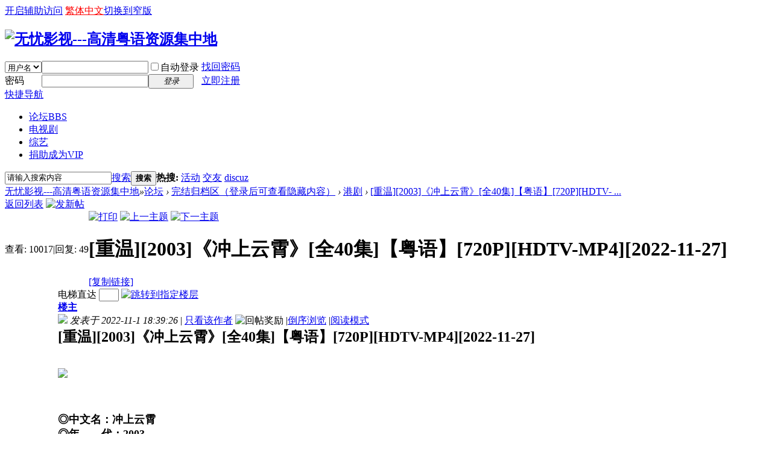

--- FILE ---
content_type: text/html; charset=gbk
request_url: http://5156share.com/forum.php?mod=viewthread&tid=44888
body_size: 30954
content:

<!DOCTYPE html PUBLIC "-//W3C//DTD XHTML 1.0 Transitional//EN" "http://www.w3.org/TR/xhtml1/DTD/xhtml1-transitional.dtd">
<html xmlns="http://www.w3.org/1999/xhtml">
<head>
<meta http-equiv="Content-Type" content="text/html; charset=gbk" />
<title>[重温][2003]《冲上云霄》[全40集]【粤语】[720P][HDTV-MP4][2022-11-27] - 港剧 无忧影视---高清粤语资源集中地</title>
<link href="http://5156share.com/forum.php?mod=viewthread&tid=44888" rel="canonical" />
<meta name="keywords" content="[重温][2003]《冲上云霄》[全40集]【粤语】[720P][HDTV-MP4][2022-11-27]" />
<meta name="description" content=" [重温][2003]《冲上云霄》[全40集]【粤语】[720P][HDTV-MP4][2022-11-27] ,无忧影视---高清粤语资源集中地" />
<meta name="generator" content="Discuz! X3.2" />
<meta name="author" content="Discuz! Team and Comsenz UI Team" />
<meta name="copyright" content="2001-2013 Comsenz Inc." />
<meta name="MSSmartTagsPreventParsing" content="True" />
<meta http-equiv="MSThemeCompatible" content="Yes" />
<base href="http://5156share.com/" /><link rel="stylesheet" type="text/css" href="data/cache/style_2_common.css?k3v" /><link rel="stylesheet" type="text/css" href="data/cache/style_2_forum_viewthread.css?k3v" /><script type="text/javascript">var STYLEID = '2', STATICURL = 'static/', IMGDIR = 'template/wxd_jdbbs/wxd_img', VERHASH = 'k3v', charset = 'gbk', discuz_uid = '0', cookiepre = 'jrw1_2132_', cookiedomain = '', cookiepath = '/', showusercard = '1', attackevasive = '0', disallowfloat = 'newthread', creditnotice = '1|威望|,2|金钱|,3|贡献|', defaultstyle = '', REPORTURL = 'aHR0cDovLzUxNTZzaGFyZS5jb20vZm9ydW0ucGhwP21vZD12aWV3dGhyZWFkJnRpZD00NDg4OA==', SITEURL = 'http://5156share.com/', JSPATH = 'data/cache/', CSSPATH = 'data/cache/style_', DYNAMICURL = '';</script>
<script src="data/cache/common.js?k3v" type="text/javascript"></script>
<meta name="application-name" content="无忧影视---高清粤语资源集中地" />
<meta name="msapplication-tooltip" content="无忧影视---高清粤语资源集中地" />
<meta name="msapplication-task" content="name=论坛;action-uri=http://5156share.com/forum.php;icon-uri=http://5156share.com/template/wxd_jdbbs/wxd_img/bbs.ico" />
<link rel="archives" title="无忧影视---高清粤语资源集中地" href="http://5156share.com/archiver/" />
<link rel="stylesheet" id="css_widthauto" type="text/css" href="data/cache/style_2_widthauto.css?k3v" />
<script type="text/javascript">HTMLNODE.className += ' widthauto'</script>
<script src="data/cache/forum.js?k3v" type="text/javascript"></script>
</head>

<body id="nv_forum" class="pg_viewthread" onkeydown="if(event.keyCode==27) return false;">
<div id="append_parent"></div><div id="ajaxwaitid"></div>
<div id="toptb" class="cl">
<div class="wp">

<div class="y">
<a id="switchblind" href="javascript:;" onclick="toggleBlind(this)" title="开启辅助访问" class="switchblind">开启辅助访问</a>
<a href="javascript:;" id="u179stranlink">繁体中文</a><a href="javascript:;" id="switchwidth" onclick="widthauto(this)" title="切换到窄版" class="switchwidth">切换到窄版</a>
</div>
</div>
</div>

<div id="qmenu_menu" class="p_pop blk" style="display: none;">
<div class="ptm pbw hm">
请 <a href="javascript:;" class="xi2" onclick="lsSubmit()"><strong>登录</strong></a> 后使用快捷导航<br />没有帐号？<a href="member.php?mod=register" class="xi2 xw1">立即注册</a>
</div>
<div id="fjump_menu" class="btda"></div></div><div id="hd">
<div class="wp">
<div class="hdc cl"><h2><a href="./" title="无忧影视---高清粤语资源集中地"><img src="template/wxd_jdbbs/wxd_img/logo.png" alt="无忧影视---高清粤语资源集中地" border="0" /></a></h2><script src="data/cache/logging.js?k3v" type="text/javascript"></script>
<form method="post" autocomplete="off" id="lsform" action="member.php?mod=logging&amp;action=login&amp;loginsubmit=yes&amp;infloat=yes&amp;lssubmit=yes" onsubmit="return lsSubmit();">
<div class="fastlg cl">
<span id="return_ls" style="display:none"></span>
<div class="y pns">
<table cellspacing="0" cellpadding="0">
<tr>
<td>
<span class="ftid">
<select name="fastloginfield" id="ls_fastloginfield" width="40" tabindex="900">
<option value="username">用户名</option>
<option value="email">Email</option>
</select>
</span>
<script type="text/javascript">simulateSelect('ls_fastloginfield')</script>
</td>
<td><input type="text" name="username" id="ls_username" autocomplete="off" class="px vm" tabindex="901" /></td>
<td class="fastlg_l"><label for="ls_cookietime"><input type="checkbox" name="cookietime" id="ls_cookietime" class="pc" value="2592000" tabindex="903" />自动登录</label></td>
<td>&nbsp;<a href="javascript:;" onclick="showWindow('login', 'member.php?mod=logging&action=login&viewlostpw=1')">找回密码</a></td>
</tr>
<tr>
<td><label for="ls_password" class="z psw_w">密码</label></td>
<td><input type="password" name="password" id="ls_password" class="px vm" autocomplete="off" tabindex="902" /></td>
<td class="fastlg_l"><button type="submit" class="pn vm" tabindex="904" style="width: 75px;"><em>登录</em></button></td>
<td>&nbsp;<a href="member.php?mod=register" class="xi2 xw1">立即注册</a></td>
</tr>
</table>
<input type="hidden" name="quickforward" value="yes" />
<input type="hidden" name="handlekey" value="ls" />
</div>
</div>
</form>

</div>

<div id="nv">
<a href="javascript:;" id="qmenu" onmouseover="delayShow(this, function () {showMenu({'ctrlid':'qmenu','pos':'34!','ctrlclass':'a','duration':2});showForummenu(44);})">快捷导航</a>
<ul><li class="a" id="mn_forum" ><a href="forum.php" hidefocus="true" title="BBS"  >论坛<span>BBS</span></a></li><li id="mn_F2" ><a href="forum.php?mod=forumdisplay&fid=2" hidefocus="true"  >电视剧</a></li><li id="mn_F39" ><a href="forum.php?mod=forumdisplay&fid=39" hidefocus="true"  >综艺</a></li><li id="mn_N4c46" ><a href="http://5156share.com/forum.php?mod=viewthread&tid=24157&extra=page%3D1" hidefocus="true"  >捐助成为VIP</a></li></ul>
</div>
<div class="p_pop h_pop" id="mn_userapp_menu" style="display: none"></div><div id="mu" class="cl">
<ul class="cl " id="snav_mn_userapp" style="display:none">
</ul>
</div><div id="scbar" class="cl">
<form id="scbar_form" method="post" autocomplete="off" onsubmit="searchFocus($('scbar_txt'))" action="search.php?searchsubmit=yes" target="_blank">
<input type="hidden" name="mod" id="scbar_mod" value="search" />
<input type="hidden" name="formhash" value="c740f452" />
<input type="hidden" name="srchtype" value="title" />
<input type="hidden" name="srhfid" value="44" />
<input type="hidden" name="srhlocality" value="forum::viewthread" />
<table cellspacing="0" cellpadding="0">
<tr>
<td class="scbar_icon_td"></td>
<td class="scbar_txt_td"><input type="text" name="srchtxt" id="scbar_txt" value="请输入搜索内容" autocomplete="off" x-webkit-speech speech /></td>
<td class="scbar_type_td"><a href="javascript:;" id="scbar_type" class="xg1" onclick="showMenu(this.id)" hidefocus="true">搜索</a></td>
<td class="scbar_btn_td"><button type="submit" name="searchsubmit" id="scbar_btn" sc="1" class="pn pnc" value="true"><strong class="xi2">搜索</strong></button></td>
<td class="scbar_hot_td">
<div id="scbar_hot">
<strong class="xw1">热搜: </strong>

<a href="search.php?mod=forum&amp;srchtxt=%BB%EE%B6%AF&amp;formhash=c740f452&amp;searchsubmit=true&amp;source=hotsearch" target="_blank" class="xi2" sc="1">活动</a>



<a href="search.php?mod=forum&amp;srchtxt=%BD%BB%D3%D1&amp;formhash=c740f452&amp;searchsubmit=true&amp;source=hotsearch" target="_blank" class="xi2" sc="1">交友</a>



<a href="search.php?mod=forum&amp;srchtxt=discuz&amp;formhash=c740f452&amp;searchsubmit=true&amp;source=hotsearch" target="_blank" class="xi2" sc="1">discuz</a>

</div>
</td>
</tr>
</table>
</form>
</div>
<ul id="scbar_type_menu" class="p_pop" style="display: none;"><li><a href="javascript:;" rel="curforum" fid="44" >本版</a></li><li><a href="javascript:;" rel="forum" class="curtype">帖子</a></li><li><a href="javascript:;" rel="user">用户</a></li></ul>
<script type="text/javascript">
initSearchmenu('scbar', '');
</script>
</div>
</div>


<div id="wp" class="wp">

<script type="text/javascript">var fid = parseInt('44'), tid = parseInt('44888');</script>

<script src="data/cache/forum_viewthread.js?k3v" type="text/javascript"></script>
<script type="text/javascript">zoomstatus = parseInt(1);var imagemaxwidth = '600';var aimgcount = new Array();</script>

<style id="diy_style" type="text/css"></style>
<!--[diy=diynavtop]--><div id="diynavtop" class="area"></div><!--[/diy]-->
<div id="pt" class="bm cl">
<div class="z">
<a href="./" class="nvhm" title="首页">无忧影视---高清粤语资源集中地</a><em>&raquo;</em><a href="forum.php">论坛</a> <em>&rsaquo;</em> <a href="forum.php?gid=37">完结归档区（登录后可查看隐藏内容）</a> <em>&rsaquo;</em> <a href="forum.php?mod=forumdisplay&amp;fid=44">港剧</a> <em>&rsaquo;</em> <a href="forum.php?mod=viewthread&amp;tid=44888">[重温][2003]《冲上云霄》[全40集]【粤语】[720P][HDTV- ...</a>
</div>
</div>

<script src="http://pc1.gtimg.com/js/jquery-1.4.4.min.js" type="text/javascript"></script><script type="text/javascript">jQuery.noConflict();</script><script type="text/javascript">(function(d){j=d.createElement('script');j.src='//openapi.guanjia.qq.com/fcgi-bin/getdzjs?cmd=urlquery_gbk_zh_cn';j.setAttribute('ime-cfg','lt=2');d.getElementsByTagName('head')[0].appendChild(j)})(document)</script><link rel="stylesheet" type="text/css" href="http://s.pc.qq.com/discuz/css/style.css" /><style id="diy_style" type="text/css"></style>
<div class="wp">
<!--[diy=diy1]--><div id="diy1" class="area"></div><!--[/diy]-->
</div>

<div id="ct" class="wp cl">
<div id="pgt" class="pgs mbm cl ">
<div class="pgt"></div>
<span class="y pgb"><a href="forum.php?mod=forumdisplay&amp;fid=44">返回列表</a></span>
<a id="newspecial" onmouseover="$('newspecial').id = 'newspecialtmp';this.id = 'newspecial';showMenu({'ctrlid':this.id})" onclick="showWindow('newthread', 'forum.php?mod=post&action=newthread&fid=44')" href="javascript:;" title="发新帖"><img src="template/wxd_jdbbs/wxd_img/pn_post.png" alt="发新帖" /></a></div>



<div id="postlist" class="pl bm">
<table cellspacing="0" cellpadding="0">
<tr>
<td class="pls ptn pbn">
<div class="hm ptn">
<span class="xg1">查看:</span> <span class="xi1">10017</span><span class="pipe">|</span><span class="xg1">回复:</span> <span class="xi1">49</span>
</div>
</td>
<td class="plc ptm pbn vwthd">
<div class="y">
<a href="forum.php?mod=viewthread&amp;action=printable&amp;tid=44888" title="打印" target="_blank"><img src="template/wxd_jdbbs/wxd_img/print.png" alt="打印" class="vm" /></a>
<a href="forum.php?mod=redirect&amp;goto=nextoldset&amp;tid=44888" title="上一主题"><img src="template/wxd_jdbbs/wxd_img/thread-prev.png" alt="上一主题" class="vm" /></a>
<a href="forum.php?mod=redirect&amp;goto=nextnewset&amp;tid=44888" title="下一主题"><img src="template/wxd_jdbbs/wxd_img/thread-next.png" alt="下一主题" class="vm" /></a>
</div>
<h1 class="ts">
<span id="thread_subject">[重温][2003]《冲上云霄》[全40集]【粤语】[720P][HDTV-MP4][2022-11-27]</span>
</h1>
<span class="xg1">
<a href="forum.php?mod=viewthread&amp;tid=44888" onclick="return copyThreadUrl(this, '无忧影视---高清粤语资源集中地')" >[复制链接]</a>
</span>
</td>
</tr>
</table>


<table cellspacing="0" cellpadding="0" class="ad">
<tr>
<td class="pls">
</td>
<td class="plc">
</td>
</tr>
</table><div id="post_255055" ><table id="pid255055" class="plhin" summary="pid255055" cellspacing="0" cellpadding="0">
<tr>
<td class="pls" rowspan="2">
<div id="favatar255055" class="pls favatar">
<a name="newpost"></a> <div class="pi">
<div class="authi"><a href="home.php?mod=space&amp;uid=1" target="_blank" class="xw1">5156share</a>
</div>
</div>
<div class="p_pop blk bui card_gender_0" id="userinfo255055" style="display: none; margin-top: -11px;">
<div class="m z">
<div id="userinfo255055_ma"></div>
</div>
<div class="i y">
<div>
<strong><a href="home.php?mod=space&amp;uid=1" target="_blank" class="xi2">5156share</a></strong>
<em>当前在线</em>
</div><dl class="cl">
<dt>积分</dt><dd><a href="home.php?mod=space&uid=1&do=profile" target="_blank" class="xi2">177466</a></dd>
</dl><div class="imicn">
<a href="home.php?mod=space&amp;uid=1&amp;do=profile" target="_blank" title="查看详细资料"><img src="template/wxd_jdbbs/wxd_img/userinfo.gif" alt="查看详细资料" /></a>
</div>
<div id="avatarfeed"><span id="threadsortswait"></span></div>
</div>
</div>
<div>
<div class="avatar" onmouseover="showauthor(this, 'userinfo255055')"><a href="home.php?mod=space&amp;uid=1" class="avtm" target="_blank"><img src="http://5156share.com/uc_server/avatar.php?uid=1&size=middle" /></a></div>
</div>
<div class="tns xg2"><table cellspacing="0" cellpadding="0"><th><p><a href="home.php?mod=space&uid=1&do=thread&type=thread&view=me&from=space" class="xi2">9583</a></p>主题</th><th><p><a href="home.php?mod=space&uid=1&do=thread&type=reply&view=me&from=space" class="xi2"><span title="52848">5万</span></a></p>帖子</th><td><p><a href="home.php?mod=space&uid=1&do=profile" class="xi2"><span title="177466">17万</span></a></p>积分</td></table></div>

<p><em><a href="home.php?mod=spacecp&amp;ac=usergroup&amp;gid=1" target="_blank">管理员</a></em></p>


<p><span><img src="template/wxd_jdbbs/wxd_img/star_level3.gif" alt="Rank: 9" /><img src="template/wxd_jdbbs/wxd_img/star_level3.gif" alt="Rank: 9" /><img src="template/wxd_jdbbs/wxd_img/star_level1.gif" alt="Rank: 9" /></span></p>



<dl class="pil cl">
	<dt>积分</dt><dd><a href="home.php?mod=space&uid=1&do=profile" target="_blank" class="xi2">177466</a></dd>
</dl>

<dl class="pil cl"></dl><ul class="xl xl2 o cl">
<li class="pm2"><a href="home.php?mod=spacecp&amp;ac=pm&amp;op=showmsg&amp;handlekey=showmsg_1&amp;touid=1&amp;pmid=0&amp;daterange=2&amp;pid=255055&amp;tid=44888" onclick="showWindow('sendpm', this.href);" title="发消息" class="xi2">发消息</a></li>
</ul>
</div>
</td>
<td class="plc">
<div class="pi">
<div id="fj" class="y">
<label class="z">电梯直达</label>
<input type="text" class="px p_fre z" size="2" onkeyup="$('fj_btn').href='forum.php?mod=redirect&ptid=44888&authorid=0&postno='+this.value" onkeydown="if(event.keyCode==13) {window.location=$('fj_btn').href;return false;}" title="跳转到指定楼层" />
<a href="javascript:;" id="fj_btn" class="z" title="跳转到指定楼层"><img src="template/wxd_jdbbs/wxd_img/fj_btn.png" alt="跳转到指定楼层" class="vm" /></a>
</div>
<strong>
<a href="forum.php?mod=viewthread&tid=44888"   id="postnum255055" onclick="setCopy(this.href, '帖子地址复制成功');return false;">
楼主</a>
</strong>
<div class="pti">
<div class="pdbt">
</div>
<div class="authi">
<img class="authicn vm" id="authicon255055" src="static/image/common/online_admin.gif" />
<em id="authorposton255055">发表于 2022-11-1 18:39:26</em>
<span class="pipe">|</span>
<a href="forum.php?mod=viewthread&amp;tid=44888&amp;page=1&amp;authorid=1" rel="nofollow">只看该作者</a>
<span class="none"><img src="template/wxd_jdbbs/wxd_img/arw_r.gif" class="vm" alt="回帖奖励" /></span>
<span class="pipe show">|</span><a href="forum.php?mod=viewthread&amp;tid=44888&amp;extra=&amp;ordertype=1"  class="show">倒序浏览</a>
<span class="pipe show">|</span><a href="javascript:;" onclick="readmode($('thread_subject').innerHTML, 255055);" class="show">阅读模式</a>
</div>
</div>
</div><div class="pct"><style type="text/css">.pcb{margin-right:0}</style><div class="pcb">
 
<div class="t_fsz">
<table cellspacing="0" cellpadding="0"><tr><td class="t_f" id="postmessage_255055">
<strong><font size="5">[重温][2003]《冲上云霄》[全40集]【粤语】[720P][HDTV-MP4][2022-11-27]<br />
</font></strong><br />
<br />

<ignore_js_op>

<img id="aimg_91490" aid="91490" src="static/image/common/none.gif" zoomfile="data/attachment/forum/202211/01/183921q9ra8a8nrcdndl2z.jpg" file="data/attachment/forum/202211/01/183921q9ra8a8nrcdndl2z.jpg" class="zoom" onclick="zoom(this, this.src, 0, 0, 0)" width="400" id="aimg_91490" inpost="1" onmouseover="showMenu({'ctrlid':this.id,'pos':'12'})" />

<div class="tip tip_4 aimg_tip" id="aimg_91490_menu" style="position: absolute; display: none" disautofocus="true">
<div class="xs0">
<p><strong>chongshangyunx.jpg</strong> <em class="xg1">(67.36 KB, 下载次数: 191)</em></p>
<p>
<a href="forum.php?mod=attachment&amp;aid=OTE0OTB8MmRjMWZjNDB8MTc2ODM1NzkwNnwwfDQ0ODg4&amp;nothumb=yes" target="_blank">下载附件</a>

</p>

<p class="xg1 y">2022-11-1 18:39 上传</p>

</div>
<div class="tip_horn"></div>
</div>

</ignore_js_op>
<br />
<br />
<br />
<strong><font size="4"><br />
 ◎中文名：冲上云霄<br />
 ◎年　　代：2003<br />
 ◎地&#160; &#160; 区：香港<br />
 ◎语　　言：粤语<br />
 ◎字　　幕：繁体<br />
 ◎影片版本：HDTV-MP4<br />
 ◎影片大小：540M/集<br />
 ◎ 集&#160;&#160;数 :40<br />
 ◎主演：吴镇宇 / 陈慧珊 / 马德钟 / 胡杏儿 / 叶璇 <br />
 简介：</font></strong><br />
<br />
<br />
&#160;&#160;唐亦琛（吴镇宇 饰）是一个对自己要求十分严格的人，身为高级副机长的他面对工作态度一丝不苟。小时候父母吵架，母亲一怒之下飞离香港，把母亲用飞机接回来的愿望成为了亦琛工作最大的动力。在罗马他邂逅了阿bell（陈慧珊 饰），2天燃烧炽烈的感情最终因为一个误会，二人就此分离。再见面时亦琛惊讶地发现阿bell已经成为好友vincent（马德钟 饰）的妻子，二人仍然认为彼此是不负责任的爱情骗子，却也发现自己原来对对方仍然念念不忘。Zoe（胡杏儿 饰）是21岁的年轻少女，自幼患有先天性心脏病，因在飞机上病发时得到过亦琛的帮忙，于是考到飞机场地勤部工作。她对亦琛的爱慕并没有引起亦琛的重视，直到亦琛的视力出现问题，可能永远不能驾驶飞机时，才感受到一直陪伴在身边的zoe的重要，二人正式在一起。然而当阿bell明白当年和亦琛是因误会而分开时，感情的天秤出现失衡，严重影响了.<br />
<br />
<br />
39-40<br />
<br />
<a href="https://www.file-upload.com/t7wsydi47dq5" target="_blank">https://www.file-upload.com/t7wsydi47dq5</a><br />
<a href="https://www.file-upload.com/4i8to98z4q4z" target="_blank">https://www.file-upload.com/4i8to98z4q4z</a><br />
<br />
<a href="https://www.file-upload.com/5i04woc6m6y8" target="_blank">https://www.file-upload.com/5i04woc6m6y8</a><br />
<a href="https://www.file-upload.com/o0iwvd9yxp6s" target="_blank">https://www.file-upload.com/o0iwvd9yxp6s</a><br />
<br />
<br />
<br />
<a href="https://down.mdiaload.com/j7efd7a517n0" target="_blank">https://down.mdiaload.com/j7efd7a517n0</a><br />
<a href="https://down.mdiaload.com/2cyee2ipdm4x" target="_blank">https://down.mdiaload.com/2cyee2ipdm4x</a><br />
<br />
<a href="https://down.mdiaload.com/3pvnw24xe9d9" target="_blank">https://down.mdiaload.com/3pvnw24xe9d9</a><br />
<a href="https://down.mdiaload.com/6na5x8di5wiq" target="_blank">https://down.mdiaload.com/6na5x8di5wiq</a><br />
<br />
<br />
<br />
<a href="https://down.fast-down.com/8flewax97nuo" target="_blank">https://down.fast-down.com/8flewax97nuo</a><br />
<a href="https://down.fast-down.com/skysbdqsol6p" target="_blank">https://down.fast-down.com/skysbdqsol6p</a><br />
<br />
<a href="https://down.fast-down.com/4dhqptgp6mqp" target="_blank">https://down.fast-down.com/4dhqptgp6mqp</a><br />
<a href="https://down.fast-down.com/70rns3pcxjg7" target="_blank">https://down.fast-down.com/70rns3pcxjg7</a><br />
<br />
<br />
<br />
<a href="https://katfile.com/j35z5nc74jnx/5156share.com.chongShangYX.EP39.part1.rar.html" target="_blank">https://katfile.com/j35z5nc74jnx/5156share.com.chongShangYX.EP39.part1.rar.html</a><br />
<a href="https://katfile.com/mj03wn3tuz6t/5156share.com.chongShangYX.EP39.part2.rar.html" target="_blank">https://katfile.com/mj03wn3tuz6t/5156share.com.chongShangYX.EP39.part2.rar.html</a><br />
<br />
<a href="https://katfile.com/wdqxmdt1gxa2/5156share.com.chongShangYX.EP40.part1.rar.html" target="_blank">https://katfile.com/wdqxmdt1gxa2/5156share.com.chongShangYX.EP40.part1.rar.html</a><br />
<a href="https://katfile.com/6ip7ko0xi8gd/5156share.com.chongShangYX.EP40.part2.rar.html" target="_blank">https://katfile.com/6ip7ko0xi8gd/5156share.com.chongShangYX.EP40.part2.rar.html</a><br />
<br />
<br />
<br />
<a href="https://rapidgator.net/file/e1030edc56a9f7e0a1b24b5e7cde69f0/5156share.com.chongShangYX.EP40.mp4.html" target="_blank">https://rapidgator.net/file/e1030edc56a9f7e0a1b24b5e7cde69f0/5156share.com.chongShangYX.EP40.mp4.html</a><br />
<a href="https://rapidgator.net/file/9a6f85e332cd673ac60e7486ff4a8c40/5156share.com.chongShangYX.EP39.mp4.html" target="_blank">https://rapidgator.net/file/9a6f85e332cd673ac60e7486ff4a8c40/5156share.com.chongShangYX.EP39.mp4.html</a><br />
<br />
<br />
<br />
<br />
37-38<br />
<br />
<a href="https://www.file-upload.com/f0sc117ytwp6" target="_blank">https://www.file-upload.com/f0sc117ytwp6</a><br />
<a href="https://www.file-upload.com/7hrngo4fwbt6" target="_blank">https://www.file-upload.com/7hrngo4fwbt6</a><br />
<br />
<a href="https://www.file-upload.com/jpfe6j5q4m3v" target="_blank">https://www.file-upload.com/jpfe6j5q4m3v</a><br />
<a href="https://www.file-upload.com/o69he9cxme9n" target="_blank">https://www.file-upload.com/o69he9cxme9n</a><br />
<br />
<br />
<a href="https://down.mdiaload.com/61w2k5t7a2hw" target="_blank">https://down.mdiaload.com/61w2k5t7a2hw</a><br />
<a href="https://down.mdiaload.com/1y31i9ohcr9y" target="_blank">https://down.mdiaload.com/1y31i9ohcr9y</a><br />
<br />
<a href="https://down.mdiaload.com/whm6ib1lrmht" target="_blank">https://down.mdiaload.com/whm6ib1lrmht</a><br />
<a href="https://down.mdiaload.com/j5i53w66w6s6" target="_blank">https://down.mdiaload.com/j5i53w66w6s6</a><br />
<br />
<br />
<br />
<a href="https://down.fast-down.com/l0r6sh1hq4xk" target="_blank">https://down.fast-down.com/l0r6sh1hq4xk</a><br />
<a href="https://down.fast-down.com/e8hfplbfxy45" target="_blank">https://down.fast-down.com/e8hfplbfxy45</a><br />
<br />
<a href="https://down.fast-down.com/9borermev7sy" target="_blank">https://down.fast-down.com/9borermev7sy</a><br />
<a href="https://down.fast-down.com/pnk2p9mw0vj5" target="_blank">https://down.fast-down.com/pnk2p9mw0vj5</a><br />
<br />
<br />
<br />
<a href="https://katfile.com/fp2lmgee66bz/5156share.com.chongShangYX.EP37.part1.rar.html" target="_blank">https://katfile.com/fp2lmgee66bz/5156share.com.chongShangYX.EP37.part1.rar.html</a><br />
<a href="https://katfile.com/evzrr9ighfdb/5156share.com.chongShangYX.EP37.part2.rar.html" target="_blank">https://katfile.com/evzrr9ighfdb/5156share.com.chongShangYX.EP37.part2.rar.html</a><br />
<br />
<a href="https://katfile.com/c2ggk1ej1ujl/5156share.com.chongShangYX.EP38.part1.rar.html" target="_blank">https://katfile.com/c2ggk1ej1ujl/5156share.com.chongShangYX.EP38.part1.rar.html</a><br />
<a href="https://katfile.com/8snp3aupstne/5156share.com.chongShangYX.EP38.part2.rar.html" target="_blank">https://katfile.com/8snp3aupstne/5156share.com.chongShangYX.EP38.part2.rar.html</a><br />
<br />
<br />
<br />
<a href="https://rapidgator.net/file/c09cd69cd049f187ed67851a9703a18a/5156share.com.chongShangYX.EP38.mp4.html" target="_blank">https://rapidgator.net/file/c09cd69cd049f187ed67851a9703a18a/5156share.com.chongShangYX.EP38.mp4.html</a><br />
<a href="https://rapidgator.net/file/6268208a734604e7108d15310114e557/5156share.com.chongShangYX.EP37.mp4.html" target="_blank">https://rapidgator.net/file/6268208a734604e7108d15310114e557/5156share.com.chongShangYX.EP37.mp4.html</a><br />
<br />
<br />
<br />
35-36<br />
<br />
<br />
<a href="https://www.file-upload.com/42bxwt6c6ufo" target="_blank">https://www.file-upload.com/42bxwt6c6ufo</a><br />
<a href="https://www.file-upload.com/7skajisxq1c6" target="_blank">https://www.file-upload.com/7skajisxq1c6</a><br />
<br />
<a href="https://www.file-upload.com/jal2jbb0njad" target="_blank">https://www.file-upload.com/jal2jbb0njad</a><br />
<a href="https://www.file-upload.com/xj5hdn1gvuxn" target="_blank">https://www.file-upload.com/xj5hdn1gvuxn</a><br />
<br />
<br />
<br />
<br />
<a href="https://down.mdiaload.com/zl8rgc8sriwr" target="_blank">https://down.mdiaload.com/zl8rgc8sriwr</a><br />
<a href="https://down.mdiaload.com/2e6h565qg8sg" target="_blank">https://down.mdiaload.com/2e6h565qg8sg</a><br />
<br />
<a href="https://down.mdiaload.com/26n27xbmemky" target="_blank">https://down.mdiaload.com/26n27xbmemky</a><br />
<a href="https://down.mdiaload.com/og1n16aprkd8" target="_blank">https://down.mdiaload.com/og1n16aprkd8</a><br />
<br />
<br />
<br />
<a href="https://down.fast-down.com/hkdw5ir0wc8d" target="_blank">https://down.fast-down.com/hkdw5ir0wc8d</a><br />
<a href="https://down.fast-down.com/tc06tzt3cehh" target="_blank">https://down.fast-down.com/tc06tzt3cehh</a><br />
<br />
<a href="https://down.fast-down.com/crwi8c523jpf" target="_blank">https://down.fast-down.com/crwi8c523jpf</a><br />
<a href="https://down.fast-down.com/k1o0w36mf5wu" target="_blank">https://down.fast-down.com/k1o0w36mf5wu</a><br />
<br />
<br />
<br />
<a href="https://katfile.com/ex9wifz9drbh/5156share.com.chongShangYX.EP35.part1.rar.html" target="_blank">https://katfile.com/ex9wifz9drbh/5156share.com.chongShangYX.EP35.part1.rar.html</a><br />
<a href="https://katfile.com/vyzeg6oaa036/5156share.com.chongShangYX.EP35.part2.rar.html" target="_blank">https://katfile.com/vyzeg6oaa036/5156share.com.chongShangYX.EP35.part2.rar.html</a><br />
<br />
<a href="https://katfile.com/pt4egcyiho6u/5156share.com.chongShangYX.EP36.part1.rar.html" target="_blank">https://katfile.com/pt4egcyiho6u/5156share.com.chongShangYX.EP36.part1.rar.html</a><br />
<a href="https://katfile.com/9f9unz3a8ip3/5156share.com.chongShangYX.EP36.part2.rar.html" target="_blank">https://katfile.com/9f9unz3a8ip3/5156share.com.chongShangYX.EP36.part2.rar.html</a><br />
<br />
<br />
<a href="https://rapidgator.net/file/08477d2eff9a8090a3c907a2df3df575/5156share.com.chongShangYX.EP35.mp4.html" target="_blank">https://rapidgator.net/file/08477d2eff9a8090a3c907a2df3df575/5156share.com.chongShangYX.EP35.mp4.html</a><br />
<a href="https://rapidgator.net/file/966e87090a325683aa6a2ba6ebc5e59f/5156share.com.chongShangYX.EP36.mp4.html" target="_blank">https://rapidgator.net/file/966e87090a325683aa6a2ba6ebc5e59f/5156share.com.chongShangYX.EP36.mp4.html</a><br />
<br />
<br />
<br />
33-34<br />
<br />
<a href="https://www.file-upload.com/o0e0jiufnfqj" target="_blank">https://www.file-upload.com/o0e0jiufnfqj</a><br />
<a href="https://www.file-upload.com/56cyq9wr5n42" target="_blank">https://www.file-upload.com/56cyq9wr5n42</a><br />
<br />
<a href="https://www.file-upload.com/qu6a50t2mhps" target="_blank">https://www.file-upload.com/qu6a50t2mhps</a><br />
<a href="https://www.file-upload.com/om7i2yw6863i" target="_blank">https://www.file-upload.com/om7i2yw6863i</a><br />
<br />
<br />
<br />
<a href="https://down.mdiaload.com/r1r70tm63rte" target="_blank">https://down.mdiaload.com/r1r70tm63rte</a><br />
<a href="https://down.mdiaload.com/4qmnenlmm7rl" target="_blank">https://down.mdiaload.com/4qmnenlmm7rl</a><br />
<br />
<a href="https://down.mdiaload.com/y41da64trehk" target="_blank">https://down.mdiaload.com/y41da64trehk</a><br />
<a href="https://down.mdiaload.com/qad29vqvsr1d" target="_blank">https://down.mdiaload.com/qad29vqvsr1d</a><br />
<br />
<br />
<br />
<a href="https://down.fast-down.com/wofr1xxakwbz" target="_blank">https://down.fast-down.com/wofr1xxakwbz</a><br />
<a href="https://down.fast-down.com/st7gpmhsajcu" target="_blank">https://down.fast-down.com/st7gpmhsajcu</a><br />
<br />
<a href="https://down.fast-down.com/hxxp7xddwyku" target="_blank">https://down.fast-down.com/hxxp7xddwyku</a><br />
<a href="https://down.fast-down.com/ope6qg2i5c6z" target="_blank">https://down.fast-down.com/ope6qg2i5c6z</a><br />
<br />
<br />
<br />
<a href="https://katfile.com/c6jo08pjqecf/5156share.com.chongShangYX.EP33.part1.rar.html" target="_blank">https://katfile.com/c6jo08pjqecf/5156share.com.chongShangYX.EP33.part1.rar.html</a><br />
<a href="https://katfile.com/rnhrsio8r6r5/5156share.com.chongShangYX.EP33.part2.rar.html" target="_blank">https://katfile.com/rnhrsio8r6r5/5156share.com.chongShangYX.EP33.part2.rar.html</a><br />
<br />
<a href="https://katfile.com/d1vk9wh2ye4u/5156share.com.chongShangYX.EP34.part1.rar.html" target="_blank">https://katfile.com/d1vk9wh2ye4u/5156share.com.chongShangYX.EP34.part1.rar.html</a><br />
<a href="https://katfile.com/xj03rrqc9qam/5156share.com.chongShangYX.EP34.part2.rar.html" target="_blank">https://katfile.com/xj03rrqc9qam/5156share.com.chongShangYX.EP34.part2.rar.html</a><br />
<br />
<br />
<br />
<a href="https://rapidgator.net/file/c18e32e85e3c0543d108450a1ade8139/5156share.com.chongShangYX.EP33.mp4.html" target="_blank">https://rapidgator.net/file/c18e32e85e3c0543d108450a1ade8139/5156share.com.chongShangYX.EP33.mp4.html</a><br />
<a href="https://rapidgator.net/file/ff2cb0296bd5137f4b3bb2c9816d6813/5156share.com.chongShangYX.EP34.mp4.html" target="_blank">https://rapidgator.net/file/ff2cb0296bd5137f4b3bb2c9816d6813/5156share.com.chongShangYX.EP34.mp4.html</a><br />
<br />
<br />
<br />
<br />
<br />
31-32<br />
<br />
<a href="https://www.file-upload.com/v52pgir6ohkg" target="_blank">https://www.file-upload.com/v52pgir6ohkg</a><br />
<a href="https://www.file-upload.com/fvrisz5hvw5s" target="_blank">https://www.file-upload.com/fvrisz5hvw5s</a><br />
<br />
<a href="https://www.file-upload.com/2gezkw7r68p6" target="_blank">https://www.file-upload.com/2gezkw7r68p6</a><br />
<a href="https://www.file-upload.com/r41ez6hcjvu0" target="_blank">https://www.file-upload.com/r41ez6hcjvu0</a><br />
<br />
<br />
<a href="https://down.mdiaload.com/lk06upca0ohe" target="_blank">https://down.mdiaload.com/lk06upca0ohe</a><br />
<a href="https://down.mdiaload.com/m84tce1ug20f" target="_blank">https://down.mdiaload.com/m84tce1ug20f</a><br />
<br />
<a href="https://down.mdiaload.com/sxcb3pdvresl" target="_blank">https://down.mdiaload.com/sxcb3pdvresl</a><br />
<a href="https://down.mdiaload.com/09zhlq3pvjoh" target="_blank">https://down.mdiaload.com/09zhlq3pvjoh</a><br />
<br />
<br />
<br />
<a href="https://down.fast-down.com/cqou8w0rw6g3" target="_blank">https://down.fast-down.com/cqou8w0rw6g3</a><br />
<a href="https://down.fast-down.com/wdxyyparylp0" target="_blank">https://down.fast-down.com/wdxyyparylp0</a><br />
<br />
<a href="https://down.fast-down.com/y51djlddb6bs" target="_blank">https://down.fast-down.com/y51djlddb6bs</a><br />
<a href="https://down.fast-down.com/0a6fvvxwtwu4" target="_blank">https://down.fast-down.com/0a6fvvxwtwu4</a><br />
<br />
<br />
<br />
<a href="https://katfile.com/5gcgblmb80gz/5156share.com.chongShangYX.EP31.part1.rar.html" target="_blank">https://katfile.com/5gcgblmb80gz/5156share.com.chongShangYX.EP31.part1.rar.html</a><br />
<a href="https://katfile.com/t7l55x8z0q9p/5156share.com.chongShangYX.EP31.part2.rar.html" target="_blank">https://katfile.com/t7l55x8z0q9p/5156share.com.chongShangYX.EP31.part2.rar.html</a><br />
<br />
<a href="https://katfile.com/txpm0373jm6h/5156share.com.chongShangYX.EP32.part1.rar.html" target="_blank">https://katfile.com/txpm0373jm6h/5156share.com.chongShangYX.EP32.part1.rar.html</a><br />
<a href="https://katfile.com/7dm7zmanwcc1/5156share.com.chongShangYX.EP32.part2.rar.html" target="_blank">https://katfile.com/7dm7zmanwcc1/5156share.com.chongShangYX.EP32.part2.rar.html</a><br />
<br />
<br />
<br />
<a href="https://rapidgator.net/file/fbab30a5e76945a370945d5b197d0e8f/5156share.com.chongShangYX.EP31.mp4.html" target="_blank">https://rapidgator.net/file/fbab30a5e76945a370945d5b197d0e8f/5156share.com.chongShangYX.EP31.mp4.html</a><br />
<a href="https://rapidgator.net/file/35e85d5537f5ed963fbdbe7e28f3cbb7/5156share.com.chongShangYX.EP32.mp4.html" target="_blank">https://rapidgator.net/file/35e85d5537f5ed963fbdbe7e28f3cbb7/5156share.com.chongShangYX.EP32.mp4.html</a><br />
<br />
<br />
<br />
<br />
29-30<br />
<br />
<a href="https://www.file-upload.com/oixwmzguer46" target="_blank">https://www.file-upload.com/oixwmzguer46</a><br />
<a href="https://www.file-upload.com/0ym4fu5g935a" target="_blank">https://www.file-upload.com/0ym4fu5g935a</a><br />
<br />
<a href="https://www.file-upload.com/qvwfuqyqc9jk" target="_blank">https://www.file-upload.com/qvwfuqyqc9jk</a><br />
<a href="https://www.file-upload.com/iwh6txlspmm2" target="_blank">https://www.file-upload.com/iwh6txlspmm2</a><br />
<br />
<br />
<br />
<a href="https://down.mdiaload.com/k339epdt9g4s" target="_blank">https://down.mdiaload.com/k339epdt9g4s</a><br />
<a href="https://down.mdiaload.com/l7psp7fl4io5" target="_blank">https://down.mdiaload.com/l7psp7fl4io5</a><br />
<br />
<a href="https://down.mdiaload.com/gklit1swmcqw" target="_blank">https://down.mdiaload.com/gklit1swmcqw</a><br />
<a href="https://down.mdiaload.com/ua5n2s7nj0bp" target="_blank">https://down.mdiaload.com/ua5n2s7nj0bp</a><br />
<br />
<br />
<br />
<a href="https://down.fast-down.com/rnmofx64meog" target="_blank">https://down.fast-down.com/rnmofx64meog</a><br />
<a href="https://down.fast-down.com/8vsjgzdsasie" target="_blank">https://down.fast-down.com/8vsjgzdsasie</a><br />
<br />
<a href="https://down.fast-down.com/yra2bvidg9l2" target="_blank">https://down.fast-down.com/yra2bvidg9l2</a><br />
<a href="https://down.fast-down.com/ikecearqzqb2" target="_blank">https://down.fast-down.com/ikecearqzqb2</a><br />
<br />
<br />
<br />
<a href="https://katfile.com/kqz49l4fxff9/5156share.com.chongShangYX.EP29.part1.rar.html" target="_blank">https://katfile.com/kqz49l4fxff9/5156share.com.chongShangYX.EP29.part1.rar.html</a><br />
<a href="https://katfile.com/ofbxaqp57mom/5156share.com.chongShangYX.EP29.part2.rar.html" target="_blank">https://katfile.com/ofbxaqp57mom/5156share.com.chongShangYX.EP29.part2.rar.html</a><br />
<br />
<a href="https://katfile.com/48hh60ob3f0u/5156share.com.chongShangYX.EP30.part1.rar.html" target="_blank">https://katfile.com/48hh60ob3f0u/5156share.com.chongShangYX.EP30.part1.rar.html</a><br />
<a href="https://katfile.com/j24r31vhnrem/5156share.com.chongShangYX.EP30.part2.rar.html" target="_blank">https://katfile.com/j24r31vhnrem/5156share.com.chongShangYX.EP30.part2.rar.html</a><br />
<br />
<br />
<br />
<a href="https://rapidgator.net/file/c05b1e9acba67e55fa55bb6dde7412ba/5156share.com.chongShangYX.EP30.mp4.html" target="_blank">https://rapidgator.net/file/c05b1e9acba67e55fa55bb6dde7412ba/5156share.com.chongShangYX.EP30.mp4.html</a><br />
<a href="https://rapidgator.net/file/1d47b106ece3cf99c040e72ccf31c869/5156share.com.chongShangYX.EP29.mp4.html" target="_blank">https://rapidgator.net/file/1d47b106ece3cf99c040e72ccf31c869/5156share.com.chongShangYX.EP29.mp4.html</a><br />
<br />
<br />
<br />
<br />
27-28<br />
<br />
<a href="https://www.file-upload.com/nbqypfpb2hee" target="_blank">https://www.file-upload.com/nbqypfpb2hee</a><br />
<a href="https://www.file-upload.com/16af1q8xu4jd" target="_blank">https://www.file-upload.com/16af1q8xu4jd</a><br />
<br />
<a href="https://www.file-upload.com/tloh8feaoywi" target="_blank">https://www.file-upload.com/tloh8feaoywi</a><br />
<a href="https://www.file-upload.com/op2f6d2he08h" target="_blank">https://www.file-upload.com/op2f6d2he08h</a><br />
<br />
<br />
<a href="https://down.mdiaload.com/fim4mx4u7yoi" target="_blank">https://down.mdiaload.com/fim4mx4u7yoi</a><br />
<a href="https://down.mdiaload.com/g37pnzu27sgd" target="_blank">https://down.mdiaload.com/g37pnzu27sgd</a><br />
<br />
<a href="https://down.mdiaload.com/ge8hdjzcoifc" target="_blank">https://down.mdiaload.com/ge8hdjzcoifc</a><br />
<a href="https://down.mdiaload.com/fq95ga2pakct" target="_blank">https://down.mdiaload.com/fq95ga2pakct</a><br />
<br />
<br />
<br />
<a href="https://down.fast-down.com/m6sbrg737r03" target="_blank">https://down.fast-down.com/m6sbrg737r03</a><br />
<a href="https://down.fast-down.com/g4xdj8t0s5s2" target="_blank">https://down.fast-down.com/g4xdj8t0s5s2</a><br />
<br />
<a href="https://down.fast-down.com/ey93fsv7ke73" target="_blank">https://down.fast-down.com/ey93fsv7ke73</a><br />
<a href="https://down.fast-down.com/j5f2cf9upg23" target="_blank">https://down.fast-down.com/j5f2cf9upg23</a><br />
<br />
<br />
<br />
<br />
<a href="https://katfile.com/vbvqaglr1p1n/5156share.com.chongShangYX.EP27.part1.rar.html" target="_blank">https://katfile.com/vbvqaglr1p1n/5156share.com.chongShangYX.EP27.part1.rar.html</a><br />
<a href="https://katfile.com/bv390o3pvzr3/5156share.com.chongShangYX.EP27.part2.rar.html" target="_blank">https://katfile.com/bv390o3pvzr3/5156share.com.chongShangYX.EP27.part2.rar.html</a><br />
<br />
<a href="https://katfile.com/lc03sisgphr3/5156share.com.chongShangYX.EP28.part1.rar.html" target="_blank">https://katfile.com/lc03sisgphr3/5156share.com.chongShangYX.EP28.part1.rar.html</a><br />
<a href="https://katfile.com/qwvlcrqqser3/5156share.com.chongShangYX.EP28.part2.rar.html" target="_blank">https://katfile.com/qwvlcrqqser3/5156share.com.chongShangYX.EP28.part2.rar.html</a><br />
<br />
<br />
<br />
<a href="https://rapidgator.net/file/20d1c48ecff3df6c7b13fbf2f69e3151/5156share.com.chongShangYX.EP27.mp4.html" target="_blank">https://rapidgator.net/file/20d1c48ecff3df6c7b13fbf2f69e3151/5156share.com.chongShangYX.EP27.mp4.html</a><br />
<a href="https://rapidgator.net/file/bdb7763157d677211613ea8f53b0afeb/5156share.com.chongShangYX.EP28.mp4.html" target="_blank">https://rapidgator.net/file/bdb7763157d677211613ea8f53b0afeb/5156share.com.chongShangYX.EP28.mp4.html</a><br />
<br />
<br />
<br />
<br />
25-26<br />
<br />
<a href="https://www.file-upload.com/g6d0tebyfa4u" target="_blank">https://www.file-upload.com/g6d0tebyfa4u</a><br />
<a href="https://www.file-upload.com/5twu0siwip9d" target="_blank">https://www.file-upload.com/5twu0siwip9d</a><br />
<br />
<a href="https://www.file-upload.com/qe1dukw72wna" target="_blank">https://www.file-upload.com/qe1dukw72wna</a><br />
<a href="https://www.file-upload.com/v5ov4i6gph3q" target="_blank">https://www.file-upload.com/v5ov4i6gph3q</a><br />
<br />
<br />
<br />
<a href="https://down.mdiaload.com/g9gy7x79mprj" target="_blank">https://down.mdiaload.com/g9gy7x79mprj</a><br />
<a href="https://down.mdiaload.com/e5er4r3k6k52" target="_blank">https://down.mdiaload.com/e5er4r3k6k52</a><br />
<br />
<a href="https://down.mdiaload.com/aqtek6isdh2k" target="_blank">https://down.mdiaload.com/aqtek6isdh2k</a><br />
<a href="https://down.mdiaload.com/v16vnr4xgcd9" target="_blank">https://down.mdiaload.com/v16vnr4xgcd9</a><br />
<br />
<br />
<br />
<a href="https://down.fast-down.com/42pjarsgzu7m" target="_blank">https://down.fast-down.com/42pjarsgzu7m</a><br />
<a href="https://down.fast-down.com/a84asid573qd" target="_blank">https://down.fast-down.com/a84asid573qd</a><br />
<br />
<a href="https://down.fast-down.com/3dkexkd19d7s" target="_blank">https://down.fast-down.com/3dkexkd19d7s</a><br />
<a href="https://down.fast-down.com/1pbvg3mxf99t" target="_blank">https://down.fast-down.com/1pbvg3mxf99t</a><br />
<br />
<br />
<br />
<a href="https://katfile.com/iprsy4gkca4i/5156share.com.chongShangYX.EP25.part1.rar.html" target="_blank">https://katfile.com/iprsy4gkca4i/5156share.com.chongShangYX.EP25.part1.rar.html</a><br />
<a href="https://katfile.com/djmakdlyeixo/5156share.com.chongShangYX.EP25.part2.rar.html" target="_blank">https://katfile.com/djmakdlyeixo/5156share.com.chongShangYX.EP25.part2.rar.html</a><br />
<br />
<a href="https://katfile.com/ddmwre3o8d4d/5156share.com.chongShangYX.EP26.part1.rar.html" target="_blank">https://katfile.com/ddmwre3o8d4d/5156share.com.chongShangYX.EP26.part1.rar.html</a><br />
<a href="https://katfile.com/qump1peznqla/5156share.com.chongShangYX.EP26.part2.rar.html" target="_blank">https://katfile.com/qump1peznqla/5156share.com.chongShangYX.EP26.part2.rar.html</a><br />
<br />
<br />
<br />
<a href="https://rapidgator.net/file/1f41a94b8d5fd5ecfed51d3e926ee8d4/5156share.com.chongShangYX.EP26.mp4.html" target="_blank">https://rapidgator.net/file/1f41a94b8d5fd5ecfed51d3e926ee8d4/5156share.com.chongShangYX.EP26.mp4.html</a><br />
<a href="https://rapidgator.net/file/4e6c9474016f1eeaf1b119dc2a9d2ed1/5156share.com.chongShangYX.EP25.mp4.html" target="_blank">https://rapidgator.net/file/4e6c9474016f1eeaf1b119dc2a9d2ed1/5156share.com.chongShangYX.EP25.mp4.html</a><br />
<br />
<br />
<br />
23-24<br />
<br />
<br />
<a href="https://www.file-upload.com/i49m2sl8isxk" target="_blank">https://www.file-upload.com/i49m2sl8isxk</a><br />
<a href="https://www.file-upload.com/iylo4ytv98vz" target="_blank">https://www.file-upload.com/iylo4ytv98vz</a><br />
<br />
<a href="https://www.file-upload.com/lif444jurs97" target="_blank">https://www.file-upload.com/lif444jurs97</a><br />
<a href="https://www.file-upload.com/dp0awwcxk219" target="_blank">https://www.file-upload.com/dp0awwcxk219</a><br />
<br />
<br />
<br />
<a href="https://down.mdiaload.com/zdr8kzi91tcv" target="_blank">https://down.mdiaload.com/zdr8kzi91tcv</a><br />
<a href="https://down.mdiaload.com/zmhr4l6h2hrg" target="_blank">https://down.mdiaload.com/zmhr4l6h2hrg</a><br />
<br />
<a href="https://down.mdiaload.com/t8e15oi3d82z" target="_blank">https://down.mdiaload.com/t8e15oi3d82z</a><br />
<a href="https://down.mdiaload.com/4e5xqs927uoj" target="_blank">https://down.mdiaload.com/4e5xqs927uoj</a><br />
<br />
<br />
<br />
<a href="https://down.fast-down.com/au9gckqzxl1m" target="_blank">https://down.fast-down.com/au9gckqzxl1m</a><br />
<a href="https://down.fast-down.com/2jwmsdribth6" target="_blank">https://down.fast-down.com/2jwmsdribth6</a><br />
<br />
<a href="https://down.fast-down.com/7z7imsxx3gkd" target="_blank">https://down.fast-down.com/7z7imsxx3gkd</a><br />
<a href="https://down.fast-down.com/cw39tkn2oxyl" target="_blank">https://down.fast-down.com/cw39tkn2oxyl</a><br />
<br />
<br />
<br />
<a href="https://katfile.com/h646k8aq9qaz/5156share.com.chongShangYX.EP23.part1.rar.html" target="_blank">https://katfile.com/h646k8aq9qaz/5156share.com.chongShangYX.EP23.part1.rar.html</a><br />
<a href="https://katfile.com/mksywwgk4c69/5156share.com.chongShangYX.EP23.part2.rar.html" target="_blank">https://katfile.com/mksywwgk4c69/5156share.com.chongShangYX.EP23.part2.rar.html</a><br />
<br />
<a href="https://katfile.com/468zs8wdyxej/5156share.com.chongShangYX.EP24.part1.rar.html" target="_blank">https://katfile.com/468zs8wdyxej/5156share.com.chongShangYX.EP24.part1.rar.html</a><br />
<a href="https://katfile.com/s4lmpfezc3e6/5156share.com.chongShangYX.EP24.part2.rar.html" target="_blank">https://katfile.com/s4lmpfezc3e6/5156share.com.chongShangYX.EP24.part2.rar.html</a><br />
<br />
<br />
<a href="https://rapidgator.net/file/f94e75310c165a1d398482364eae238a/5156share.com.chongShangYX.EP23.mp4.html" target="_blank">https://rapidgator.net/file/f94e75310c165a1d398482364eae238a/5156share.com.chongShangYX.EP23.mp4.html</a><br />
<a href="https://rapidgator.net/file/0dab3431e80b954a1a8f99d5f640a13f/5156share.com.chongShangYX.EP24.mp4.html" target="_blank">https://rapidgator.net/file/0dab3431e80b954a1a8f99d5f640a13f/5156share.com.chongShangYX.EP24.mp4.html</a><br />
<br />
<br />
<br />
<br />
21-22<br />
<br />
<a href="https://www.file-upload.com/ccme7n3ofv7a" target="_blank">https://www.file-upload.com/ccme7n3ofv7a</a><br />
<a href="https://www.file-upload.com/ssz0g211rzwe" target="_blank">https://www.file-upload.com/ssz0g211rzwe</a><br />
<br />
<a href="https://www.file-upload.com/3u5slccpevfw" target="_blank">https://www.file-upload.com/3u5slccpevfw</a><br />
<a href="https://www.file-upload.com/bvsl90064zqt" target="_blank">https://www.file-upload.com/bvsl90064zqt</a><br />
<br />
<br />
<br />
<a href="https://down.mdiaload.com/t4gdiu4zrz4d" target="_blank">https://down.mdiaload.com/t4gdiu4zrz4d</a><br />
<a href="https://down.mdiaload.com/2tzcssmdppp7" target="_blank">https://down.mdiaload.com/2tzcssmdppp7</a><br />
<br />
<a href="https://down.mdiaload.com/89n1ms0c6t7y" target="_blank">https://down.mdiaload.com/89n1ms0c6t7y</a><br />
<a href="https://down.mdiaload.com/bsc3sdtrjem9" target="_blank">https://down.mdiaload.com/bsc3sdtrjem9</a><br />
<br />
<br />
<br />
<a href="https://down.fast-down.com/sz8xqe1f0tna" target="_blank">https://down.fast-down.com/sz8xqe1f0tna</a><br />
<a href="https://down.fast-down.com/p8gua4bjq9uj" target="_blank">https://down.fast-down.com/p8gua4bjq9uj</a><br />
<br />
<a href="https://down.fast-down.com/9ub2s8q421nk" target="_blank">https://down.fast-down.com/9ub2s8q421nk</a><br />
<a href="https://down.fast-down.com/rcektx2bcri5" target="_blank">https://down.fast-down.com/rcektx2bcri5</a><br />
<br />
<br />
<br />
<a href="https://katfile.com/vtm9bp5jzgqc/5156share.com.chongShangYX.EP21.part1.rar.html" target="_blank">https://katfile.com/vtm9bp5jzgqc/5156share.com.chongShangYX.EP21.part1.rar.html</a><br />
<a href="https://katfile.com/7oubch7ec0yu/5156share.com.chongShangYX.EP21.part2.rar.html" target="_blank">https://katfile.com/7oubch7ec0yu/5156share.com.chongShangYX.EP21.part2.rar.html</a><br />
<br />
<a href="https://katfile.com/3aykyjsuufrz/5156share.com.chongShangYX.EP22.part1.rar.html" target="_blank">https://katfile.com/3aykyjsuufrz/5156share.com.chongShangYX.EP22.part1.rar.html</a><br />
<a href="https://katfile.com/0meg2e8q8eco/5156share.com.chongShangYX.EP22.part2.rar.html" target="_blank">https://katfile.com/0meg2e8q8eco/5156share.com.chongShangYX.EP22.part2.rar.html</a><br />
<br />
<br />
<a href="https://rapidgator.net/file/9dcce76fcc9ceeab6c14e7634521e61a/5156share.com.chongShangYX.EP22.mp4.html" target="_blank">https://rapidgator.net/file/9dcce76fcc9ceeab6c14e7634521e61a/5156share.com.chongShangYX.EP22.mp4.html</a><br />
<a href="https://rapidgator.net/file/c1307818eff0c3a6d27ec8cc9580e6d2/5156share.com.chongShangYX.EP21.mp4.html" target="_blank">https://rapidgator.net/file/c1307818eff0c3a6d27ec8cc9580e6d2/5156share.com.chongShangYX.EP21.mp4.html</a><br />
<br />
<br />
<br />
<br />
19-20<br />
<br />
<a href="https://www.file-upload.com/m5d7f5xzai23" target="_blank">https://www.file-upload.com/m5d7f5xzai23</a><br />
<a href="https://www.file-upload.com/6x4pnx259w5q" target="_blank">https://www.file-upload.com/6x4pnx259w5q</a><br />
<br />
<a href="https://www.file-upload.com/gpbhqxffe246" target="_blank">https://www.file-upload.com/gpbhqxffe246</a><br />
<a href="https://www.file-upload.com/74kn4p40txvg" target="_blank">https://www.file-upload.com/74kn4p40txvg</a><br />
<br />
<br />
<br />
<a href="https://down.mdiaload.com/nwzuwz7qccbp" target="_blank">https://down.mdiaload.com/nwzuwz7qccbp</a><br />
<a href="https://down.mdiaload.com/72pec63nz2li" target="_blank">https://down.mdiaload.com/72pec63nz2li</a><br />
<br />
<a href="https://down.mdiaload.com/cwrv89t2sw9p" target="_blank">https://down.mdiaload.com/cwrv89t2sw9p</a><br />
<a href="https://down.mdiaload.com/kg6u084hp3jf" target="_blank">https://down.mdiaload.com/kg6u084hp3jf</a><br />
<br />
<br />
<br />
<a href="https://down.fast-down.com/fxelk3i8zkfh" target="_blank">https://down.fast-down.com/fxelk3i8zkfh</a><br />
<a href="https://down.fast-down.com/yfln7h3haj4v" target="_blank">https://down.fast-down.com/yfln7h3haj4v</a><br />
<br />
<a href="https://down.fast-down.com/iwgo88hji2ui" target="_blank">https://down.fast-down.com/iwgo88hji2ui</a><br />
<a href="https://down.fast-down.com/n9c8ywfj2v94" target="_blank">https://down.fast-down.com/n9c8ywfj2v94</a><br />
<br />
<br />
<br />
<a href="https://katfile.com/wf2ppydqgrlc/5156share.com.chongShangYX.EP19.part1.rar.html" target="_blank">https://katfile.com/wf2ppydqgrlc/5156share.com.chongShangYX.EP19.part1.rar.html</a><br />
<a href="https://katfile.com/bywwzb4s3inq/5156share.com.chongShangYX.EP19.part2.rar.html" target="_blank">https://katfile.com/bywwzb4s3inq/5156share.com.chongShangYX.EP19.part2.rar.html</a><br />
<br />
<a href="https://katfile.com/7meojzhvz55l/5156share.com.chongShangYX.EP20.part1.rar.html" target="_blank">https://katfile.com/7meojzhvz55l/5156share.com.chongShangYX.EP20.part1.rar.html</a><br />
<a href="https://katfile.com/6sx3v7vkjk3t/5156share.com.chongShangYX.EP20.part2.rar.html" target="_blank">https://katfile.com/6sx3v7vkjk3t/5156share.com.chongShangYX.EP20.part2.rar.html</a><br />
<br />
<br />
<br />
<a href="https://rapidgator.net/file/36557714c6d96ce4423dfa1bace9f727/5156share.com.chongShangYX.EP19.mp4.html" target="_blank">https://rapidgator.net/file/36557714c6d96ce4423dfa1bace9f727/5156share.com.chongShangYX.EP19.mp4.html</a><br />
<a href="https://rapidgator.net/file/0c658f9e18b34fa77ad86ccb54641da6/5156share.com.chongShangYX.EP20.mp4.html" target="_blank">https://rapidgator.net/file/0c658f9e18b34fa77ad86ccb54641da6/5156share.com.chongShangYX.EP20.mp4.html</a><br />
<br />
<br />
<br />
<br />
17-18<br />
<br />
<a href="https://www.file-upload.com/6yc8cssrt47w" target="_blank">https://www.file-upload.com/6yc8cssrt47w</a><br />
<a href="https://www.file-upload.com/1cx6jsa1tirh" target="_blank">https://www.file-upload.com/1cx6jsa1tirh</a><br />
<br />
<a href="https://www.file-upload.com/uud9dbeg3c1n" target="_blank">https://www.file-upload.com/uud9dbeg3c1n</a><br />
<a href="https://www.file-upload.com/7tk8r3uljws8" target="_blank">https://www.file-upload.com/7tk8r3uljws8</a><br />
<br />
<br />
<br />
<a href="https://down.mdiaload.com/4scjcph5gua1" target="_blank">https://down.mdiaload.com/4scjcph5gua1</a><br />
<a href="https://down.mdiaload.com/efk1u9asp7u9" target="_blank">https://down.mdiaload.com/efk1u9asp7u9</a><br />
<br />
<a href="https://down.mdiaload.com/1pmeh3o4d7en" target="_blank">https://down.mdiaload.com/1pmeh3o4d7en</a><br />
<a href="https://down.mdiaload.com/ztbmgf9ycvlq" target="_blank">https://down.mdiaload.com/ztbmgf9ycvlq</a><br />
<br />
<br />
<br />
<a href="https://down.fast-down.com/tp3ab4d388uj" target="_blank">https://down.fast-down.com/tp3ab4d388uj</a><br />
<a href="https://down.fast-down.com/pm7wolgcjsmq" target="_blank">https://down.fast-down.com/pm7wolgcjsmq</a><br />
<br />
<a href="https://down.fast-down.com/em22ifvuui58" target="_blank">https://down.fast-down.com/em22ifvuui58</a><br />
<a href="https://down.fast-down.com/5755m1w7pr8r" target="_blank">https://down.fast-down.com/5755m1w7pr8r</a><br />
<br />
<br />
<br />
<a href="https://katfile.com/e1ezl7g7nu6w/5156share.com.chongShangYX.EP17.part1.rar.html" target="_blank">https://katfile.com/e1ezl7g7nu6w/5156share.com.chongShangYX.EP17.part1.rar.html</a><br />
<a href="https://katfile.com/7bxtepabikmq/5156share.com.chongShangYX.EP17.part2.rar.html" target="_blank">https://katfile.com/7bxtepabikmq/5156share.com.chongShangYX.EP17.part2.rar.html</a><br />
<br />
<a href="https://katfile.com/mc622pd3uq7y/5156share.com.chongShangYX.EP18.part1.rar.html" target="_blank">https://katfile.com/mc622pd3uq7y/5156share.com.chongShangYX.EP18.part1.rar.html</a><br />
<a href="https://katfile.com/zqftaw7ppb38/5156share.com.chongShangYX.EP18.part2.rar.html" target="_blank">https://katfile.com/zqftaw7ppb38/5156share.com.chongShangYX.EP18.part2.rar.html</a><br />
<br />
<br />
<br />
<a href="https://rapidgator.net/file/482428d70e6c54e191a99eadc95a7e21/5156share.com.chongShangYX.EP17.mp4.html" target="_blank">https://rapidgator.net/file/482428d70e6c54e191a99eadc95a7e21/5156share.com.chongShangYX.EP17.mp4.html</a><br />
<a href="https://rapidgator.net/file/9ba76fbb65df8edd5125c41cc10cc2bc/5156share.com.chongShangYX.EP18.mp4.html" target="_blank">https://rapidgator.net/file/9ba76fbb65df8edd5125c41cc10cc2bc/5156share.com.chongShangYX.EP18.mp4.html</a><br />
<br />
<br />
<br />
<br />
15-16<br />
<br />
<br />
<a href="https://www.file-upload.com/rlulaldgpod6" target="_blank">https://www.file-upload.com/rlulaldgpod6</a><br />
<a href="https://www.file-upload.com/gblujsci502j" target="_blank">https://www.file-upload.com/gblujsci502j</a><br />
<br />
<a href="https://www.file-upload.com/bugeb2acvdja" target="_blank">https://www.file-upload.com/bugeb2acvdja</a><br />
<a href="https://www.file-upload.com/5hbao4cqkat4" target="_blank">https://www.file-upload.com/5hbao4cqkat4</a><br />
<br />
<br />
<br />
<a href="https://down.mdiaload.com/udtz1vi1miba" target="_blank">https://down.mdiaload.com/udtz1vi1miba</a><br />
<a href="https://down.mdiaload.com/q19vd4yn8kuh" target="_blank">https://down.mdiaload.com/q19vd4yn8kuh</a><br />
<br />
<a href="https://down.mdiaload.com/83h4jjw3eo06" target="_blank">https://down.mdiaload.com/83h4jjw3eo06</a><br />
<a href="https://down.mdiaload.com/cwk3n1dgj5g1" target="_blank">https://down.mdiaload.com/cwk3n1dgj5g1</a><br />
<br />
<br />
<br />
<a href="https://down.fast-down.com/nm4f2n8ngird" target="_blank">https://down.fast-down.com/nm4f2n8ngird</a><br />
<a href="https://down.fast-down.com/m0u3dqa70orm" target="_blank">https://down.fast-down.com/m0u3dqa70orm</a><br />
<br />
<a href="https://down.fast-down.com/6xgv01xsyu3a" target="_blank">https://down.fast-down.com/6xgv01xsyu3a</a><br />
<a href="https://down.fast-down.com/p28tcqxgw2um" target="_blank">https://down.fast-down.com/p28tcqxgw2um</a><br />
<br />
<br />
<br />
<a href="https://katfile.com/n6d6ob3mtcxk/5156share.com.chongShangYX.EP15.part1.rar.html" target="_blank">https://katfile.com/n6d6ob3mtcxk/5156share.com.chongShangYX.EP15.part1.rar.html</a><br />
<a href="https://katfile.com/jj9kvqrzgvev/5156share.com.chongShangYX.EP15.part2.rar.html" target="_blank">https://katfile.com/jj9kvqrzgvev/5156share.com.chongShangYX.EP15.part2.rar.html</a><br />
<br />
<a href="https://katfile.com/66j4xss42w0u/5156share.com.chongShangYX.EP16.part1.rar.html" target="_blank">https://katfile.com/66j4xss42w0u/5156share.com.chongShangYX.EP16.part1.rar.html</a><br />
<a href="https://katfile.com/1zv9xcc3ujpk/5156share.com.chongShangYX.EP16.part2.rar.html" target="_blank">https://katfile.com/1zv9xcc3ujpk/5156share.com.chongShangYX.EP16.part2.rar.html</a><br />
<br />
<br />
<br />
<a href="https://rapidgator.net/file/2f684abbd2669e343b70f077bca31976/5156share.com.chongShangYX.EP15.mp4.html" target="_blank">https://rapidgator.net/file/2f684abbd2669e343b70f077bca31976/5156share.com.chongShangYX.EP15.mp4.html</a><br />
<a href="https://rapidgator.net/file/b3aae5f538fa7f294e9a43f6a33761c7/5156share.com.chongShangYX.EP16.mp4.html" target="_blank">https://rapidgator.net/file/b3aae5f538fa7f294e9a43f6a33761c7/5156share.com.chongShangYX.EP16.mp4.html</a><br />
<br />
<br />
<br />
<br />
<br />
13-14<br />
<br />
<br />
<a href="https://www.file-upload.com/c6jlcv4k4bjq" target="_blank">https://www.file-upload.com/c6jlcv4k4bjq</a><br />
<a href="https://www.file-upload.com/8wel3neudrkq" target="_blank">https://www.file-upload.com/8wel3neudrkq</a><br />
<br />
<a href="https://www.file-upload.com/pytjbdrwj54r" target="_blank">https://www.file-upload.com/pytjbdrwj54r</a><br />
<a href="https://www.file-upload.com/2brp3f7ynyvo" target="_blank">https://www.file-upload.com/2brp3f7ynyvo</a><br />
<br />
<br />
<br />
<a href="https://down.mdiaload.com/ncju4yirj084" target="_blank">https://down.mdiaload.com/ncju4yirj084</a><br />
<a href="https://down.mdiaload.com/3kkczqshubd1" target="_blank">https://down.mdiaload.com/3kkczqshubd1</a><br />
<br />
<a href="https://down.mdiaload.com/8ersqxwhshsd" target="_blank">https://down.mdiaload.com/8ersqxwhshsd</a><br />
<a href="https://down.mdiaload.com/mziobnv8fizq" target="_blank">https://down.mdiaload.com/mziobnv8fizq</a><br />
<br />
<br />
<br />
<a href="https://down.fast-down.com/fpzbxvnhpl9x" target="_blank">https://down.fast-down.com/fpzbxvnhpl9x</a><br />
<a href="https://down.fast-down.com/50dlf5cauwbh" target="_blank">https://down.fast-down.com/50dlf5cauwbh</a><br />
<br />
<a href="https://down.fast-down.com/3p9cwqa8brcc" target="_blank">https://down.fast-down.com/3p9cwqa8brcc</a><br />
<a href="https://down.fast-down.com/amyi509ri782" target="_blank">https://down.fast-down.com/amyi509ri782</a><br />
<br />
<br />
<br />
<a href="https://katfile.com/8u0g1z4iwici/5156share.com.chongShangYX.EP13.part1.rar.html" target="_blank">https://katfile.com/8u0g1z4iwici/5156share.com.chongShangYX.EP13.part1.rar.html</a><br />
<a href="https://katfile.com/86zecw4mj73w/5156share.com.chongShangYX.EP13.part2.rar.html" target="_blank">https://katfile.com/86zecw4mj73w/5156share.com.chongShangYX.EP13.part2.rar.html</a><br />
<br />
<a href="https://katfile.com/9rqlgc2g58w1/5156share.com.chongShangYX.EP14.part1.rar.html" target="_blank">https://katfile.com/9rqlgc2g58w1/5156share.com.chongShangYX.EP14.part1.rar.html</a><br />
<a href="https://katfile.com/sddwib3865s3/5156share.com.chongShangYX.EP14.part2.rar.html" target="_blank">https://katfile.com/sddwib3865s3/5156share.com.chongShangYX.EP14.part2.rar.html</a><br />
<br />
<br />
<a href="https://rapidgator.net/file/3cdd56d3d42f1bb6e7c6f70c3655ad82/5156share.com.chongShangYX.EP14.mp4.html" target="_blank">https://rapidgator.net/file/3cdd56d3d42f1bb6e7c6f70c3655ad82/5156share.com.chongShangYX.EP14.mp4.html</a><br />
<a href="https://rapidgator.net/file/89ba4fe112f8ed5f809b9c88c07eb9ca/5156share.com.chongShangYX.EP13.mp4.html" target="_blank">https://rapidgator.net/file/89ba4fe112f8ed5f809b9c88c07eb9ca/5156share.com.chongShangYX.EP13.mp4.html</a><br />
<br />
<br />
<br />
11-12<br />
<br />
<a href="https://www.file-upload.com/fq4cjdf4g9or" target="_blank">https://www.file-upload.com/fq4cjdf4g9or</a><br />
<a href="https://www.file-upload.com/sbgskhfkoc28" target="_blank">https://www.file-upload.com/sbgskhfkoc28</a><br />
<br />
<a href="https://www.file-upload.com/x7rua0ve391t" target="_blank">https://www.file-upload.com/x7rua0ve391t</a><br />
<a href="https://www.file-upload.com/d8segip78lbf" target="_blank">https://www.file-upload.com/d8segip78lbf</a><br />
<br />
<br />
<br />
<a href="https://down.mdiaload.com/ksbqk8mt8o6g" target="_blank">https://down.mdiaload.com/ksbqk8mt8o6g</a><br />
<a href="https://down.mdiaload.com/9p8stfx0x93l" target="_blank">https://down.mdiaload.com/9p8stfx0x93l</a><br />
<br />
<a href="https://down.mdiaload.com/a5juojr8g68g" target="_blank">https://down.mdiaload.com/a5juojr8g68g</a><br />
<a href="https://down.mdiaload.com/45tpwxv2879o" target="_blank">https://down.mdiaload.com/45tpwxv2879o</a><br />
<br />
<br />
<br />
<br />
<a href="https://down.fast-down.com/6kw1h5024ed6" target="_blank">https://down.fast-down.com/6kw1h5024ed6</a><br />
<a href="https://down.fast-down.com/xmivm4c74921" target="_blank">https://down.fast-down.com/xmivm4c74921</a><br />
<br />
<a href="https://down.fast-down.com/3j7t84kbrvkk" target="_blank">https://down.fast-down.com/3j7t84kbrvkk</a><br />
<a href="https://down.fast-down.com/dnpqz6lc3c92" target="_blank">https://down.fast-down.com/dnpqz6lc3c92</a><br />
<br />
<br />
<br />
<a href="https://katfile.com/5rhiy8yccbna/5156share.com.chongShangYX.EP11fix.part1.rar.html" target="_blank">https://katfile.com/5rhiy8yccbna/5156share.com.chongShangYX.EP11fix.part1.rar.html</a><br />
<a href="https://katfile.com/tv1ez498t2fo/5156share.com.chongShangYX.EP11fix.part2.rar.html" target="_blank">https://katfile.com/tv1ez498t2fo/5156share.com.chongShangYX.EP11fix.part2.rar.html</a><br />
<br />
<a href="https://katfile.com/ilek6dspopcp/5156share.com.chongShangYX.EP12.part1.rar.html" target="_blank">https://katfile.com/ilek6dspopcp/5156share.com.chongShangYX.EP12.part1.rar.html</a><br />
<a href="https://katfile.com/l9bk7a391s8o/5156share.com.chongShangYX.EP12.part2.rar.html" target="_blank">https://katfile.com/l9bk7a391s8o/5156share.com.chongShangYX.EP12.part2.rar.html</a><br />
<br />
<br />
<br />
<a href="https://rapidgator.net/file/a6d1cc8b6c021245a94042ae4ab948af/5156share.com.chongShangYX.EP11fix.mp4.html" target="_blank">https://rapidgator.net/file/a6d1cc8b6c021245a94042ae4ab948af/5156share.com.chongShangYX.EP11fix.mp4.html</a><br />
<a href="https://rapidgator.net/file/27bb15781ef8e3123b5862f74b0ef7b7/5156share.com.chongShangYX.EP12.mp4.html" target="_blank">https://rapidgator.net/file/27bb15781ef8e3123b5862f74b0ef7b7/5156share.com.chongShangYX.EP12.mp4.html</a><br />
<br />
<br />
<br />
09-10<br />
<br />
<a href="https://www.file-upload.com/vvxittia0p3u" target="_blank">https://www.file-upload.com/vvxittia0p3u</a><br />
<a href="https://www.file-upload.com/scqt775dbfqr" target="_blank">https://www.file-upload.com/scqt775dbfqr</a><br />
<br />
<a href="https://www.file-upload.com/7n9avcm9hoe8" target="_blank">https://www.file-upload.com/7n9avcm9hoe8</a><br />
<a href="https://www.file-upload.com/8gccpe2x4v31" target="_blank">https://www.file-upload.com/8gccpe2x4v31</a><br />
<br />
<br />
<br />
<a href="https://down.mdiaload.com/zz6a6zibbtto" target="_blank">https://down.mdiaload.com/zz6a6zibbtto</a><br />
<a href="https://down.mdiaload.com/k7e27xz9g6ow" target="_blank">https://down.mdiaload.com/k7e27xz9g6ow</a><br />
<br />
<a href="https://down.mdiaload.com/2zemlig4va0v" target="_blank">https://down.mdiaload.com/2zemlig4va0v</a><br />
<a href="https://down.mdiaload.com/esqt9qdljx83" target="_blank">https://down.mdiaload.com/esqt9qdljx83</a><br />
<br />
<br />
<br />
<a href="https://down.fast-down.com/3z7zae0mur14" target="_blank">https://down.fast-down.com/3z7zae0mur14</a><br />
<a href="https://down.fast-down.com/ly7g7ldjggcv" target="_blank">https://down.fast-down.com/ly7g7ldjggcv</a><br />
<br />
<a href="https://down.fast-down.com/a1tnx8a6ery6" target="_blank">https://down.fast-down.com/a1tnx8a6ery6</a><br />
<a href="https://down.fast-down.com/r8n44rzj2sri" target="_blank">https://down.fast-down.com/r8n44rzj2sri</a><br />
<br />
<br />
<br />
<a href="https://katfile.com/b3kqactdu24v/5156share.com.chongShangYX.EP09.part1.rar.html" target="_blank">https://katfile.com/b3kqactdu24v/5156share.com.chongShangYX.EP09.part1.rar.html</a><br />
<a href="https://katfile.com/zvjg5rol1t8u/5156share.com.chongShangYX.EP09.part2.rar.html" target="_blank">https://katfile.com/zvjg5rol1t8u/5156share.com.chongShangYX.EP09.part2.rar.html</a><br />
<br />
<a href="https://katfile.com/yt5lv2w73r0d/5156share.com.chongShangYX.EP10.part1.rar.html" target="_blank">https://katfile.com/yt5lv2w73r0d/5156share.com.chongShangYX.EP10.part1.rar.html</a><br />
<a href="https://katfile.com/td8d8rqhyemm/5156share.com.chongShangYX.EP10.part2.rar.html" target="_blank">https://katfile.com/td8d8rqhyemm/5156share.com.chongShangYX.EP10.part2.rar.html</a><br />
<br />
<br />
<a href="https://rapidgator.net/file/503e35223b74b19bb4bdf3536314847f/5156share.com.chongShangYX.EP10.mp4.html" target="_blank">https://rapidgator.net/file/503e35223b74b19bb4bdf3536314847f/5156share.com.chongShangYX.EP10.mp4.html</a><br />
<a href="https://rapidgator.net/file/73876b4760cdd219d85140d1da9e1054/5156share.com.chongShangYX.EP09.mp4.html" target="_blank">https://rapidgator.net/file/73876b4760cdd219d85140d1da9e1054/5156share.com.chongShangYX.EP09.mp4.html</a><br />
<br />
<br />
<br />
<br />
07-08<br />
<br />
<br />
<a href="https://www.file-upload.com/7qpzbmx81mtw" target="_blank">https://www.file-upload.com/7qpzbmx81mtw</a><br />
<a href="https://www.file-upload.com/bnlmyqo640zk" target="_blank">https://www.file-upload.com/bnlmyqo640zk</a><br />
<br />
<a href="https://www.file-upload.com/nuw53vj8fwho" target="_blank">https://www.file-upload.com/nuw53vj8fwho</a><br />
<a href="https://www.file-upload.com/ekwfam0updwi" target="_blank">https://www.file-upload.com/ekwfam0updwi</a><br />
<br />
<br />
<br />
<a href="https://down.mdiaload.com/l2gbq9csc2xb" target="_blank">https://down.mdiaload.com/l2gbq9csc2xb</a><br />
<a href="https://down.mdiaload.com/6urdwhb7mvsl" target="_blank">https://down.mdiaload.com/6urdwhb7mvsl</a><br />
<br />
<a href="https://down.mdiaload.com/k62jy769vnt5" target="_blank">https://down.mdiaload.com/k62jy769vnt5</a><br />
<a href="https://down.mdiaload.com/q8wgpq2myphv" target="_blank">https://down.mdiaload.com/q8wgpq2myphv</a><br />
<br />
<br />
<br />
<a href="https://down.fast-down.com/cmxt51qvgxzw" target="_blank">https://down.fast-down.com/cmxt51qvgxzw</a><br />
<a href="https://down.fast-down.com/xl44uvw5e3hk" target="_blank">https://down.fast-down.com/xl44uvw5e3hk</a><br />
<br />
<a href="https://down.fast-down.com/0fof1efi2bpx" target="_blank">https://down.fast-down.com/0fof1efi2bpx</a><br />
<a href="https://down.fast-down.com/0m4ug1p74ccm" target="_blank">https://down.fast-down.com/0m4ug1p74ccm</a><br />
<br />
<br />
<br />
<a href="https://katfile.com/nc0is91ptrwb/5156share.com.chongShangYX.EP07.part1.rar.html" target="_blank">https://katfile.com/nc0is91ptrwb/5156share.com.chongShangYX.EP07.part1.rar.html</a><br />
<a href="https://katfile.com/a0lu8cxaibwh/5156share.com.chongShangYX.EP07.part2.rar.html" target="_blank">https://katfile.com/a0lu8cxaibwh/5156share.com.chongShangYX.EP07.part2.rar.html</a><br />
<br />
<a href="https://katfile.com/b2szgdcjbfqu/5156share.com.chongShangYX.EP08.part1.rar.html" target="_blank">https://katfile.com/b2szgdcjbfqu/5156share.com.chongShangYX.EP08.part1.rar.html</a><br />
<a href="https://katfile.com/9x418ebdl9o1/5156share.com.chongShangYX.EP08.part2.rar.html" target="_blank">https://katfile.com/9x418ebdl9o1/5156share.com.chongShangYX.EP08.part2.rar.html</a><br />
<br />
<br />
<a href="https://rapidgator.net/file/195e729cca22c31b34004e87f7f880d5/5156share.com.chongShangYX.EP08.mp4.html" target="_blank">https://rapidgator.net/file/195e729cca22c31b34004e87f7f880d5/5156share.com.chongShangYX.EP08.mp4.html</a><br />
<a href="https://rapidgator.net/file/6afeddd6df214e7d683ce2d122c21e4a/5156share.com.chongShangYX.EP07.mp4.html" target="_blank">https://rapidgator.net/file/6afeddd6df214e7d683ce2d122c21e4a/5156share.com.chongShangYX.EP07.mp4.html</a><br />
<br />
<br />
<br />
05-06<br />
<br />
<br />
<a href="https://www.file-upload.com/5lptgs7a05uk" target="_blank">https://www.file-upload.com/5lptgs7a05uk</a><br />
<a href="https://www.file-upload.com/hglyejx9zddt" target="_blank">https://www.file-upload.com/hglyejx9zddt</a><br />
<br />
<a href="https://www.file-upload.com/8eigwcjnkbbp" target="_blank">https://www.file-upload.com/8eigwcjnkbbp</a><br />
<a href="https://www.file-upload.com/52d1us4rhhsd" target="_blank">https://www.file-upload.com/52d1us4rhhsd</a><br />
<br />
<br />
<br />
<a href="https://down.mdiaload.com/0xtbc1nc2z5d" target="_blank">https://down.mdiaload.com/0xtbc1nc2z5d</a><br />
<a href="https://down.mdiaload.com/azo58d3318d1" target="_blank">https://down.mdiaload.com/azo58d3318d1</a><br />
<br />
<a href="https://down.mdiaload.com/pqjzrl7nennn" target="_blank">https://down.mdiaload.com/pqjzrl7nennn</a><br />
<a href="https://down.mdiaload.com/zp0luo6uhi7n" target="_blank">https://down.mdiaload.com/zp0luo6uhi7n</a><br />
<br />
<br />
<br />
<a href="https://down.fast-down.com/i7pg3ps1vz5g" target="_blank">https://down.fast-down.com/i7pg3ps1vz5g</a><br />
<a href="https://down.fast-down.com/4brx22937zrb" target="_blank">https://down.fast-down.com/4brx22937zrb</a><br />
<br />
<a href="https://down.fast-down.com/x6puejfdo9ro" target="_blank">https://down.fast-down.com/x6puejfdo9ro</a><br />
<a href="https://down.fast-down.com/qnvc0uy3as6g" target="_blank">https://down.fast-down.com/qnvc0uy3as6g</a><br />
<br />
<br />
<br />
<a href="https://katfile.com/2o4w268203j6/5156share.com.chongShangYX.EP05.part1.rar.html" target="_blank">https://katfile.com/2o4w268203j6/5156share.com.chongShangYX.EP05.part1.rar.html</a><br />
<a href="https://katfile.com/hxyy8jah1of8/5156share.com.chongShangYX.EP05.part2.rar.html" target="_blank">https://katfile.com/hxyy8jah1of8/5156share.com.chongShangYX.EP05.part2.rar.html</a><br />
<br />
<a href="https://katfile.com/i4ftmiuimjbc/5156share.com.chongShangYX.EP06.part1.rar.html" target="_blank">https://katfile.com/i4ftmiuimjbc/5156share.com.chongShangYX.EP06.part1.rar.html</a><br />
<a href="https://katfile.com/pf0x61demsvr/5156share.com.chongShangYX.EP06.part2.rar.html" target="_blank">https://katfile.com/pf0x61demsvr/5156share.com.chongShangYX.EP06.part2.rar.html</a><br />
<br />
<br />
<br />
<a href="https://rapidgator.net/file/b22dcf0b9263a58b448439f4b28715cf/5156share.com.chongShangYX.EP05.mp4.html" target="_blank">https://rapidgator.net/file/b22dcf0b9263a58b448439f4b28715cf/5156share.com.chongShangYX.EP05.mp4.html</a><br />
<a href="https://rapidgator.net/file/f589d0a94b8cbec360521a4987673db8/5156share.com.chongShangYX.EP06.mp4.html" target="_blank">https://rapidgator.net/file/f589d0a94b8cbec360521a4987673db8/5156share.com.chongShangYX.EP06.mp4.html</a><br />
<br />
<br />
<br />
<br />
03-04<br />
<br />
<br />
<a href="https://www.file-upload.com/7399cc30nirz" target="_blank">https://www.file-upload.com/7399cc30nirz</a><br />
<a href="https://www.file-upload.com/glto0bomelvy" target="_blank">https://www.file-upload.com/glto0bomelvy</a><br />
<br />
<a href="https://www.file-upload.com/l67k820ccy7b" target="_blank">https://www.file-upload.com/l67k820ccy7b</a><br />
<a href="https://www.file-upload.com/na2rrdoeiq9k" target="_blank">https://www.file-upload.com/na2rrdoeiq9k</a><br />
<br />
<br />
<br />
<a href="https://down.mdiaload.com/mwz2b90g9epl" target="_blank">https://down.mdiaload.com/mwz2b90g9epl</a><br />
<a href="https://down.mdiaload.com/f9a1blykqqfq" target="_blank">https://down.mdiaload.com/f9a1blykqqfq</a><br />
<br />
<a href="https://down.mdiaload.com/ropjna6pbfwv" target="_blank">https://down.mdiaload.com/ropjna6pbfwv</a><br />
<a href="https://down.mdiaload.com/arkzyh13wj42" target="_blank">https://down.mdiaload.com/arkzyh13wj42</a><br />
<br />
<br />
<br />
<a href="https://down.fast-down.com/y0ek9wzho2sd" target="_blank">https://down.fast-down.com/y0ek9wzho2sd</a><br />
<a href="https://down.fast-down.com/1wbsu0k835rp" target="_blank">https://down.fast-down.com/1wbsu0k835rp</a><br />
<br />
<a href="https://down.fast-down.com/s89xcbxkg89h" target="_blank">https://down.fast-down.com/s89xcbxkg89h</a><br />
<a href="https://down.fast-down.com/7mq1yivceyid" target="_blank">https://down.fast-down.com/7mq1yivceyid</a><br />
<br />
<br />
<br />
<a href="https://katfile.com/gxxz38m1cn58/5156share.com.chongShangYX.EP03.part1.rar.html" target="_blank">https://katfile.com/gxxz38m1cn58/5156share.com.chongShangYX.EP03.part1.rar.html</a><br />
<a href="https://katfile.com/lziqgp9mkets/5156share.com.chongShangYX.EP03.part2.rar.html" target="_blank">https://katfile.com/lziqgp9mkets/5156share.com.chongShangYX.EP03.part2.rar.html</a><br />
<br />
<a href="https://katfile.com/tnc05n7yzrjr/5156share.com.chongShangYX.EP04.part1.rar.html" target="_blank">https://katfile.com/tnc05n7yzrjr/5156share.com.chongShangYX.EP04.part1.rar.html</a><br />
<a href="https://katfile.com/r6iy8rcmh80m/5156share.com.chongShangYX.EP04.part2.rar.html" target="_blank">https://katfile.com/r6iy8rcmh80m/5156share.com.chongShangYX.EP04.part2.rar.html</a><br />
<br />
<br />
<br />
<a href="https://rapidgator.net/file/a8b37e5fb2186ec46e4175d941d03453/5156share.com.chongShangYX.EP04.mp4.html" target="_blank">https://rapidgator.net/file/a8b37e5fb2186ec46e4175d941d03453/5156share.com.chongShangYX.EP04.mp4.html</a><br />
<a href="https://rapidgator.net/file/72abae6c1e4ed62e0b90c03803fd229c/5156share.com.chongShangYX.EP03.mp4.html" target="_blank">https://rapidgator.net/file/72abae6c1e4ed62e0b90c03803fd229c/5156share.com.chongShangYX.EP03.mp4.html</a><br />
<br />
<br />
<br />
<br />
01-02<br />
<br />
<a href="https://www.file-upload.com/hojkhvxa0vgg" target="_blank">https://www.file-upload.com/hojkhvxa0vgg</a><br />
<a href="https://www.file-upload.com/ann4q8m5h3fk" target="_blank">https://www.file-upload.com/ann4q8m5h3fk</a><br />
<br />
<a href="https://www.file-upload.com/2g9tcywkv35h" target="_blank">https://www.file-upload.com/2g9tcywkv35h</a><br />
<a href="https://www.file-upload.com/34i68dabe2dd" target="_blank">https://www.file-upload.com/34i68dabe2dd</a><br />
<br />
<br />
<br />
<a href="https://down.mdiaload.com/x7m94vpwr0g8" target="_blank">https://down.mdiaload.com/x7m94vpwr0g8</a><br />
<a href="https://down.mdiaload.com/bhqq0qzz6pip" target="_blank">https://down.mdiaload.com/bhqq0qzz6pip</a><br />
<br />
<a href="https://down.mdiaload.com/qxrhfh1666n3" target="_blank">https://down.mdiaload.com/qxrhfh1666n3</a><br />
<a href="https://down.mdiaload.com/42ujpauov5oo" target="_blank">https://down.mdiaload.com/42ujpauov5oo</a><br />
<br />
<br />
<a href="https://down.fast-down.com/ww9et2azu36w" target="_blank">https://down.fast-down.com/ww9et2azu36w</a><br />
<a href="https://down.fast-down.com/r5ow3y5qw4ci" target="_blank">https://down.fast-down.com/r5ow3y5qw4ci</a><br />
<br />
<a href="https://down.fast-down.com/6gk2fp8yq3j9" target="_blank">https://down.fast-down.com/6gk2fp8yq3j9</a><br />
<a href="https://down.fast-down.com/tcjxl9muggq9" target="_blank">https://down.fast-down.com/tcjxl9muggq9</a><br />
<br />
<br />
<br />
<a href="https://katfile.com/lwvxaivpzms2/5156share.com.chongShangYX.EP01.part1.rar.html" target="_blank">https://katfile.com/lwvxaivpzms2/5156share.com.chongShangYX.EP01.part1.rar.html</a><br />
<a href="https://katfile.com/4x1o4y4j4tte/5156share.com.chongShangYX.EP01.part2.rar.html" target="_blank">https://katfile.com/4x1o4y4j4tte/5156share.com.chongShangYX.EP01.part2.rar.html</a><br />
<br />
<a href="https://katfile.com/e5w4uccd53f2/5156share.com.chongShangYX.EP02.part1.rar.html" target="_blank">https://katfile.com/e5w4uccd53f2/5156share.com.chongShangYX.EP02.part1.rar.html</a><br />
<a href="https://katfile.com/7trofu6i3a0o/5156share.com.chongShangYX.EP02.part2.rar.html" target="_blank">https://katfile.com/7trofu6i3a0o/5156share.com.chongShangYX.EP02.part2.rar.html</a><br />
<br />
<br />
<br />
<a href="https://rapidgator.net/file/03010e3b4dcf31252fd48886c81aa122/5156share.com.chongShangYX.EP02.mp4.html" target="_blank">https://rapidgator.net/file/03010e3b4dcf31252fd48886c81aa122/5156share.com.chongShangYX.EP02.mp4.html</a><br />
<a href="https://rapidgator.net/file/6b5a9139a8487695151c269f6fa43d6c/5156share.com.chongShangYX.EP01.mp4.html" target="_blank">https://rapidgator.net/file/6b5a9139a8487695151c269f6fa43d6c/5156share.com.chongShangYX.EP01.mp4.html</a><br />
<br />
<br />
<br />
<font size="4"><strong><a href="http://5156share.com" target="_blank"><strong>更多视频请点击这里</strong></strong></a><br />
</font><br />
<br />
<font color="DarkOrchid"><br />
<font size="3"><strong>郑重声明：<br />
<br />
本站提供的所有影视作品均是在网上搜集，任何涉及商业盈利目的均不得使用，<br />
<br />
否则产生的一切后果将由您自己承担！本站将不对本站的任何内容负任何法律责任！<br />
<br />
 该下载内容仅做宽带测试使用，请在下载后24小时内删除。请购买正版！</font></strong><br />
</font><br />
<br />
<br />
<br />
<br />
</td></tr></table>


</div>
<div id="comment_255055" class="cm">
</div>

<div id="post_rate_div_255055"></div>
</div>
</div>

</td></tr>
<tr><td class="plc plm">
<div id="p_btn" class="mtw mbm hm cl">

<a href="home.php?mod=spacecp&amp;ac=favorite&amp;type=thread&amp;id=44888&amp;formhash=c740f452" id="k_favorite" onclick="showWindow(this.id, this.href, 'get', 0);" onmouseover="this.title = $('favoritenumber').innerHTML + ' 人收藏'" title="收藏本帖"><i><img src="template/wxd_jdbbs/wxd_img/fav.gif" alt="收藏" />收藏<span id="favoritenumber">1</span></i></a>
</div>
</td>
</tr>
<tr id="_postposition255055"></tr>
<tr>
<td class="pls"></td>
<td class="plc" style="overflow:visible;">
<div class="po hin">
<div class="pob cl">
<em>
<a class="fastre" href="forum.php?mod=post&amp;action=reply&amp;fid=44&amp;tid=44888&amp;reppost=255055&amp;extra=&amp;page=1" onclick="showWindow('reply', this.href)">回复</a>
</em>

<p>
<a href="javascript:;" id="mgc_post_255055" onmouseover="showMenu(this.id)" class="showmenu">使用道具</a>
<a href="javascript:;" onclick="showWindow('miscreport255055', 'misc.php?mod=report&rtype=post&rid=255055&tid=44888&fid=44', 'get', -1);return false;">举报</a>
</p>

<ul id="mgc_post_255055_menu" class="p_pop mgcmn" style="display: none;">
</ul>
<script type="text/javascript" reload="1">checkmgcmn('post_255055')</script>
</div>
</div>
</td>
</tr>
<tr class="ad">
<td class="pls">
</td>
<td class="plc">
</td>
</tr>
</table>
<script type="text/javascript" reload="1">
aimgcount[255055] = ['91490'];
attachimggroup(255055);
attachimgshow(255055);
var aimgfid = 0;
</script>
</div><div id="post_255056" ><table id="pid255056" class="plhin" summary="pid255056" cellspacing="0" cellpadding="0">
<tr>
<td class="pls" rowspan="2">
<div id="favatar255056" class="pls favatar">
 <div class="pi">
<div class="authi"><a href="home.php?mod=space&amp;uid=1" target="_blank" class="xw1">5156share</a>
</div>
</div>
<div class="p_pop blk bui card_gender_0" id="userinfo255056" style="display: none; margin-top: -11px;">
<div class="m z">
<div id="userinfo255056_ma"></div>
</div>
<div class="i y">
<div>
<strong><a href="home.php?mod=space&amp;uid=1" target="_blank" class="xi2">5156share</a></strong>
<em>当前在线</em>
</div><dl class="cl">
<dt>积分</dt><dd><a href="home.php?mod=space&uid=1&do=profile" target="_blank" class="xi2">177466</a></dd>
</dl><div class="imicn">
<a href="home.php?mod=space&amp;uid=1&amp;do=profile" target="_blank" title="查看详细资料"><img src="template/wxd_jdbbs/wxd_img/userinfo.gif" alt="查看详细资料" /></a>
</div>
<div id="avatarfeed"><span id="threadsortswait"></span></div>
</div>
</div>
<div>
<div class="avatar" onmouseover="showauthor(this, 'userinfo255056')"><a href="home.php?mod=space&amp;uid=1" class="avtm" target="_blank"><img src="http://5156share.com/uc_server/avatar.php?uid=1&size=middle" /></a></div>
</div>
<div class="tns xg2"><table cellspacing="0" cellpadding="0"><th><p><a href="home.php?mod=space&uid=1&do=thread&type=thread&view=me&from=space" class="xi2">9583</a></p>主题</th><th><p><a href="home.php?mod=space&uid=1&do=thread&type=reply&view=me&from=space" class="xi2"><span title="52848">5万</span></a></p>帖子</th><td><p><a href="home.php?mod=space&uid=1&do=profile" class="xi2"><span title="177466">17万</span></a></p>积分</td></table></div>

<p><em><a href="home.php?mod=spacecp&amp;ac=usergroup&amp;gid=1" target="_blank">管理员</a></em></p>


<p><span><img src="template/wxd_jdbbs/wxd_img/star_level3.gif" alt="Rank: 9" /><img src="template/wxd_jdbbs/wxd_img/star_level3.gif" alt="Rank: 9" /><img src="template/wxd_jdbbs/wxd_img/star_level1.gif" alt="Rank: 9" /></span></p>



<dl class="pil cl">
	<dt>积分</dt><dd><a href="home.php?mod=space&uid=1&do=profile" target="_blank" class="xi2">177466</a></dd>
</dl>

<dl class="pil cl"></dl><ul class="xl xl2 o cl">
<li class="pm2"><a href="home.php?mod=spacecp&amp;ac=pm&amp;op=showmsg&amp;handlekey=showmsg_1&amp;touid=1&amp;pmid=0&amp;daterange=2&amp;pid=255056&amp;tid=44888" onclick="showWindow('sendpm', this.href);" title="发消息" class="xi2">发消息</a></li>
</ul>
</div>
</td>
<td class="plc">
<div class="pi">
<strong>
<a href="forum.php?mod=redirect&goto=findpost&ptid=44888&pid=255056"   id="postnum255056" onclick="setCopy(this.href, '帖子地址复制成功');return false;">
沙发</a>
</strong>
<div class="pti">
<div class="pdbt">
</div>
<div class="authi">
<img class="authicn vm" id="authicon255056" src="template/wxd_jdbbs/wxd_img/ico_lz.png" />
&nbsp;楼主<span class="pipe">|</span>
<em id="authorposton255056">发表于 2022-11-1 18:42:45</em>
<span class="pipe">|</span>
<a href="forum.php?mod=viewthread&amp;tid=44888&amp;page=1&amp;authorid=1" rel="nofollow">只看该作者</a>
</div>
</div>
</div><div class="pct"><div class="pcb">
<div class="t_fsz">
<table cellspacing="0" cellpadding="0"><tr><td class="t_f" id="postmessage_255056">
<strong><font size="6"><font color="Red">VIP 下载地址</font></font></strong></td></tr></table>

<div class="pattl">

<ignore_js_op>
<dl class="tattl">
<dt>
<img src="static/image/filetype/text.gif" border="0" class="vm" alt="" />
</dt>
<dd>
<p class="attnm">

<a href="forum.php?mod=attachment&amp;aid=OTE0OTF8MDcyZTZkNDJ8MTc2ODM1NzkwNnwwfDQ0ODg4" onmouseover="showMenu({'ctrlid':this.id,'pos':'12'})" id="aid91491" target="_blank">《冲上云霄》[全40集].txt</a>

<div class="tip tip_4" id="aid91491_menu" style="display: none" disautofocus="true">
<div class="tip_c">
<p class="y">2022-11-27 11:34 上传</p>
<p>点击文件名下载附件</p>

</div>
<div class="tip_horn"></div>
</div>
</p>
<p>11.68 KB, 阅读权限: <strong>100</strong>, 下载次数: 73</p>
<p>

售价: <strong>1 金钱</strong> &nbsp;[<a href="forum.php?mod=misc&amp;action=viewattachpayments&amp;aid=91491" onclick="showWindow('attachpay', this.href)" target="_blank">记录</a>]

</p>


</dd>
</dl>
</ignore_js_op>
</div>

</div>
<div id="comment_255056" class="cm">
</div>

<div id="post_rate_div_255056"></div>
</div>
</div>

</td></tr>
<tr><td class="plc plm">
</td>
</tr>
<tr id="_postposition255056"></tr>
<tr>
<td class="pls"></td>
<td class="plc" style="overflow:visible;">
<div class="po hin">
<div class="pob cl">
<em>
<a class="fastre" href="forum.php?mod=post&amp;action=reply&amp;fid=44&amp;tid=44888&amp;repquote=255056&amp;extra=&amp;page=1" onclick="showWindow('reply', this.href)">回复</a>
<a class="replyadd" href="forum.php?mod=misc&amp;action=postreview&amp;do=support&amp;tid=44888&amp;pid=255056&amp;hash=c740f452"  onclick="showWindow('login', this.href)" onmouseover="this.title = ($('review_support_255056').innerHTML ? $('review_support_255056').innerHTML : 0) + ' 人 支持'">支持 <span id="review_support_255056"></span></a>
<a class="replysubtract" href="forum.php?mod=misc&amp;action=postreview&amp;do=against&amp;tid=44888&amp;pid=255056&amp;hash=c740f452"  onclick="showWindow('login', this.href)" onmouseover="this.title = ($('review_against_255056').innerHTML ? $('review_against_255056').innerHTML : 0) + ' 人 反对'">反对 <span id="review_against_255056"></span></a>
</em>

<p>
<a href="javascript:;" id="mgc_post_255056" onmouseover="showMenu(this.id)" class="showmenu">使用道具</a>
<a href="javascript:;" onclick="showWindow('miscreport255056', 'misc.php?mod=report&rtype=post&rid=255056&tid=44888&fid=44', 'get', -1);return false;">举报</a>
</p>

<ul id="mgc_post_255056_menu" class="p_pop mgcmn" style="display: none;">
</ul>
<script type="text/javascript" reload="1">checkmgcmn('post_255056')</script>
</div>
</div>
</td>
</tr>
<tr class="ad">
<td class="pls">
</td>
<td class="plc">
</td>
</tr>
</table>
</div><div id="post_255061" ><table id="pid255061" class="plhin" summary="pid255061" cellspacing="0" cellpadding="0">
<tr>
<td class="pls" rowspan="2">
<div id="favatar255061" class="pls favatar">
 <div class="pi">
<div class="authi"><a href="home.php?mod=space&amp;uid=2976" target="_blank" class="xw1">rickynkee</a>
</div>
</div>
<div class="p_pop blk bui card_gender_1" id="userinfo255061" style="display: none; margin-top: -11px;">
<div class="m z">
<div id="userinfo255061_ma"></div>
</div>
<div class="i y">
<div>
<strong><a href="home.php?mod=space&amp;uid=2976" target="_blank" class="xi2">rickynkee</a></strong>
<em>当前离线</em>
</div><dl class="cl">
<dt>积分</dt><dd><a href="home.php?mod=space&uid=2976&do=profile" target="_blank" class="xi2">14609</a></dd>
</dl><div class="imicn">
<a href="home.php?mod=space&amp;uid=2976&amp;do=profile" target="_blank" title="查看详细资料"><img src="template/wxd_jdbbs/wxd_img/userinfo.gif" alt="查看详细资料" /></a>
</div>
<div id="avatarfeed"><span id="threadsortswait"></span></div>
</div>
</div>
<div>
<div class="avatar" onmouseover="showauthor(this, 'userinfo255061')"><a href="home.php?mod=space&amp;uid=2976" class="avtm" target="_blank"><img src="http://5156share.com/uc_server/avatar.php?uid=2976&size=middle" /></a></div>
</div>
<div class="tns xg2"><table cellspacing="0" cellpadding="0"><th><p><a href="home.php?mod=space&uid=2976&do=thread&type=thread&view=me&from=space" class="xi2">14</a></p>主题</th><th><p><a href="home.php?mod=space&uid=2976&do=thread&type=reply&view=me&from=space" class="xi2">8711</a></p>帖子</th><td><p><a href="home.php?mod=space&uid=2976&do=profile" class="xi2"><span title="14609">1万</span></a></p>积分</td></table></div>

<p><em><a href="home.php?mod=spacecp&amp;ac=usergroup&amp;gid=14" target="_blank">金牌会员</a></em></p>


<p><span id="g_up255061" onmouseover="showMenu({'ctrlid':this.id, 'pos':'12!'});"><img src="template/wxd_jdbbs/wxd_img/star_level3.gif" alt="Rank: 6" /><img src="template/wxd_jdbbs/wxd_img/star_level2.gif" alt="Rank: 6" /></span></p>
<div id="g_up255061_menu" class="tip tip_4" style="display: none;"><div class="tip_horn"></div><div class="tip_c">金牌会员, 积分 14609, 距离下一级还需 15391 积分</div></div>


<p><span class="pbg2"  id="upgradeprogress_255061" onmouseover="showMenu({'ctrlid':this.id, 'pos':'12!', 'menuid':'g_up255061_menu'});"><span class="pbr2" style="width:23%;"></span></span></p>
<div id="g_up255061_menu" class="tip tip_4" style="display: none;"><div class="tip_horn"></div><div class="tip_c">金牌会员, 积分 14609, 距离下一级还需 15391 积分</div></div>

<dl class="pil cl">
	<dt>积分</dt><dd><a href="home.php?mod=space&uid=2976&do=profile" target="_blank" class="xi2">14609</a></dd>
</dl>

<dl class="pil cl"></dl><ul class="xl xl2 o cl">
<li class="pm2"><a href="home.php?mod=spacecp&amp;ac=pm&amp;op=showmsg&amp;handlekey=showmsg_2976&amp;touid=2976&amp;pmid=0&amp;daterange=2&amp;pid=255061&amp;tid=44888" onclick="showWindow('sendpm', this.href);" title="发消息" class="xi2">发消息</a></li>
</ul>
</div>
</td>
<td class="plc">
<div class="pi">
<strong>
<a href="forum.php?mod=redirect&goto=findpost&ptid=44888&pid=255061"   id="postnum255061" onclick="setCopy(this.href, '帖子地址复制成功');return false;">
板凳</a>
</strong>
<div class="pti">
<div class="pdbt">
</div>
<div class="authi">
<img class="authicn vm" id="authicon255061" src="static/image/common/online_member.gif" />
<em id="authorposton255061">发表于 2022-11-1 21:10:30</em>
<span class="pipe">|</span>
<a href="forum.php?mod=viewthread&amp;tid=44888&amp;page=1&amp;authorid=2976" rel="nofollow">只看该作者</a>
</div>
</div>
</div><div class="pct"><div class="pcb">
<div class="t_fsz">
<table cellspacing="0" cellpadding="0"><tr><td class="t_f" id="postmessage_255061">
thanks for sharing</td></tr></table>


</div>
<div id="comment_255061" class="cm">
</div>

<div id="post_rate_div_255061"></div>
</div>
</div>

</td></tr>
<tr><td class="plc plm">
</td>
</tr>
<tr id="_postposition255061"></tr>
<tr>
<td class="pls"></td>
<td class="plc" style="overflow:visible;">
<div class="po hin">
<div class="pob cl">
<em>
<a class="fastre" href="forum.php?mod=post&amp;action=reply&amp;fid=44&amp;tid=44888&amp;repquote=255061&amp;extra=&amp;page=1" onclick="showWindow('reply', this.href)">回复</a>
<a class="replyadd" href="forum.php?mod=misc&amp;action=postreview&amp;do=support&amp;tid=44888&amp;pid=255061&amp;hash=c740f452"  onclick="showWindow('login', this.href)" onmouseover="this.title = ($('review_support_255061').innerHTML ? $('review_support_255061').innerHTML : 0) + ' 人 支持'">支持 <span id="review_support_255061"></span></a>
<a class="replysubtract" href="forum.php?mod=misc&amp;action=postreview&amp;do=against&amp;tid=44888&amp;pid=255061&amp;hash=c740f452"  onclick="showWindow('login', this.href)" onmouseover="this.title = ($('review_against_255061').innerHTML ? $('review_against_255061').innerHTML : 0) + ' 人 反对'">反对 <span id="review_against_255061"></span></a>
</em>

<p>
<a href="javascript:;" id="mgc_post_255061" onmouseover="showMenu(this.id)" class="showmenu">使用道具</a>
<a href="javascript:;" onclick="showWindow('miscreport255061', 'misc.php?mod=report&rtype=post&rid=255061&tid=44888&fid=44', 'get', -1);return false;">举报</a>
</p>

<ul id="mgc_post_255061_menu" class="p_pop mgcmn" style="display: none;">
</ul>
<script type="text/javascript" reload="1">checkmgcmn('post_255061')</script>
</div>
</div>
</td>
</tr>
<tr class="ad">
<td class="pls">
</td>
<td class="plc">
</td>
</tr>
</table>
</div><div id="post_255070" ><table id="pid255070" class="plhin" summary="pid255070" cellspacing="0" cellpadding="0">
<tr>
<td class="pls" rowspan="2">
<div id="favatar255070" class="pls favatar">
 <div class="pi">
<div class="authi"><a href="home.php?mod=space&amp;uid=573" target="_blank" class="xw1">oldjack</a>
</div>
</div>
<div class="p_pop blk bui card_gender_1" id="userinfo255070" style="display: none; margin-top: -11px;">
<div class="m z">
<div id="userinfo255070_ma"></div>
</div>
<div class="i y">
<div>
<strong><a href="home.php?mod=space&amp;uid=573" target="_blank" class="xi2">oldjack</a></strong>
<em>当前离线</em>
</div><dl class="cl">
<dt>积分</dt><dd><a href="home.php?mod=space&uid=573&do=profile" target="_blank" class="xi2">10961</a></dd>
</dl><div class="imicn">
<a href="home.php?mod=space&amp;uid=573&amp;do=profile" target="_blank" title="查看详细资料"><img src="template/wxd_jdbbs/wxd_img/userinfo.gif" alt="查看详细资料" /></a>
</div>
<div id="avatarfeed"><span id="threadsortswait"></span></div>
</div>
</div>
<div>
<div class="avatar" onmouseover="showauthor(this, 'userinfo255070')"><a href="home.php?mod=space&amp;uid=573" class="avtm" target="_blank"><img src="http://5156share.com/uc_server/avatar.php?uid=573&size=middle" /></a></div>
</div>
<div class="tns xg2"><table cellspacing="0" cellpadding="0"><th><p><a href="home.php?mod=space&uid=573&do=thread&type=thread&view=me&from=space" class="xi2">0</a></p>主题</th><th><p><a href="home.php?mod=space&uid=573&do=thread&type=reply&view=me&from=space" class="xi2">4539</a></p>帖子</th><td><p><a href="home.php?mod=space&uid=573&do=profile" class="xi2"><span title="10961">1万</span></a></p>积分</td></table></div>

<p><em><a href="home.php?mod=spacecp&amp;ac=usergroup&amp;gid=14" target="_blank">金牌会员</a></em></p>


<p><span id="g_up255070" onmouseover="showMenu({'ctrlid':this.id, 'pos':'12!'});"><img src="template/wxd_jdbbs/wxd_img/star_level3.gif" alt="Rank: 6" /><img src="template/wxd_jdbbs/wxd_img/star_level2.gif" alt="Rank: 6" /></span></p>
<div id="g_up255070_menu" class="tip tip_4" style="display: none;"><div class="tip_horn"></div><div class="tip_c">金牌会员, 积分 10961, 距离下一级还需 19039 积分</div></div>


<p><span class="pbg2"  id="upgradeprogress_255070" onmouseover="showMenu({'ctrlid':this.id, 'pos':'12!', 'menuid':'g_up255070_menu'});"><span class="pbr2" style="width:4%;"></span></span></p>
<div id="g_up255070_menu" class="tip tip_4" style="display: none;"><div class="tip_horn"></div><div class="tip_c">金牌会员, 积分 10961, 距离下一级还需 19039 积分</div></div>

<dl class="pil cl">
	<dt>积分</dt><dd><a href="home.php?mod=space&uid=573&do=profile" target="_blank" class="xi2">10961</a></dd>
</dl>

<dl class="pil cl"></dl><ul class="xl xl2 o cl">
<li class="pm2"><a href="home.php?mod=spacecp&amp;ac=pm&amp;op=showmsg&amp;handlekey=showmsg_573&amp;touid=573&amp;pmid=0&amp;daterange=2&amp;pid=255070&amp;tid=44888" onclick="showWindow('sendpm', this.href);" title="发消息" class="xi2">发消息</a></li>
</ul>
</div>
</td>
<td class="plc">
<div class="pi">
<strong>
<a href="forum.php?mod=redirect&goto=findpost&ptid=44888&pid=255070"   id="postnum255070" onclick="setCopy(this.href, '帖子地址复制成功');return false;">
地板</a>
</strong>
<div class="pti">
<div class="pdbt">
</div>
<div class="authi">
<img class="authicn vm" id="authicon255070" src="static/image/common/online_member.gif" />
<em id="authorposton255070">发表于 2022-11-1 21:43:09</em>
<span class="pipe">|</span>
<a href="forum.php?mod=viewthread&amp;tid=44888&amp;page=1&amp;authorid=573" rel="nofollow">只看该作者</a>
</div>
</div>
</div><div class="pct"><div class="pcb">
<div class="t_fsz">
<table cellspacing="0" cellpadding="0"><tr><td class="t_f" id="postmessage_255070">
Thanks for sharing</td></tr></table>


</div>
<div id="comment_255070" class="cm">
</div>

<div id="post_rate_div_255070"></div>
</div>
</div>

</td></tr>
<tr><td class="plc plm">
</td>
</tr>
<tr id="_postposition255070"></tr>
<tr>
<td class="pls"></td>
<td class="plc" style="overflow:visible;">
<div class="po hin">
<div class="pob cl">
<em>
<a class="fastre" href="forum.php?mod=post&amp;action=reply&amp;fid=44&amp;tid=44888&amp;repquote=255070&amp;extra=&amp;page=1" onclick="showWindow('reply', this.href)">回复</a>
<a class="replyadd" href="forum.php?mod=misc&amp;action=postreview&amp;do=support&amp;tid=44888&amp;pid=255070&amp;hash=c740f452"  onclick="showWindow('login', this.href)" onmouseover="this.title = ($('review_support_255070').innerHTML ? $('review_support_255070').innerHTML : 0) + ' 人 支持'">支持 <span id="review_support_255070"></span></a>
<a class="replysubtract" href="forum.php?mod=misc&amp;action=postreview&amp;do=against&amp;tid=44888&amp;pid=255070&amp;hash=c740f452"  onclick="showWindow('login', this.href)" onmouseover="this.title = ($('review_against_255070').innerHTML ? $('review_against_255070').innerHTML : 0) + ' 人 反对'">反对 <span id="review_against_255070"></span></a>
</em>

<p>
<a href="javascript:;" id="mgc_post_255070" onmouseover="showMenu(this.id)" class="showmenu">使用道具</a>
<a href="javascript:;" onclick="showWindow('miscreport255070', 'misc.php?mod=report&rtype=post&rid=255070&tid=44888&fid=44', 'get', -1);return false;">举报</a>
</p>

<ul id="mgc_post_255070_menu" class="p_pop mgcmn" style="display: none;">
</ul>
<script type="text/javascript" reload="1">checkmgcmn('post_255070')</script>
</div>
</div>
</td>
</tr>
<tr class="ad">
<td class="pls">
</td>
<td class="plc">
</td>
</tr>
</table>
</div><div id="post_255096" ><table id="pid255096" class="plhin" summary="pid255096" cellspacing="0" cellpadding="0">
<tr>
<td class="pls" rowspan="2">
<div id="favatar255096" class="pls favatar">
 <div class="pi">
<div class="authi"><a href="home.php?mod=space&amp;uid=176" target="_blank" class="xw1">memosa</a>
</div>
</div>
<div class="p_pop blk bui card_gender_0" id="userinfo255096" style="display: none; margin-top: -11px;">
<div class="m z">
<div id="userinfo255096_ma"></div>
</div>
<div class="i y">
<div>
<strong><a href="home.php?mod=space&amp;uid=176" target="_blank" class="xi2">memosa</a></strong>
<em>当前离线</em>
</div><dl class="cl">
<dt>积分</dt><dd><a href="home.php?mod=space&uid=176&do=profile" target="_blank" class="xi2">61527</a></dd>
</dl><div class="imicn">
<a href="home.php?mod=space&amp;uid=176&amp;do=profile" target="_blank" title="查看详细资料"><img src="template/wxd_jdbbs/wxd_img/userinfo.gif" alt="查看详细资料" /></a>
</div>
<div id="avatarfeed"><span id="threadsortswait"></span></div>
</div>
</div>
<div>
<div class="avatar" onmouseover="showauthor(this, 'userinfo255096')"><a href="home.php?mod=space&amp;uid=176" class="avtm" target="_blank"><img src="http://5156share.com/uc_server/avatar.php?uid=176&size=middle" /></a></div>
</div>
<div class="tns xg2"><table cellspacing="0" cellpadding="0"><th><p><a href="home.php?mod=space&uid=176&do=thread&type=thread&view=me&from=space" class="xi2">0</a></p>主题</th><th><p><a href="home.php?mod=space&uid=176&do=thread&type=reply&view=me&from=space" class="xi2"><span title="52800">5万</span></a></p>帖子</th><td><p><a href="home.php?mod=space&uid=176&do=profile" class="xi2"><span title="61527">6万</span></a></p>积分</td></table></div>

<p><em><a href="home.php?mod=spacecp&amp;ac=usergroup&amp;gid=15" target="_blank">论坛元老</a></em></p>


<p><span><img src="template/wxd_jdbbs/wxd_img/star_level3.gif" alt="Rank: 8" /><img src="template/wxd_jdbbs/wxd_img/star_level3.gif" alt="Rank: 8" /></span></p>



<dl class="pil cl">
	<dt>积分</dt><dd><a href="home.php?mod=space&uid=176&do=profile" target="_blank" class="xi2">61527</a></dd>
</dl>

<dl class="pil cl"></dl><ul class="xl xl2 o cl">
<li class="pm2"><a href="home.php?mod=spacecp&amp;ac=pm&amp;op=showmsg&amp;handlekey=showmsg_176&amp;touid=176&amp;pmid=0&amp;daterange=2&amp;pid=255096&amp;tid=44888" onclick="showWindow('sendpm', this.href);" title="发消息" class="xi2">发消息</a></li>
</ul>
</div>
</td>
<td class="plc">
<div class="pi">
<strong>
<a href="forum.php?mod=redirect&goto=findpost&ptid=44888&pid=255096"   id="postnum255096" onclick="setCopy(this.href, '帖子地址复制成功');return false;">
<em>5</em><sup>#</sup></a>
</strong>
<div class="pti">
<div class="pdbt">
</div>
<div class="authi">
<img class="authicn vm" id="authicon255096" src="static/image/common/online_member.gif" />
<em id="authorposton255096">发表于 2022-11-2 01:15:44</em>
<span class="pipe">|</span>
<a href="forum.php?mod=viewthread&amp;tid=44888&amp;page=1&amp;authorid=176" rel="nofollow">只看该作者</a>
</div>
</div>
</div><div class="pct"><div class="pcb">
<div class="t_fsz">
<table cellspacing="0" cellpadding="0"><tr><td class="t_f" id="postmessage_255096">
thanks<img src="static/image/smiley/default/smile.gif" smilieid="1" border="0" alt="" /><img src="static/image/smiley/default/smile.gif" smilieid="1" border="0" alt="" />1</td></tr></table>


</div>
<div id="comment_255096" class="cm">
</div>

<div id="post_rate_div_255096"></div>
</div>
</div>

</td></tr>
<tr><td class="plc plm">
</td>
</tr>
<tr id="_postposition255096"></tr>
<tr>
<td class="pls"></td>
<td class="plc" style="overflow:visible;">
<div class="po hin">
<div class="pob cl">
<em>
<a class="fastre" href="forum.php?mod=post&amp;action=reply&amp;fid=44&amp;tid=44888&amp;repquote=255096&amp;extra=&amp;page=1" onclick="showWindow('reply', this.href)">回复</a>
</em>

<p>
<a href="javascript:;" id="mgc_post_255096" onmouseover="showMenu(this.id)" class="showmenu">使用道具</a>
<a href="javascript:;" onclick="showWindow('miscreport255096', 'misc.php?mod=report&rtype=post&rid=255096&tid=44888&fid=44', 'get', -1);return false;">举报</a>
</p>

<ul id="mgc_post_255096_menu" class="p_pop mgcmn" style="display: none;">
</ul>
<script type="text/javascript" reload="1">checkmgcmn('post_255096')</script>
</div>
</div>
</td>
</tr>
<tr class="ad">
<td class="pls">
</td>
<td class="plc">
</td>
</tr>
</table>
</div><div id="post_255100" ><table id="pid255100" class="plhin" summary="pid255100" cellspacing="0" cellpadding="0">
<tr>
<td class="pls" rowspan="2">
<div id="favatar255100" class="pls favatar">
 <div class="pi">
<div class="authi"><a href="home.php?mod=space&amp;uid=176" target="_blank" class="xw1">memosa</a>
</div>
</div>
<div class="p_pop blk bui card_gender_0" id="userinfo255100" style="display: none; margin-top: -11px;">
<div class="m z">
<div id="userinfo255100_ma"></div>
</div>
<div class="i y">
<div>
<strong><a href="home.php?mod=space&amp;uid=176" target="_blank" class="xi2">memosa</a></strong>
<em>当前离线</em>
</div><dl class="cl">
<dt>积分</dt><dd><a href="home.php?mod=space&uid=176&do=profile" target="_blank" class="xi2">61527</a></dd>
</dl><div class="imicn">
<a href="home.php?mod=space&amp;uid=176&amp;do=profile" target="_blank" title="查看详细资料"><img src="template/wxd_jdbbs/wxd_img/userinfo.gif" alt="查看详细资料" /></a>
</div>
<div id="avatarfeed"><span id="threadsortswait"></span></div>
</div>
</div>
<div>
<div class="avatar" onmouseover="showauthor(this, 'userinfo255100')"><a href="home.php?mod=space&amp;uid=176" class="avtm" target="_blank"><img src="http://5156share.com/uc_server/avatar.php?uid=176&size=middle" /></a></div>
</div>
<div class="tns xg2"><table cellspacing="0" cellpadding="0"><th><p><a href="home.php?mod=space&uid=176&do=thread&type=thread&view=me&from=space" class="xi2">0</a></p>主题</th><th><p><a href="home.php?mod=space&uid=176&do=thread&type=reply&view=me&from=space" class="xi2"><span title="52800">5万</span></a></p>帖子</th><td><p><a href="home.php?mod=space&uid=176&do=profile" class="xi2"><span title="61527">6万</span></a></p>积分</td></table></div>

<p><em><a href="home.php?mod=spacecp&amp;ac=usergroup&amp;gid=15" target="_blank">论坛元老</a></em></p>


<p><span><img src="template/wxd_jdbbs/wxd_img/star_level3.gif" alt="Rank: 8" /><img src="template/wxd_jdbbs/wxd_img/star_level3.gif" alt="Rank: 8" /></span></p>



<dl class="pil cl">
	<dt>积分</dt><dd><a href="home.php?mod=space&uid=176&do=profile" target="_blank" class="xi2">61527</a></dd>
</dl>

<dl class="pil cl"></dl><ul class="xl xl2 o cl">
<li class="pm2"><a href="home.php?mod=spacecp&amp;ac=pm&amp;op=showmsg&amp;handlekey=showmsg_176&amp;touid=176&amp;pmid=0&amp;daterange=2&amp;pid=255100&amp;tid=44888" onclick="showWindow('sendpm', this.href);" title="发消息" class="xi2">发消息</a></li>
</ul>
</div>
</td>
<td class="plc">
<div class="pi">
<strong>
<a href="forum.php?mod=redirect&goto=findpost&ptid=44888&pid=255100"   id="postnum255100" onclick="setCopy(this.href, '帖子地址复制成功');return false;">
<em>6</em><sup>#</sup></a>
</strong>
<div class="pti">
<div class="pdbt">
</div>
<div class="authi">
<img class="authicn vm" id="authicon255100" src="static/image/common/online_member.gif" />
<em id="authorposton255100">发表于 2022-11-2 01:19:57</em>
<span class="pipe">|</span>
<a href="forum.php?mod=viewthread&amp;tid=44888&amp;page=1&amp;authorid=176" rel="nofollow">只看该作者</a>
</div>
</div>
</div><div class="pct"><div class="pcb">
<div class="t_fsz">
<table cellspacing="0" cellpadding="0"><tr><td class="t_f" id="postmessage_255100">
thanks<img src="static/image/smiley/default/smile.gif" smilieid="1" border="0" alt="" /><img src="static/image/smiley/default/smile.gif" smilieid="1" border="0" alt="" />2</td></tr></table>


</div>
<div id="comment_255100" class="cm">
</div>

<div id="post_rate_div_255100"></div>
</div>
</div>

</td></tr>
<tr><td class="plc plm">
</td>
</tr>
<tr id="_postposition255100"></tr>
<tr>
<td class="pls"></td>
<td class="plc" style="overflow:visible;">
<div class="po hin">
<div class="pob cl">
<em>
<a class="fastre" href="forum.php?mod=post&amp;action=reply&amp;fid=44&amp;tid=44888&amp;repquote=255100&amp;extra=&amp;page=1" onclick="showWindow('reply', this.href)">回复</a>
</em>

<p>
<a href="javascript:;" id="mgc_post_255100" onmouseover="showMenu(this.id)" class="showmenu">使用道具</a>
<a href="javascript:;" onclick="showWindow('miscreport255100', 'misc.php?mod=report&rtype=post&rid=255100&tid=44888&fid=44', 'get', -1);return false;">举报</a>
</p>

<ul id="mgc_post_255100_menu" class="p_pop mgcmn" style="display: none;">
</ul>
<script type="text/javascript" reload="1">checkmgcmn('post_255100')</script>
</div>
</div>
</td>
</tr>
<tr class="ad">
<td class="pls">
</td>
<td class="plc">
</td>
</tr>
</table>
</div><div id="post_255116" ><table id="pid255116" class="plhin" summary="pid255116" cellspacing="0" cellpadding="0">
<tr>
<td class="pls" rowspan="2">
<div id="favatar255116" class="pls favatar">
 <div class="pi">
<div class="authi"><a href="home.php?mod=space&amp;uid=40856" target="_blank" class="xw1">heeMin2787</a>
</div>
</div>
<div class="p_pop blk bui card_gender_0" id="userinfo255116" style="display: none; margin-top: -11px;">
<div class="m z">
<div id="userinfo255116_ma"></div>
</div>
<div class="i y">
<div>
<strong><a href="home.php?mod=space&amp;uid=40856" target="_blank" class="xi2">heeMin2787</a></strong>
<em>当前离线</em>
</div><dl class="cl">
<dt>积分</dt><dd><a href="home.php?mod=space&uid=40856&do=profile" target="_blank" class="xi2">9215</a></dd>
</dl><div class="imicn">
<a href="home.php?mod=space&amp;uid=40856&amp;do=profile" target="_blank" title="查看详细资料"><img src="template/wxd_jdbbs/wxd_img/userinfo.gif" alt="查看详细资料" /></a>
</div>
<div id="avatarfeed"><span id="threadsortswait"></span></div>
</div>
</div>
<div>
<div class="avatar" onmouseover="showauthor(this, 'userinfo255116')"><a href="home.php?mod=space&amp;uid=40856" class="avtm" target="_blank"><img src="http://5156share.com/uc_server/avatar.php?uid=40856&size=middle" /></a></div>
</div>
<div class="tns xg2"><table cellspacing="0" cellpadding="0"><th><p><a href="home.php?mod=space&uid=40856&do=thread&type=thread&view=me&from=space" class="xi2">0</a></p>主题</th><th><p><a href="home.php?mod=space&uid=40856&do=thread&type=reply&view=me&from=space" class="xi2">4098</a></p>帖子</th><td><p><a href="home.php?mod=space&uid=40856&do=profile" class="xi2">9215</a></p>积分</td></table></div>

<p><em><a href="home.php?mod=spacecp&amp;ac=usergroup&amp;gid=13" target="_blank">高级会员</a></em></p>


<p><span id="g_up255116" onmouseover="showMenu({'ctrlid':this.id, 'pos':'12!'});"><img src="template/wxd_jdbbs/wxd_img/star_level3.gif" alt="Rank: 4" /></span></p>
<div id="g_up255116_menu" class="tip tip_4" style="display: none;"><div class="tip_horn"></div><div class="tip_c">高级会员, 积分 9215, 距离下一级还需 785 积分</div></div>


<p><span class="pbg2"  id="upgradeprogress_255116" onmouseover="showMenu({'ctrlid':this.id, 'pos':'12!', 'menuid':'g_up255116_menu'});"><span class="pbr2" style="width:84%;"></span></span></p>
<div id="g_up255116_menu" class="tip tip_4" style="display: none;"><div class="tip_horn"></div><div class="tip_c">高级会员, 积分 9215, 距离下一级还需 785 积分</div></div>

<dl class="pil cl">
	<dt>积分</dt><dd><a href="home.php?mod=space&uid=40856&do=profile" target="_blank" class="xi2">9215</a></dd>
</dl>

<dl class="pil cl"></dl><ul class="xl xl2 o cl">
<li class="pm2"><a href="home.php?mod=spacecp&amp;ac=pm&amp;op=showmsg&amp;handlekey=showmsg_40856&amp;touid=40856&amp;pmid=0&amp;daterange=2&amp;pid=255116&amp;tid=44888" onclick="showWindow('sendpm', this.href);" title="发消息" class="xi2">发消息</a></li>
</ul>
</div>
</td>
<td class="plc">
<div class="pi">
<strong>
<a href="forum.php?mod=redirect&goto=findpost&ptid=44888&pid=255116"   id="postnum255116" onclick="setCopy(this.href, '帖子地址复制成功');return false;">
<em>7</em><sup>#</sup></a>
</strong>
<div class="pti">
<div class="pdbt">
</div>
<div class="authi">
<img class="authicn vm" id="authicon255116" src="static/image/common/online_member.gif" />
<em id="authorposton255116">发表于 2022-11-2 09:00:46</em>
<span class="pipe">|</span>
<a href="forum.php?mod=viewthread&amp;tid=44888&amp;page=1&amp;authorid=40856" rel="nofollow">只看该作者</a>
</div>
</div>
</div><div class="pct"><div class="pcb">
<div class="t_fsz">
<table cellspacing="0" cellpadding="0"><tr><td class="t_f" id="postmessage_255116">
thank you !!!</td></tr></table>


</div>
<div id="comment_255116" class="cm">
</div>

<div id="post_rate_div_255116"></div>
</div>
</div>

</td></tr>
<tr><td class="plc plm">
</td>
</tr>
<tr id="_postposition255116"></tr>
<tr>
<td class="pls"></td>
<td class="plc" style="overflow:visible;">
<div class="po hin">
<div class="pob cl">
<em>
<a class="fastre" href="forum.php?mod=post&amp;action=reply&amp;fid=44&amp;tid=44888&amp;repquote=255116&amp;extra=&amp;page=1" onclick="showWindow('reply', this.href)">回复</a>
</em>

<p>
<a href="javascript:;" id="mgc_post_255116" onmouseover="showMenu(this.id)" class="showmenu">使用道具</a>
<a href="javascript:;" onclick="showWindow('miscreport255116', 'misc.php?mod=report&rtype=post&rid=255116&tid=44888&fid=44', 'get', -1);return false;">举报</a>
</p>

<ul id="mgc_post_255116_menu" class="p_pop mgcmn" style="display: none;">
</ul>
<script type="text/javascript" reload="1">checkmgcmn('post_255116')</script>
</div>
</div>
</td>
</tr>
<tr class="ad">
<td class="pls">
</td>
<td class="plc">
</td>
</tr>
</table>
</div><div id="post_255141" ><table id="pid255141" class="plhin" summary="pid255141" cellspacing="0" cellpadding="0">
<tr>
<td class="pls" rowspan="2">
<div id="favatar255141" class="pls favatar">
 <div class="pi">
<div class="authi"><a href="home.php?mod=space&amp;uid=219" target="_blank" class="xw1">babyfun</a>
</div>
</div>
<div class="p_pop blk bui card_gender_0" id="userinfo255141" style="display: none; margin-top: -11px;">
<div class="m z">
<div id="userinfo255141_ma"></div>
</div>
<div class="i y">
<div>
<strong><a href="home.php?mod=space&amp;uid=219" target="_blank" class="xi2">babyfun</a></strong>
<em>当前离线</em>
</div><dl class="cl">
<dt>积分</dt><dd><a href="home.php?mod=space&uid=219&do=profile" target="_blank" class="xi2">29548</a></dd>
</dl><div class="imicn">
<a href="home.php?mod=space&amp;uid=219&amp;do=profile" target="_blank" title="查看详细资料"><img src="template/wxd_jdbbs/wxd_img/userinfo.gif" alt="查看详细资料" /></a>
</div>
<div id="avatarfeed"><span id="threadsortswait"></span></div>
</div>
</div>
<div>
<div class="avatar" onmouseover="showauthor(this, 'userinfo255141')"><a href="home.php?mod=space&amp;uid=219" class="avtm" target="_blank"><img src="http://5156share.com/uc_server/avatar.php?uid=219&size=middle" /></a></div>
</div>
<div class="tns xg2"><table cellspacing="0" cellpadding="0"><th><p><a href="home.php?mod=space&uid=219&do=thread&type=thread&view=me&from=space" class="xi2">17</a></p>主题</th><th><p><a href="home.php?mod=space&uid=219&do=thread&type=reply&view=me&from=space" class="xi2"><span title="19869">1万</span></a></p>帖子</th><td><p><a href="home.php?mod=space&uid=219&do=profile" class="xi2"><span title="29548">2万</span></a></p>积分</td></table></div>

<p><em><a href="home.php?mod=spacecp&amp;ac=usergroup&amp;gid=14" target="_blank">金牌会员</a></em></p>


<p><span id="g_up255141" onmouseover="showMenu({'ctrlid':this.id, 'pos':'12!'});"><img src="template/wxd_jdbbs/wxd_img/star_level3.gif" alt="Rank: 6" /><img src="template/wxd_jdbbs/wxd_img/star_level2.gif" alt="Rank: 6" /></span></p>
<div id="g_up255141_menu" class="tip tip_4" style="display: none;"><div class="tip_horn"></div><div class="tip_c">金牌会员, 积分 29548, 距离下一级还需 452 积分</div></div>


<p><span class="pbg2"  id="upgradeprogress_255141" onmouseover="showMenu({'ctrlid':this.id, 'pos':'12!', 'menuid':'g_up255141_menu'});"><span class="pbr2" style="width:97%;"></span></span></p>
<div id="g_up255141_menu" class="tip tip_4" style="display: none;"><div class="tip_horn"></div><div class="tip_c">金牌会员, 积分 29548, 距离下一级还需 452 积分</div></div>

<dl class="pil cl">
	<dt>积分</dt><dd><a href="home.php?mod=space&uid=219&do=profile" target="_blank" class="xi2">29548</a></dd>
</dl>

<dl class="pil cl"></dl><ul class="xl xl2 o cl">
<li class="pm2"><a href="home.php?mod=spacecp&amp;ac=pm&amp;op=showmsg&amp;handlekey=showmsg_219&amp;touid=219&amp;pmid=0&amp;daterange=2&amp;pid=255141&amp;tid=44888" onclick="showWindow('sendpm', this.href);" title="发消息" class="xi2">发消息</a></li>
</ul>
</div>
</td>
<td class="plc">
<div class="pi">
<strong>
<a href="forum.php?mod=redirect&goto=findpost&ptid=44888&pid=255141"   id="postnum255141" onclick="setCopy(this.href, '帖子地址复制成功');return false;">
<em>8</em><sup>#</sup></a>
</strong>
<div class="pti">
<div class="pdbt">
</div>
<div class="authi">
<img class="authicn vm" id="authicon255141" src="static/image/common/online_member.gif" />
<em id="authorposton255141">发表于 2022-11-2 15:30:31</em>
<span class="pipe">|</span>
<a href="forum.php?mod=viewthread&amp;tid=44888&amp;page=1&amp;authorid=219" rel="nofollow">只看该作者</a>
</div>
</div>
</div><div class="pct"><div class="pcb">
<div class="t_fsz">
<table cellspacing="0" cellpadding="0"><tr><td class="t_f" id="postmessage_255141">
Thank you very much for sharing! keep up with the great work!&#160; &#160; <img src="static/image/smiley/default/titter.gif" smilieid="9" border="0" alt="" /><img src="static/image/smiley/default/titter.gif" smilieid="9" border="0" alt="" /><img src="static/image/smiley/default/titter.gif" smilieid="9" border="0" alt="" /></td></tr></table>


</div>
<div id="comment_255141" class="cm">
</div>

<div id="post_rate_div_255141"></div>
</div>
</div>

</td></tr>
<tr><td class="plc plm">
</td>
</tr>
<tr id="_postposition255141"></tr>
<tr>
<td class="pls"></td>
<td class="plc" style="overflow:visible;">
<div class="po hin">
<div class="pob cl">
<em>
<a class="fastre" href="forum.php?mod=post&amp;action=reply&amp;fid=44&amp;tid=44888&amp;repquote=255141&amp;extra=&amp;page=1" onclick="showWindow('reply', this.href)">回复</a>
<a class="replyadd" href="forum.php?mod=misc&amp;action=postreview&amp;do=support&amp;tid=44888&amp;pid=255141&amp;hash=c740f452"  onclick="showWindow('login', this.href)" onmouseover="this.title = ($('review_support_255141').innerHTML ? $('review_support_255141').innerHTML : 0) + ' 人 支持'">支持 <span id="review_support_255141"></span></a>
<a class="replysubtract" href="forum.php?mod=misc&amp;action=postreview&amp;do=against&amp;tid=44888&amp;pid=255141&amp;hash=c740f452"  onclick="showWindow('login', this.href)" onmouseover="this.title = ($('review_against_255141').innerHTML ? $('review_against_255141').innerHTML : 0) + ' 人 反对'">反对 <span id="review_against_255141"></span></a>
</em>

<p>
<a href="javascript:;" id="mgc_post_255141" onmouseover="showMenu(this.id)" class="showmenu">使用道具</a>
<a href="javascript:;" onclick="showWindow('miscreport255141', 'misc.php?mod=report&rtype=post&rid=255141&tid=44888&fid=44', 'get', -1);return false;">举报</a>
</p>

<ul id="mgc_post_255141_menu" class="p_pop mgcmn" style="display: none;">
</ul>
<script type="text/javascript" reload="1">checkmgcmn('post_255141')</script>
</div>
</div>
</td>
</tr>
<tr class="ad">
<td class="pls">
</td>
<td class="plc">
</td>
</tr>
</table>
</div><div id="post_255147" ><table id="pid255147" class="plhin" summary="pid255147" cellspacing="0" cellpadding="0">
<tr>
<td class="pls" rowspan="2">
<div id="favatar255147" class="pls favatar">
 <div class="pi">
<div class="authi"><a href="home.php?mod=space&amp;uid=2976" target="_blank" class="xw1">rickynkee</a>
</div>
</div>
<div class="p_pop blk bui card_gender_1" id="userinfo255147" style="display: none; margin-top: -11px;">
<div class="m z">
<div id="userinfo255147_ma"></div>
</div>
<div class="i y">
<div>
<strong><a href="home.php?mod=space&amp;uid=2976" target="_blank" class="xi2">rickynkee</a></strong>
<em>当前离线</em>
</div><dl class="cl">
<dt>积分</dt><dd><a href="home.php?mod=space&uid=2976&do=profile" target="_blank" class="xi2">14609</a></dd>
</dl><div class="imicn">
<a href="home.php?mod=space&amp;uid=2976&amp;do=profile" target="_blank" title="查看详细资料"><img src="template/wxd_jdbbs/wxd_img/userinfo.gif" alt="查看详细资料" /></a>
</div>
<div id="avatarfeed"><span id="threadsortswait"></span></div>
</div>
</div>
<div>
<div class="avatar" onmouseover="showauthor(this, 'userinfo255147')"><a href="home.php?mod=space&amp;uid=2976" class="avtm" target="_blank"><img src="http://5156share.com/uc_server/avatar.php?uid=2976&size=middle" /></a></div>
</div>
<div class="tns xg2"><table cellspacing="0" cellpadding="0"><th><p><a href="home.php?mod=space&uid=2976&do=thread&type=thread&view=me&from=space" class="xi2">14</a></p>主题</th><th><p><a href="home.php?mod=space&uid=2976&do=thread&type=reply&view=me&from=space" class="xi2">8711</a></p>帖子</th><td><p><a href="home.php?mod=space&uid=2976&do=profile" class="xi2"><span title="14609">1万</span></a></p>积分</td></table></div>

<p><em><a href="home.php?mod=spacecp&amp;ac=usergroup&amp;gid=14" target="_blank">金牌会员</a></em></p>


<p><span id="g_up255147" onmouseover="showMenu({'ctrlid':this.id, 'pos':'12!'});"><img src="template/wxd_jdbbs/wxd_img/star_level3.gif" alt="Rank: 6" /><img src="template/wxd_jdbbs/wxd_img/star_level2.gif" alt="Rank: 6" /></span></p>
<div id="g_up255147_menu" class="tip tip_4" style="display: none;"><div class="tip_horn"></div><div class="tip_c">金牌会员, 积分 14609, 距离下一级还需 15391 积分</div></div>


<p><span class="pbg2"  id="upgradeprogress_255147" onmouseover="showMenu({'ctrlid':this.id, 'pos':'12!', 'menuid':'g_up255147_menu'});"><span class="pbr2" style="width:23%;"></span></span></p>
<div id="g_up255147_menu" class="tip tip_4" style="display: none;"><div class="tip_horn"></div><div class="tip_c">金牌会员, 积分 14609, 距离下一级还需 15391 积分</div></div>

<dl class="pil cl">
	<dt>积分</dt><dd><a href="home.php?mod=space&uid=2976&do=profile" target="_blank" class="xi2">14609</a></dd>
</dl>

<dl class="pil cl"></dl><ul class="xl xl2 o cl">
<li class="pm2"><a href="home.php?mod=spacecp&amp;ac=pm&amp;op=showmsg&amp;handlekey=showmsg_2976&amp;touid=2976&amp;pmid=0&amp;daterange=2&amp;pid=255147&amp;tid=44888" onclick="showWindow('sendpm', this.href);" title="发消息" class="xi2">发消息</a></li>
</ul>
</div>
</td>
<td class="plc">
<div class="pi">
<strong>
<a href="forum.php?mod=redirect&goto=findpost&ptid=44888&pid=255147"   id="postnum255147" onclick="setCopy(this.href, '帖子地址复制成功');return false;">
<em>9</em><sup>#</sup></a>
</strong>
<div class="pti">
<div class="pdbt">
</div>
<div class="authi">
<img class="authicn vm" id="authicon255147" src="static/image/common/online_member.gif" />
<em id="authorposton255147">发表于 2022-11-2 19:02:03</em>
<span class="pipe">|</span>
<a href="forum.php?mod=viewthread&amp;tid=44888&amp;page=1&amp;authorid=2976" rel="nofollow">只看该作者</a>
</div>
</div>
</div><div class="pct"><div class="pcb">
<div class="t_fsz">
<table cellspacing="0" cellpadding="0"><tr><td class="t_f" id="postmessage_255147">
thanks for sharing</td></tr></table>


</div>
<div id="comment_255147" class="cm">
</div>

<div id="post_rate_div_255147"></div>
</div>
</div>

</td></tr>
<tr><td class="plc plm">
</td>
</tr>
<tr id="_postposition255147"></tr>
<tr>
<td class="pls"></td>
<td class="plc" style="overflow:visible;">
<div class="po hin">
<div class="pob cl">
<em>
<a class="fastre" href="forum.php?mod=post&amp;action=reply&amp;fid=44&amp;tid=44888&amp;repquote=255147&amp;extra=&amp;page=1" onclick="showWindow('reply', this.href)">回复</a>
<a class="replyadd" href="forum.php?mod=misc&amp;action=postreview&amp;do=support&amp;tid=44888&amp;pid=255147&amp;hash=c740f452"  onclick="showWindow('login', this.href)" onmouseover="this.title = ($('review_support_255147').innerHTML ? $('review_support_255147').innerHTML : 0) + ' 人 支持'">支持 <span id="review_support_255147"></span></a>
<a class="replysubtract" href="forum.php?mod=misc&amp;action=postreview&amp;do=against&amp;tid=44888&amp;pid=255147&amp;hash=c740f452"  onclick="showWindow('login', this.href)" onmouseover="this.title = ($('review_against_255147').innerHTML ? $('review_against_255147').innerHTML : 0) + ' 人 反对'">反对 <span id="review_against_255147"></span></a>
</em>

<p>
<a href="javascript:;" id="mgc_post_255147" onmouseover="showMenu(this.id)" class="showmenu">使用道具</a>
<a href="javascript:;" onclick="showWindow('miscreport255147', 'misc.php?mod=report&rtype=post&rid=255147&tid=44888&fid=44', 'get', -1);return false;">举报</a>
</p>

<ul id="mgc_post_255147_menu" class="p_pop mgcmn" style="display: none;">
</ul>
<script type="text/javascript" reload="1">checkmgcmn('post_255147')</script>
</div>
</div>
</td>
</tr>
<tr class="ad">
<td class="pls">
</td>
<td class="plc">
</td>
</tr>
</table>
</div><div id="post_255271" ><table id="pid255271" class="plhin" summary="pid255271" cellspacing="0" cellpadding="0">
<tr>
<td class="pls" rowspan="2">
<div id="favatar255271" class="pls favatar">
 <div class="pi">
<div class="authi"><a href="home.php?mod=space&amp;uid=2976" target="_blank" class="xw1">rickynkee</a>
</div>
</div>
<div class="p_pop blk bui card_gender_1" id="userinfo255271" style="display: none; margin-top: -11px;">
<div class="m z">
<div id="userinfo255271_ma"></div>
</div>
<div class="i y">
<div>
<strong><a href="home.php?mod=space&amp;uid=2976" target="_blank" class="xi2">rickynkee</a></strong>
<em>当前离线</em>
</div><dl class="cl">
<dt>积分</dt><dd><a href="home.php?mod=space&uid=2976&do=profile" target="_blank" class="xi2">14609</a></dd>
</dl><div class="imicn">
<a href="home.php?mod=space&amp;uid=2976&amp;do=profile" target="_blank" title="查看详细资料"><img src="template/wxd_jdbbs/wxd_img/userinfo.gif" alt="查看详细资料" /></a>
</div>
<div id="avatarfeed"><span id="threadsortswait"></span></div>
</div>
</div>
<div>
<div class="avatar" onmouseover="showauthor(this, 'userinfo255271')"><a href="home.php?mod=space&amp;uid=2976" class="avtm" target="_blank"><img src="http://5156share.com/uc_server/avatar.php?uid=2976&size=middle" /></a></div>
</div>
<div class="tns xg2"><table cellspacing="0" cellpadding="0"><th><p><a href="home.php?mod=space&uid=2976&do=thread&type=thread&view=me&from=space" class="xi2">14</a></p>主题</th><th><p><a href="home.php?mod=space&uid=2976&do=thread&type=reply&view=me&from=space" class="xi2">8711</a></p>帖子</th><td><p><a href="home.php?mod=space&uid=2976&do=profile" class="xi2"><span title="14609">1万</span></a></p>积分</td></table></div>

<p><em><a href="home.php?mod=spacecp&amp;ac=usergroup&amp;gid=14" target="_blank">金牌会员</a></em></p>


<p><span id="g_up255271" onmouseover="showMenu({'ctrlid':this.id, 'pos':'12!'});"><img src="template/wxd_jdbbs/wxd_img/star_level3.gif" alt="Rank: 6" /><img src="template/wxd_jdbbs/wxd_img/star_level2.gif" alt="Rank: 6" /></span></p>
<div id="g_up255271_menu" class="tip tip_4" style="display: none;"><div class="tip_horn"></div><div class="tip_c">金牌会员, 积分 14609, 距离下一级还需 15391 积分</div></div>


<p><span class="pbg2"  id="upgradeprogress_255271" onmouseover="showMenu({'ctrlid':this.id, 'pos':'12!', 'menuid':'g_up255271_menu'});"><span class="pbr2" style="width:23%;"></span></span></p>
<div id="g_up255271_menu" class="tip tip_4" style="display: none;"><div class="tip_horn"></div><div class="tip_c">金牌会员, 积分 14609, 距离下一级还需 15391 积分</div></div>

<dl class="pil cl">
	<dt>积分</dt><dd><a href="home.php?mod=space&uid=2976&do=profile" target="_blank" class="xi2">14609</a></dd>
</dl>

<dl class="pil cl"></dl><ul class="xl xl2 o cl">
<li class="pm2"><a href="home.php?mod=spacecp&amp;ac=pm&amp;op=showmsg&amp;handlekey=showmsg_2976&amp;touid=2976&amp;pmid=0&amp;daterange=2&amp;pid=255271&amp;tid=44888" onclick="showWindow('sendpm', this.href);" title="发消息" class="xi2">发消息</a></li>
</ul>
</div>
</td>
<td class="plc">
<div class="pi">
<strong>
<a href="forum.php?mod=redirect&goto=findpost&ptid=44888&pid=255271"   id="postnum255271" onclick="setCopy(this.href, '帖子地址复制成功');return false;">
<em>10</em><sup>#</sup></a>
</strong>
<div class="pti">
<div class="pdbt">
</div>
<div class="authi">
<img class="authicn vm" id="authicon255271" src="static/image/common/online_member.gif" />
<em id="authorposton255271">发表于 2022-11-3 21:23:02</em>
<span class="pipe">|</span>
<a href="forum.php?mod=viewthread&amp;tid=44888&amp;page=1&amp;authorid=2976" rel="nofollow">只看该作者</a>
</div>
</div>
</div><div class="pct"><div class="pcb">
<div class="t_fsz">
<table cellspacing="0" cellpadding="0"><tr><td class="t_f" id="postmessage_255271">
thanks for sharing</td></tr></table>


</div>
<div id="comment_255271" class="cm">
</div>

<div id="post_rate_div_255271"></div>
</div>
</div>

</td></tr>
<tr><td class="plc plm">
</td>
</tr>
<tr id="_postposition255271"></tr>
<tr>
<td class="pls"></td>
<td class="plc" style="overflow:visible;">
<div class="po hin">
<div class="pob cl">
<em>
<a class="fastre" href="forum.php?mod=post&amp;action=reply&amp;fid=44&amp;tid=44888&amp;repquote=255271&amp;extra=&amp;page=1" onclick="showWindow('reply', this.href)">回复</a>
<a class="replyadd" href="forum.php?mod=misc&amp;action=postreview&amp;do=support&amp;tid=44888&amp;pid=255271&amp;hash=c740f452"  onclick="showWindow('login', this.href)" onmouseover="this.title = ($('review_support_255271').innerHTML ? $('review_support_255271').innerHTML : 0) + ' 人 支持'">支持 <span id="review_support_255271"></span></a>
<a class="replysubtract" href="forum.php?mod=misc&amp;action=postreview&amp;do=against&amp;tid=44888&amp;pid=255271&amp;hash=c740f452"  onclick="showWindow('login', this.href)" onmouseover="this.title = ($('review_against_255271').innerHTML ? $('review_against_255271').innerHTML : 0) + ' 人 反对'">反对 <span id="review_against_255271"></span></a>
</em>

<p>
<a href="javascript:;" id="mgc_post_255271" onmouseover="showMenu(this.id)" class="showmenu">使用道具</a>
<a href="javascript:;" onclick="showWindow('miscreport255271', 'misc.php?mod=report&rtype=post&rid=255271&tid=44888&fid=44', 'get', -1);return false;">举报</a>
</p>

<ul id="mgc_post_255271_menu" class="p_pop mgcmn" style="display: none;">
</ul>
<script type="text/javascript" reload="1">checkmgcmn('post_255271')</script>
</div>
</div>
</td>
</tr>
<tr class="ad">
<td class="pls">
</td>
<td class="plc">
</td>
</tr>
</table>
</div><div id="post_255342" ><table id="pid255342" class="plhin" summary="pid255342" cellspacing="0" cellpadding="0">
<tr>
<td class="pls" rowspan="2">
<div id="favatar255342" class="pls favatar">
 <div class="pi">
<div class="authi"><a href="home.php?mod=space&amp;uid=1" target="_blank" class="xw1">5156share</a>
</div>
</div>
<div class="p_pop blk bui card_gender_0" id="userinfo255342" style="display: none; margin-top: -11px;">
<div class="m z">
<div id="userinfo255342_ma"></div>
</div>
<div class="i y">
<div>
<strong><a href="home.php?mod=space&amp;uid=1" target="_blank" class="xi2">5156share</a></strong>
<em>当前在线</em>
</div><dl class="cl">
<dt>积分</dt><dd><a href="home.php?mod=space&uid=1&do=profile" target="_blank" class="xi2">177466</a></dd>
</dl><div class="imicn">
<a href="home.php?mod=space&amp;uid=1&amp;do=profile" target="_blank" title="查看详细资料"><img src="template/wxd_jdbbs/wxd_img/userinfo.gif" alt="查看详细资料" /></a>
</div>
<div id="avatarfeed"><span id="threadsortswait"></span></div>
</div>
</div>
<div>
<div class="avatar" onmouseover="showauthor(this, 'userinfo255342')"><a href="home.php?mod=space&amp;uid=1" class="avtm" target="_blank"><img src="http://5156share.com/uc_server/avatar.php?uid=1&size=middle" /></a></div>
</div>
<div class="tns xg2"><table cellspacing="0" cellpadding="0"><th><p><a href="home.php?mod=space&uid=1&do=thread&type=thread&view=me&from=space" class="xi2">9583</a></p>主题</th><th><p><a href="home.php?mod=space&uid=1&do=thread&type=reply&view=me&from=space" class="xi2"><span title="52848">5万</span></a></p>帖子</th><td><p><a href="home.php?mod=space&uid=1&do=profile" class="xi2"><span title="177466">17万</span></a></p>积分</td></table></div>

<p><em><a href="home.php?mod=spacecp&amp;ac=usergroup&amp;gid=1" target="_blank">管理员</a></em></p>


<p><span><img src="template/wxd_jdbbs/wxd_img/star_level3.gif" alt="Rank: 9" /><img src="template/wxd_jdbbs/wxd_img/star_level3.gif" alt="Rank: 9" /><img src="template/wxd_jdbbs/wxd_img/star_level1.gif" alt="Rank: 9" /></span></p>



<dl class="pil cl">
	<dt>积分</dt><dd><a href="home.php?mod=space&uid=1&do=profile" target="_blank" class="xi2">177466</a></dd>
</dl>

<dl class="pil cl"></dl><ul class="xl xl2 o cl">
<li class="pm2"><a href="home.php?mod=spacecp&amp;ac=pm&amp;op=showmsg&amp;handlekey=showmsg_1&amp;touid=1&amp;pmid=0&amp;daterange=2&amp;pid=255342&amp;tid=44888" onclick="showWindow('sendpm', this.href);" title="发消息" class="xi2">发消息</a></li>
</ul>
</div>
</td>
<td class="plc">
<div class="pi">
<strong>
<a href="forum.php?mod=redirect&goto=findpost&ptid=44888&pid=255342"   id="postnum255342" onclick="setCopy(this.href, '帖子地址复制成功');return false;">
<em>11</em><sup>#</sup></a>
</strong>
<div class="pti">
<div class="pdbt">
</div>
<div class="authi">
<img class="authicn vm" id="authicon255342" src="template/wxd_jdbbs/wxd_img/ico_lz.png" />
&nbsp;楼主<span class="pipe">|</span>
<em id="authorposton255342">发表于 2022-11-4 12:21:39</em>
<span class="pipe">|</span>
<a href="forum.php?mod=viewthread&amp;tid=44888&amp;page=1&amp;authorid=1" rel="nofollow">只看该作者</a>
</div>
</div>
</div><div class="pct"><div class="pcb">
<div class="t_fsz">
<table cellspacing="0" cellpadding="0"><tr><td class="t_f" id="postmessage_255342">
《冲上云霄》[第1-8集]</td></tr></table>


</div>
<div id="comment_255342" class="cm">
</div>

<div id="post_rate_div_255342"></div>
</div>
</div>

</td></tr>
<tr><td class="plc plm">
</td>
</tr>
<tr id="_postposition255342"></tr>
<tr>
<td class="pls"></td>
<td class="plc" style="overflow:visible;">
<div class="po hin">
<div class="pob cl">
<em>
<a class="fastre" href="forum.php?mod=post&amp;action=reply&amp;fid=44&amp;tid=44888&amp;repquote=255342&amp;extra=&amp;page=1" onclick="showWindow('reply', this.href)">回复</a>
<a class="replyadd" href="forum.php?mod=misc&amp;action=postreview&amp;do=support&amp;tid=44888&amp;pid=255342&amp;hash=c740f452"  onclick="showWindow('login', this.href)" onmouseover="this.title = ($('review_support_255342').innerHTML ? $('review_support_255342').innerHTML : 0) + ' 人 支持'">支持 <span id="review_support_255342"></span></a>
<a class="replysubtract" href="forum.php?mod=misc&amp;action=postreview&amp;do=against&amp;tid=44888&amp;pid=255342&amp;hash=c740f452"  onclick="showWindow('login', this.href)" onmouseover="this.title = ($('review_against_255342').innerHTML ? $('review_against_255342').innerHTML : 0) + ' 人 反对'">反对 <span id="review_against_255342"></span></a>
</em>

<p>
<a href="javascript:;" id="mgc_post_255342" onmouseover="showMenu(this.id)" class="showmenu">使用道具</a>
<a href="javascript:;" onclick="showWindow('miscreport255342', 'misc.php?mod=report&rtype=post&rid=255342&tid=44888&fid=44', 'get', -1);return false;">举报</a>
</p>

<ul id="mgc_post_255342_menu" class="p_pop mgcmn" style="display: none;">
</ul>
<script type="text/javascript" reload="1">checkmgcmn('post_255342')</script>
</div>
</div>
</td>
</tr>
<tr class="ad">
<td class="pls">
</td>
<td class="plc">
</td>
</tr>
</table>
</div><div id="post_255367" ><table id="pid255367" class="plhin" summary="pid255367" cellspacing="0" cellpadding="0">
<tr>
<td class="pls" rowspan="2">
<div id="favatar255367" class="pls favatar">
 <div class="pi">
<div class="authi"><a href="home.php?mod=space&amp;uid=2976" target="_blank" class="xw1">rickynkee</a>
</div>
</div>
<div class="p_pop blk bui card_gender_1" id="userinfo255367" style="display: none; margin-top: -11px;">
<div class="m z">
<div id="userinfo255367_ma"></div>
</div>
<div class="i y">
<div>
<strong><a href="home.php?mod=space&amp;uid=2976" target="_blank" class="xi2">rickynkee</a></strong>
<em>当前离线</em>
</div><dl class="cl">
<dt>积分</dt><dd><a href="home.php?mod=space&uid=2976&do=profile" target="_blank" class="xi2">14609</a></dd>
</dl><div class="imicn">
<a href="home.php?mod=space&amp;uid=2976&amp;do=profile" target="_blank" title="查看详细资料"><img src="template/wxd_jdbbs/wxd_img/userinfo.gif" alt="查看详细资料" /></a>
</div>
<div id="avatarfeed"><span id="threadsortswait"></span></div>
</div>
</div>
<div>
<div class="avatar" onmouseover="showauthor(this, 'userinfo255367')"><a href="home.php?mod=space&amp;uid=2976" class="avtm" target="_blank"><img src="http://5156share.com/uc_server/avatar.php?uid=2976&size=middle" /></a></div>
</div>
<div class="tns xg2"><table cellspacing="0" cellpadding="0"><th><p><a href="home.php?mod=space&uid=2976&do=thread&type=thread&view=me&from=space" class="xi2">14</a></p>主题</th><th><p><a href="home.php?mod=space&uid=2976&do=thread&type=reply&view=me&from=space" class="xi2">8711</a></p>帖子</th><td><p><a href="home.php?mod=space&uid=2976&do=profile" class="xi2"><span title="14609">1万</span></a></p>积分</td></table></div>

<p><em><a href="home.php?mod=spacecp&amp;ac=usergroup&amp;gid=14" target="_blank">金牌会员</a></em></p>


<p><span id="g_up255367" onmouseover="showMenu({'ctrlid':this.id, 'pos':'12!'});"><img src="template/wxd_jdbbs/wxd_img/star_level3.gif" alt="Rank: 6" /><img src="template/wxd_jdbbs/wxd_img/star_level2.gif" alt="Rank: 6" /></span></p>
<div id="g_up255367_menu" class="tip tip_4" style="display: none;"><div class="tip_horn"></div><div class="tip_c">金牌会员, 积分 14609, 距离下一级还需 15391 积分</div></div>


<p><span class="pbg2"  id="upgradeprogress_255367" onmouseover="showMenu({'ctrlid':this.id, 'pos':'12!', 'menuid':'g_up255367_menu'});"><span class="pbr2" style="width:23%;"></span></span></p>
<div id="g_up255367_menu" class="tip tip_4" style="display: none;"><div class="tip_horn"></div><div class="tip_c">金牌会员, 积分 14609, 距离下一级还需 15391 积分</div></div>

<dl class="pil cl">
	<dt>积分</dt><dd><a href="home.php?mod=space&uid=2976&do=profile" target="_blank" class="xi2">14609</a></dd>
</dl>

<dl class="pil cl"></dl><ul class="xl xl2 o cl">
<li class="pm2"><a href="home.php?mod=spacecp&amp;ac=pm&amp;op=showmsg&amp;handlekey=showmsg_2976&amp;touid=2976&amp;pmid=0&amp;daterange=2&amp;pid=255367&amp;tid=44888" onclick="showWindow('sendpm', this.href);" title="发消息" class="xi2">发消息</a></li>
</ul>
</div>
</td>
<td class="plc">
<div class="pi">
<strong>
<a href="forum.php?mod=redirect&goto=findpost&ptid=44888&pid=255367"   id="postnum255367" onclick="setCopy(this.href, '帖子地址复制成功');return false;">
<em>12</em><sup>#</sup></a>
</strong>
<div class="pti">
<div class="pdbt">
</div>
<div class="authi">
<img class="authicn vm" id="authicon255367" src="static/image/common/online_member.gif" />
<em id="authorposton255367">发表于 2022-11-4 22:26:01</em>
<span class="pipe">|</span>
<a href="forum.php?mod=viewthread&amp;tid=44888&amp;page=1&amp;authorid=2976" rel="nofollow">只看该作者</a>
</div>
</div>
</div><div class="pct"><div class="pcb">
<div class="t_fsz">
<table cellspacing="0" cellpadding="0"><tr><td class="t_f" id="postmessage_255367">
thanks for sharing</td></tr></table>


</div>
<div id="comment_255367" class="cm">
</div>

<div id="post_rate_div_255367"></div>
</div>
</div>

</td></tr>
<tr><td class="plc plm">
</td>
</tr>
<tr id="_postposition255367"></tr>
<tr>
<td class="pls"></td>
<td class="plc" style="overflow:visible;">
<div class="po hin">
<div class="pob cl">
<em>
<a class="fastre" href="forum.php?mod=post&amp;action=reply&amp;fid=44&amp;tid=44888&amp;repquote=255367&amp;extra=&amp;page=1" onclick="showWindow('reply', this.href)">回复</a>
<a class="replyadd" href="forum.php?mod=misc&amp;action=postreview&amp;do=support&amp;tid=44888&amp;pid=255367&amp;hash=c740f452"  onclick="showWindow('login', this.href)" onmouseover="this.title = ($('review_support_255367').innerHTML ? $('review_support_255367').innerHTML : 0) + ' 人 支持'">支持 <span id="review_support_255367"></span></a>
<a class="replysubtract" href="forum.php?mod=misc&amp;action=postreview&amp;do=against&amp;tid=44888&amp;pid=255367&amp;hash=c740f452"  onclick="showWindow('login', this.href)" onmouseover="this.title = ($('review_against_255367').innerHTML ? $('review_against_255367').innerHTML : 0) + ' 人 反对'">反对 <span id="review_against_255367"></span></a>
</em>

<p>
<a href="javascript:;" id="mgc_post_255367" onmouseover="showMenu(this.id)" class="showmenu">使用道具</a>
<a href="javascript:;" onclick="showWindow('miscreport255367', 'misc.php?mod=report&rtype=post&rid=255367&tid=44888&fid=44', 'get', -1);return false;">举报</a>
</p>

<ul id="mgc_post_255367_menu" class="p_pop mgcmn" style="display: none;">
</ul>
<script type="text/javascript" reload="1">checkmgcmn('post_255367')</script>
</div>
</div>
</td>
</tr>
<tr class="ad">
<td class="pls">
</td>
<td class="plc">
</td>
</tr>
</table>
</div><div id="post_255433" ><table id="pid255433" class="plhin" summary="pid255433" cellspacing="0" cellpadding="0">
<tr>
<td class="pls" rowspan="2">
<div id="favatar255433" class="pls favatar">
 <div class="pi">
<div class="authi"><a href="home.php?mod=space&amp;uid=1" target="_blank" class="xw1">5156share</a>
</div>
</div>
<div class="p_pop blk bui card_gender_0" id="userinfo255433" style="display: none; margin-top: -11px;">
<div class="m z">
<div id="userinfo255433_ma"></div>
</div>
<div class="i y">
<div>
<strong><a href="home.php?mod=space&amp;uid=1" target="_blank" class="xi2">5156share</a></strong>
<em>当前在线</em>
</div><dl class="cl">
<dt>积分</dt><dd><a href="home.php?mod=space&uid=1&do=profile" target="_blank" class="xi2">177466</a></dd>
</dl><div class="imicn">
<a href="home.php?mod=space&amp;uid=1&amp;do=profile" target="_blank" title="查看详细资料"><img src="template/wxd_jdbbs/wxd_img/userinfo.gif" alt="查看详细资料" /></a>
</div>
<div id="avatarfeed"><span id="threadsortswait"></span></div>
</div>
</div>
<div>
<div class="avatar" onmouseover="showauthor(this, 'userinfo255433')"><a href="home.php?mod=space&amp;uid=1" class="avtm" target="_blank"><img src="http://5156share.com/uc_server/avatar.php?uid=1&size=middle" /></a></div>
</div>
<div class="tns xg2"><table cellspacing="0" cellpadding="0"><th><p><a href="home.php?mod=space&uid=1&do=thread&type=thread&view=me&from=space" class="xi2">9583</a></p>主题</th><th><p><a href="home.php?mod=space&uid=1&do=thread&type=reply&view=me&from=space" class="xi2"><span title="52848">5万</span></a></p>帖子</th><td><p><a href="home.php?mod=space&uid=1&do=profile" class="xi2"><span title="177466">17万</span></a></p>积分</td></table></div>

<p><em><a href="home.php?mod=spacecp&amp;ac=usergroup&amp;gid=1" target="_blank">管理员</a></em></p>


<p><span><img src="template/wxd_jdbbs/wxd_img/star_level3.gif" alt="Rank: 9" /><img src="template/wxd_jdbbs/wxd_img/star_level3.gif" alt="Rank: 9" /><img src="template/wxd_jdbbs/wxd_img/star_level1.gif" alt="Rank: 9" /></span></p>



<dl class="pil cl">
	<dt>积分</dt><dd><a href="home.php?mod=space&uid=1&do=profile" target="_blank" class="xi2">177466</a></dd>
</dl>

<dl class="pil cl"></dl><ul class="xl xl2 o cl">
<li class="pm2"><a href="home.php?mod=spacecp&amp;ac=pm&amp;op=showmsg&amp;handlekey=showmsg_1&amp;touid=1&amp;pmid=0&amp;daterange=2&amp;pid=255433&amp;tid=44888" onclick="showWindow('sendpm', this.href);" title="发消息" class="xi2">发消息</a></li>
</ul>
</div>
</td>
<td class="plc">
<div class="pi">
<strong>
<a href="forum.php?mod=redirect&goto=findpost&ptid=44888&pid=255433"   id="postnum255433" onclick="setCopy(this.href, '帖子地址复制成功');return false;">
<em>13</em><sup>#</sup></a>
</strong>
<div class="pti">
<div class="pdbt">
</div>
<div class="authi">
<img class="authicn vm" id="authicon255433" src="template/wxd_jdbbs/wxd_img/ico_lz.png" />
&nbsp;楼主<span class="pipe">|</span>
<em id="authorposton255433">发表于 2022-11-5 12:01:39</em>
<span class="pipe">|</span>
<a href="forum.php?mod=viewthread&amp;tid=44888&amp;page=1&amp;authorid=1" rel="nofollow">只看该作者</a>
</div>
</div>
</div><div class="pct"><div class="pcb">
<div class="t_fsz">
<table cellspacing="0" cellpadding="0"><tr><td class="t_f" id="postmessage_255433">
《冲上云霄》[第1-10集]</td></tr></table>


</div>
<div id="comment_255433" class="cm">
</div>

<div id="post_rate_div_255433"></div>
</div>
</div>

</td></tr>
<tr><td class="plc plm">
</td>
</tr>
<tr id="_postposition255433"></tr>
<tr>
<td class="pls"></td>
<td class="plc" style="overflow:visible;">
<div class="po hin">
<div class="pob cl">
<em>
<a class="fastre" href="forum.php?mod=post&amp;action=reply&amp;fid=44&amp;tid=44888&amp;repquote=255433&amp;extra=&amp;page=1" onclick="showWindow('reply', this.href)">回复</a>
<a class="replyadd" href="forum.php?mod=misc&amp;action=postreview&amp;do=support&amp;tid=44888&amp;pid=255433&amp;hash=c740f452"  onclick="showWindow('login', this.href)" onmouseover="this.title = ($('review_support_255433').innerHTML ? $('review_support_255433').innerHTML : 0) + ' 人 支持'">支持 <span id="review_support_255433"></span></a>
<a class="replysubtract" href="forum.php?mod=misc&amp;action=postreview&amp;do=against&amp;tid=44888&amp;pid=255433&amp;hash=c740f452"  onclick="showWindow('login', this.href)" onmouseover="this.title = ($('review_against_255433').innerHTML ? $('review_against_255433').innerHTML : 0) + ' 人 反对'">反对 <span id="review_against_255433"></span></a>
</em>

<p>
<a href="javascript:;" id="mgc_post_255433" onmouseover="showMenu(this.id)" class="showmenu">使用道具</a>
<a href="javascript:;" onclick="showWindow('miscreport255433', 'misc.php?mod=report&rtype=post&rid=255433&tid=44888&fid=44', 'get', -1);return false;">举报</a>
</p>

<ul id="mgc_post_255433_menu" class="p_pop mgcmn" style="display: none;">
</ul>
<script type="text/javascript" reload="1">checkmgcmn('post_255433')</script>
</div>
</div>
</td>
</tr>
<tr class="ad">
<td class="pls">
</td>
<td class="plc">
</td>
</tr>
</table>
</div><div id="post_255468" ><table id="pid255468" class="plhin" summary="pid255468" cellspacing="0" cellpadding="0">
<tr>
<td class="pls" rowspan="2">
<div id="favatar255468" class="pls favatar">
 <div class="pi">
<div class="authi"><a href="home.php?mod=space&amp;uid=2976" target="_blank" class="xw1">rickynkee</a>
</div>
</div>
<div class="p_pop blk bui card_gender_1" id="userinfo255468" style="display: none; margin-top: -11px;">
<div class="m z">
<div id="userinfo255468_ma"></div>
</div>
<div class="i y">
<div>
<strong><a href="home.php?mod=space&amp;uid=2976" target="_blank" class="xi2">rickynkee</a></strong>
<em>当前离线</em>
</div><dl class="cl">
<dt>积分</dt><dd><a href="home.php?mod=space&uid=2976&do=profile" target="_blank" class="xi2">14609</a></dd>
</dl><div class="imicn">
<a href="home.php?mod=space&amp;uid=2976&amp;do=profile" target="_blank" title="查看详细资料"><img src="template/wxd_jdbbs/wxd_img/userinfo.gif" alt="查看详细资料" /></a>
</div>
<div id="avatarfeed"><span id="threadsortswait"></span></div>
</div>
</div>
<div>
<div class="avatar" onmouseover="showauthor(this, 'userinfo255468')"><a href="home.php?mod=space&amp;uid=2976" class="avtm" target="_blank"><img src="http://5156share.com/uc_server/avatar.php?uid=2976&size=middle" /></a></div>
</div>
<div class="tns xg2"><table cellspacing="0" cellpadding="0"><th><p><a href="home.php?mod=space&uid=2976&do=thread&type=thread&view=me&from=space" class="xi2">14</a></p>主题</th><th><p><a href="home.php?mod=space&uid=2976&do=thread&type=reply&view=me&from=space" class="xi2">8711</a></p>帖子</th><td><p><a href="home.php?mod=space&uid=2976&do=profile" class="xi2"><span title="14609">1万</span></a></p>积分</td></table></div>

<p><em><a href="home.php?mod=spacecp&amp;ac=usergroup&amp;gid=14" target="_blank">金牌会员</a></em></p>


<p><span id="g_up255468" onmouseover="showMenu({'ctrlid':this.id, 'pos':'12!'});"><img src="template/wxd_jdbbs/wxd_img/star_level3.gif" alt="Rank: 6" /><img src="template/wxd_jdbbs/wxd_img/star_level2.gif" alt="Rank: 6" /></span></p>
<div id="g_up255468_menu" class="tip tip_4" style="display: none;"><div class="tip_horn"></div><div class="tip_c">金牌会员, 积分 14609, 距离下一级还需 15391 积分</div></div>


<p><span class="pbg2"  id="upgradeprogress_255468" onmouseover="showMenu({'ctrlid':this.id, 'pos':'12!', 'menuid':'g_up255468_menu'});"><span class="pbr2" style="width:23%;"></span></span></p>
<div id="g_up255468_menu" class="tip tip_4" style="display: none;"><div class="tip_horn"></div><div class="tip_c">金牌会员, 积分 14609, 距离下一级还需 15391 积分</div></div>

<dl class="pil cl">
	<dt>积分</dt><dd><a href="home.php?mod=space&uid=2976&do=profile" target="_blank" class="xi2">14609</a></dd>
</dl>

<dl class="pil cl"></dl><ul class="xl xl2 o cl">
<li class="pm2"><a href="home.php?mod=spacecp&amp;ac=pm&amp;op=showmsg&amp;handlekey=showmsg_2976&amp;touid=2976&amp;pmid=0&amp;daterange=2&amp;pid=255468&amp;tid=44888" onclick="showWindow('sendpm', this.href);" title="发消息" class="xi2">发消息</a></li>
</ul>
</div>
</td>
<td class="plc">
<div class="pi">
<strong>
<a href="forum.php?mod=redirect&goto=findpost&ptid=44888&pid=255468"   id="postnum255468" onclick="setCopy(this.href, '帖子地址复制成功');return false;">
<em>14</em><sup>#</sup></a>
</strong>
<div class="pti">
<div class="pdbt">
</div>
<div class="authi">
<img class="authicn vm" id="authicon255468" src="static/image/common/online_member.gif" />
<em id="authorposton255468">发表于 2022-11-5 22:03:37</em>
<span class="pipe">|</span>
<a href="forum.php?mod=viewthread&amp;tid=44888&amp;page=1&amp;authorid=2976" rel="nofollow">只看该作者</a>
</div>
</div>
</div><div class="pct"><div class="pcb">
<div class="t_fsz">
<table cellspacing="0" cellpadding="0"><tr><td class="t_f" id="postmessage_255468">
thanks for sharing</td></tr></table>


</div>
<div id="comment_255468" class="cm">
</div>

<div id="post_rate_div_255468"></div>
</div>
</div>

</td></tr>
<tr><td class="plc plm">
</td>
</tr>
<tr id="_postposition255468"></tr>
<tr>
<td class="pls"></td>
<td class="plc" style="overflow:visible;">
<div class="po hin">
<div class="pob cl">
<em>
<a class="fastre" href="forum.php?mod=post&amp;action=reply&amp;fid=44&amp;tid=44888&amp;repquote=255468&amp;extra=&amp;page=1" onclick="showWindow('reply', this.href)">回复</a>
<a class="replyadd" href="forum.php?mod=misc&amp;action=postreview&amp;do=support&amp;tid=44888&amp;pid=255468&amp;hash=c740f452"  onclick="showWindow('login', this.href)" onmouseover="this.title = ($('review_support_255468').innerHTML ? $('review_support_255468').innerHTML : 0) + ' 人 支持'">支持 <span id="review_support_255468"></span></a>
<a class="replysubtract" href="forum.php?mod=misc&amp;action=postreview&amp;do=against&amp;tid=44888&amp;pid=255468&amp;hash=c740f452"  onclick="showWindow('login', this.href)" onmouseover="this.title = ($('review_against_255468').innerHTML ? $('review_against_255468').innerHTML : 0) + ' 人 反对'">反对 <span id="review_against_255468"></span></a>
</em>

<p>
<a href="javascript:;" id="mgc_post_255468" onmouseover="showMenu(this.id)" class="showmenu">使用道具</a>
<a href="javascript:;" onclick="showWindow('miscreport255468', 'misc.php?mod=report&rtype=post&rid=255468&tid=44888&fid=44', 'get', -1);return false;">举报</a>
</p>

<ul id="mgc_post_255468_menu" class="p_pop mgcmn" style="display: none;">
</ul>
<script type="text/javascript" reload="1">checkmgcmn('post_255468')</script>
</div>
</div>
</td>
</tr>
<tr class="ad">
<td class="pls">
</td>
<td class="plc">
</td>
</tr>
</table>
</div><div id="post_255706" ><table id="pid255706" class="plhin" summary="pid255706" cellspacing="0" cellpadding="0">
<tr>
<td class="pls" rowspan="2">
<div id="favatar255706" class="pls favatar">
 <div class="pi">
<div class="authi"><a href="home.php?mod=space&amp;uid=1" target="_blank" class="xw1">5156share</a>
</div>
</div>
<div class="p_pop blk bui card_gender_0" id="userinfo255706" style="display: none; margin-top: -11px;">
<div class="m z">
<div id="userinfo255706_ma"></div>
</div>
<div class="i y">
<div>
<strong><a href="home.php?mod=space&amp;uid=1" target="_blank" class="xi2">5156share</a></strong>
<em>当前在线</em>
</div><dl class="cl">
<dt>积分</dt><dd><a href="home.php?mod=space&uid=1&do=profile" target="_blank" class="xi2">177466</a></dd>
</dl><div class="imicn">
<a href="home.php?mod=space&amp;uid=1&amp;do=profile" target="_blank" title="查看详细资料"><img src="template/wxd_jdbbs/wxd_img/userinfo.gif" alt="查看详细资料" /></a>
</div>
<div id="avatarfeed"><span id="threadsortswait"></span></div>
</div>
</div>
<div>
<div class="avatar" onmouseover="showauthor(this, 'userinfo255706')"><a href="home.php?mod=space&amp;uid=1" class="avtm" target="_blank"><img src="http://5156share.com/uc_server/avatar.php?uid=1&size=middle" /></a></div>
</div>
<div class="tns xg2"><table cellspacing="0" cellpadding="0"><th><p><a href="home.php?mod=space&uid=1&do=thread&type=thread&view=me&from=space" class="xi2">9583</a></p>主题</th><th><p><a href="home.php?mod=space&uid=1&do=thread&type=reply&view=me&from=space" class="xi2"><span title="52848">5万</span></a></p>帖子</th><td><p><a href="home.php?mod=space&uid=1&do=profile" class="xi2"><span title="177466">17万</span></a></p>积分</td></table></div>

<p><em><a href="home.php?mod=spacecp&amp;ac=usergroup&amp;gid=1" target="_blank">管理员</a></em></p>


<p><span><img src="template/wxd_jdbbs/wxd_img/star_level3.gif" alt="Rank: 9" /><img src="template/wxd_jdbbs/wxd_img/star_level3.gif" alt="Rank: 9" /><img src="template/wxd_jdbbs/wxd_img/star_level1.gif" alt="Rank: 9" /></span></p>



<dl class="pil cl">
	<dt>积分</dt><dd><a href="home.php?mod=space&uid=1&do=profile" target="_blank" class="xi2">177466</a></dd>
</dl>

<dl class="pil cl"></dl><ul class="xl xl2 o cl">
<li class="pm2"><a href="home.php?mod=spacecp&amp;ac=pm&amp;op=showmsg&amp;handlekey=showmsg_1&amp;touid=1&amp;pmid=0&amp;daterange=2&amp;pid=255706&amp;tid=44888" onclick="showWindow('sendpm', this.href);" title="发消息" class="xi2">发消息</a></li>
</ul>
</div>
</td>
<td class="plc">
<div class="pi">
<strong>
<a href="forum.php?mod=redirect&goto=findpost&ptid=44888&pid=255706"   id="postnum255706" onclick="setCopy(this.href, '帖子地址复制成功');return false;">
<em>15</em><sup>#</sup></a>
</strong>
<div class="pti">
<div class="pdbt">
</div>
<div class="authi">
<img class="authicn vm" id="authicon255706" src="template/wxd_jdbbs/wxd_img/ico_lz.png" />
&nbsp;楼主<span class="pipe">|</span>
<em id="authorposton255706">发表于 2022-11-8 12:07:31</em>
<span class="pipe">|</span>
<a href="forum.php?mod=viewthread&amp;tid=44888&amp;page=1&amp;authorid=1" rel="nofollow">只看该作者</a>
</div>
</div>
</div><div class="pct"><div class="pcb">
<div class="t_fsz">
<table cellspacing="0" cellpadding="0"><tr><td class="t_f" id="postmessage_255706">
《冲上云霄》[第1-12集]</td></tr></table>


</div>
<div id="comment_255706" class="cm">
</div>

<div id="post_rate_div_255706"></div>
</div>
</div>

</td></tr>
<tr><td class="plc plm">
</td>
</tr>
<tr id="_postposition255706"></tr>
<tr>
<td class="pls"></td>
<td class="plc" style="overflow:visible;">
<div class="po hin">
<div class="pob cl">
<em>
<a class="fastre" href="forum.php?mod=post&amp;action=reply&amp;fid=44&amp;tid=44888&amp;repquote=255706&amp;extra=&amp;page=1" onclick="showWindow('reply', this.href)">回复</a>
<a class="replyadd" href="forum.php?mod=misc&amp;action=postreview&amp;do=support&amp;tid=44888&amp;pid=255706&amp;hash=c740f452"  onclick="showWindow('login', this.href)" onmouseover="this.title = ($('review_support_255706').innerHTML ? $('review_support_255706').innerHTML : 0) + ' 人 支持'">支持 <span id="review_support_255706"></span></a>
<a class="replysubtract" href="forum.php?mod=misc&amp;action=postreview&amp;do=against&amp;tid=44888&amp;pid=255706&amp;hash=c740f452"  onclick="showWindow('login', this.href)" onmouseover="this.title = ($('review_against_255706').innerHTML ? $('review_against_255706').innerHTML : 0) + ' 人 反对'">反对 <span id="review_against_255706"></span></a>
</em>

<p>
<a href="javascript:;" id="mgc_post_255706" onmouseover="showMenu(this.id)" class="showmenu">使用道具</a>
<a href="javascript:;" onclick="showWindow('miscreport255706', 'misc.php?mod=report&rtype=post&rid=255706&tid=44888&fid=44', 'get', -1);return false;">举报</a>
</p>

<ul id="mgc_post_255706_menu" class="p_pop mgcmn" style="display: none;">
</ul>
<script type="text/javascript" reload="1">checkmgcmn('post_255706')</script>
</div>
</div>
</td>
</tr>
<tr class="ad">
<td class="pls">
</td>
<td class="plc">
</td>
</tr>
</table>
</div><div id="post_255707" ><table id="pid255707" class="plhin" summary="pid255707" cellspacing="0" cellpadding="0">
<tr>
<td class="pls" rowspan="2">
<div id="favatar255707" class="pls favatar">
 <div class="pi">
<div class="authi"><a href="home.php?mod=space&amp;uid=2976" target="_blank" class="xw1">rickynkee</a>
</div>
</div>
<div class="p_pop blk bui card_gender_1" id="userinfo255707" style="display: none; margin-top: -11px;">
<div class="m z">
<div id="userinfo255707_ma"></div>
</div>
<div class="i y">
<div>
<strong><a href="home.php?mod=space&amp;uid=2976" target="_blank" class="xi2">rickynkee</a></strong>
<em>当前离线</em>
</div><dl class="cl">
<dt>积分</dt><dd><a href="home.php?mod=space&uid=2976&do=profile" target="_blank" class="xi2">14609</a></dd>
</dl><div class="imicn">
<a href="home.php?mod=space&amp;uid=2976&amp;do=profile" target="_blank" title="查看详细资料"><img src="template/wxd_jdbbs/wxd_img/userinfo.gif" alt="查看详细资料" /></a>
</div>
<div id="avatarfeed"><span id="threadsortswait"></span></div>
</div>
</div>
<div>
<div class="avatar" onmouseover="showauthor(this, 'userinfo255707')"><a href="home.php?mod=space&amp;uid=2976" class="avtm" target="_blank"><img src="http://5156share.com/uc_server/avatar.php?uid=2976&size=middle" /></a></div>
</div>
<div class="tns xg2"><table cellspacing="0" cellpadding="0"><th><p><a href="home.php?mod=space&uid=2976&do=thread&type=thread&view=me&from=space" class="xi2">14</a></p>主题</th><th><p><a href="home.php?mod=space&uid=2976&do=thread&type=reply&view=me&from=space" class="xi2">8711</a></p>帖子</th><td><p><a href="home.php?mod=space&uid=2976&do=profile" class="xi2"><span title="14609">1万</span></a></p>积分</td></table></div>

<p><em><a href="home.php?mod=spacecp&amp;ac=usergroup&amp;gid=14" target="_blank">金牌会员</a></em></p>


<p><span id="g_up255707" onmouseover="showMenu({'ctrlid':this.id, 'pos':'12!'});"><img src="template/wxd_jdbbs/wxd_img/star_level3.gif" alt="Rank: 6" /><img src="template/wxd_jdbbs/wxd_img/star_level2.gif" alt="Rank: 6" /></span></p>
<div id="g_up255707_menu" class="tip tip_4" style="display: none;"><div class="tip_horn"></div><div class="tip_c">金牌会员, 积分 14609, 距离下一级还需 15391 积分</div></div>


<p><span class="pbg2"  id="upgradeprogress_255707" onmouseover="showMenu({'ctrlid':this.id, 'pos':'12!', 'menuid':'g_up255707_menu'});"><span class="pbr2" style="width:23%;"></span></span></p>
<div id="g_up255707_menu" class="tip tip_4" style="display: none;"><div class="tip_horn"></div><div class="tip_c">金牌会员, 积分 14609, 距离下一级还需 15391 积分</div></div>

<dl class="pil cl">
	<dt>积分</dt><dd><a href="home.php?mod=space&uid=2976&do=profile" target="_blank" class="xi2">14609</a></dd>
</dl>

<dl class="pil cl"></dl><ul class="xl xl2 o cl">
<li class="pm2"><a href="home.php?mod=spacecp&amp;ac=pm&amp;op=showmsg&amp;handlekey=showmsg_2976&amp;touid=2976&amp;pmid=0&amp;daterange=2&amp;pid=255707&amp;tid=44888" onclick="showWindow('sendpm', this.href);" title="发消息" class="xi2">发消息</a></li>
</ul>
</div>
</td>
<td class="plc">
<div class="pi">
<strong>
<a href="forum.php?mod=redirect&goto=findpost&ptid=44888&pid=255707"   id="postnum255707" onclick="setCopy(this.href, '帖子地址复制成功');return false;">
<em>16</em><sup>#</sup></a>
</strong>
<div class="pti">
<div class="pdbt">
</div>
<div class="authi">
<img class="authicn vm" id="authicon255707" src="static/image/common/online_member.gif" />
<em id="authorposton255707">发表于 2022-11-8 12:57:12</em>
<span class="pipe">|</span>
<a href="forum.php?mod=viewthread&amp;tid=44888&amp;page=1&amp;authorid=2976" rel="nofollow">只看该作者</a>
</div>
</div>
</div><div class="pct"><div class="pcb">
<div class="t_fsz">
<table cellspacing="0" cellpadding="0"><tr><td class="t_f" id="postmessage_255707">
thanks for sharing</td></tr></table>


</div>
<div id="comment_255707" class="cm">
</div>

<div id="post_rate_div_255707"></div>
</div>
</div>

</td></tr>
<tr><td class="plc plm">
</td>
</tr>
<tr id="_postposition255707"></tr>
<tr>
<td class="pls"></td>
<td class="plc" style="overflow:visible;">
<div class="po hin">
<div class="pob cl">
<em>
<a class="fastre" href="forum.php?mod=post&amp;action=reply&amp;fid=44&amp;tid=44888&amp;repquote=255707&amp;extra=&amp;page=1" onclick="showWindow('reply', this.href)">回复</a>
<a class="replyadd" href="forum.php?mod=misc&amp;action=postreview&amp;do=support&amp;tid=44888&amp;pid=255707&amp;hash=c740f452"  onclick="showWindow('login', this.href)" onmouseover="this.title = ($('review_support_255707').innerHTML ? $('review_support_255707').innerHTML : 0) + ' 人 支持'">支持 <span id="review_support_255707"></span></a>
<a class="replysubtract" href="forum.php?mod=misc&amp;action=postreview&amp;do=against&amp;tid=44888&amp;pid=255707&amp;hash=c740f452"  onclick="showWindow('login', this.href)" onmouseover="this.title = ($('review_against_255707').innerHTML ? $('review_against_255707').innerHTML : 0) + ' 人 反对'">反对 <span id="review_against_255707"></span></a>
</em>

<p>
<a href="javascript:;" id="mgc_post_255707" onmouseover="showMenu(this.id)" class="showmenu">使用道具</a>
<a href="javascript:;" onclick="showWindow('miscreport255707', 'misc.php?mod=report&rtype=post&rid=255707&tid=44888&fid=44', 'get', -1);return false;">举报</a>
</p>

<ul id="mgc_post_255707_menu" class="p_pop mgcmn" style="display: none;">
</ul>
<script type="text/javascript" reload="1">checkmgcmn('post_255707')</script>
</div>
</div>
</td>
</tr>
<tr class="ad">
<td class="pls">
</td>
<td class="plc">
</td>
</tr>
</table>
</div><div id="post_255748" ><table id="pid255748" class="plhin" summary="pid255748" cellspacing="0" cellpadding="0">
<tr>
<td class="pls" rowspan="2">
<div id="favatar255748" class="pls favatar">
 <div class="pi">
<div class="authi"><a href="home.php?mod=space&amp;uid=2976" target="_blank" class="xw1">rickynkee</a>
</div>
</div>
<div class="p_pop blk bui card_gender_1" id="userinfo255748" style="display: none; margin-top: -11px;">
<div class="m z">
<div id="userinfo255748_ma"></div>
</div>
<div class="i y">
<div>
<strong><a href="home.php?mod=space&amp;uid=2976" target="_blank" class="xi2">rickynkee</a></strong>
<em>当前离线</em>
</div><dl class="cl">
<dt>积分</dt><dd><a href="home.php?mod=space&uid=2976&do=profile" target="_blank" class="xi2">14609</a></dd>
</dl><div class="imicn">
<a href="home.php?mod=space&amp;uid=2976&amp;do=profile" target="_blank" title="查看详细资料"><img src="template/wxd_jdbbs/wxd_img/userinfo.gif" alt="查看详细资料" /></a>
</div>
<div id="avatarfeed"><span id="threadsortswait"></span></div>
</div>
</div>
<div>
<div class="avatar" onmouseover="showauthor(this, 'userinfo255748')"><a href="home.php?mod=space&amp;uid=2976" class="avtm" target="_blank"><img src="http://5156share.com/uc_server/avatar.php?uid=2976&size=middle" /></a></div>
</div>
<div class="tns xg2"><table cellspacing="0" cellpadding="0"><th><p><a href="home.php?mod=space&uid=2976&do=thread&type=thread&view=me&from=space" class="xi2">14</a></p>主题</th><th><p><a href="home.php?mod=space&uid=2976&do=thread&type=reply&view=me&from=space" class="xi2">8711</a></p>帖子</th><td><p><a href="home.php?mod=space&uid=2976&do=profile" class="xi2"><span title="14609">1万</span></a></p>积分</td></table></div>

<p><em><a href="home.php?mod=spacecp&amp;ac=usergroup&amp;gid=14" target="_blank">金牌会员</a></em></p>


<p><span id="g_up255748" onmouseover="showMenu({'ctrlid':this.id, 'pos':'12!'});"><img src="template/wxd_jdbbs/wxd_img/star_level3.gif" alt="Rank: 6" /><img src="template/wxd_jdbbs/wxd_img/star_level2.gif" alt="Rank: 6" /></span></p>
<div id="g_up255748_menu" class="tip tip_4" style="display: none;"><div class="tip_horn"></div><div class="tip_c">金牌会员, 积分 14609, 距离下一级还需 15391 积分</div></div>


<p><span class="pbg2"  id="upgradeprogress_255748" onmouseover="showMenu({'ctrlid':this.id, 'pos':'12!', 'menuid':'g_up255748_menu'});"><span class="pbr2" style="width:23%;"></span></span></p>
<div id="g_up255748_menu" class="tip tip_4" style="display: none;"><div class="tip_horn"></div><div class="tip_c">金牌会员, 积分 14609, 距离下一级还需 15391 积分</div></div>

<dl class="pil cl">
	<dt>积分</dt><dd><a href="home.php?mod=space&uid=2976&do=profile" target="_blank" class="xi2">14609</a></dd>
</dl>

<dl class="pil cl"></dl><ul class="xl xl2 o cl">
<li class="pm2"><a href="home.php?mod=spacecp&amp;ac=pm&amp;op=showmsg&amp;handlekey=showmsg_2976&amp;touid=2976&amp;pmid=0&amp;daterange=2&amp;pid=255748&amp;tid=44888" onclick="showWindow('sendpm', this.href);" title="发消息" class="xi2">发消息</a></li>
</ul>
</div>
</td>
<td class="plc">
<div class="pi">
<strong>
<a href="forum.php?mod=redirect&goto=findpost&ptid=44888&pid=255748"   id="postnum255748" onclick="setCopy(this.href, '帖子地址复制成功');return false;">
<em>17</em><sup>#</sup></a>
</strong>
<div class="pti">
<div class="pdbt">
</div>
<div class="authi">
<img class="authicn vm" id="authicon255748" src="static/image/common/online_member.gif" />
<em id="authorposton255748">发表于 2022-11-8 23:11:32</em>
<span class="pipe">|</span>
<a href="forum.php?mod=viewthread&amp;tid=44888&amp;page=1&amp;authorid=2976" rel="nofollow">只看该作者</a>
</div>
</div>
</div><div class="pct"><div class="pcb">
<div class="t_fsz">
<table cellspacing="0" cellpadding="0"><tr><td class="t_f" id="postmessage_255748">
thanks for sharing</td></tr></table>


</div>
<div id="comment_255748" class="cm">
</div>

<div id="post_rate_div_255748"></div>
</div>
</div>

</td></tr>
<tr><td class="plc plm">
</td>
</tr>
<tr id="_postposition255748"></tr>
<tr>
<td class="pls"></td>
<td class="plc" style="overflow:visible;">
<div class="po hin">
<div class="pob cl">
<em>
<a class="fastre" href="forum.php?mod=post&amp;action=reply&amp;fid=44&amp;tid=44888&amp;repquote=255748&amp;extra=&amp;page=1" onclick="showWindow('reply', this.href)">回复</a>
<a class="replyadd" href="forum.php?mod=misc&amp;action=postreview&amp;do=support&amp;tid=44888&amp;pid=255748&amp;hash=c740f452"  onclick="showWindow('login', this.href)" onmouseover="this.title = ($('review_support_255748').innerHTML ? $('review_support_255748').innerHTML : 0) + ' 人 支持'">支持 <span id="review_support_255748"></span></a>
<a class="replysubtract" href="forum.php?mod=misc&amp;action=postreview&amp;do=against&amp;tid=44888&amp;pid=255748&amp;hash=c740f452"  onclick="showWindow('login', this.href)" onmouseover="this.title = ($('review_against_255748').innerHTML ? $('review_against_255748').innerHTML : 0) + ' 人 反对'">反对 <span id="review_against_255748"></span></a>
</em>

<p>
<a href="javascript:;" id="mgc_post_255748" onmouseover="showMenu(this.id)" class="showmenu">使用道具</a>
<a href="javascript:;" onclick="showWindow('miscreport255748', 'misc.php?mod=report&rtype=post&rid=255748&tid=44888&fid=44', 'get', -1);return false;">举报</a>
</p>

<ul id="mgc_post_255748_menu" class="p_pop mgcmn" style="display: none;">
</ul>
<script type="text/javascript" reload="1">checkmgcmn('post_255748')</script>
</div>
</div>
</td>
</tr>
<tr class="ad">
<td class="pls">
</td>
<td class="plc">
</td>
</tr>
</table>
</div><div id="post_255813" ><table id="pid255813" class="plhin" summary="pid255813" cellspacing="0" cellpadding="0">
<tr>
<td class="pls" rowspan="2">
<div id="favatar255813" class="pls favatar">
 <div class="pi">
<div class="authi"><a href="home.php?mod=space&amp;uid=2976" target="_blank" class="xw1">rickynkee</a>
</div>
</div>
<div class="p_pop blk bui card_gender_1" id="userinfo255813" style="display: none; margin-top: -11px;">
<div class="m z">
<div id="userinfo255813_ma"></div>
</div>
<div class="i y">
<div>
<strong><a href="home.php?mod=space&amp;uid=2976" target="_blank" class="xi2">rickynkee</a></strong>
<em>当前离线</em>
</div><dl class="cl">
<dt>积分</dt><dd><a href="home.php?mod=space&uid=2976&do=profile" target="_blank" class="xi2">14609</a></dd>
</dl><div class="imicn">
<a href="home.php?mod=space&amp;uid=2976&amp;do=profile" target="_blank" title="查看详细资料"><img src="template/wxd_jdbbs/wxd_img/userinfo.gif" alt="查看详细资料" /></a>
</div>
<div id="avatarfeed"><span id="threadsortswait"></span></div>
</div>
</div>
<div>
<div class="avatar" onmouseover="showauthor(this, 'userinfo255813')"><a href="home.php?mod=space&amp;uid=2976" class="avtm" target="_blank"><img src="http://5156share.com/uc_server/avatar.php?uid=2976&size=middle" /></a></div>
</div>
<div class="tns xg2"><table cellspacing="0" cellpadding="0"><th><p><a href="home.php?mod=space&uid=2976&do=thread&type=thread&view=me&from=space" class="xi2">14</a></p>主题</th><th><p><a href="home.php?mod=space&uid=2976&do=thread&type=reply&view=me&from=space" class="xi2">8711</a></p>帖子</th><td><p><a href="home.php?mod=space&uid=2976&do=profile" class="xi2"><span title="14609">1万</span></a></p>积分</td></table></div>

<p><em><a href="home.php?mod=spacecp&amp;ac=usergroup&amp;gid=14" target="_blank">金牌会员</a></em></p>


<p><span id="g_up255813" onmouseover="showMenu({'ctrlid':this.id, 'pos':'12!'});"><img src="template/wxd_jdbbs/wxd_img/star_level3.gif" alt="Rank: 6" /><img src="template/wxd_jdbbs/wxd_img/star_level2.gif" alt="Rank: 6" /></span></p>
<div id="g_up255813_menu" class="tip tip_4" style="display: none;"><div class="tip_horn"></div><div class="tip_c">金牌会员, 积分 14609, 距离下一级还需 15391 积分</div></div>


<p><span class="pbg2"  id="upgradeprogress_255813" onmouseover="showMenu({'ctrlid':this.id, 'pos':'12!', 'menuid':'g_up255813_menu'});"><span class="pbr2" style="width:23%;"></span></span></p>
<div id="g_up255813_menu" class="tip tip_4" style="display: none;"><div class="tip_horn"></div><div class="tip_c">金牌会员, 积分 14609, 距离下一级还需 15391 积分</div></div>

<dl class="pil cl">
	<dt>积分</dt><dd><a href="home.php?mod=space&uid=2976&do=profile" target="_blank" class="xi2">14609</a></dd>
</dl>

<dl class="pil cl"></dl><ul class="xl xl2 o cl">
<li class="pm2"><a href="home.php?mod=spacecp&amp;ac=pm&amp;op=showmsg&amp;handlekey=showmsg_2976&amp;touid=2976&amp;pmid=0&amp;daterange=2&amp;pid=255813&amp;tid=44888" onclick="showWindow('sendpm', this.href);" title="发消息" class="xi2">发消息</a></li>
</ul>
</div>
</td>
<td class="plc">
<div class="pi">
<strong>
<a href="forum.php?mod=redirect&goto=findpost&ptid=44888&pid=255813"   id="postnum255813" onclick="setCopy(this.href, '帖子地址复制成功');return false;">
<em>18</em><sup>#</sup></a>
</strong>
<div class="pti">
<div class="pdbt">
</div>
<div class="authi">
<img class="authicn vm" id="authicon255813" src="static/image/common/online_member.gif" />
<em id="authorposton255813">发表于 2022-11-9 12:07:10</em>
<span class="pipe">|</span>
<a href="forum.php?mod=viewthread&amp;tid=44888&amp;page=1&amp;authorid=2976" rel="nofollow">只看该作者</a>
</div>
</div>
</div><div class="pct"><div class="pcb">
<div class="t_fsz">
<table cellspacing="0" cellpadding="0"><tr><td class="t_f" id="postmessage_255813">
thanks for sharing</td></tr></table>


</div>
<div id="comment_255813" class="cm">
</div>

<div id="post_rate_div_255813"></div>
</div>
</div>

</td></tr>
<tr><td class="plc plm">
</td>
</tr>
<tr id="_postposition255813"></tr>
<tr>
<td class="pls"></td>
<td class="plc" style="overflow:visible;">
<div class="po hin">
<div class="pob cl">
<em>
<a class="fastre" href="forum.php?mod=post&amp;action=reply&amp;fid=44&amp;tid=44888&amp;repquote=255813&amp;extra=&amp;page=1" onclick="showWindow('reply', this.href)">回复</a>
<a class="replyadd" href="forum.php?mod=misc&amp;action=postreview&amp;do=support&amp;tid=44888&amp;pid=255813&amp;hash=c740f452"  onclick="showWindow('login', this.href)" onmouseover="this.title = ($('review_support_255813').innerHTML ? $('review_support_255813').innerHTML : 0) + ' 人 支持'">支持 <span id="review_support_255813"></span></a>
<a class="replysubtract" href="forum.php?mod=misc&amp;action=postreview&amp;do=against&amp;tid=44888&amp;pid=255813&amp;hash=c740f452"  onclick="showWindow('login', this.href)" onmouseover="this.title = ($('review_against_255813').innerHTML ? $('review_against_255813').innerHTML : 0) + ' 人 反对'">反对 <span id="review_against_255813"></span></a>
</em>

<p>
<a href="javascript:;" id="mgc_post_255813" onmouseover="showMenu(this.id)" class="showmenu">使用道具</a>
<a href="javascript:;" onclick="showWindow('miscreport255813', 'misc.php?mod=report&rtype=post&rid=255813&tid=44888&fid=44', 'get', -1);return false;">举报</a>
</p>

<ul id="mgc_post_255813_menu" class="p_pop mgcmn" style="display: none;">
</ul>
<script type="text/javascript" reload="1">checkmgcmn('post_255813')</script>
</div>
</div>
</td>
</tr>
<tr class="ad">
<td class="pls">
</td>
<td class="plc">
</td>
</tr>
</table>
</div><div id="post_255826" ><table id="pid255826" class="plhin" summary="pid255826" cellspacing="0" cellpadding="0">
<tr>
<td class="pls" rowspan="2">
<div id="favatar255826" class="pls favatar">
 <div class="pi">
<div class="authi"><a href="home.php?mod=space&amp;uid=219" target="_blank" class="xw1">babyfun</a>
</div>
</div>
<div class="p_pop blk bui card_gender_0" id="userinfo255826" style="display: none; margin-top: -11px;">
<div class="m z">
<div id="userinfo255826_ma"></div>
</div>
<div class="i y">
<div>
<strong><a href="home.php?mod=space&amp;uid=219" target="_blank" class="xi2">babyfun</a></strong>
<em>当前离线</em>
</div><dl class="cl">
<dt>积分</dt><dd><a href="home.php?mod=space&uid=219&do=profile" target="_blank" class="xi2">29548</a></dd>
</dl><div class="imicn">
<a href="home.php?mod=space&amp;uid=219&amp;do=profile" target="_blank" title="查看详细资料"><img src="template/wxd_jdbbs/wxd_img/userinfo.gif" alt="查看详细资料" /></a>
</div>
<div id="avatarfeed"><span id="threadsortswait"></span></div>
</div>
</div>
<div>
<div class="avatar" onmouseover="showauthor(this, 'userinfo255826')"><a href="home.php?mod=space&amp;uid=219" class="avtm" target="_blank"><img src="http://5156share.com/uc_server/avatar.php?uid=219&size=middle" /></a></div>
</div>
<div class="tns xg2"><table cellspacing="0" cellpadding="0"><th><p><a href="home.php?mod=space&uid=219&do=thread&type=thread&view=me&from=space" class="xi2">17</a></p>主题</th><th><p><a href="home.php?mod=space&uid=219&do=thread&type=reply&view=me&from=space" class="xi2"><span title="19869">1万</span></a></p>帖子</th><td><p><a href="home.php?mod=space&uid=219&do=profile" class="xi2"><span title="29548">2万</span></a></p>积分</td></table></div>

<p><em><a href="home.php?mod=spacecp&amp;ac=usergroup&amp;gid=14" target="_blank">金牌会员</a></em></p>


<p><span id="g_up255826" onmouseover="showMenu({'ctrlid':this.id, 'pos':'12!'});"><img src="template/wxd_jdbbs/wxd_img/star_level3.gif" alt="Rank: 6" /><img src="template/wxd_jdbbs/wxd_img/star_level2.gif" alt="Rank: 6" /></span></p>
<div id="g_up255826_menu" class="tip tip_4" style="display: none;"><div class="tip_horn"></div><div class="tip_c">金牌会员, 积分 29548, 距离下一级还需 452 积分</div></div>


<p><span class="pbg2"  id="upgradeprogress_255826" onmouseover="showMenu({'ctrlid':this.id, 'pos':'12!', 'menuid':'g_up255826_menu'});"><span class="pbr2" style="width:97%;"></span></span></p>
<div id="g_up255826_menu" class="tip tip_4" style="display: none;"><div class="tip_horn"></div><div class="tip_c">金牌会员, 积分 29548, 距离下一级还需 452 积分</div></div>

<dl class="pil cl">
	<dt>积分</dt><dd><a href="home.php?mod=space&uid=219&do=profile" target="_blank" class="xi2">29548</a></dd>
</dl>

<dl class="pil cl"></dl><ul class="xl xl2 o cl">
<li class="pm2"><a href="home.php?mod=spacecp&amp;ac=pm&amp;op=showmsg&amp;handlekey=showmsg_219&amp;touid=219&amp;pmid=0&amp;daterange=2&amp;pid=255826&amp;tid=44888" onclick="showWindow('sendpm', this.href);" title="发消息" class="xi2">发消息</a></li>
</ul>
</div>
</td>
<td class="plc">
<div class="pi">
<strong>
<a href="forum.php?mod=redirect&goto=findpost&ptid=44888&pid=255826"   id="postnum255826" onclick="setCopy(this.href, '帖子地址复制成功');return false;">
<em>19</em><sup>#</sup></a>
</strong>
<div class="pti">
<div class="pdbt">
</div>
<div class="authi">
<img class="authicn vm" id="authicon255826" src="static/image/common/online_member.gif" />
<em id="authorposton255826">发表于 2022-11-9 17:03:58</em>
<span class="pipe">|</span>
<a href="forum.php?mod=viewthread&amp;tid=44888&amp;page=1&amp;authorid=219" rel="nofollow">只看该作者</a>
</div>
</div>
</div><div class="pct"><div class="pcb">
<div class="t_fsz">
<table cellspacing="0" cellpadding="0"><tr><td class="t_f" id="postmessage_255826">
Thank you very much for sharing! keep up with the great work!&#160; &#160; <img src="static/image/smiley/default/titter.gif" smilieid="9" border="0" alt="" /><img src="static/image/smiley/default/titter.gif" smilieid="9" border="0" alt="" /><img src="static/image/smiley/default/titter.gif" smilieid="9" border="0" alt="" /></td></tr></table>


</div>
<div id="comment_255826" class="cm">
</div>

<div id="post_rate_div_255826"></div>
</div>
</div>

</td></tr>
<tr><td class="plc plm">
</td>
</tr>
<tr id="_postposition255826"></tr>
<tr>
<td class="pls"></td>
<td class="plc" style="overflow:visible;">
<div class="po hin">
<div class="pob cl">
<em>
<a class="fastre" href="forum.php?mod=post&amp;action=reply&amp;fid=44&amp;tid=44888&amp;repquote=255826&amp;extra=&amp;page=1" onclick="showWindow('reply', this.href)">回复</a>
<a class="replyadd" href="forum.php?mod=misc&amp;action=postreview&amp;do=support&amp;tid=44888&amp;pid=255826&amp;hash=c740f452"  onclick="showWindow('login', this.href)" onmouseover="this.title = ($('review_support_255826').innerHTML ? $('review_support_255826').innerHTML : 0) + ' 人 支持'">支持 <span id="review_support_255826"></span></a>
<a class="replysubtract" href="forum.php?mod=misc&amp;action=postreview&amp;do=against&amp;tid=44888&amp;pid=255826&amp;hash=c740f452"  onclick="showWindow('login', this.href)" onmouseover="this.title = ($('review_against_255826').innerHTML ? $('review_against_255826').innerHTML : 0) + ' 人 反对'">反对 <span id="review_against_255826"></span></a>
</em>

<p>
<a href="javascript:;" id="mgc_post_255826" onmouseover="showMenu(this.id)" class="showmenu">使用道具</a>
<a href="javascript:;" onclick="showWindow('miscreport255826', 'misc.php?mod=report&rtype=post&rid=255826&tid=44888&fid=44', 'get', -1);return false;">举报</a>
</p>

<ul id="mgc_post_255826_menu" class="p_pop mgcmn" style="display: none;">
</ul>
<script type="text/javascript" reload="1">checkmgcmn('post_255826')</script>
</div>
</div>
</td>
</tr>
<tr class="ad">
<td class="pls">
</td>
<td class="plc">
</td>
</tr>
</table>
</div><div id="post_255832" ><table id="pid255832" class="plhin" summary="pid255832" cellspacing="0" cellpadding="0">
<tr>
<td class="pls" rowspan="2">
<div id="favatar255832" class="pls favatar">
 <div class="pi">
<div class="authi"><a href="home.php?mod=space&amp;uid=2976" target="_blank" class="xw1">rickynkee</a>
</div>
</div>
<div class="p_pop blk bui card_gender_1" id="userinfo255832" style="display: none; margin-top: -11px;">
<div class="m z">
<div id="userinfo255832_ma"></div>
</div>
<div class="i y">
<div>
<strong><a href="home.php?mod=space&amp;uid=2976" target="_blank" class="xi2">rickynkee</a></strong>
<em>当前离线</em>
</div><dl class="cl">
<dt>积分</dt><dd><a href="home.php?mod=space&uid=2976&do=profile" target="_blank" class="xi2">14609</a></dd>
</dl><div class="imicn">
<a href="home.php?mod=space&amp;uid=2976&amp;do=profile" target="_blank" title="查看详细资料"><img src="template/wxd_jdbbs/wxd_img/userinfo.gif" alt="查看详细资料" /></a>
</div>
<div id="avatarfeed"><span id="threadsortswait"></span></div>
</div>
</div>
<div>
<div class="avatar" onmouseover="showauthor(this, 'userinfo255832')"><a href="home.php?mod=space&amp;uid=2976" class="avtm" target="_blank"><img src="http://5156share.com/uc_server/avatar.php?uid=2976&size=middle" /></a></div>
</div>
<div class="tns xg2"><table cellspacing="0" cellpadding="0"><th><p><a href="home.php?mod=space&uid=2976&do=thread&type=thread&view=me&from=space" class="xi2">14</a></p>主题</th><th><p><a href="home.php?mod=space&uid=2976&do=thread&type=reply&view=me&from=space" class="xi2">8711</a></p>帖子</th><td><p><a href="home.php?mod=space&uid=2976&do=profile" class="xi2"><span title="14609">1万</span></a></p>积分</td></table></div>

<p><em><a href="home.php?mod=spacecp&amp;ac=usergroup&amp;gid=14" target="_blank">金牌会员</a></em></p>


<p><span id="g_up255832" onmouseover="showMenu({'ctrlid':this.id, 'pos':'12!'});"><img src="template/wxd_jdbbs/wxd_img/star_level3.gif" alt="Rank: 6" /><img src="template/wxd_jdbbs/wxd_img/star_level2.gif" alt="Rank: 6" /></span></p>
<div id="g_up255832_menu" class="tip tip_4" style="display: none;"><div class="tip_horn"></div><div class="tip_c">金牌会员, 积分 14609, 距离下一级还需 15391 积分</div></div>


<p><span class="pbg2"  id="upgradeprogress_255832" onmouseover="showMenu({'ctrlid':this.id, 'pos':'12!', 'menuid':'g_up255832_menu'});"><span class="pbr2" style="width:23%;"></span></span></p>
<div id="g_up255832_menu" class="tip tip_4" style="display: none;"><div class="tip_horn"></div><div class="tip_c">金牌会员, 积分 14609, 距离下一级还需 15391 积分</div></div>

<dl class="pil cl">
	<dt>积分</dt><dd><a href="home.php?mod=space&uid=2976&do=profile" target="_blank" class="xi2">14609</a></dd>
</dl>

<dl class="pil cl"></dl><ul class="xl xl2 o cl">
<li class="pm2"><a href="home.php?mod=spacecp&amp;ac=pm&amp;op=showmsg&amp;handlekey=showmsg_2976&amp;touid=2976&amp;pmid=0&amp;daterange=2&amp;pid=255832&amp;tid=44888" onclick="showWindow('sendpm', this.href);" title="发消息" class="xi2">发消息</a></li>
</ul>
</div>
</td>
<td class="plc">
<div class="pi">
<strong>
<a href="forum.php?mod=redirect&goto=findpost&ptid=44888&pid=255832"   id="postnum255832" onclick="setCopy(this.href, '帖子地址复制成功');return false;">
<em>20</em><sup>#</sup></a>
</strong>
<div class="pti">
<div class="pdbt">
</div>
<div class="authi">
<img class="authicn vm" id="authicon255832" src="static/image/common/online_member.gif" />
<em id="authorposton255832">发表于 2022-11-9 21:29:27</em>
<span class="pipe">|</span>
<a href="forum.php?mod=viewthread&amp;tid=44888&amp;page=1&amp;authorid=2976" rel="nofollow">只看该作者</a>
</div>
</div>
</div><div class="pct"><div class="pcb">
<div class="t_fsz">
<table cellspacing="0" cellpadding="0"><tr><td class="t_f" id="postmessage_255832">
thanks for sharing</td></tr></table>


</div>
<div id="comment_255832" class="cm">
</div>

<div id="post_rate_div_255832"></div>
</div>
</div>

</td></tr>
<tr><td class="plc plm">
</td>
</tr>
<tr id="_postposition255832"></tr>
<tr>
<td class="pls"></td>
<td class="plc" style="overflow:visible;">
<div class="po hin">
<div class="pob cl">
<em>
<a class="fastre" href="forum.php?mod=post&amp;action=reply&amp;fid=44&amp;tid=44888&amp;repquote=255832&amp;extra=&amp;page=1" onclick="showWindow('reply', this.href)">回复</a>
<a class="replyadd" href="forum.php?mod=misc&amp;action=postreview&amp;do=support&amp;tid=44888&amp;pid=255832&amp;hash=c740f452"  onclick="showWindow('login', this.href)" onmouseover="this.title = ($('review_support_255832').innerHTML ? $('review_support_255832').innerHTML : 0) + ' 人 支持'">支持 <span id="review_support_255832"></span></a>
<a class="replysubtract" href="forum.php?mod=misc&amp;action=postreview&amp;do=against&amp;tid=44888&amp;pid=255832&amp;hash=c740f452"  onclick="showWindow('login', this.href)" onmouseover="this.title = ($('review_against_255832').innerHTML ? $('review_against_255832').innerHTML : 0) + ' 人 反对'">反对 <span id="review_against_255832"></span></a>
</em>

<p>
<a href="javascript:;" id="mgc_post_255832" onmouseover="showMenu(this.id)" class="showmenu">使用道具</a>
<a href="javascript:;" onclick="showWindow('miscreport255832', 'misc.php?mod=report&rtype=post&rid=255832&tid=44888&fid=44', 'get', -1);return false;">举报</a>
</p>

<ul id="mgc_post_255832_menu" class="p_pop mgcmn" style="display: none;">
</ul>
<script type="text/javascript" reload="1">checkmgcmn('post_255832')</script>
</div>
</div>
</td>
</tr>
<tr class="ad">
<td class="pls">
</td>
<td class="plc">
</td>
</tr>
</table>
</div><div id="post_255898" ><table id="pid255898" class="plhin" summary="pid255898" cellspacing="0" cellpadding="0">
<tr>
<td class="pls" rowspan="2">
<div id="favatar255898" class="pls favatar">
 <div class="pi">
<div class="authi"><a href="home.php?mod=space&amp;uid=1" target="_blank" class="xw1">5156share</a>
</div>
</div>
<div class="p_pop blk bui card_gender_0" id="userinfo255898" style="display: none; margin-top: -11px;">
<div class="m z">
<div id="userinfo255898_ma"></div>
</div>
<div class="i y">
<div>
<strong><a href="home.php?mod=space&amp;uid=1" target="_blank" class="xi2">5156share</a></strong>
<em>当前在线</em>
</div><dl class="cl">
<dt>积分</dt><dd><a href="home.php?mod=space&uid=1&do=profile" target="_blank" class="xi2">177466</a></dd>
</dl><div class="imicn">
<a href="home.php?mod=space&amp;uid=1&amp;do=profile" target="_blank" title="查看详细资料"><img src="template/wxd_jdbbs/wxd_img/userinfo.gif" alt="查看详细资料" /></a>
</div>
<div id="avatarfeed"><span id="threadsortswait"></span></div>
</div>
</div>
<div>
<div class="avatar" onmouseover="showauthor(this, 'userinfo255898')"><a href="home.php?mod=space&amp;uid=1" class="avtm" target="_blank"><img src="http://5156share.com/uc_server/avatar.php?uid=1&size=middle" /></a></div>
</div>
<div class="tns xg2"><table cellspacing="0" cellpadding="0"><th><p><a href="home.php?mod=space&uid=1&do=thread&type=thread&view=me&from=space" class="xi2">9583</a></p>主题</th><th><p><a href="home.php?mod=space&uid=1&do=thread&type=reply&view=me&from=space" class="xi2"><span title="52848">5万</span></a></p>帖子</th><td><p><a href="home.php?mod=space&uid=1&do=profile" class="xi2"><span title="177466">17万</span></a></p>积分</td></table></div>

<p><em><a href="home.php?mod=spacecp&amp;ac=usergroup&amp;gid=1" target="_blank">管理员</a></em></p>


<p><span><img src="template/wxd_jdbbs/wxd_img/star_level3.gif" alt="Rank: 9" /><img src="template/wxd_jdbbs/wxd_img/star_level3.gif" alt="Rank: 9" /><img src="template/wxd_jdbbs/wxd_img/star_level1.gif" alt="Rank: 9" /></span></p>



<dl class="pil cl">
	<dt>积分</dt><dd><a href="home.php?mod=space&uid=1&do=profile" target="_blank" class="xi2">177466</a></dd>
</dl>

<dl class="pil cl"></dl><ul class="xl xl2 o cl">
<li class="pm2"><a href="home.php?mod=spacecp&amp;ac=pm&amp;op=showmsg&amp;handlekey=showmsg_1&amp;touid=1&amp;pmid=0&amp;daterange=2&amp;pid=255898&amp;tid=44888" onclick="showWindow('sendpm', this.href);" title="发消息" class="xi2">发消息</a></li>
</ul>
</div>
</td>
<td class="plc">
<div class="pi">
<strong>
<a href="forum.php?mod=redirect&goto=findpost&ptid=44888&pid=255898"   id="postnum255898" onclick="setCopy(this.href, '帖子地址复制成功');return false;">
<em>21</em><sup>#</sup></a>
</strong>
<div class="pti">
<div class="pdbt">
</div>
<div class="authi">
<img class="authicn vm" id="authicon255898" src="template/wxd_jdbbs/wxd_img/ico_lz.png" />
&nbsp;楼主<span class="pipe">|</span>
<em id="authorposton255898">发表于 2022-11-10 17:16:18</em>
<span class="pipe">|</span>
<a href="forum.php?mod=viewthread&amp;tid=44888&amp;page=1&amp;authorid=1" rel="nofollow">只看该作者</a>
</div>
</div>
</div><div class="pct"><div class="pcb">
<div class="t_fsz">
<table cellspacing="0" cellpadding="0"><tr><td class="t_f" id="postmessage_255898">
《冲上云霄》[第1-14集]</td></tr></table>


</div>
<div id="comment_255898" class="cm">
</div>

<div id="post_rate_div_255898"></div>
</div>
</div>

</td></tr>
<tr><td class="plc plm">
</td>
</tr>
<tr id="_postposition255898"></tr>
<tr>
<td class="pls"></td>
<td class="plc" style="overflow:visible;">
<div class="po hin">
<div class="pob cl">
<em>
<a class="fastre" href="forum.php?mod=post&amp;action=reply&amp;fid=44&amp;tid=44888&amp;repquote=255898&amp;extra=&amp;page=1" onclick="showWindow('reply', this.href)">回复</a>
<a class="replyadd" href="forum.php?mod=misc&amp;action=postreview&amp;do=support&amp;tid=44888&amp;pid=255898&amp;hash=c740f452"  onclick="showWindow('login', this.href)" onmouseover="this.title = ($('review_support_255898').innerHTML ? $('review_support_255898').innerHTML : 0) + ' 人 支持'">支持 <span id="review_support_255898"></span></a>
<a class="replysubtract" href="forum.php?mod=misc&amp;action=postreview&amp;do=against&amp;tid=44888&amp;pid=255898&amp;hash=c740f452"  onclick="showWindow('login', this.href)" onmouseover="this.title = ($('review_against_255898').innerHTML ? $('review_against_255898').innerHTML : 0) + ' 人 反对'">反对 <span id="review_against_255898"></span></a>
</em>

<p>
<a href="javascript:;" id="mgc_post_255898" onmouseover="showMenu(this.id)" class="showmenu">使用道具</a>
<a href="javascript:;" onclick="showWindow('miscreport255898', 'misc.php?mod=report&rtype=post&rid=255898&tid=44888&fid=44', 'get', -1);return false;">举报</a>
</p>

<ul id="mgc_post_255898_menu" class="p_pop mgcmn" style="display: none;">
</ul>
<script type="text/javascript" reload="1">checkmgcmn('post_255898')</script>
</div>
</div>
</td>
</tr>
<tr class="ad">
<td class="pls">
</td>
<td class="plc">
</td>
</tr>
</table>
</div><div id="post_255930" ><table id="pid255930" class="plhin" summary="pid255930" cellspacing="0" cellpadding="0">
<tr>
<td class="pls" rowspan="2">
<div id="favatar255930" class="pls favatar">
 <div class="pi">
<div class="authi"><a href="home.php?mod=space&amp;uid=2976" target="_blank" class="xw1">rickynkee</a>
</div>
</div>
<div class="p_pop blk bui card_gender_1" id="userinfo255930" style="display: none; margin-top: -11px;">
<div class="m z">
<div id="userinfo255930_ma"></div>
</div>
<div class="i y">
<div>
<strong><a href="home.php?mod=space&amp;uid=2976" target="_blank" class="xi2">rickynkee</a></strong>
<em>当前离线</em>
</div><dl class="cl">
<dt>积分</dt><dd><a href="home.php?mod=space&uid=2976&do=profile" target="_blank" class="xi2">14609</a></dd>
</dl><div class="imicn">
<a href="home.php?mod=space&amp;uid=2976&amp;do=profile" target="_blank" title="查看详细资料"><img src="template/wxd_jdbbs/wxd_img/userinfo.gif" alt="查看详细资料" /></a>
</div>
<div id="avatarfeed"><span id="threadsortswait"></span></div>
</div>
</div>
<div>
<div class="avatar" onmouseover="showauthor(this, 'userinfo255930')"><a href="home.php?mod=space&amp;uid=2976" class="avtm" target="_blank"><img src="http://5156share.com/uc_server/avatar.php?uid=2976&size=middle" /></a></div>
</div>
<div class="tns xg2"><table cellspacing="0" cellpadding="0"><th><p><a href="home.php?mod=space&uid=2976&do=thread&type=thread&view=me&from=space" class="xi2">14</a></p>主题</th><th><p><a href="home.php?mod=space&uid=2976&do=thread&type=reply&view=me&from=space" class="xi2">8711</a></p>帖子</th><td><p><a href="home.php?mod=space&uid=2976&do=profile" class="xi2"><span title="14609">1万</span></a></p>积分</td></table></div>

<p><em><a href="home.php?mod=spacecp&amp;ac=usergroup&amp;gid=14" target="_blank">金牌会员</a></em></p>


<p><span id="g_up255930" onmouseover="showMenu({'ctrlid':this.id, 'pos':'12!'});"><img src="template/wxd_jdbbs/wxd_img/star_level3.gif" alt="Rank: 6" /><img src="template/wxd_jdbbs/wxd_img/star_level2.gif" alt="Rank: 6" /></span></p>
<div id="g_up255930_menu" class="tip tip_4" style="display: none;"><div class="tip_horn"></div><div class="tip_c">金牌会员, 积分 14609, 距离下一级还需 15391 积分</div></div>


<p><span class="pbg2"  id="upgradeprogress_255930" onmouseover="showMenu({'ctrlid':this.id, 'pos':'12!', 'menuid':'g_up255930_menu'});"><span class="pbr2" style="width:23%;"></span></span></p>
<div id="g_up255930_menu" class="tip tip_4" style="display: none;"><div class="tip_horn"></div><div class="tip_c">金牌会员, 积分 14609, 距离下一级还需 15391 积分</div></div>

<dl class="pil cl">
	<dt>积分</dt><dd><a href="home.php?mod=space&uid=2976&do=profile" target="_blank" class="xi2">14609</a></dd>
</dl>

<dl class="pil cl"></dl><ul class="xl xl2 o cl">
<li class="pm2"><a href="home.php?mod=spacecp&amp;ac=pm&amp;op=showmsg&amp;handlekey=showmsg_2976&amp;touid=2976&amp;pmid=0&amp;daterange=2&amp;pid=255930&amp;tid=44888" onclick="showWindow('sendpm', this.href);" title="发消息" class="xi2">发消息</a></li>
</ul>
</div>
</td>
<td class="plc">
<div class="pi">
<strong>
<a href="forum.php?mod=redirect&goto=findpost&ptid=44888&pid=255930"   id="postnum255930" onclick="setCopy(this.href, '帖子地址复制成功');return false;">
<em>22</em><sup>#</sup></a>
</strong>
<div class="pti">
<div class="pdbt">
</div>
<div class="authi">
<img class="authicn vm" id="authicon255930" src="static/image/common/online_member.gif" />
<em id="authorposton255930">发表于 2022-11-10 22:25:24</em>
<span class="pipe">|</span>
<a href="forum.php?mod=viewthread&amp;tid=44888&amp;page=1&amp;authorid=2976" rel="nofollow">只看该作者</a>
</div>
</div>
</div><div class="pct"><div class="pcb">
<div class="t_fsz">
<table cellspacing="0" cellpadding="0"><tr><td class="t_f" id="postmessage_255930">
Thanks for sharing</td></tr></table>


</div>
<div id="comment_255930" class="cm">
</div>

<div id="post_rate_div_255930"></div>
</div>
</div>

</td></tr>
<tr><td class="plc plm">
</td>
</tr>
<tr id="_postposition255930"></tr>
<tr>
<td class="pls"></td>
<td class="plc" style="overflow:visible;">
<div class="po hin">
<div class="pob cl">
<em>
<a class="fastre" href="forum.php?mod=post&amp;action=reply&amp;fid=44&amp;tid=44888&amp;repquote=255930&amp;extra=&amp;page=1" onclick="showWindow('reply', this.href)">回复</a>
<a class="replyadd" href="forum.php?mod=misc&amp;action=postreview&amp;do=support&amp;tid=44888&amp;pid=255930&amp;hash=c740f452"  onclick="showWindow('login', this.href)" onmouseover="this.title = ($('review_support_255930').innerHTML ? $('review_support_255930').innerHTML : 0) + ' 人 支持'">支持 <span id="review_support_255930"></span></a>
<a class="replysubtract" href="forum.php?mod=misc&amp;action=postreview&amp;do=against&amp;tid=44888&amp;pid=255930&amp;hash=c740f452"  onclick="showWindow('login', this.href)" onmouseover="this.title = ($('review_against_255930').innerHTML ? $('review_against_255930').innerHTML : 0) + ' 人 反对'">反对 <span id="review_against_255930"></span></a>
</em>

<p>
<a href="javascript:;" id="mgc_post_255930" onmouseover="showMenu(this.id)" class="showmenu">使用道具</a>
<a href="javascript:;" onclick="showWindow('miscreport255930', 'misc.php?mod=report&rtype=post&rid=255930&tid=44888&fid=44', 'get', -1);return false;">举报</a>
</p>

<ul id="mgc_post_255930_menu" class="p_pop mgcmn" style="display: none;">
</ul>
<script type="text/javascript" reload="1">checkmgcmn('post_255930')</script>
</div>
</div>
</td>
</tr>
<tr class="ad">
<td class="pls">
</td>
<td class="plc">
</td>
</tr>
</table>
</div><div id="post_256011" ><table id="pid256011" class="plhin" summary="pid256011" cellspacing="0" cellpadding="0">
<tr>
<td class="pls" rowspan="2">
<div id="favatar256011" class="pls favatar">
 <div class="pi">
<div class="authi"><a href="home.php?mod=space&amp;uid=2976" target="_blank" class="xw1">rickynkee</a>
</div>
</div>
<div class="p_pop blk bui card_gender_1" id="userinfo256011" style="display: none; margin-top: -11px;">
<div class="m z">
<div id="userinfo256011_ma"></div>
</div>
<div class="i y">
<div>
<strong><a href="home.php?mod=space&amp;uid=2976" target="_blank" class="xi2">rickynkee</a></strong>
<em>当前离线</em>
</div><dl class="cl">
<dt>积分</dt><dd><a href="home.php?mod=space&uid=2976&do=profile" target="_blank" class="xi2">14609</a></dd>
</dl><div class="imicn">
<a href="home.php?mod=space&amp;uid=2976&amp;do=profile" target="_blank" title="查看详细资料"><img src="template/wxd_jdbbs/wxd_img/userinfo.gif" alt="查看详细资料" /></a>
</div>
<div id="avatarfeed"><span id="threadsortswait"></span></div>
</div>
</div>
<div>
<div class="avatar" onmouseover="showauthor(this, 'userinfo256011')"><a href="home.php?mod=space&amp;uid=2976" class="avtm" target="_blank"><img src="http://5156share.com/uc_server/avatar.php?uid=2976&size=middle" /></a></div>
</div>
<div class="tns xg2"><table cellspacing="0" cellpadding="0"><th><p><a href="home.php?mod=space&uid=2976&do=thread&type=thread&view=me&from=space" class="xi2">14</a></p>主题</th><th><p><a href="home.php?mod=space&uid=2976&do=thread&type=reply&view=me&from=space" class="xi2">8711</a></p>帖子</th><td><p><a href="home.php?mod=space&uid=2976&do=profile" class="xi2"><span title="14609">1万</span></a></p>积分</td></table></div>

<p><em><a href="home.php?mod=spacecp&amp;ac=usergroup&amp;gid=14" target="_blank">金牌会员</a></em></p>


<p><span id="g_up256011" onmouseover="showMenu({'ctrlid':this.id, 'pos':'12!'});"><img src="template/wxd_jdbbs/wxd_img/star_level3.gif" alt="Rank: 6" /><img src="template/wxd_jdbbs/wxd_img/star_level2.gif" alt="Rank: 6" /></span></p>
<div id="g_up256011_menu" class="tip tip_4" style="display: none;"><div class="tip_horn"></div><div class="tip_c">金牌会员, 积分 14609, 距离下一级还需 15391 积分</div></div>


<p><span class="pbg2"  id="upgradeprogress_256011" onmouseover="showMenu({'ctrlid':this.id, 'pos':'12!', 'menuid':'g_up256011_menu'});"><span class="pbr2" style="width:23%;"></span></span></p>
<div id="g_up256011_menu" class="tip tip_4" style="display: none;"><div class="tip_horn"></div><div class="tip_c">金牌会员, 积分 14609, 距离下一级还需 15391 积分</div></div>

<dl class="pil cl">
	<dt>积分</dt><dd><a href="home.php?mod=space&uid=2976&do=profile" target="_blank" class="xi2">14609</a></dd>
</dl>

<dl class="pil cl"></dl><ul class="xl xl2 o cl">
<li class="pm2"><a href="home.php?mod=spacecp&amp;ac=pm&amp;op=showmsg&amp;handlekey=showmsg_2976&amp;touid=2976&amp;pmid=0&amp;daterange=2&amp;pid=256011&amp;tid=44888" onclick="showWindow('sendpm', this.href);" title="发消息" class="xi2">发消息</a></li>
</ul>
</div>
</td>
<td class="plc">
<div class="pi">
<strong>
<a href="forum.php?mod=redirect&goto=findpost&ptid=44888&pid=256011"   id="postnum256011" onclick="setCopy(this.href, '帖子地址复制成功');return false;">
<em>23</em><sup>#</sup></a>
</strong>
<div class="pti">
<div class="pdbt">
</div>
<div class="authi">
<img class="authicn vm" id="authicon256011" src="static/image/common/online_member.gif" />
<em id="authorposton256011">发表于 2022-11-11 23:19:47</em>
<span class="pipe">|</span>
<a href="forum.php?mod=viewthread&amp;tid=44888&amp;page=1&amp;authorid=2976" rel="nofollow">只看该作者</a>
</div>
</div>
</div><div class="pct"><div class="pcb">
<div class="t_fsz">
<table cellspacing="0" cellpadding="0"><tr><td class="t_f" id="postmessage_256011">
Thanks for sharing</td></tr></table>


</div>
<div id="comment_256011" class="cm">
</div>

<div id="post_rate_div_256011"></div>
</div>
</div>

</td></tr>
<tr><td class="plc plm">
</td>
</tr>
<tr id="_postposition256011"></tr>
<tr>
<td class="pls"></td>
<td class="plc" style="overflow:visible;">
<div class="po hin">
<div class="pob cl">
<em>
<a class="fastre" href="forum.php?mod=post&amp;action=reply&amp;fid=44&amp;tid=44888&amp;repquote=256011&amp;extra=&amp;page=1" onclick="showWindow('reply', this.href)">回复</a>
<a class="replyadd" href="forum.php?mod=misc&amp;action=postreview&amp;do=support&amp;tid=44888&amp;pid=256011&amp;hash=c740f452"  onclick="showWindow('login', this.href)" onmouseover="this.title = ($('review_support_256011').innerHTML ? $('review_support_256011').innerHTML : 0) + ' 人 支持'">支持 <span id="review_support_256011"></span></a>
<a class="replysubtract" href="forum.php?mod=misc&amp;action=postreview&amp;do=against&amp;tid=44888&amp;pid=256011&amp;hash=c740f452"  onclick="showWindow('login', this.href)" onmouseover="this.title = ($('review_against_256011').innerHTML ? $('review_against_256011').innerHTML : 0) + ' 人 反对'">反对 <span id="review_against_256011"></span></a>
</em>

<p>
<a href="javascript:;" id="mgc_post_256011" onmouseover="showMenu(this.id)" class="showmenu">使用道具</a>
<a href="javascript:;" onclick="showWindow('miscreport256011', 'misc.php?mod=report&rtype=post&rid=256011&tid=44888&fid=44', 'get', -1);return false;">举报</a>
</p>

<ul id="mgc_post_256011_menu" class="p_pop mgcmn" style="display: none;">
</ul>
<script type="text/javascript" reload="1">checkmgcmn('post_256011')</script>
</div>
</div>
</td>
</tr>
<tr class="ad">
<td class="pls">
</td>
<td class="plc">
</td>
</tr>
</table>
</div><div id="post_256081" ><table id="pid256081" class="plhin" summary="pid256081" cellspacing="0" cellpadding="0">
<tr>
<td class="pls" rowspan="2">
<div id="favatar256081" class="pls favatar">
 <div class="pi">
<div class="authi"><a href="home.php?mod=space&amp;uid=1" target="_blank" class="xw1">5156share</a>
</div>
</div>
<div class="p_pop blk bui card_gender_0" id="userinfo256081" style="display: none; margin-top: -11px;">
<div class="m z">
<div id="userinfo256081_ma"></div>
</div>
<div class="i y">
<div>
<strong><a href="home.php?mod=space&amp;uid=1" target="_blank" class="xi2">5156share</a></strong>
<em>当前在线</em>
</div><dl class="cl">
<dt>积分</dt><dd><a href="home.php?mod=space&uid=1&do=profile" target="_blank" class="xi2">177466</a></dd>
</dl><div class="imicn">
<a href="home.php?mod=space&amp;uid=1&amp;do=profile" target="_blank" title="查看详细资料"><img src="template/wxd_jdbbs/wxd_img/userinfo.gif" alt="查看详细资料" /></a>
</div>
<div id="avatarfeed"><span id="threadsortswait"></span></div>
</div>
</div>
<div>
<div class="avatar" onmouseover="showauthor(this, 'userinfo256081')"><a href="home.php?mod=space&amp;uid=1" class="avtm" target="_blank"><img src="http://5156share.com/uc_server/avatar.php?uid=1&size=middle" /></a></div>
</div>
<div class="tns xg2"><table cellspacing="0" cellpadding="0"><th><p><a href="home.php?mod=space&uid=1&do=thread&type=thread&view=me&from=space" class="xi2">9583</a></p>主题</th><th><p><a href="home.php?mod=space&uid=1&do=thread&type=reply&view=me&from=space" class="xi2"><span title="52848">5万</span></a></p>帖子</th><td><p><a href="home.php?mod=space&uid=1&do=profile" class="xi2"><span title="177466">17万</span></a></p>积分</td></table></div>

<p><em><a href="home.php?mod=spacecp&amp;ac=usergroup&amp;gid=1" target="_blank">管理员</a></em></p>


<p><span><img src="template/wxd_jdbbs/wxd_img/star_level3.gif" alt="Rank: 9" /><img src="template/wxd_jdbbs/wxd_img/star_level3.gif" alt="Rank: 9" /><img src="template/wxd_jdbbs/wxd_img/star_level1.gif" alt="Rank: 9" /></span></p>



<dl class="pil cl">
	<dt>积分</dt><dd><a href="home.php?mod=space&uid=1&do=profile" target="_blank" class="xi2">177466</a></dd>
</dl>

<dl class="pil cl"></dl><ul class="xl xl2 o cl">
<li class="pm2"><a href="home.php?mod=spacecp&amp;ac=pm&amp;op=showmsg&amp;handlekey=showmsg_1&amp;touid=1&amp;pmid=0&amp;daterange=2&amp;pid=256081&amp;tid=44888" onclick="showWindow('sendpm', this.href);" title="发消息" class="xi2">发消息</a></li>
</ul>
</div>
</td>
<td class="plc">
<div class="pi">
<strong>
<a href="forum.php?mod=redirect&goto=findpost&ptid=44888&pid=256081"   id="postnum256081" onclick="setCopy(this.href, '帖子地址复制成功');return false;">
<em>24</em><sup>#</sup></a>
</strong>
<div class="pti">
<div class="pdbt">
</div>
<div class="authi">
<img class="authicn vm" id="authicon256081" src="template/wxd_jdbbs/wxd_img/ico_lz.png" />
&nbsp;楼主<span class="pipe">|</span>
<em id="authorposton256081">发表于 2022-11-12 18:07:09</em>
<span class="pipe">|</span>
<a href="forum.php?mod=viewthread&amp;tid=44888&amp;page=1&amp;authorid=1" rel="nofollow">只看该作者</a>
</div>
</div>
</div><div class="pct"><div class="pcb">
<div class="t_fsz">
<table cellspacing="0" cellpadding="0"><tr><td class="t_f" id="postmessage_256081">
《冲上云霄》[第1-18集]</td></tr></table>


</div>
<div id="comment_256081" class="cm">
</div>

<div id="post_rate_div_256081"></div>
</div>
</div>

</td></tr>
<tr><td class="plc plm">
</td>
</tr>
<tr id="_postposition256081"></tr>
<tr>
<td class="pls"></td>
<td class="plc" style="overflow:visible;">
<div class="po hin">
<div class="pob cl">
<em>
<a class="fastre" href="forum.php?mod=post&amp;action=reply&amp;fid=44&amp;tid=44888&amp;repquote=256081&amp;extra=&amp;page=1" onclick="showWindow('reply', this.href)">回复</a>
<a class="replyadd" href="forum.php?mod=misc&amp;action=postreview&amp;do=support&amp;tid=44888&amp;pid=256081&amp;hash=c740f452"  onclick="showWindow('login', this.href)" onmouseover="this.title = ($('review_support_256081').innerHTML ? $('review_support_256081').innerHTML : 0) + ' 人 支持'">支持 <span id="review_support_256081"></span></a>
<a class="replysubtract" href="forum.php?mod=misc&amp;action=postreview&amp;do=against&amp;tid=44888&amp;pid=256081&amp;hash=c740f452"  onclick="showWindow('login', this.href)" onmouseover="this.title = ($('review_against_256081').innerHTML ? $('review_against_256081').innerHTML : 0) + ' 人 反对'">反对 <span id="review_against_256081"></span></a>
</em>

<p>
<a href="javascript:;" id="mgc_post_256081" onmouseover="showMenu(this.id)" class="showmenu">使用道具</a>
<a href="javascript:;" onclick="showWindow('miscreport256081', 'misc.php?mod=report&rtype=post&rid=256081&tid=44888&fid=44', 'get', -1);return false;">举报</a>
</p>

<ul id="mgc_post_256081_menu" class="p_pop mgcmn" style="display: none;">
</ul>
<script type="text/javascript" reload="1">checkmgcmn('post_256081')</script>
</div>
</div>
</td>
</tr>
<tr class="ad">
<td class="pls">
</td>
<td class="plc">
</td>
</tr>
</table>
</div><div id="post_256101" ><table id="pid256101" class="plhin" summary="pid256101" cellspacing="0" cellpadding="0">
<tr>
<td class="pls" rowspan="2">
<div id="favatar256101" class="pls favatar">
 <div class="pi">
<div class="authi"><a href="home.php?mod=space&amp;uid=2976" target="_blank" class="xw1">rickynkee</a>
</div>
</div>
<div class="p_pop blk bui card_gender_1" id="userinfo256101" style="display: none; margin-top: -11px;">
<div class="m z">
<div id="userinfo256101_ma"></div>
</div>
<div class="i y">
<div>
<strong><a href="home.php?mod=space&amp;uid=2976" target="_blank" class="xi2">rickynkee</a></strong>
<em>当前离线</em>
</div><dl class="cl">
<dt>积分</dt><dd><a href="home.php?mod=space&uid=2976&do=profile" target="_blank" class="xi2">14609</a></dd>
</dl><div class="imicn">
<a href="home.php?mod=space&amp;uid=2976&amp;do=profile" target="_blank" title="查看详细资料"><img src="template/wxd_jdbbs/wxd_img/userinfo.gif" alt="查看详细资料" /></a>
</div>
<div id="avatarfeed"><span id="threadsortswait"></span></div>
</div>
</div>
<div>
<div class="avatar" onmouseover="showauthor(this, 'userinfo256101')"><a href="home.php?mod=space&amp;uid=2976" class="avtm" target="_blank"><img src="http://5156share.com/uc_server/avatar.php?uid=2976&size=middle" /></a></div>
</div>
<div class="tns xg2"><table cellspacing="0" cellpadding="0"><th><p><a href="home.php?mod=space&uid=2976&do=thread&type=thread&view=me&from=space" class="xi2">14</a></p>主题</th><th><p><a href="home.php?mod=space&uid=2976&do=thread&type=reply&view=me&from=space" class="xi2">8711</a></p>帖子</th><td><p><a href="home.php?mod=space&uid=2976&do=profile" class="xi2"><span title="14609">1万</span></a></p>积分</td></table></div>

<p><em><a href="home.php?mod=spacecp&amp;ac=usergroup&amp;gid=14" target="_blank">金牌会员</a></em></p>


<p><span id="g_up256101" onmouseover="showMenu({'ctrlid':this.id, 'pos':'12!'});"><img src="template/wxd_jdbbs/wxd_img/star_level3.gif" alt="Rank: 6" /><img src="template/wxd_jdbbs/wxd_img/star_level2.gif" alt="Rank: 6" /></span></p>
<div id="g_up256101_menu" class="tip tip_4" style="display: none;"><div class="tip_horn"></div><div class="tip_c">金牌会员, 积分 14609, 距离下一级还需 15391 积分</div></div>


<p><span class="pbg2"  id="upgradeprogress_256101" onmouseover="showMenu({'ctrlid':this.id, 'pos':'12!', 'menuid':'g_up256101_menu'});"><span class="pbr2" style="width:23%;"></span></span></p>
<div id="g_up256101_menu" class="tip tip_4" style="display: none;"><div class="tip_horn"></div><div class="tip_c">金牌会员, 积分 14609, 距离下一级还需 15391 积分</div></div>

<dl class="pil cl">
	<dt>积分</dt><dd><a href="home.php?mod=space&uid=2976&do=profile" target="_blank" class="xi2">14609</a></dd>
</dl>

<dl class="pil cl"></dl><ul class="xl xl2 o cl">
<li class="pm2"><a href="home.php?mod=spacecp&amp;ac=pm&amp;op=showmsg&amp;handlekey=showmsg_2976&amp;touid=2976&amp;pmid=0&amp;daterange=2&amp;pid=256101&amp;tid=44888" onclick="showWindow('sendpm', this.href);" title="发消息" class="xi2">发消息</a></li>
</ul>
</div>
</td>
<td class="plc">
<div class="pi">
<strong>
<a href="forum.php?mod=redirect&goto=findpost&ptid=44888&pid=256101"   id="postnum256101" onclick="setCopy(this.href, '帖子地址复制成功');return false;">
<em>25</em><sup>#</sup></a>
</strong>
<div class="pti">
<div class="pdbt">
</div>
<div class="authi">
<img class="authicn vm" id="authicon256101" src="static/image/common/online_member.gif" />
<em id="authorposton256101">发表于 2022-11-12 22:41:14</em>
<span class="pipe">|</span>
<a href="forum.php?mod=viewthread&amp;tid=44888&amp;page=1&amp;authorid=2976" rel="nofollow">只看该作者</a>
</div>
</div>
</div><div class="pct"><div class="pcb">
<div class="t_fsz">
<table cellspacing="0" cellpadding="0"><tr><td class="t_f" id="postmessage_256101">
thanks for sharing</td></tr></table>


</div>
<div id="comment_256101" class="cm">
</div>

<div id="post_rate_div_256101"></div>
</div>
</div>

</td></tr>
<tr><td class="plc plm">
</td>
</tr>
<tr id="_postposition256101"></tr>
<tr>
<td class="pls"></td>
<td class="plc" style="overflow:visible;">
<div class="po hin">
<div class="pob cl">
<em>
<a class="fastre" href="forum.php?mod=post&amp;action=reply&amp;fid=44&amp;tid=44888&amp;repquote=256101&amp;extra=&amp;page=1" onclick="showWindow('reply', this.href)">回复</a>
<a class="replyadd" href="forum.php?mod=misc&amp;action=postreview&amp;do=support&amp;tid=44888&amp;pid=256101&amp;hash=c740f452"  onclick="showWindow('login', this.href)" onmouseover="this.title = ($('review_support_256101').innerHTML ? $('review_support_256101').innerHTML : 0) + ' 人 支持'">支持 <span id="review_support_256101"></span></a>
<a class="replysubtract" href="forum.php?mod=misc&amp;action=postreview&amp;do=against&amp;tid=44888&amp;pid=256101&amp;hash=c740f452"  onclick="showWindow('login', this.href)" onmouseover="this.title = ($('review_against_256101').innerHTML ? $('review_against_256101').innerHTML : 0) + ' 人 反对'">反对 <span id="review_against_256101"></span></a>
</em>

<p>
<a href="javascript:;" id="mgc_post_256101" onmouseover="showMenu(this.id)" class="showmenu">使用道具</a>
<a href="javascript:;" onclick="showWindow('miscreport256101', 'misc.php?mod=report&rtype=post&rid=256101&tid=44888&fid=44', 'get', -1);return false;">举报</a>
</p>

<ul id="mgc_post_256101_menu" class="p_pop mgcmn" style="display: none;">
</ul>
<script type="text/javascript" reload="1">checkmgcmn('post_256101')</script>
</div>
</div>
</td>
</tr>
<tr class="ad">
<td class="pls">
</td>
<td class="plc">
</td>
</tr>
</table>
</div><div id="post_256141" ><table id="pid256141" class="plhin" summary="pid256141" cellspacing="0" cellpadding="0">
<tr>
<td class="pls" rowspan="2">
<div id="favatar256141" class="pls favatar">
 <div class="pi">
<div class="authi"><a href="home.php?mod=space&amp;uid=218" target="_blank" class="xw1">duckduck2</a>
</div>
</div>
<div class="p_pop blk bui card_gender_0" id="userinfo256141" style="display: none; margin-top: -11px;">
<div class="m z">
<div id="userinfo256141_ma"></div>
</div>
<div class="i y">
<div>
<strong><a href="home.php?mod=space&amp;uid=218" target="_blank" class="xi2">duckduck2</a></strong>
<em>当前离线</em>
</div><dl class="cl">
<dt>积分</dt><dd><a href="home.php?mod=space&uid=218&do=profile" target="_blank" class="xi2">2768</a></dd>
</dl><div class="imicn">
<a href="home.php?mod=space&amp;uid=218&amp;do=profile" target="_blank" title="查看详细资料"><img src="template/wxd_jdbbs/wxd_img/userinfo.gif" alt="查看详细资料" /></a>
</div>
<div id="avatarfeed"><span id="threadsortswait"></span></div>
</div>
</div>
<div>
<div class="avatar" onmouseover="showauthor(this, 'userinfo256141')"><a href="home.php?mod=space&amp;uid=218" class="avtm" target="_blank"><img src="http://5156share.com/uc_server/avatar.php?uid=218&size=middle" /></a></div>
</div>
<div class="tns xg2"><table cellspacing="0" cellpadding="0"><th><p><a href="home.php?mod=space&uid=218&do=thread&type=thread&view=me&from=space" class="xi2">3</a></p>主题</th><th><p><a href="home.php?mod=space&uid=218&do=thread&type=reply&view=me&from=space" class="xi2">93</a></p>帖子</th><td><p><a href="home.php?mod=space&uid=218&do=profile" class="xi2">2768</a></p>积分</td></table></div>

<p><em><a href="home.php?mod=spacecp&amp;ac=usergroup&amp;gid=12" target="_blank">中级会员</a></em></p>


<p><span id="g_up256141" onmouseover="showMenu({'ctrlid':this.id, 'pos':'12!'});"><img src="template/wxd_jdbbs/wxd_img/star_level2.gif" alt="Rank: 3" /><img src="template/wxd_jdbbs/wxd_img/star_level1.gif" alt="Rank: 3" /></span></p>
<div id="g_up256141_menu" class="tip tip_4" style="display: none;"><div class="tip_horn"></div><div class="tip_c">中级会员, 积分 2768, 距离下一级还需 2232 积分</div></div>


<p><span class="pbg2"  id="upgradeprogress_256141" onmouseover="showMenu({'ctrlid':this.id, 'pos':'12!', 'menuid':'g_up256141_menu'});"><span class="pbr2" style="width:25%;"></span></span></p>
<div id="g_up256141_menu" class="tip tip_4" style="display: none;"><div class="tip_horn"></div><div class="tip_c">中级会员, 积分 2768, 距离下一级还需 2232 积分</div></div>

<dl class="pil cl">
	<dt>积分</dt><dd><a href="home.php?mod=space&uid=218&do=profile" target="_blank" class="xi2">2768</a></dd>
</dl>

<dl class="pil cl"></dl><ul class="xl xl2 o cl">
<li class="pm2"><a href="home.php?mod=spacecp&amp;ac=pm&amp;op=showmsg&amp;handlekey=showmsg_218&amp;touid=218&amp;pmid=0&amp;daterange=2&amp;pid=256141&amp;tid=44888" onclick="showWindow('sendpm', this.href);" title="发消息" class="xi2">发消息</a></li>
</ul>
</div>
</td>
<td class="plc">
<div class="pi">
<strong>
<a href="forum.php?mod=redirect&goto=findpost&ptid=44888&pid=256141"   id="postnum256141" onclick="setCopy(this.href, '帖子地址复制成功');return false;">
<em>26</em><sup>#</sup></a>
</strong>
<div class="pti">
<div class="pdbt">
</div>
<div class="authi">
<img class="authicn vm" id="authicon256141" src="static/image/common/online_member.gif" />
<em id="authorposton256141">发表于 2022-11-13 04:50:44</em>
<span class="pipe">|</span>
<a href="forum.php?mod=viewthread&amp;tid=44888&amp;page=1&amp;authorid=218" rel="nofollow">只看该作者</a>
</div>
</div>
</div><div class="pct"><div class="pcb">
<div class="t_fsz">
<table cellspacing="0" cellpadding="0"><tr><td class="t_f" id="postmessage_256141">
Eps 16 rapidgator.net ... error ..... please reload.. thanks a millions<img src="static/image/smiley/default/cry.gif" smilieid="4" border="0" alt="" /><img src="static/image/smiley/default/cry.gif" smilieid="4" border="0" alt="" /><img src="static/image/smiley/default/cry.gif" smilieid="4" border="0" alt="" /><img src="static/image/smiley/default/cry.gif" smilieid="4" border="0" alt="" /><img src="static/image/smiley/default/cry.gif" smilieid="4" border="0" alt="" /><img src="static/image/smiley/default/cry.gif" smilieid="4" border="0" alt="" /><img src="static/image/smiley/default/cry.gif" smilieid="4" border="0" alt="" /><img src="static/image/smiley/default/cry.gif" smilieid="4" border="0" alt="" /><img src="static/image/smiley/default/cry.gif" smilieid="4" border="0" alt="" /><img src="static/image/smiley/default/cry.gif" smilieid="4" border="0" alt="" />:'(:'(:'(:'(:'(:'(:'(:'(:'(:'(:'(:'(:'(:'(:'(:'(:'(:'(:'(:'(:'(:'(:'(:'(:'(:'(</td></tr></table>


</div>
<div id="comment_256141" class="cm">
</div>

<div id="post_rate_div_256141"></div>
</div>
</div>

</td></tr>
<tr><td class="plc plm">
</td>
</tr>
<tr id="_postposition256141"></tr>
<tr>
<td class="pls"></td>
<td class="plc" style="overflow:visible;">
<div class="po hin">
<div class="pob cl">
<em>
<a class="fastre" href="forum.php?mod=post&amp;action=reply&amp;fid=44&amp;tid=44888&amp;repquote=256141&amp;extra=&amp;page=1" onclick="showWindow('reply', this.href)">回复</a>
<a class="replyadd" href="forum.php?mod=misc&amp;action=postreview&amp;do=support&amp;tid=44888&amp;pid=256141&amp;hash=c740f452"  onclick="showWindow('login', this.href)" onmouseover="this.title = ($('review_support_256141').innerHTML ? $('review_support_256141').innerHTML : 0) + ' 人 支持'">支持 <span id="review_support_256141"></span></a>
<a class="replysubtract" href="forum.php?mod=misc&amp;action=postreview&amp;do=against&amp;tid=44888&amp;pid=256141&amp;hash=c740f452"  onclick="showWindow('login', this.href)" onmouseover="this.title = ($('review_against_256141').innerHTML ? $('review_against_256141').innerHTML : 0) + ' 人 反对'">反对 <span id="review_against_256141"></span></a>
</em>

<p>
<a href="javascript:;" id="mgc_post_256141" onmouseover="showMenu(this.id)" class="showmenu">使用道具</a>
<a href="javascript:;" onclick="showWindow('miscreport256141', 'misc.php?mod=report&rtype=post&rid=256141&tid=44888&fid=44', 'get', -1);return false;">举报</a>
</p>

<ul id="mgc_post_256141_menu" class="p_pop mgcmn" style="display: none;">
</ul>
<script type="text/javascript" reload="1">checkmgcmn('post_256141')</script>
</div>
</div>
</td>
</tr>
<tr class="ad">
<td class="pls">
</td>
<td class="plc">
</td>
</tr>
</table>
</div><div id="post_256170" ><table id="pid256170" class="plhin" summary="pid256170" cellspacing="0" cellpadding="0">
<tr>
<td class="pls" rowspan="2">
<div id="favatar256170" class="pls favatar">
 <div class="pi">
<div class="authi"><a href="home.php?mod=space&amp;uid=2976" target="_blank" class="xw1">rickynkee</a>
</div>
</div>
<div class="p_pop blk bui card_gender_1" id="userinfo256170" style="display: none; margin-top: -11px;">
<div class="m z">
<div id="userinfo256170_ma"></div>
</div>
<div class="i y">
<div>
<strong><a href="home.php?mod=space&amp;uid=2976" target="_blank" class="xi2">rickynkee</a></strong>
<em>当前离线</em>
</div><dl class="cl">
<dt>积分</dt><dd><a href="home.php?mod=space&uid=2976&do=profile" target="_blank" class="xi2">14609</a></dd>
</dl><div class="imicn">
<a href="home.php?mod=space&amp;uid=2976&amp;do=profile" target="_blank" title="查看详细资料"><img src="template/wxd_jdbbs/wxd_img/userinfo.gif" alt="查看详细资料" /></a>
</div>
<div id="avatarfeed"><span id="threadsortswait"></span></div>
</div>
</div>
<div>
<div class="avatar" onmouseover="showauthor(this, 'userinfo256170')"><a href="home.php?mod=space&amp;uid=2976" class="avtm" target="_blank"><img src="http://5156share.com/uc_server/avatar.php?uid=2976&size=middle" /></a></div>
</div>
<div class="tns xg2"><table cellspacing="0" cellpadding="0"><th><p><a href="home.php?mod=space&uid=2976&do=thread&type=thread&view=me&from=space" class="xi2">14</a></p>主题</th><th><p><a href="home.php?mod=space&uid=2976&do=thread&type=reply&view=me&from=space" class="xi2">8711</a></p>帖子</th><td><p><a href="home.php?mod=space&uid=2976&do=profile" class="xi2"><span title="14609">1万</span></a></p>积分</td></table></div>

<p><em><a href="home.php?mod=spacecp&amp;ac=usergroup&amp;gid=14" target="_blank">金牌会员</a></em></p>


<p><span id="g_up256170" onmouseover="showMenu({'ctrlid':this.id, 'pos':'12!'});"><img src="template/wxd_jdbbs/wxd_img/star_level3.gif" alt="Rank: 6" /><img src="template/wxd_jdbbs/wxd_img/star_level2.gif" alt="Rank: 6" /></span></p>
<div id="g_up256170_menu" class="tip tip_4" style="display: none;"><div class="tip_horn"></div><div class="tip_c">金牌会员, 积分 14609, 距离下一级还需 15391 积分</div></div>


<p><span class="pbg2"  id="upgradeprogress_256170" onmouseover="showMenu({'ctrlid':this.id, 'pos':'12!', 'menuid':'g_up256170_menu'});"><span class="pbr2" style="width:23%;"></span></span></p>
<div id="g_up256170_menu" class="tip tip_4" style="display: none;"><div class="tip_horn"></div><div class="tip_c">金牌会员, 积分 14609, 距离下一级还需 15391 积分</div></div>

<dl class="pil cl">
	<dt>积分</dt><dd><a href="home.php?mod=space&uid=2976&do=profile" target="_blank" class="xi2">14609</a></dd>
</dl>

<dl class="pil cl"></dl><ul class="xl xl2 o cl">
<li class="pm2"><a href="home.php?mod=spacecp&amp;ac=pm&amp;op=showmsg&amp;handlekey=showmsg_2976&amp;touid=2976&amp;pmid=0&amp;daterange=2&amp;pid=256170&amp;tid=44888" onclick="showWindow('sendpm', this.href);" title="发消息" class="xi2">发消息</a></li>
</ul>
</div>
</td>
<td class="plc">
<div class="pi">
<strong>
<a href="forum.php?mod=redirect&goto=findpost&ptid=44888&pid=256170"   id="postnum256170" onclick="setCopy(this.href, '帖子地址复制成功');return false;">
<em>27</em><sup>#</sup></a>
</strong>
<div class="pti">
<div class="pdbt">
</div>
<div class="authi">
<img class="authicn vm" id="authicon256170" src="static/image/common/online_member.gif" />
<em id="authorposton256170">发表于 2022-11-13 14:16:32</em>
<span class="pipe">|</span>
<a href="forum.php?mod=viewthread&amp;tid=44888&amp;page=1&amp;authorid=2976" rel="nofollow">只看该作者</a>
</div>
</div>
</div><div class="pct"><div class="pcb">
<div class="t_fsz">
<table cellspacing="0" cellpadding="0"><tr><td class="t_f" id="postmessage_256170">
thanks for sharing</td></tr></table>


</div>
<div id="comment_256170" class="cm">
</div>

<div id="post_rate_div_256170"></div>
</div>
</div>

</td></tr>
<tr><td class="plc plm">
</td>
</tr>
<tr id="_postposition256170"></tr>
<tr>
<td class="pls"></td>
<td class="plc" style="overflow:visible;">
<div class="po hin">
<div class="pob cl">
<em>
<a class="fastre" href="forum.php?mod=post&amp;action=reply&amp;fid=44&amp;tid=44888&amp;repquote=256170&amp;extra=&amp;page=1" onclick="showWindow('reply', this.href)">回复</a>
<a class="replyadd" href="forum.php?mod=misc&amp;action=postreview&amp;do=support&amp;tid=44888&amp;pid=256170&amp;hash=c740f452"  onclick="showWindow('login', this.href)" onmouseover="this.title = ($('review_support_256170').innerHTML ? $('review_support_256170').innerHTML : 0) + ' 人 支持'">支持 <span id="review_support_256170"></span></a>
<a class="replysubtract" href="forum.php?mod=misc&amp;action=postreview&amp;do=against&amp;tid=44888&amp;pid=256170&amp;hash=c740f452"  onclick="showWindow('login', this.href)" onmouseover="this.title = ($('review_against_256170').innerHTML ? $('review_against_256170').innerHTML : 0) + ' 人 反对'">反对 <span id="review_against_256170"></span></a>
</em>

<p>
<a href="javascript:;" id="mgc_post_256170" onmouseover="showMenu(this.id)" class="showmenu">使用道具</a>
<a href="javascript:;" onclick="showWindow('miscreport256170', 'misc.php?mod=report&rtype=post&rid=256170&tid=44888&fid=44', 'get', -1);return false;">举报</a>
</p>

<ul id="mgc_post_256170_menu" class="p_pop mgcmn" style="display: none;">
</ul>
<script type="text/javascript" reload="1">checkmgcmn('post_256170')</script>
</div>
</div>
</td>
</tr>
<tr class="ad">
<td class="pls">
</td>
<td class="plc">
</td>
</tr>
</table>
</div><div id="post_256252" ><table id="pid256252" class="plhin" summary="pid256252" cellspacing="0" cellpadding="0">
<tr>
<td class="pls" rowspan="2">
<div id="favatar256252" class="pls favatar">
 <div class="pi">
<div class="authi"><a href="home.php?mod=space&amp;uid=1" target="_blank" class="xw1">5156share</a>
</div>
</div>
<div class="p_pop blk bui card_gender_0" id="userinfo256252" style="display: none; margin-top: -11px;">
<div class="m z">
<div id="userinfo256252_ma"></div>
</div>
<div class="i y">
<div>
<strong><a href="home.php?mod=space&amp;uid=1" target="_blank" class="xi2">5156share</a></strong>
<em>当前在线</em>
</div><dl class="cl">
<dt>积分</dt><dd><a href="home.php?mod=space&uid=1&do=profile" target="_blank" class="xi2">177466</a></dd>
</dl><div class="imicn">
<a href="home.php?mod=space&amp;uid=1&amp;do=profile" target="_blank" title="查看详细资料"><img src="template/wxd_jdbbs/wxd_img/userinfo.gif" alt="查看详细资料" /></a>
</div>
<div id="avatarfeed"><span id="threadsortswait"></span></div>
</div>
</div>
<div>
<div class="avatar" onmouseover="showauthor(this, 'userinfo256252')"><a href="home.php?mod=space&amp;uid=1" class="avtm" target="_blank"><img src="http://5156share.com/uc_server/avatar.php?uid=1&size=middle" /></a></div>
</div>
<div class="tns xg2"><table cellspacing="0" cellpadding="0"><th><p><a href="home.php?mod=space&uid=1&do=thread&type=thread&view=me&from=space" class="xi2">9583</a></p>主题</th><th><p><a href="home.php?mod=space&uid=1&do=thread&type=reply&view=me&from=space" class="xi2"><span title="52848">5万</span></a></p>帖子</th><td><p><a href="home.php?mod=space&uid=1&do=profile" class="xi2"><span title="177466">17万</span></a></p>积分</td></table></div>

<p><em><a href="home.php?mod=spacecp&amp;ac=usergroup&amp;gid=1" target="_blank">管理员</a></em></p>


<p><span><img src="template/wxd_jdbbs/wxd_img/star_level3.gif" alt="Rank: 9" /><img src="template/wxd_jdbbs/wxd_img/star_level3.gif" alt="Rank: 9" /><img src="template/wxd_jdbbs/wxd_img/star_level1.gif" alt="Rank: 9" /></span></p>



<dl class="pil cl">
	<dt>积分</dt><dd><a href="home.php?mod=space&uid=1&do=profile" target="_blank" class="xi2">177466</a></dd>
</dl>

<dl class="pil cl"></dl><ul class="xl xl2 o cl">
<li class="pm2"><a href="home.php?mod=spacecp&amp;ac=pm&amp;op=showmsg&amp;handlekey=showmsg_1&amp;touid=1&amp;pmid=0&amp;daterange=2&amp;pid=256252&amp;tid=44888" onclick="showWindow('sendpm', this.href);" title="发消息" class="xi2">发消息</a></li>
</ul>
</div>
</td>
<td class="plc">
<div class="pi">
<strong>
<a href="forum.php?mod=redirect&goto=findpost&ptid=44888&pid=256252"   id="postnum256252" onclick="setCopy(this.href, '帖子地址复制成功');return false;">
<em>28</em><sup>#</sup></a>
</strong>
<div class="pti">
<div class="pdbt">
</div>
<div class="authi">
<img class="authicn vm" id="authicon256252" src="template/wxd_jdbbs/wxd_img/ico_lz.png" />
&nbsp;楼主<span class="pipe">|</span>
<em id="authorposton256252">发表于 2022-11-14 12:09:38</em>
<span class="pipe">|</span>
<a href="forum.php?mod=viewthread&amp;tid=44888&amp;page=1&amp;authorid=1" rel="nofollow">只看该作者</a>
</div>
</div>
</div><div class="pct"><div class="pcb">
<div class="t_fsz">
<table cellspacing="0" cellpadding="0"><tr><td class="t_f" id="postmessage_256252">
《冲上云霄》[第1-20集]</td></tr></table>


</div>
<div id="comment_256252" class="cm">
</div>

<div id="post_rate_div_256252"></div>
</div>
</div>

</td></tr>
<tr><td class="plc plm">
</td>
</tr>
<tr id="_postposition256252"></tr>
<tr>
<td class="pls"></td>
<td class="plc" style="overflow:visible;">
<div class="po hin">
<div class="pob cl">
<em>
<a class="fastre" href="forum.php?mod=post&amp;action=reply&amp;fid=44&amp;tid=44888&amp;repquote=256252&amp;extra=&amp;page=1" onclick="showWindow('reply', this.href)">回复</a>
<a class="replyadd" href="forum.php?mod=misc&amp;action=postreview&amp;do=support&amp;tid=44888&amp;pid=256252&amp;hash=c740f452"  onclick="showWindow('login', this.href)" onmouseover="this.title = ($('review_support_256252').innerHTML ? $('review_support_256252').innerHTML : 0) + ' 人 支持'">支持 <span id="review_support_256252"></span></a>
<a class="replysubtract" href="forum.php?mod=misc&amp;action=postreview&amp;do=against&amp;tid=44888&amp;pid=256252&amp;hash=c740f452"  onclick="showWindow('login', this.href)" onmouseover="this.title = ($('review_against_256252').innerHTML ? $('review_against_256252').innerHTML : 0) + ' 人 反对'">反对 <span id="review_against_256252"></span></a>
</em>

<p>
<a href="javascript:;" id="mgc_post_256252" onmouseover="showMenu(this.id)" class="showmenu">使用道具</a>
<a href="javascript:;" onclick="showWindow('miscreport256252', 'misc.php?mod=report&rtype=post&rid=256252&tid=44888&fid=44', 'get', -1);return false;">举报</a>
</p>

<ul id="mgc_post_256252_menu" class="p_pop mgcmn" style="display: none;">
</ul>
<script type="text/javascript" reload="1">checkmgcmn('post_256252')</script>
</div>
</div>
</td>
</tr>
<tr class="ad">
<td class="pls">
</td>
<td class="plc">
</td>
</tr>
</table>
</div><div id="post_256256" ><table id="pid256256" class="plhin" summary="pid256256" cellspacing="0" cellpadding="0">
<tr>
<td class="pls" rowspan="2">
<div id="favatar256256" class="pls favatar">
 <div class="pi">
<div class="authi"><a href="home.php?mod=space&amp;uid=2976" target="_blank" class="xw1">rickynkee</a>
</div>
</div>
<div class="p_pop blk bui card_gender_1" id="userinfo256256" style="display: none; margin-top: -11px;">
<div class="m z">
<div id="userinfo256256_ma"></div>
</div>
<div class="i y">
<div>
<strong><a href="home.php?mod=space&amp;uid=2976" target="_blank" class="xi2">rickynkee</a></strong>
<em>当前离线</em>
</div><dl class="cl">
<dt>积分</dt><dd><a href="home.php?mod=space&uid=2976&do=profile" target="_blank" class="xi2">14609</a></dd>
</dl><div class="imicn">
<a href="home.php?mod=space&amp;uid=2976&amp;do=profile" target="_blank" title="查看详细资料"><img src="template/wxd_jdbbs/wxd_img/userinfo.gif" alt="查看详细资料" /></a>
</div>
<div id="avatarfeed"><span id="threadsortswait"></span></div>
</div>
</div>
<div>
<div class="avatar" onmouseover="showauthor(this, 'userinfo256256')"><a href="home.php?mod=space&amp;uid=2976" class="avtm" target="_blank"><img src="http://5156share.com/uc_server/avatar.php?uid=2976&size=middle" /></a></div>
</div>
<div class="tns xg2"><table cellspacing="0" cellpadding="0"><th><p><a href="home.php?mod=space&uid=2976&do=thread&type=thread&view=me&from=space" class="xi2">14</a></p>主题</th><th><p><a href="home.php?mod=space&uid=2976&do=thread&type=reply&view=me&from=space" class="xi2">8711</a></p>帖子</th><td><p><a href="home.php?mod=space&uid=2976&do=profile" class="xi2"><span title="14609">1万</span></a></p>积分</td></table></div>

<p><em><a href="home.php?mod=spacecp&amp;ac=usergroup&amp;gid=14" target="_blank">金牌会员</a></em></p>


<p><span id="g_up256256" onmouseover="showMenu({'ctrlid':this.id, 'pos':'12!'});"><img src="template/wxd_jdbbs/wxd_img/star_level3.gif" alt="Rank: 6" /><img src="template/wxd_jdbbs/wxd_img/star_level2.gif" alt="Rank: 6" /></span></p>
<div id="g_up256256_menu" class="tip tip_4" style="display: none;"><div class="tip_horn"></div><div class="tip_c">金牌会员, 积分 14609, 距离下一级还需 15391 积分</div></div>


<p><span class="pbg2"  id="upgradeprogress_256256" onmouseover="showMenu({'ctrlid':this.id, 'pos':'12!', 'menuid':'g_up256256_menu'});"><span class="pbr2" style="width:23%;"></span></span></p>
<div id="g_up256256_menu" class="tip tip_4" style="display: none;"><div class="tip_horn"></div><div class="tip_c">金牌会员, 积分 14609, 距离下一级还需 15391 积分</div></div>

<dl class="pil cl">
	<dt>积分</dt><dd><a href="home.php?mod=space&uid=2976&do=profile" target="_blank" class="xi2">14609</a></dd>
</dl>

<dl class="pil cl"></dl><ul class="xl xl2 o cl">
<li class="pm2"><a href="home.php?mod=spacecp&amp;ac=pm&amp;op=showmsg&amp;handlekey=showmsg_2976&amp;touid=2976&amp;pmid=0&amp;daterange=2&amp;pid=256256&amp;tid=44888" onclick="showWindow('sendpm', this.href);" title="发消息" class="xi2">发消息</a></li>
</ul>
</div>
</td>
<td class="plc">
<div class="pi">
<strong>
<a href="forum.php?mod=redirect&goto=findpost&ptid=44888&pid=256256"   id="postnum256256" onclick="setCopy(this.href, '帖子地址复制成功');return false;">
<em>29</em><sup>#</sup></a>
</strong>
<div class="pti">
<div class="pdbt">
</div>
<div class="authi">
<img class="authicn vm" id="authicon256256" src="static/image/common/online_member.gif" />
<em id="authorposton256256">发表于 2022-11-14 12:27:04</em>
<span class="pipe">|</span>
<a href="forum.php?mod=viewthread&amp;tid=44888&amp;page=1&amp;authorid=2976" rel="nofollow">只看该作者</a>
</div>
</div>
</div><div class="pct"><div class="pcb">
<div class="t_fsz">
<table cellspacing="0" cellpadding="0"><tr><td class="t_f" id="postmessage_256256">
thanks for sharing</td></tr></table>


</div>
<div id="comment_256256" class="cm">
</div>

<div id="post_rate_div_256256"></div>
</div>
</div>

</td></tr>
<tr><td class="plc plm">
</td>
</tr>
<tr id="_postposition256256"></tr>
<tr>
<td class="pls"></td>
<td class="plc" style="overflow:visible;">
<div class="po hin">
<div class="pob cl">
<em>
<a class="fastre" href="forum.php?mod=post&amp;action=reply&amp;fid=44&amp;tid=44888&amp;repquote=256256&amp;extra=&amp;page=1" onclick="showWindow('reply', this.href)">回复</a>
<a class="replyadd" href="forum.php?mod=misc&amp;action=postreview&amp;do=support&amp;tid=44888&amp;pid=256256&amp;hash=c740f452"  onclick="showWindow('login', this.href)" onmouseover="this.title = ($('review_support_256256').innerHTML ? $('review_support_256256').innerHTML : 0) + ' 人 支持'">支持 <span id="review_support_256256"></span></a>
<a class="replysubtract" href="forum.php?mod=misc&amp;action=postreview&amp;do=against&amp;tid=44888&amp;pid=256256&amp;hash=c740f452"  onclick="showWindow('login', this.href)" onmouseover="this.title = ($('review_against_256256').innerHTML ? $('review_against_256256').innerHTML : 0) + ' 人 反对'">反对 <span id="review_against_256256"></span></a>
</em>

<p>
<a href="javascript:;" id="mgc_post_256256" onmouseover="showMenu(this.id)" class="showmenu">使用道具</a>
<a href="javascript:;" onclick="showWindow('miscreport256256', 'misc.php?mod=report&rtype=post&rid=256256&tid=44888&fid=44', 'get', -1);return false;">举报</a>
</p>

<ul id="mgc_post_256256_menu" class="p_pop mgcmn" style="display: none;">
</ul>
<script type="text/javascript" reload="1">checkmgcmn('post_256256')</script>
</div>
</div>
</td>
</tr>
<tr class="ad">
<td class="pls">
</td>
<td class="plc">
</td>
</tr>
</table>
</div><div id="post_256446" ><table id="pid256446" class="plhin" summary="pid256446" cellspacing="0" cellpadding="0">
<tr>
<td class="pls" rowspan="2">
<div id="favatar256446" class="pls favatar">
 <div class="pi">
<div class="authi"><a href="home.php?mod=space&amp;uid=1" target="_blank" class="xw1">5156share</a>
</div>
</div>
<div class="p_pop blk bui card_gender_0" id="userinfo256446" style="display: none; margin-top: -11px;">
<div class="m z">
<div id="userinfo256446_ma"></div>
</div>
<div class="i y">
<div>
<strong><a href="home.php?mod=space&amp;uid=1" target="_blank" class="xi2">5156share</a></strong>
<em>当前在线</em>
</div><dl class="cl">
<dt>积分</dt><dd><a href="home.php?mod=space&uid=1&do=profile" target="_blank" class="xi2">177466</a></dd>
</dl><div class="imicn">
<a href="home.php?mod=space&amp;uid=1&amp;do=profile" target="_blank" title="查看详细资料"><img src="template/wxd_jdbbs/wxd_img/userinfo.gif" alt="查看详细资料" /></a>
</div>
<div id="avatarfeed"><span id="threadsortswait"></span></div>
</div>
</div>
<div>
<div class="avatar" onmouseover="showauthor(this, 'userinfo256446')"><a href="home.php?mod=space&amp;uid=1" class="avtm" target="_blank"><img src="http://5156share.com/uc_server/avatar.php?uid=1&size=middle" /></a></div>
</div>
<div class="tns xg2"><table cellspacing="0" cellpadding="0"><th><p><a href="home.php?mod=space&uid=1&do=thread&type=thread&view=me&from=space" class="xi2">9583</a></p>主题</th><th><p><a href="home.php?mod=space&uid=1&do=thread&type=reply&view=me&from=space" class="xi2"><span title="52848">5万</span></a></p>帖子</th><td><p><a href="home.php?mod=space&uid=1&do=profile" class="xi2"><span title="177466">17万</span></a></p>积分</td></table></div>

<p><em><a href="home.php?mod=spacecp&amp;ac=usergroup&amp;gid=1" target="_blank">管理员</a></em></p>


<p><span><img src="template/wxd_jdbbs/wxd_img/star_level3.gif" alt="Rank: 9" /><img src="template/wxd_jdbbs/wxd_img/star_level3.gif" alt="Rank: 9" /><img src="template/wxd_jdbbs/wxd_img/star_level1.gif" alt="Rank: 9" /></span></p>



<dl class="pil cl">
	<dt>积分</dt><dd><a href="home.php?mod=space&uid=1&do=profile" target="_blank" class="xi2">177466</a></dd>
</dl>

<dl class="pil cl"></dl><ul class="xl xl2 o cl">
<li class="pm2"><a href="home.php?mod=spacecp&amp;ac=pm&amp;op=showmsg&amp;handlekey=showmsg_1&amp;touid=1&amp;pmid=0&amp;daterange=2&amp;pid=256446&amp;tid=44888" onclick="showWindow('sendpm', this.href);" title="发消息" class="xi2">发消息</a></li>
</ul>
</div>
</td>
<td class="plc">
<div class="pi">
<strong>
<a href="forum.php?mod=redirect&goto=findpost&ptid=44888&pid=256446"   id="postnum256446" onclick="setCopy(this.href, '帖子地址复制成功');return false;">
<em>30</em><sup>#</sup></a>
</strong>
<div class="pti">
<div class="pdbt">
</div>
<div class="authi">
<img class="authicn vm" id="authicon256446" src="template/wxd_jdbbs/wxd_img/ico_lz.png" />
&nbsp;楼主<span class="pipe">|</span>
<em id="authorposton256446">发表于 2022-11-16 12:29:52</em>
<span class="pipe">|</span>
<a href="forum.php?mod=viewthread&amp;tid=44888&amp;page=1&amp;authorid=1" rel="nofollow">只看该作者</a>
</div>
</div>
</div><div class="pct"><div class="pcb">
<div class="t_fsz">
<table cellspacing="0" cellpadding="0"><tr><td class="t_f" id="postmessage_256446">
《冲上云霄》[第1-22集]</td></tr></table>


</div>
<div id="comment_256446" class="cm">
</div>

<div id="post_rate_div_256446"></div>
</div>
</div>

</td></tr>
<tr><td class="plc plm">
</td>
</tr>
<tr id="_postposition256446"></tr>
<tr>
<td class="pls"></td>
<td class="plc" style="overflow:visible;">
<div class="po hin">
<div class="pob cl">
<em>
<a class="fastre" href="forum.php?mod=post&amp;action=reply&amp;fid=44&amp;tid=44888&amp;repquote=256446&amp;extra=&amp;page=1" onclick="showWindow('reply', this.href)">回复</a>
<a class="replyadd" href="forum.php?mod=misc&amp;action=postreview&amp;do=support&amp;tid=44888&amp;pid=256446&amp;hash=c740f452"  onclick="showWindow('login', this.href)" onmouseover="this.title = ($('review_support_256446').innerHTML ? $('review_support_256446').innerHTML : 0) + ' 人 支持'">支持 <span id="review_support_256446"></span></a>
<a class="replysubtract" href="forum.php?mod=misc&amp;action=postreview&amp;do=against&amp;tid=44888&amp;pid=256446&amp;hash=c740f452"  onclick="showWindow('login', this.href)" onmouseover="this.title = ($('review_against_256446').innerHTML ? $('review_against_256446').innerHTML : 0) + ' 人 反对'">反对 <span id="review_against_256446"></span></a>
</em>

<p>
<a href="javascript:;" id="mgc_post_256446" onmouseover="showMenu(this.id)" class="showmenu">使用道具</a>
<a href="javascript:;" onclick="showWindow('miscreport256446', 'misc.php?mod=report&rtype=post&rid=256446&tid=44888&fid=44', 'get', -1);return false;">举报</a>
</p>

<ul id="mgc_post_256446_menu" class="p_pop mgcmn" style="display: none;">
</ul>
<script type="text/javascript" reload="1">checkmgcmn('post_256446')</script>
</div>
</div>
</td>
</tr>
<tr class="ad">
<td class="pls">
</td>
<td class="plc">
</td>
</tr>
</table>
</div><div id="post_256495" ><table id="pid256495" class="plhin" summary="pid256495" cellspacing="0" cellpadding="0">
<tr>
<td class="pls" rowspan="2">
<div id="favatar256495" class="pls favatar">
 <div class="pi">
<div class="authi"><a href="home.php?mod=space&amp;uid=2976" target="_blank" class="xw1">rickynkee</a>
</div>
</div>
<div class="p_pop blk bui card_gender_1" id="userinfo256495" style="display: none; margin-top: -11px;">
<div class="m z">
<div id="userinfo256495_ma"></div>
</div>
<div class="i y">
<div>
<strong><a href="home.php?mod=space&amp;uid=2976" target="_blank" class="xi2">rickynkee</a></strong>
<em>当前离线</em>
</div><dl class="cl">
<dt>积分</dt><dd><a href="home.php?mod=space&uid=2976&do=profile" target="_blank" class="xi2">14609</a></dd>
</dl><div class="imicn">
<a href="home.php?mod=space&amp;uid=2976&amp;do=profile" target="_blank" title="查看详细资料"><img src="template/wxd_jdbbs/wxd_img/userinfo.gif" alt="查看详细资料" /></a>
</div>
<div id="avatarfeed"><span id="threadsortswait"></span></div>
</div>
</div>
<div>
<div class="avatar" onmouseover="showauthor(this, 'userinfo256495')"><a href="home.php?mod=space&amp;uid=2976" class="avtm" target="_blank"><img src="http://5156share.com/uc_server/avatar.php?uid=2976&size=middle" /></a></div>
</div>
<div class="tns xg2"><table cellspacing="0" cellpadding="0"><th><p><a href="home.php?mod=space&uid=2976&do=thread&type=thread&view=me&from=space" class="xi2">14</a></p>主题</th><th><p><a href="home.php?mod=space&uid=2976&do=thread&type=reply&view=me&from=space" class="xi2">8711</a></p>帖子</th><td><p><a href="home.php?mod=space&uid=2976&do=profile" class="xi2"><span title="14609">1万</span></a></p>积分</td></table></div>

<p><em><a href="home.php?mod=spacecp&amp;ac=usergroup&amp;gid=14" target="_blank">金牌会员</a></em></p>


<p><span id="g_up256495" onmouseover="showMenu({'ctrlid':this.id, 'pos':'12!'});"><img src="template/wxd_jdbbs/wxd_img/star_level3.gif" alt="Rank: 6" /><img src="template/wxd_jdbbs/wxd_img/star_level2.gif" alt="Rank: 6" /></span></p>
<div id="g_up256495_menu" class="tip tip_4" style="display: none;"><div class="tip_horn"></div><div class="tip_c">金牌会员, 积分 14609, 距离下一级还需 15391 积分</div></div>


<p><span class="pbg2"  id="upgradeprogress_256495" onmouseover="showMenu({'ctrlid':this.id, 'pos':'12!', 'menuid':'g_up256495_menu'});"><span class="pbr2" style="width:23%;"></span></span></p>
<div id="g_up256495_menu" class="tip tip_4" style="display: none;"><div class="tip_horn"></div><div class="tip_c">金牌会员, 积分 14609, 距离下一级还需 15391 积分</div></div>

<dl class="pil cl">
	<dt>积分</dt><dd><a href="home.php?mod=space&uid=2976&do=profile" target="_blank" class="xi2">14609</a></dd>
</dl>

<dl class="pil cl"></dl><ul class="xl xl2 o cl">
<li class="pm2"><a href="home.php?mod=spacecp&amp;ac=pm&amp;op=showmsg&amp;handlekey=showmsg_2976&amp;touid=2976&amp;pmid=0&amp;daterange=2&amp;pid=256495&amp;tid=44888" onclick="showWindow('sendpm', this.href);" title="发消息" class="xi2">发消息</a></li>
</ul>
</div>
</td>
<td class="plc">
<div class="pi">
<strong>
<a href="forum.php?mod=redirect&goto=findpost&ptid=44888&pid=256495"   id="postnum256495" onclick="setCopy(this.href, '帖子地址复制成功');return false;">
<em>31</em><sup>#</sup></a>
</strong>
<div class="pti">
<div class="pdbt">
</div>
<div class="authi">
<img class="authicn vm" id="authicon256495" src="static/image/common/online_member.gif" />
<em id="authorposton256495">发表于 2022-11-17 01:24:41</em>
<span class="pipe">|</span>
<a href="forum.php?mod=viewthread&amp;tid=44888&amp;page=1&amp;authorid=2976" rel="nofollow">只看该作者</a>
</div>
</div>
</div><div class="pct"><div class="pcb">
<div class="t_fsz">
<table cellspacing="0" cellpadding="0"><tr><td class="t_f" id="postmessage_256495">
thanks for sharing</td></tr></table>


</div>
<div id="comment_256495" class="cm">
</div>

<div id="post_rate_div_256495"></div>
</div>
</div>

</td></tr>
<tr><td class="plc plm">
</td>
</tr>
<tr id="_postposition256495"></tr>
<tr>
<td class="pls"></td>
<td class="plc" style="overflow:visible;">
<div class="po hin">
<div class="pob cl">
<em>
<a class="fastre" href="forum.php?mod=post&amp;action=reply&amp;fid=44&amp;tid=44888&amp;repquote=256495&amp;extra=&amp;page=1" onclick="showWindow('reply', this.href)">回复</a>
<a class="replyadd" href="forum.php?mod=misc&amp;action=postreview&amp;do=support&amp;tid=44888&amp;pid=256495&amp;hash=c740f452"  onclick="showWindow('login', this.href)" onmouseover="this.title = ($('review_support_256495').innerHTML ? $('review_support_256495').innerHTML : 0) + ' 人 支持'">支持 <span id="review_support_256495"></span></a>
<a class="replysubtract" href="forum.php?mod=misc&amp;action=postreview&amp;do=against&amp;tid=44888&amp;pid=256495&amp;hash=c740f452"  onclick="showWindow('login', this.href)" onmouseover="this.title = ($('review_against_256495').innerHTML ? $('review_against_256495').innerHTML : 0) + ' 人 反对'">反对 <span id="review_against_256495"></span></a>
</em>

<p>
<a href="javascript:;" id="mgc_post_256495" onmouseover="showMenu(this.id)" class="showmenu">使用道具</a>
<a href="javascript:;" onclick="showWindow('miscreport256495', 'misc.php?mod=report&rtype=post&rid=256495&tid=44888&fid=44', 'get', -1);return false;">举报</a>
</p>

<ul id="mgc_post_256495_menu" class="p_pop mgcmn" style="display: none;">
</ul>
<script type="text/javascript" reload="1">checkmgcmn('post_256495')</script>
</div>
</div>
</td>
</tr>
<tr class="ad">
<td class="pls">
</td>
<td class="plc">
</td>
</tr>
</table>
</div><div id="post_256511" ><table id="pid256511" class="plhin" summary="pid256511" cellspacing="0" cellpadding="0">
<tr>
<td class="pls" rowspan="2">
<div id="favatar256511" class="pls favatar">
 <div class="pi">
<div class="authi"><a href="home.php?mod=space&amp;uid=219" target="_blank" class="xw1">babyfun</a>
</div>
</div>
<div class="p_pop blk bui card_gender_0" id="userinfo256511" style="display: none; margin-top: -11px;">
<div class="m z">
<div id="userinfo256511_ma"></div>
</div>
<div class="i y">
<div>
<strong><a href="home.php?mod=space&amp;uid=219" target="_blank" class="xi2">babyfun</a></strong>
<em>当前离线</em>
</div><dl class="cl">
<dt>积分</dt><dd><a href="home.php?mod=space&uid=219&do=profile" target="_blank" class="xi2">29548</a></dd>
</dl><div class="imicn">
<a href="home.php?mod=space&amp;uid=219&amp;do=profile" target="_blank" title="查看详细资料"><img src="template/wxd_jdbbs/wxd_img/userinfo.gif" alt="查看详细资料" /></a>
</div>
<div id="avatarfeed"><span id="threadsortswait"></span></div>
</div>
</div>
<div>
<div class="avatar" onmouseover="showauthor(this, 'userinfo256511')"><a href="home.php?mod=space&amp;uid=219" class="avtm" target="_blank"><img src="http://5156share.com/uc_server/avatar.php?uid=219&size=middle" /></a></div>
</div>
<div class="tns xg2"><table cellspacing="0" cellpadding="0"><th><p><a href="home.php?mod=space&uid=219&do=thread&type=thread&view=me&from=space" class="xi2">17</a></p>主题</th><th><p><a href="home.php?mod=space&uid=219&do=thread&type=reply&view=me&from=space" class="xi2"><span title="19869">1万</span></a></p>帖子</th><td><p><a href="home.php?mod=space&uid=219&do=profile" class="xi2"><span title="29548">2万</span></a></p>积分</td></table></div>

<p><em><a href="home.php?mod=spacecp&amp;ac=usergroup&amp;gid=14" target="_blank">金牌会员</a></em></p>


<p><span id="g_up256511" onmouseover="showMenu({'ctrlid':this.id, 'pos':'12!'});"><img src="template/wxd_jdbbs/wxd_img/star_level3.gif" alt="Rank: 6" /><img src="template/wxd_jdbbs/wxd_img/star_level2.gif" alt="Rank: 6" /></span></p>
<div id="g_up256511_menu" class="tip tip_4" style="display: none;"><div class="tip_horn"></div><div class="tip_c">金牌会员, 积分 29548, 距离下一级还需 452 积分</div></div>


<p><span class="pbg2"  id="upgradeprogress_256511" onmouseover="showMenu({'ctrlid':this.id, 'pos':'12!', 'menuid':'g_up256511_menu'});"><span class="pbr2" style="width:97%;"></span></span></p>
<div id="g_up256511_menu" class="tip tip_4" style="display: none;"><div class="tip_horn"></div><div class="tip_c">金牌会员, 积分 29548, 距离下一级还需 452 积分</div></div>

<dl class="pil cl">
	<dt>积分</dt><dd><a href="home.php?mod=space&uid=219&do=profile" target="_blank" class="xi2">29548</a></dd>
</dl>

<dl class="pil cl"></dl><ul class="xl xl2 o cl">
<li class="pm2"><a href="home.php?mod=spacecp&amp;ac=pm&amp;op=showmsg&amp;handlekey=showmsg_219&amp;touid=219&amp;pmid=0&amp;daterange=2&amp;pid=256511&amp;tid=44888" onclick="showWindow('sendpm', this.href);" title="发消息" class="xi2">发消息</a></li>
</ul>
</div>
</td>
<td class="plc">
<div class="pi">
<strong>
<a href="forum.php?mod=redirect&goto=findpost&ptid=44888&pid=256511"   id="postnum256511" onclick="setCopy(this.href, '帖子地址复制成功');return false;">
<em>32</em><sup>#</sup></a>
</strong>
<div class="pti">
<div class="pdbt">
</div>
<div class="authi">
<img class="authicn vm" id="authicon256511" src="static/image/common/online_member.gif" />
<em id="authorposton256511">发表于 2022-11-17 06:13:45</em>
<span class="pipe">|</span>
<a href="forum.php?mod=viewthread&amp;tid=44888&amp;page=1&amp;authorid=219" rel="nofollow">只看该作者</a>
</div>
</div>
</div><div class="pct"><div class="pcb">
<div class="t_fsz">
<table cellspacing="0" cellpadding="0"><tr><td class="t_f" id="postmessage_256511">
Thank you very much for sharing! keep up with the great work!&#160; &#160; <img src="static/image/smiley/default/titter.gif" smilieid="9" border="0" alt="" /><img src="static/image/smiley/default/titter.gif" smilieid="9" border="0" alt="" /><img src="static/image/smiley/default/titter.gif" smilieid="9" border="0" alt="" /></td></tr></table>


</div>
<div id="comment_256511" class="cm">
</div>

<div id="post_rate_div_256511"></div>
</div>
</div>

</td></tr>
<tr><td class="plc plm">
</td>
</tr>
<tr id="_postposition256511"></tr>
<tr>
<td class="pls"></td>
<td class="plc" style="overflow:visible;">
<div class="po hin">
<div class="pob cl">
<em>
<a class="fastre" href="forum.php?mod=post&amp;action=reply&amp;fid=44&amp;tid=44888&amp;repquote=256511&amp;extra=&amp;page=1" onclick="showWindow('reply', this.href)">回复</a>
<a class="replyadd" href="forum.php?mod=misc&amp;action=postreview&amp;do=support&amp;tid=44888&amp;pid=256511&amp;hash=c740f452"  onclick="showWindow('login', this.href)" onmouseover="this.title = ($('review_support_256511').innerHTML ? $('review_support_256511').innerHTML : 0) + ' 人 支持'">支持 <span id="review_support_256511"></span></a>
<a class="replysubtract" href="forum.php?mod=misc&amp;action=postreview&amp;do=against&amp;tid=44888&amp;pid=256511&amp;hash=c740f452"  onclick="showWindow('login', this.href)" onmouseover="this.title = ($('review_against_256511').innerHTML ? $('review_against_256511').innerHTML : 0) + ' 人 反对'">反对 <span id="review_against_256511"></span></a>
</em>

<p>
<a href="javascript:;" id="mgc_post_256511" onmouseover="showMenu(this.id)" class="showmenu">使用道具</a>
<a href="javascript:;" onclick="showWindow('miscreport256511', 'misc.php?mod=report&rtype=post&rid=256511&tid=44888&fid=44', 'get', -1);return false;">举报</a>
</p>

<ul id="mgc_post_256511_menu" class="p_pop mgcmn" style="display: none;">
</ul>
<script type="text/javascript" reload="1">checkmgcmn('post_256511')</script>
</div>
</div>
</td>
</tr>
<tr class="ad">
<td class="pls">
</td>
<td class="plc">
</td>
</tr>
</table>
</div><div id="post_256530" ><table id="pid256530" class="plhin" summary="pid256530" cellspacing="0" cellpadding="0">
<tr>
<td class="pls" rowspan="2">
<div id="favatar256530" class="pls favatar">
 <div class="pi">
<div class="authi"><a href="home.php?mod=space&amp;uid=1" target="_blank" class="xw1">5156share</a>
</div>
</div>
<div class="p_pop blk bui card_gender_0" id="userinfo256530" style="display: none; margin-top: -11px;">
<div class="m z">
<div id="userinfo256530_ma"></div>
</div>
<div class="i y">
<div>
<strong><a href="home.php?mod=space&amp;uid=1" target="_blank" class="xi2">5156share</a></strong>
<em>当前在线</em>
</div><dl class="cl">
<dt>积分</dt><dd><a href="home.php?mod=space&uid=1&do=profile" target="_blank" class="xi2">177466</a></dd>
</dl><div class="imicn">
<a href="home.php?mod=space&amp;uid=1&amp;do=profile" target="_blank" title="查看详细资料"><img src="template/wxd_jdbbs/wxd_img/userinfo.gif" alt="查看详细资料" /></a>
</div>
<div id="avatarfeed"><span id="threadsortswait"></span></div>
</div>
</div>
<div>
<div class="avatar" onmouseover="showauthor(this, 'userinfo256530')"><a href="home.php?mod=space&amp;uid=1" class="avtm" target="_blank"><img src="http://5156share.com/uc_server/avatar.php?uid=1&size=middle" /></a></div>
</div>
<div class="tns xg2"><table cellspacing="0" cellpadding="0"><th><p><a href="home.php?mod=space&uid=1&do=thread&type=thread&view=me&from=space" class="xi2">9583</a></p>主题</th><th><p><a href="home.php?mod=space&uid=1&do=thread&type=reply&view=me&from=space" class="xi2"><span title="52848">5万</span></a></p>帖子</th><td><p><a href="home.php?mod=space&uid=1&do=profile" class="xi2"><span title="177466">17万</span></a></p>积分</td></table></div>

<p><em><a href="home.php?mod=spacecp&amp;ac=usergroup&amp;gid=1" target="_blank">管理员</a></em></p>


<p><span><img src="template/wxd_jdbbs/wxd_img/star_level3.gif" alt="Rank: 9" /><img src="template/wxd_jdbbs/wxd_img/star_level3.gif" alt="Rank: 9" /><img src="template/wxd_jdbbs/wxd_img/star_level1.gif" alt="Rank: 9" /></span></p>



<dl class="pil cl">
	<dt>积分</dt><dd><a href="home.php?mod=space&uid=1&do=profile" target="_blank" class="xi2">177466</a></dd>
</dl>

<dl class="pil cl"></dl><ul class="xl xl2 o cl">
<li class="pm2"><a href="home.php?mod=spacecp&amp;ac=pm&amp;op=showmsg&amp;handlekey=showmsg_1&amp;touid=1&amp;pmid=0&amp;daterange=2&amp;pid=256530&amp;tid=44888" onclick="showWindow('sendpm', this.href);" title="发消息" class="xi2">发消息</a></li>
</ul>
</div>
</td>
<td class="plc">
<div class="pi">
<strong>
<a href="forum.php?mod=redirect&goto=findpost&ptid=44888&pid=256530"   id="postnum256530" onclick="setCopy(this.href, '帖子地址复制成功');return false;">
<em>33</em><sup>#</sup></a>
</strong>
<div class="pti">
<div class="pdbt">
</div>
<div class="authi">
<img class="authicn vm" id="authicon256530" src="template/wxd_jdbbs/wxd_img/ico_lz.png" />
&nbsp;楼主<span class="pipe">|</span>
<em id="authorposton256530">发表于 2022-11-17 12:15:50</em>
<span class="pipe">|</span>
<a href="forum.php?mod=viewthread&amp;tid=44888&amp;page=1&amp;authorid=1" rel="nofollow">只看该作者</a>
</div>
</div>
</div><div class="pct"><div class="pcb">
<div class="t_fsz">
<table cellspacing="0" cellpadding="0"><tr><td class="t_f" id="postmessage_256530">
《冲上云霄》[第1-24集]</td></tr></table>


</div>
<div id="comment_256530" class="cm">
</div>

<div id="post_rate_div_256530"></div>
</div>
</div>

</td></tr>
<tr><td class="plc plm">
</td>
</tr>
<tr id="_postposition256530"></tr>
<tr>
<td class="pls"></td>
<td class="plc" style="overflow:visible;">
<div class="po hin">
<div class="pob cl">
<em>
<a class="fastre" href="forum.php?mod=post&amp;action=reply&amp;fid=44&amp;tid=44888&amp;repquote=256530&amp;extra=&amp;page=1" onclick="showWindow('reply', this.href)">回复</a>
<a class="replyadd" href="forum.php?mod=misc&amp;action=postreview&amp;do=support&amp;tid=44888&amp;pid=256530&amp;hash=c740f452"  onclick="showWindow('login', this.href)" onmouseover="this.title = ($('review_support_256530').innerHTML ? $('review_support_256530').innerHTML : 0) + ' 人 支持'">支持 <span id="review_support_256530"></span></a>
<a class="replysubtract" href="forum.php?mod=misc&amp;action=postreview&amp;do=against&amp;tid=44888&amp;pid=256530&amp;hash=c740f452"  onclick="showWindow('login', this.href)" onmouseover="this.title = ($('review_against_256530').innerHTML ? $('review_against_256530').innerHTML : 0) + ' 人 反对'">反对 <span id="review_against_256530"></span></a>
</em>

<p>
<a href="javascript:;" id="mgc_post_256530" onmouseover="showMenu(this.id)" class="showmenu">使用道具</a>
<a href="javascript:;" onclick="showWindow('miscreport256530', 'misc.php?mod=report&rtype=post&rid=256530&tid=44888&fid=44', 'get', -1);return false;">举报</a>
</p>

<ul id="mgc_post_256530_menu" class="p_pop mgcmn" style="display: none;">
</ul>
<script type="text/javascript" reload="1">checkmgcmn('post_256530')</script>
</div>
</div>
</td>
</tr>
<tr class="ad">
<td class="pls">
</td>
<td class="plc">
</td>
</tr>
</table>
</div><div id="post_256559" ><table id="pid256559" class="plhin" summary="pid256559" cellspacing="0" cellpadding="0">
<tr>
<td class="pls" rowspan="2">
<div id="favatar256559" class="pls favatar">
 <div class="pi">
<div class="authi"><a href="home.php?mod=space&amp;uid=2976" target="_blank" class="xw1">rickynkee</a>
</div>
</div>
<div class="p_pop blk bui card_gender_1" id="userinfo256559" style="display: none; margin-top: -11px;">
<div class="m z">
<div id="userinfo256559_ma"></div>
</div>
<div class="i y">
<div>
<strong><a href="home.php?mod=space&amp;uid=2976" target="_blank" class="xi2">rickynkee</a></strong>
<em>当前离线</em>
</div><dl class="cl">
<dt>积分</dt><dd><a href="home.php?mod=space&uid=2976&do=profile" target="_blank" class="xi2">14609</a></dd>
</dl><div class="imicn">
<a href="home.php?mod=space&amp;uid=2976&amp;do=profile" target="_blank" title="查看详细资料"><img src="template/wxd_jdbbs/wxd_img/userinfo.gif" alt="查看详细资料" /></a>
</div>
<div id="avatarfeed"><span id="threadsortswait"></span></div>
</div>
</div>
<div>
<div class="avatar" onmouseover="showauthor(this, 'userinfo256559')"><a href="home.php?mod=space&amp;uid=2976" class="avtm" target="_blank"><img src="http://5156share.com/uc_server/avatar.php?uid=2976&size=middle" /></a></div>
</div>
<div class="tns xg2"><table cellspacing="0" cellpadding="0"><th><p><a href="home.php?mod=space&uid=2976&do=thread&type=thread&view=me&from=space" class="xi2">14</a></p>主题</th><th><p><a href="home.php?mod=space&uid=2976&do=thread&type=reply&view=me&from=space" class="xi2">8711</a></p>帖子</th><td><p><a href="home.php?mod=space&uid=2976&do=profile" class="xi2"><span title="14609">1万</span></a></p>积分</td></table></div>

<p><em><a href="home.php?mod=spacecp&amp;ac=usergroup&amp;gid=14" target="_blank">金牌会员</a></em></p>


<p><span id="g_up256559" onmouseover="showMenu({'ctrlid':this.id, 'pos':'12!'});"><img src="template/wxd_jdbbs/wxd_img/star_level3.gif" alt="Rank: 6" /><img src="template/wxd_jdbbs/wxd_img/star_level2.gif" alt="Rank: 6" /></span></p>
<div id="g_up256559_menu" class="tip tip_4" style="display: none;"><div class="tip_horn"></div><div class="tip_c">金牌会员, 积分 14609, 距离下一级还需 15391 积分</div></div>


<p><span class="pbg2"  id="upgradeprogress_256559" onmouseover="showMenu({'ctrlid':this.id, 'pos':'12!', 'menuid':'g_up256559_menu'});"><span class="pbr2" style="width:23%;"></span></span></p>
<div id="g_up256559_menu" class="tip tip_4" style="display: none;"><div class="tip_horn"></div><div class="tip_c">金牌会员, 积分 14609, 距离下一级还需 15391 积分</div></div>

<dl class="pil cl">
	<dt>积分</dt><dd><a href="home.php?mod=space&uid=2976&do=profile" target="_blank" class="xi2">14609</a></dd>
</dl>

<dl class="pil cl"></dl><ul class="xl xl2 o cl">
<li class="pm2"><a href="home.php?mod=spacecp&amp;ac=pm&amp;op=showmsg&amp;handlekey=showmsg_2976&amp;touid=2976&amp;pmid=0&amp;daterange=2&amp;pid=256559&amp;tid=44888" onclick="showWindow('sendpm', this.href);" title="发消息" class="xi2">发消息</a></li>
</ul>
</div>
</td>
<td class="plc">
<div class="pi">
<strong>
<a href="forum.php?mod=redirect&goto=findpost&ptid=44888&pid=256559"   id="postnum256559" onclick="setCopy(this.href, '帖子地址复制成功');return false;">
<em>34</em><sup>#</sup></a>
</strong>
<div class="pti">
<div class="pdbt">
</div>
<div class="authi">
<img class="authicn vm" id="authicon256559" src="static/image/common/online_member.gif" />
<em id="authorposton256559">发表于 2022-11-17 22:33:13</em>
<span class="pipe">|</span>
<a href="forum.php?mod=viewthread&amp;tid=44888&amp;page=1&amp;authorid=2976" rel="nofollow">只看该作者</a>
</div>
</div>
</div><div class="pct"><div class="pcb">
<div class="t_fsz">
<table cellspacing="0" cellpadding="0"><tr><td class="t_f" id="postmessage_256559">
thanks for sharing</td></tr></table>


</div>
<div id="comment_256559" class="cm">
</div>

<div id="post_rate_div_256559"></div>
</div>
</div>

</td></tr>
<tr><td class="plc plm">
</td>
</tr>
<tr id="_postposition256559"></tr>
<tr>
<td class="pls"></td>
<td class="plc" style="overflow:visible;">
<div class="po hin">
<div class="pob cl">
<em>
<a class="fastre" href="forum.php?mod=post&amp;action=reply&amp;fid=44&amp;tid=44888&amp;repquote=256559&amp;extra=&amp;page=1" onclick="showWindow('reply', this.href)">回复</a>
<a class="replyadd" href="forum.php?mod=misc&amp;action=postreview&amp;do=support&amp;tid=44888&amp;pid=256559&amp;hash=c740f452"  onclick="showWindow('login', this.href)" onmouseover="this.title = ($('review_support_256559').innerHTML ? $('review_support_256559').innerHTML : 0) + ' 人 支持'">支持 <span id="review_support_256559"></span></a>
<a class="replysubtract" href="forum.php?mod=misc&amp;action=postreview&amp;do=against&amp;tid=44888&amp;pid=256559&amp;hash=c740f452"  onclick="showWindow('login', this.href)" onmouseover="this.title = ($('review_against_256559').innerHTML ? $('review_against_256559').innerHTML : 0) + ' 人 反对'">反对 <span id="review_against_256559"></span></a>
</em>

<p>
<a href="javascript:;" id="mgc_post_256559" onmouseover="showMenu(this.id)" class="showmenu">使用道具</a>
<a href="javascript:;" onclick="showWindow('miscreport256559', 'misc.php?mod=report&rtype=post&rid=256559&tid=44888&fid=44', 'get', -1);return false;">举报</a>
</p>

<ul id="mgc_post_256559_menu" class="p_pop mgcmn" style="display: none;">
</ul>
<script type="text/javascript" reload="1">checkmgcmn('post_256559')</script>
</div>
</div>
</td>
</tr>
<tr class="ad">
<td class="pls">
</td>
<td class="plc">
</td>
</tr>
</table>
</div><div id="post_256610" ><table id="pid256610" class="plhin" summary="pid256610" cellspacing="0" cellpadding="0">
<tr>
<td class="pls" rowspan="2">
<div id="favatar256610" class="pls favatar">
 <div class="pi">
<div class="authi"><a href="home.php?mod=space&amp;uid=219" target="_blank" class="xw1">babyfun</a>
</div>
</div>
<div class="p_pop blk bui card_gender_0" id="userinfo256610" style="display: none; margin-top: -11px;">
<div class="m z">
<div id="userinfo256610_ma"></div>
</div>
<div class="i y">
<div>
<strong><a href="home.php?mod=space&amp;uid=219" target="_blank" class="xi2">babyfun</a></strong>
<em>当前离线</em>
</div><dl class="cl">
<dt>积分</dt><dd><a href="home.php?mod=space&uid=219&do=profile" target="_blank" class="xi2">29548</a></dd>
</dl><div class="imicn">
<a href="home.php?mod=space&amp;uid=219&amp;do=profile" target="_blank" title="查看详细资料"><img src="template/wxd_jdbbs/wxd_img/userinfo.gif" alt="查看详细资料" /></a>
</div>
<div id="avatarfeed"><span id="threadsortswait"></span></div>
</div>
</div>
<div>
<div class="avatar" onmouseover="showauthor(this, 'userinfo256610')"><a href="home.php?mod=space&amp;uid=219" class="avtm" target="_blank"><img src="http://5156share.com/uc_server/avatar.php?uid=219&size=middle" /></a></div>
</div>
<div class="tns xg2"><table cellspacing="0" cellpadding="0"><th><p><a href="home.php?mod=space&uid=219&do=thread&type=thread&view=me&from=space" class="xi2">17</a></p>主题</th><th><p><a href="home.php?mod=space&uid=219&do=thread&type=reply&view=me&from=space" class="xi2"><span title="19869">1万</span></a></p>帖子</th><td><p><a href="home.php?mod=space&uid=219&do=profile" class="xi2"><span title="29548">2万</span></a></p>积分</td></table></div>

<p><em><a href="home.php?mod=spacecp&amp;ac=usergroup&amp;gid=14" target="_blank">金牌会员</a></em></p>


<p><span id="g_up256610" onmouseover="showMenu({'ctrlid':this.id, 'pos':'12!'});"><img src="template/wxd_jdbbs/wxd_img/star_level3.gif" alt="Rank: 6" /><img src="template/wxd_jdbbs/wxd_img/star_level2.gif" alt="Rank: 6" /></span></p>
<div id="g_up256610_menu" class="tip tip_4" style="display: none;"><div class="tip_horn"></div><div class="tip_c">金牌会员, 积分 29548, 距离下一级还需 452 积分</div></div>


<p><span class="pbg2"  id="upgradeprogress_256610" onmouseover="showMenu({'ctrlid':this.id, 'pos':'12!', 'menuid':'g_up256610_menu'});"><span class="pbr2" style="width:97%;"></span></span></p>
<div id="g_up256610_menu" class="tip tip_4" style="display: none;"><div class="tip_horn"></div><div class="tip_c">金牌会员, 积分 29548, 距离下一级还需 452 积分</div></div>

<dl class="pil cl">
	<dt>积分</dt><dd><a href="home.php?mod=space&uid=219&do=profile" target="_blank" class="xi2">29548</a></dd>
</dl>

<dl class="pil cl"></dl><ul class="xl xl2 o cl">
<li class="pm2"><a href="home.php?mod=spacecp&amp;ac=pm&amp;op=showmsg&amp;handlekey=showmsg_219&amp;touid=219&amp;pmid=0&amp;daterange=2&amp;pid=256610&amp;tid=44888" onclick="showWindow('sendpm', this.href);" title="发消息" class="xi2">发消息</a></li>
</ul>
</div>
</td>
<td class="plc">
<div class="pi">
<strong>
<a href="forum.php?mod=redirect&goto=findpost&ptid=44888&pid=256610"   id="postnum256610" onclick="setCopy(this.href, '帖子地址复制成功');return false;">
<em>35</em><sup>#</sup></a>
</strong>
<div class="pti">
<div class="pdbt">
</div>
<div class="authi">
<img class="authicn vm" id="authicon256610" src="static/image/common/online_member.gif" />
<em id="authorposton256610">发表于 2022-11-18 11:21:54</em>
<span class="pipe">|</span>
<a href="forum.php?mod=viewthread&amp;tid=44888&amp;page=1&amp;authorid=219" rel="nofollow">只看该作者</a>
</div>
</div>
</div><div class="pct"><div class="pcb">
<div class="t_fsz">
<table cellspacing="0" cellpadding="0"><tr><td class="t_f" id="postmessage_256610">
Thank you very much for sharing! keep up with the great work!&#160; &#160; <img src="static/image/smiley/default/titter.gif" smilieid="9" border="0" alt="" /><img src="static/image/smiley/default/titter.gif" smilieid="9" border="0" alt="" /><img src="static/image/smiley/default/titter.gif" smilieid="9" border="0" alt="" /></td></tr></table>


</div>
<div id="comment_256610" class="cm">
</div>

<div id="post_rate_div_256610"></div>
</div>
</div>

</td></tr>
<tr><td class="plc plm">
</td>
</tr>
<tr id="_postposition256610"></tr>
<tr>
<td class="pls"></td>
<td class="plc" style="overflow:visible;">
<div class="po hin">
<div class="pob cl">
<em>
<a class="fastre" href="forum.php?mod=post&amp;action=reply&amp;fid=44&amp;tid=44888&amp;repquote=256610&amp;extra=&amp;page=1" onclick="showWindow('reply', this.href)">回复</a>
<a class="replyadd" href="forum.php?mod=misc&amp;action=postreview&amp;do=support&amp;tid=44888&amp;pid=256610&amp;hash=c740f452"  onclick="showWindow('login', this.href)" onmouseover="this.title = ($('review_support_256610').innerHTML ? $('review_support_256610').innerHTML : 0) + ' 人 支持'">支持 <span id="review_support_256610"></span></a>
<a class="replysubtract" href="forum.php?mod=misc&amp;action=postreview&amp;do=against&amp;tid=44888&amp;pid=256610&amp;hash=c740f452"  onclick="showWindow('login', this.href)" onmouseover="this.title = ($('review_against_256610').innerHTML ? $('review_against_256610').innerHTML : 0) + ' 人 反对'">反对 <span id="review_against_256610"></span></a>
</em>

<p>
<a href="javascript:;" id="mgc_post_256610" onmouseover="showMenu(this.id)" class="showmenu">使用道具</a>
<a href="javascript:;" onclick="showWindow('miscreport256610', 'misc.php?mod=report&rtype=post&rid=256610&tid=44888&fid=44', 'get', -1);return false;">举报</a>
</p>

<ul id="mgc_post_256610_menu" class="p_pop mgcmn" style="display: none;">
</ul>
<script type="text/javascript" reload="1">checkmgcmn('post_256610')</script>
</div>
</div>
</td>
</tr>
<tr class="ad">
<td class="pls">
</td>
<td class="plc">
</td>
</tr>
</table>
</div><div id="post_256662" ><table id="pid256662" class="plhin" summary="pid256662" cellspacing="0" cellpadding="0">
<tr>
<td class="pls" rowspan="2">
<div id="favatar256662" class="pls favatar">
 <div class="pi">
<div class="authi"><a href="home.php?mod=space&amp;uid=2976" target="_blank" class="xw1">rickynkee</a>
</div>
</div>
<div class="p_pop blk bui card_gender_1" id="userinfo256662" style="display: none; margin-top: -11px;">
<div class="m z">
<div id="userinfo256662_ma"></div>
</div>
<div class="i y">
<div>
<strong><a href="home.php?mod=space&amp;uid=2976" target="_blank" class="xi2">rickynkee</a></strong>
<em>当前离线</em>
</div><dl class="cl">
<dt>积分</dt><dd><a href="home.php?mod=space&uid=2976&do=profile" target="_blank" class="xi2">14609</a></dd>
</dl><div class="imicn">
<a href="home.php?mod=space&amp;uid=2976&amp;do=profile" target="_blank" title="查看详细资料"><img src="template/wxd_jdbbs/wxd_img/userinfo.gif" alt="查看详细资料" /></a>
</div>
<div id="avatarfeed"><span id="threadsortswait"></span></div>
</div>
</div>
<div>
<div class="avatar" onmouseover="showauthor(this, 'userinfo256662')"><a href="home.php?mod=space&amp;uid=2976" class="avtm" target="_blank"><img src="http://5156share.com/uc_server/avatar.php?uid=2976&size=middle" /></a></div>
</div>
<div class="tns xg2"><table cellspacing="0" cellpadding="0"><th><p><a href="home.php?mod=space&uid=2976&do=thread&type=thread&view=me&from=space" class="xi2">14</a></p>主题</th><th><p><a href="home.php?mod=space&uid=2976&do=thread&type=reply&view=me&from=space" class="xi2">8711</a></p>帖子</th><td><p><a href="home.php?mod=space&uid=2976&do=profile" class="xi2"><span title="14609">1万</span></a></p>积分</td></table></div>

<p><em><a href="home.php?mod=spacecp&amp;ac=usergroup&amp;gid=14" target="_blank">金牌会员</a></em></p>


<p><span id="g_up256662" onmouseover="showMenu({'ctrlid':this.id, 'pos':'12!'});"><img src="template/wxd_jdbbs/wxd_img/star_level3.gif" alt="Rank: 6" /><img src="template/wxd_jdbbs/wxd_img/star_level2.gif" alt="Rank: 6" /></span></p>
<div id="g_up256662_menu" class="tip tip_4" style="display: none;"><div class="tip_horn"></div><div class="tip_c">金牌会员, 积分 14609, 距离下一级还需 15391 积分</div></div>


<p><span class="pbg2"  id="upgradeprogress_256662" onmouseover="showMenu({'ctrlid':this.id, 'pos':'12!', 'menuid':'g_up256662_menu'});"><span class="pbr2" style="width:23%;"></span></span></p>
<div id="g_up256662_menu" class="tip tip_4" style="display: none;"><div class="tip_horn"></div><div class="tip_c">金牌会员, 积分 14609, 距离下一级还需 15391 积分</div></div>

<dl class="pil cl">
	<dt>积分</dt><dd><a href="home.php?mod=space&uid=2976&do=profile" target="_blank" class="xi2">14609</a></dd>
</dl>

<dl class="pil cl"></dl><ul class="xl xl2 o cl">
<li class="pm2"><a href="home.php?mod=spacecp&amp;ac=pm&amp;op=showmsg&amp;handlekey=showmsg_2976&amp;touid=2976&amp;pmid=0&amp;daterange=2&amp;pid=256662&amp;tid=44888" onclick="showWindow('sendpm', this.href);" title="发消息" class="xi2">发消息</a></li>
</ul>
</div>
</td>
<td class="plc">
<div class="pi">
<strong>
<a href="forum.php?mod=redirect&goto=findpost&ptid=44888&pid=256662"   id="postnum256662" onclick="setCopy(this.href, '帖子地址复制成功');return false;">
<em>36</em><sup>#</sup></a>
</strong>
<div class="pti">
<div class="pdbt">
</div>
<div class="authi">
<img class="authicn vm" id="authicon256662" src="static/image/common/online_member.gif" />
<em id="authorposton256662">发表于 2022-11-19 00:44:42</em>
<span class="pipe">|</span>
<a href="forum.php?mod=viewthread&amp;tid=44888&amp;page=1&amp;authorid=2976" rel="nofollow">只看该作者</a>
</div>
</div>
</div><div class="pct"><div class="pcb">
<div class="t_fsz">
<table cellspacing="0" cellpadding="0"><tr><td class="t_f" id="postmessage_256662">
Thanks for sharing</td></tr></table>


</div>
<div id="comment_256662" class="cm">
</div>

<div id="post_rate_div_256662"></div>
</div>
</div>

</td></tr>
<tr><td class="plc plm">
</td>
</tr>
<tr id="_postposition256662"></tr>
<tr>
<td class="pls"></td>
<td class="plc" style="overflow:visible;">
<div class="po hin">
<div class="pob cl">
<em>
<a class="fastre" href="forum.php?mod=post&amp;action=reply&amp;fid=44&amp;tid=44888&amp;repquote=256662&amp;extra=&amp;page=1" onclick="showWindow('reply', this.href)">回复</a>
<a class="replyadd" href="forum.php?mod=misc&amp;action=postreview&amp;do=support&amp;tid=44888&amp;pid=256662&amp;hash=c740f452"  onclick="showWindow('login', this.href)" onmouseover="this.title = ($('review_support_256662').innerHTML ? $('review_support_256662').innerHTML : 0) + ' 人 支持'">支持 <span id="review_support_256662"></span></a>
<a class="replysubtract" href="forum.php?mod=misc&amp;action=postreview&amp;do=against&amp;tid=44888&amp;pid=256662&amp;hash=c740f452"  onclick="showWindow('login', this.href)" onmouseover="this.title = ($('review_against_256662').innerHTML ? $('review_against_256662').innerHTML : 0) + ' 人 反对'">反对 <span id="review_against_256662"></span></a>
</em>

<p>
<a href="javascript:;" id="mgc_post_256662" onmouseover="showMenu(this.id)" class="showmenu">使用道具</a>
<a href="javascript:;" onclick="showWindow('miscreport256662', 'misc.php?mod=report&rtype=post&rid=256662&tid=44888&fid=44', 'get', -1);return false;">举报</a>
</p>

<ul id="mgc_post_256662_menu" class="p_pop mgcmn" style="display: none;">
</ul>
<script type="text/javascript" reload="1">checkmgcmn('post_256662')</script>
</div>
</div>
</td>
</tr>
<tr class="ad">
<td class="pls">
</td>
<td class="plc">
</td>
</tr>
</table>
</div><div id="post_256678" ><table id="pid256678" class="plhin" summary="pid256678" cellspacing="0" cellpadding="0">
<tr>
<td class="pls" rowspan="2">
<div id="favatar256678" class="pls favatar">
 <div class="pi">
<div class="authi"><a href="home.php?mod=space&amp;uid=219" target="_blank" class="xw1">babyfun</a>
</div>
</div>
<div class="p_pop blk bui card_gender_0" id="userinfo256678" style="display: none; margin-top: -11px;">
<div class="m z">
<div id="userinfo256678_ma"></div>
</div>
<div class="i y">
<div>
<strong><a href="home.php?mod=space&amp;uid=219" target="_blank" class="xi2">babyfun</a></strong>
<em>当前离线</em>
</div><dl class="cl">
<dt>积分</dt><dd><a href="home.php?mod=space&uid=219&do=profile" target="_blank" class="xi2">29548</a></dd>
</dl><div class="imicn">
<a href="home.php?mod=space&amp;uid=219&amp;do=profile" target="_blank" title="查看详细资料"><img src="template/wxd_jdbbs/wxd_img/userinfo.gif" alt="查看详细资料" /></a>
</div>
<div id="avatarfeed"><span id="threadsortswait"></span></div>
</div>
</div>
<div>
<div class="avatar" onmouseover="showauthor(this, 'userinfo256678')"><a href="home.php?mod=space&amp;uid=219" class="avtm" target="_blank"><img src="http://5156share.com/uc_server/avatar.php?uid=219&size=middle" /></a></div>
</div>
<div class="tns xg2"><table cellspacing="0" cellpadding="0"><th><p><a href="home.php?mod=space&uid=219&do=thread&type=thread&view=me&from=space" class="xi2">17</a></p>主题</th><th><p><a href="home.php?mod=space&uid=219&do=thread&type=reply&view=me&from=space" class="xi2"><span title="19869">1万</span></a></p>帖子</th><td><p><a href="home.php?mod=space&uid=219&do=profile" class="xi2"><span title="29548">2万</span></a></p>积分</td></table></div>

<p><em><a href="home.php?mod=spacecp&amp;ac=usergroup&amp;gid=14" target="_blank">金牌会员</a></em></p>


<p><span id="g_up256678" onmouseover="showMenu({'ctrlid':this.id, 'pos':'12!'});"><img src="template/wxd_jdbbs/wxd_img/star_level3.gif" alt="Rank: 6" /><img src="template/wxd_jdbbs/wxd_img/star_level2.gif" alt="Rank: 6" /></span></p>
<div id="g_up256678_menu" class="tip tip_4" style="display: none;"><div class="tip_horn"></div><div class="tip_c">金牌会员, 积分 29548, 距离下一级还需 452 积分</div></div>


<p><span class="pbg2"  id="upgradeprogress_256678" onmouseover="showMenu({'ctrlid':this.id, 'pos':'12!', 'menuid':'g_up256678_menu'});"><span class="pbr2" style="width:97%;"></span></span></p>
<div id="g_up256678_menu" class="tip tip_4" style="display: none;"><div class="tip_horn"></div><div class="tip_c">金牌会员, 积分 29548, 距离下一级还需 452 积分</div></div>

<dl class="pil cl">
	<dt>积分</dt><dd><a href="home.php?mod=space&uid=219&do=profile" target="_blank" class="xi2">29548</a></dd>
</dl>

<dl class="pil cl"></dl><ul class="xl xl2 o cl">
<li class="pm2"><a href="home.php?mod=spacecp&amp;ac=pm&amp;op=showmsg&amp;handlekey=showmsg_219&amp;touid=219&amp;pmid=0&amp;daterange=2&amp;pid=256678&amp;tid=44888" onclick="showWindow('sendpm', this.href);" title="发消息" class="xi2">发消息</a></li>
</ul>
</div>
</td>
<td class="plc">
<div class="pi">
<strong>
<a href="forum.php?mod=redirect&goto=findpost&ptid=44888&pid=256678"   id="postnum256678" onclick="setCopy(this.href, '帖子地址复制成功');return false;">
<em>37</em><sup>#</sup></a>
</strong>
<div class="pti">
<div class="pdbt">
</div>
<div class="authi">
<img class="authicn vm" id="authicon256678" src="static/image/common/online_member.gif" />
<em id="authorposton256678">发表于 2022-11-19 06:06:20</em>
<span class="pipe">|</span>
<a href="forum.php?mod=viewthread&amp;tid=44888&amp;page=1&amp;authorid=219" rel="nofollow">只看该作者</a>
</div>
</div>
</div><div class="pct"><div class="pcb">
<div class="t_fsz">
<table cellspacing="0" cellpadding="0"><tr><td class="t_f" id="postmessage_256678">
Thank you very much for sharing! keep up with the great work!&#160; &#160; <img src="static/image/smiley/default/titter.gif" smilieid="9" border="0" alt="" /><img src="static/image/smiley/default/titter.gif" smilieid="9" border="0" alt="" /><img src="static/image/smiley/default/titter.gif" smilieid="9" border="0" alt="" /></td></tr></table>


</div>
<div id="comment_256678" class="cm">
</div>

<div id="post_rate_div_256678"></div>
</div>
</div>

</td></tr>
<tr><td class="plc plm">
</td>
</tr>
<tr id="_postposition256678"></tr>
<tr>
<td class="pls"></td>
<td class="plc" style="overflow:visible;">
<div class="po hin">
<div class="pob cl">
<em>
<a class="fastre" href="forum.php?mod=post&amp;action=reply&amp;fid=44&amp;tid=44888&amp;repquote=256678&amp;extra=&amp;page=1" onclick="showWindow('reply', this.href)">回复</a>
<a class="replyadd" href="forum.php?mod=misc&amp;action=postreview&amp;do=support&amp;tid=44888&amp;pid=256678&amp;hash=c740f452"  onclick="showWindow('login', this.href)" onmouseover="this.title = ($('review_support_256678').innerHTML ? $('review_support_256678').innerHTML : 0) + ' 人 支持'">支持 <span id="review_support_256678"></span></a>
<a class="replysubtract" href="forum.php?mod=misc&amp;action=postreview&amp;do=against&amp;tid=44888&amp;pid=256678&amp;hash=c740f452"  onclick="showWindow('login', this.href)" onmouseover="this.title = ($('review_against_256678').innerHTML ? $('review_against_256678').innerHTML : 0) + ' 人 反对'">反对 <span id="review_against_256678"></span></a>
</em>

<p>
<a href="javascript:;" id="mgc_post_256678" onmouseover="showMenu(this.id)" class="showmenu">使用道具</a>
<a href="javascript:;" onclick="showWindow('miscreport256678', 'misc.php?mod=report&rtype=post&rid=256678&tid=44888&fid=44', 'get', -1);return false;">举报</a>
</p>

<ul id="mgc_post_256678_menu" class="p_pop mgcmn" style="display: none;">
</ul>
<script type="text/javascript" reload="1">checkmgcmn('post_256678')</script>
</div>
</div>
</td>
</tr>
<tr class="ad">
<td class="pls">
</td>
<td class="plc">
</td>
</tr>
</table>
</div><div id="post_256707" ><table id="pid256707" class="plhin" summary="pid256707" cellspacing="0" cellpadding="0">
<tr>
<td class="pls" rowspan="2">
<div id="favatar256707" class="pls favatar">
 <div class="pi">
<div class="authi"><a href="home.php?mod=space&amp;uid=1" target="_blank" class="xw1">5156share</a>
</div>
</div>
<div class="p_pop blk bui card_gender_0" id="userinfo256707" style="display: none; margin-top: -11px;">
<div class="m z">
<div id="userinfo256707_ma"></div>
</div>
<div class="i y">
<div>
<strong><a href="home.php?mod=space&amp;uid=1" target="_blank" class="xi2">5156share</a></strong>
<em>当前在线</em>
</div><dl class="cl">
<dt>积分</dt><dd><a href="home.php?mod=space&uid=1&do=profile" target="_blank" class="xi2">177466</a></dd>
</dl><div class="imicn">
<a href="home.php?mod=space&amp;uid=1&amp;do=profile" target="_blank" title="查看详细资料"><img src="template/wxd_jdbbs/wxd_img/userinfo.gif" alt="查看详细资料" /></a>
</div>
<div id="avatarfeed"><span id="threadsortswait"></span></div>
</div>
</div>
<div>
<div class="avatar" onmouseover="showauthor(this, 'userinfo256707')"><a href="home.php?mod=space&amp;uid=1" class="avtm" target="_blank"><img src="http://5156share.com/uc_server/avatar.php?uid=1&size=middle" /></a></div>
</div>
<div class="tns xg2"><table cellspacing="0" cellpadding="0"><th><p><a href="home.php?mod=space&uid=1&do=thread&type=thread&view=me&from=space" class="xi2">9583</a></p>主题</th><th><p><a href="home.php?mod=space&uid=1&do=thread&type=reply&view=me&from=space" class="xi2"><span title="52848">5万</span></a></p>帖子</th><td><p><a href="home.php?mod=space&uid=1&do=profile" class="xi2"><span title="177466">17万</span></a></p>积分</td></table></div>

<p><em><a href="home.php?mod=spacecp&amp;ac=usergroup&amp;gid=1" target="_blank">管理员</a></em></p>


<p><span><img src="template/wxd_jdbbs/wxd_img/star_level3.gif" alt="Rank: 9" /><img src="template/wxd_jdbbs/wxd_img/star_level3.gif" alt="Rank: 9" /><img src="template/wxd_jdbbs/wxd_img/star_level1.gif" alt="Rank: 9" /></span></p>



<dl class="pil cl">
	<dt>积分</dt><dd><a href="home.php?mod=space&uid=1&do=profile" target="_blank" class="xi2">177466</a></dd>
</dl>

<dl class="pil cl"></dl><ul class="xl xl2 o cl">
<li class="pm2"><a href="home.php?mod=spacecp&amp;ac=pm&amp;op=showmsg&amp;handlekey=showmsg_1&amp;touid=1&amp;pmid=0&amp;daterange=2&amp;pid=256707&amp;tid=44888" onclick="showWindow('sendpm', this.href);" title="发消息" class="xi2">发消息</a></li>
</ul>
</div>
</td>
<td class="plc">
<div class="pi">
<strong>
<a href="forum.php?mod=redirect&goto=findpost&ptid=44888&pid=256707"   id="postnum256707" onclick="setCopy(this.href, '帖子地址复制成功');return false;">
<em>38</em><sup>#</sup></a>
</strong>
<div class="pti">
<div class="pdbt">
</div>
<div class="authi">
<img class="authicn vm" id="authicon256707" src="template/wxd_jdbbs/wxd_img/ico_lz.png" />
&nbsp;楼主<span class="pipe">|</span>
<em id="authorposton256707">发表于 2022-11-19 12:28:56</em>
<span class="pipe">|</span>
<a href="forum.php?mod=viewthread&amp;tid=44888&amp;page=1&amp;authorid=1" rel="nofollow">只看该作者</a>
</div>
</div>
</div><div class="pct"><div class="pcb">
<div class="t_fsz">
<table cellspacing="0" cellpadding="0"><tr><td class="t_f" id="postmessage_256707">
《冲上云霄》[第1-28集]</td></tr></table>


</div>
<div id="comment_256707" class="cm">
</div>

<div id="post_rate_div_256707"></div>
</div>
</div>

</td></tr>
<tr><td class="plc plm">
</td>
</tr>
<tr id="_postposition256707"></tr>
<tr>
<td class="pls"></td>
<td class="plc" style="overflow:visible;">
<div class="po hin">
<div class="pob cl">
<em>
<a class="fastre" href="forum.php?mod=post&amp;action=reply&amp;fid=44&amp;tid=44888&amp;repquote=256707&amp;extra=&amp;page=1" onclick="showWindow('reply', this.href)">回复</a>
<a class="replyadd" href="forum.php?mod=misc&amp;action=postreview&amp;do=support&amp;tid=44888&amp;pid=256707&amp;hash=c740f452"  onclick="showWindow('login', this.href)" onmouseover="this.title = ($('review_support_256707').innerHTML ? $('review_support_256707').innerHTML : 0) + ' 人 支持'">支持 <span id="review_support_256707"></span></a>
<a class="replysubtract" href="forum.php?mod=misc&amp;action=postreview&amp;do=against&amp;tid=44888&amp;pid=256707&amp;hash=c740f452"  onclick="showWindow('login', this.href)" onmouseover="this.title = ($('review_against_256707').innerHTML ? $('review_against_256707').innerHTML : 0) + ' 人 反对'">反对 <span id="review_against_256707"></span></a>
</em>

<p>
<a href="javascript:;" id="mgc_post_256707" onmouseover="showMenu(this.id)" class="showmenu">使用道具</a>
<a href="javascript:;" onclick="showWindow('miscreport256707', 'misc.php?mod=report&rtype=post&rid=256707&tid=44888&fid=44', 'get', -1);return false;">举报</a>
</p>

<ul id="mgc_post_256707_menu" class="p_pop mgcmn" style="display: none;">
</ul>
<script type="text/javascript" reload="1">checkmgcmn('post_256707')</script>
</div>
</div>
</td>
</tr>
<tr class="ad">
<td class="pls">
</td>
<td class="plc">
</td>
</tr>
</table>
</div><div id="post_256737" ><table id="pid256737" class="plhin" summary="pid256737" cellspacing="0" cellpadding="0">
<tr>
<td class="pls" rowspan="2">
<div id="favatar256737" class="pls favatar">
 <div class="pi">
<div class="authi"><a href="home.php?mod=space&amp;uid=2976" target="_blank" class="xw1">rickynkee</a>
</div>
</div>
<div class="p_pop blk bui card_gender_1" id="userinfo256737" style="display: none; margin-top: -11px;">
<div class="m z">
<div id="userinfo256737_ma"></div>
</div>
<div class="i y">
<div>
<strong><a href="home.php?mod=space&amp;uid=2976" target="_blank" class="xi2">rickynkee</a></strong>
<em>当前离线</em>
</div><dl class="cl">
<dt>积分</dt><dd><a href="home.php?mod=space&uid=2976&do=profile" target="_blank" class="xi2">14609</a></dd>
</dl><div class="imicn">
<a href="home.php?mod=space&amp;uid=2976&amp;do=profile" target="_blank" title="查看详细资料"><img src="template/wxd_jdbbs/wxd_img/userinfo.gif" alt="查看详细资料" /></a>
</div>
<div id="avatarfeed"><span id="threadsortswait"></span></div>
</div>
</div>
<div>
<div class="avatar" onmouseover="showauthor(this, 'userinfo256737')"><a href="home.php?mod=space&amp;uid=2976" class="avtm" target="_blank"><img src="http://5156share.com/uc_server/avatar.php?uid=2976&size=middle" /></a></div>
</div>
<div class="tns xg2"><table cellspacing="0" cellpadding="0"><th><p><a href="home.php?mod=space&uid=2976&do=thread&type=thread&view=me&from=space" class="xi2">14</a></p>主题</th><th><p><a href="home.php?mod=space&uid=2976&do=thread&type=reply&view=me&from=space" class="xi2">8711</a></p>帖子</th><td><p><a href="home.php?mod=space&uid=2976&do=profile" class="xi2"><span title="14609">1万</span></a></p>积分</td></table></div>

<p><em><a href="home.php?mod=spacecp&amp;ac=usergroup&amp;gid=14" target="_blank">金牌会员</a></em></p>


<p><span id="g_up256737" onmouseover="showMenu({'ctrlid':this.id, 'pos':'12!'});"><img src="template/wxd_jdbbs/wxd_img/star_level3.gif" alt="Rank: 6" /><img src="template/wxd_jdbbs/wxd_img/star_level2.gif" alt="Rank: 6" /></span></p>
<div id="g_up256737_menu" class="tip tip_4" style="display: none;"><div class="tip_horn"></div><div class="tip_c">金牌会员, 积分 14609, 距离下一级还需 15391 积分</div></div>


<p><span class="pbg2"  id="upgradeprogress_256737" onmouseover="showMenu({'ctrlid':this.id, 'pos':'12!', 'menuid':'g_up256737_menu'});"><span class="pbr2" style="width:23%;"></span></span></p>
<div id="g_up256737_menu" class="tip tip_4" style="display: none;"><div class="tip_horn"></div><div class="tip_c">金牌会员, 积分 14609, 距离下一级还需 15391 积分</div></div>

<dl class="pil cl">
	<dt>积分</dt><dd><a href="home.php?mod=space&uid=2976&do=profile" target="_blank" class="xi2">14609</a></dd>
</dl>

<dl class="pil cl"></dl><ul class="xl xl2 o cl">
<li class="pm2"><a href="home.php?mod=spacecp&amp;ac=pm&amp;op=showmsg&amp;handlekey=showmsg_2976&amp;touid=2976&amp;pmid=0&amp;daterange=2&amp;pid=256737&amp;tid=44888" onclick="showWindow('sendpm', this.href);" title="发消息" class="xi2">发消息</a></li>
</ul>
</div>
</td>
<td class="plc">
<div class="pi">
<strong>
<a href="forum.php?mod=redirect&goto=findpost&ptid=44888&pid=256737"   id="postnum256737" onclick="setCopy(this.href, '帖子地址复制成功');return false;">
<em>39</em><sup>#</sup></a>
</strong>
<div class="pti">
<div class="pdbt">
</div>
<div class="authi">
<img class="authicn vm" id="authicon256737" src="static/image/common/online_member.gif" />
<em id="authorposton256737">发表于 2022-11-19 22:18:39</em>
<span class="pipe">|</span>
<a href="forum.php?mod=viewthread&amp;tid=44888&amp;page=1&amp;authorid=2976" rel="nofollow">只看该作者</a>
</div>
</div>
</div><div class="pct"><div class="pcb">
<div class="t_fsz">
<table cellspacing="0" cellpadding="0"><tr><td class="t_f" id="postmessage_256737">
thanks for sharing</td></tr></table>


</div>
<div id="comment_256737" class="cm">
</div>

<div id="post_rate_div_256737"></div>
</div>
</div>

</td></tr>
<tr><td class="plc plm">
</td>
</tr>
<tr id="_postposition256737"></tr>
<tr>
<td class="pls"></td>
<td class="plc" style="overflow:visible;">
<div class="po hin">
<div class="pob cl">
<em>
<a class="fastre" href="forum.php?mod=post&amp;action=reply&amp;fid=44&amp;tid=44888&amp;repquote=256737&amp;extra=&amp;page=1" onclick="showWindow('reply', this.href)">回复</a>
<a class="replyadd" href="forum.php?mod=misc&amp;action=postreview&amp;do=support&amp;tid=44888&amp;pid=256737&amp;hash=c740f452"  onclick="showWindow('login', this.href)" onmouseover="this.title = ($('review_support_256737').innerHTML ? $('review_support_256737').innerHTML : 0) + ' 人 支持'">支持 <span id="review_support_256737"></span></a>
<a class="replysubtract" href="forum.php?mod=misc&amp;action=postreview&amp;do=against&amp;tid=44888&amp;pid=256737&amp;hash=c740f452"  onclick="showWindow('login', this.href)" onmouseover="this.title = ($('review_against_256737').innerHTML ? $('review_against_256737').innerHTML : 0) + ' 人 反对'">反对 <span id="review_against_256737"></span></a>
</em>

<p>
<a href="javascript:;" id="mgc_post_256737" onmouseover="showMenu(this.id)" class="showmenu">使用道具</a>
<a href="javascript:;" onclick="showWindow('miscreport256737', 'misc.php?mod=report&rtype=post&rid=256737&tid=44888&fid=44', 'get', -1);return false;">举报</a>
</p>

<ul id="mgc_post_256737_menu" class="p_pop mgcmn" style="display: none;">
</ul>
<script type="text/javascript" reload="1">checkmgcmn('post_256737')</script>
</div>
</div>
</td>
</tr>
<tr class="ad">
<td class="pls">
</td>
<td class="plc">
</td>
</tr>
</table>
</div><div id="post_256989" ><table id="pid256989" class="plhin" summary="pid256989" cellspacing="0" cellpadding="0">
<tr>
<td class="pls" rowspan="2">
<div id="favatar256989" class="pls favatar">
 <div class="pi">
<div class="authi"><a href="home.php?mod=space&amp;uid=1" target="_blank" class="xw1">5156share</a>
</div>
</div>
<div class="p_pop blk bui card_gender_0" id="userinfo256989" style="display: none; margin-top: -11px;">
<div class="m z">
<div id="userinfo256989_ma"></div>
</div>
<div class="i y">
<div>
<strong><a href="home.php?mod=space&amp;uid=1" target="_blank" class="xi2">5156share</a></strong>
<em>当前在线</em>
</div><dl class="cl">
<dt>积分</dt><dd><a href="home.php?mod=space&uid=1&do=profile" target="_blank" class="xi2">177466</a></dd>
</dl><div class="imicn">
<a href="home.php?mod=space&amp;uid=1&amp;do=profile" target="_blank" title="查看详细资料"><img src="template/wxd_jdbbs/wxd_img/userinfo.gif" alt="查看详细资料" /></a>
</div>
<div id="avatarfeed"><span id="threadsortswait"></span></div>
</div>
</div>
<div>
<div class="avatar" onmouseover="showauthor(this, 'userinfo256989')"><a href="home.php?mod=space&amp;uid=1" class="avtm" target="_blank"><img src="http://5156share.com/uc_server/avatar.php?uid=1&size=middle" /></a></div>
</div>
<div class="tns xg2"><table cellspacing="0" cellpadding="0"><th><p><a href="home.php?mod=space&uid=1&do=thread&type=thread&view=me&from=space" class="xi2">9583</a></p>主题</th><th><p><a href="home.php?mod=space&uid=1&do=thread&type=reply&view=me&from=space" class="xi2"><span title="52848">5万</span></a></p>帖子</th><td><p><a href="home.php?mod=space&uid=1&do=profile" class="xi2"><span title="177466">17万</span></a></p>积分</td></table></div>

<p><em><a href="home.php?mod=spacecp&amp;ac=usergroup&amp;gid=1" target="_blank">管理员</a></em></p>


<p><span><img src="template/wxd_jdbbs/wxd_img/star_level3.gif" alt="Rank: 9" /><img src="template/wxd_jdbbs/wxd_img/star_level3.gif" alt="Rank: 9" /><img src="template/wxd_jdbbs/wxd_img/star_level1.gif" alt="Rank: 9" /></span></p>



<dl class="pil cl">
	<dt>积分</dt><dd><a href="home.php?mod=space&uid=1&do=profile" target="_blank" class="xi2">177466</a></dd>
</dl>

<dl class="pil cl"></dl><ul class="xl xl2 o cl">
<li class="pm2"><a href="home.php?mod=spacecp&amp;ac=pm&amp;op=showmsg&amp;handlekey=showmsg_1&amp;touid=1&amp;pmid=0&amp;daterange=2&amp;pid=256989&amp;tid=44888" onclick="showWindow('sendpm', this.href);" title="发消息" class="xi2">发消息</a></li>
</ul>
</div>
</td>
<td class="plc">
<div class="pi">
<strong>
<a href="forum.php?mod=redirect&goto=findpost&ptid=44888&pid=256989"   id="postnum256989" onclick="setCopy(this.href, '帖子地址复制成功');return false;">
<em>40</em><sup>#</sup></a>
</strong>
<div class="pti">
<div class="pdbt">
</div>
<div class="authi">
<img class="authicn vm" id="authicon256989" src="template/wxd_jdbbs/wxd_img/ico_lz.png" />
&nbsp;楼主<span class="pipe">|</span>
<em id="authorposton256989">发表于 2022-11-22 11:06:08</em>
<span class="pipe">|</span>
<a href="forum.php?mod=viewthread&amp;tid=44888&amp;page=1&amp;authorid=1" rel="nofollow">只看该作者</a>
</div>
</div>
</div><div class="pct"><div class="pcb">
<div class="t_fsz">
<table cellspacing="0" cellpadding="0"><tr><td class="t_f" id="postmessage_256989">
《冲上云霄》[第1-30集]</td></tr></table>


</div>
<div id="comment_256989" class="cm">
</div>

<div id="post_rate_div_256989"></div>
</div>
</div>

</td></tr>
<tr><td class="plc plm">
</td>
</tr>
<tr id="_postposition256989"></tr>
<tr>
<td class="pls"></td>
<td class="plc" style="overflow:visible;">
<div class="po hin">
<div class="pob cl">
<em>
<a class="fastre" href="forum.php?mod=post&amp;action=reply&amp;fid=44&amp;tid=44888&amp;repquote=256989&amp;extra=&amp;page=1" onclick="showWindow('reply', this.href)">回复</a>
<a class="replyadd" href="forum.php?mod=misc&amp;action=postreview&amp;do=support&amp;tid=44888&amp;pid=256989&amp;hash=c740f452"  onclick="showWindow('login', this.href)" onmouseover="this.title = ($('review_support_256989').innerHTML ? $('review_support_256989').innerHTML : 0) + ' 人 支持'">支持 <span id="review_support_256989"></span></a>
<a class="replysubtract" href="forum.php?mod=misc&amp;action=postreview&amp;do=against&amp;tid=44888&amp;pid=256989&amp;hash=c740f452"  onclick="showWindow('login', this.href)" onmouseover="this.title = ($('review_against_256989').innerHTML ? $('review_against_256989').innerHTML : 0) + ' 人 反对'">反对 <span id="review_against_256989"></span></a>
</em>

<p>
<a href="javascript:;" id="mgc_post_256989" onmouseover="showMenu(this.id)" class="showmenu">使用道具</a>
<a href="javascript:;" onclick="showWindow('miscreport256989', 'misc.php?mod=report&rtype=post&rid=256989&tid=44888&fid=44', 'get', -1);return false;">举报</a>
</p>

<ul id="mgc_post_256989_menu" class="p_pop mgcmn" style="display: none;">
</ul>
<script type="text/javascript" reload="1">checkmgcmn('post_256989')</script>
</div>
</div>
</td>
</tr>
<tr class="ad">
<td class="pls">
</td>
<td class="plc">
</td>
</tr>
</table>
</div><div id="post_256998" ><table id="pid256998" class="plhin" summary="pid256998" cellspacing="0" cellpadding="0">
<tr>
<td class="pls" rowspan="2">
<div id="favatar256998" class="pls favatar">
 <div class="pi">
<div class="authi"><a href="home.php?mod=space&amp;uid=219" target="_blank" class="xw1">babyfun</a>
</div>
</div>
<div class="p_pop blk bui card_gender_0" id="userinfo256998" style="display: none; margin-top: -11px;">
<div class="m z">
<div id="userinfo256998_ma"></div>
</div>
<div class="i y">
<div>
<strong><a href="home.php?mod=space&amp;uid=219" target="_blank" class="xi2">babyfun</a></strong>
<em>当前离线</em>
</div><dl class="cl">
<dt>积分</dt><dd><a href="home.php?mod=space&uid=219&do=profile" target="_blank" class="xi2">29548</a></dd>
</dl><div class="imicn">
<a href="home.php?mod=space&amp;uid=219&amp;do=profile" target="_blank" title="查看详细资料"><img src="template/wxd_jdbbs/wxd_img/userinfo.gif" alt="查看详细资料" /></a>
</div>
<div id="avatarfeed"><span id="threadsortswait"></span></div>
</div>
</div>
<div>
<div class="avatar" onmouseover="showauthor(this, 'userinfo256998')"><a href="home.php?mod=space&amp;uid=219" class="avtm" target="_blank"><img src="http://5156share.com/uc_server/avatar.php?uid=219&size=middle" /></a></div>
</div>
<div class="tns xg2"><table cellspacing="0" cellpadding="0"><th><p><a href="home.php?mod=space&uid=219&do=thread&type=thread&view=me&from=space" class="xi2">17</a></p>主题</th><th><p><a href="home.php?mod=space&uid=219&do=thread&type=reply&view=me&from=space" class="xi2"><span title="19869">1万</span></a></p>帖子</th><td><p><a href="home.php?mod=space&uid=219&do=profile" class="xi2"><span title="29548">2万</span></a></p>积分</td></table></div>

<p><em><a href="home.php?mod=spacecp&amp;ac=usergroup&amp;gid=14" target="_blank">金牌会员</a></em></p>


<p><span id="g_up256998" onmouseover="showMenu({'ctrlid':this.id, 'pos':'12!'});"><img src="template/wxd_jdbbs/wxd_img/star_level3.gif" alt="Rank: 6" /><img src="template/wxd_jdbbs/wxd_img/star_level2.gif" alt="Rank: 6" /></span></p>
<div id="g_up256998_menu" class="tip tip_4" style="display: none;"><div class="tip_horn"></div><div class="tip_c">金牌会员, 积分 29548, 距离下一级还需 452 积分</div></div>


<p><span class="pbg2"  id="upgradeprogress_256998" onmouseover="showMenu({'ctrlid':this.id, 'pos':'12!', 'menuid':'g_up256998_menu'});"><span class="pbr2" style="width:97%;"></span></span></p>
<div id="g_up256998_menu" class="tip tip_4" style="display: none;"><div class="tip_horn"></div><div class="tip_c">金牌会员, 积分 29548, 距离下一级还需 452 积分</div></div>

<dl class="pil cl">
	<dt>积分</dt><dd><a href="home.php?mod=space&uid=219&do=profile" target="_blank" class="xi2">29548</a></dd>
</dl>

<dl class="pil cl"></dl><ul class="xl xl2 o cl">
<li class="pm2"><a href="home.php?mod=spacecp&amp;ac=pm&amp;op=showmsg&amp;handlekey=showmsg_219&amp;touid=219&amp;pmid=0&amp;daterange=2&amp;pid=256998&amp;tid=44888" onclick="showWindow('sendpm', this.href);" title="发消息" class="xi2">发消息</a></li>
</ul>
</div>
</td>
<td class="plc">
<div class="pi">
<strong>
<a href="forum.php?mod=redirect&goto=findpost&ptid=44888&pid=256998"   id="postnum256998" onclick="setCopy(this.href, '帖子地址复制成功');return false;">
<em>41</em><sup>#</sup></a>
</strong>
<div class="pti">
<div class="pdbt">
</div>
<div class="authi">
<img class="authicn vm" id="authicon256998" src="static/image/common/online_member.gif" />
<em id="authorposton256998">发表于 2022-11-22 12:06:25</em>
<span class="pipe">|</span>
<a href="forum.php?mod=viewthread&amp;tid=44888&amp;page=1&amp;authorid=219" rel="nofollow">只看该作者</a>
</div>
</div>
</div><div class="pct"><div class="pcb">
<div class="t_fsz">
<table cellspacing="0" cellpadding="0"><tr><td class="t_f" id="postmessage_256998">
Thank you very much for sharing! keep up with the great work!&#160; &#160; <img src="static/image/smiley/default/titter.gif" smilieid="9" border="0" alt="" /><img src="static/image/smiley/default/titter.gif" smilieid="9" border="0" alt="" /><img src="static/image/smiley/default/titter.gif" smilieid="9" border="0" alt="" /></td></tr></table>


</div>
<div id="comment_256998" class="cm">
</div>

<div id="post_rate_div_256998"></div>
</div>
</div>

</td></tr>
<tr><td class="plc plm">
</td>
</tr>
<tr id="_postposition256998"></tr>
<tr>
<td class="pls"></td>
<td class="plc" style="overflow:visible;">
<div class="po hin">
<div class="pob cl">
<em>
<a class="fastre" href="forum.php?mod=post&amp;action=reply&amp;fid=44&amp;tid=44888&amp;repquote=256998&amp;extra=&amp;page=1" onclick="showWindow('reply', this.href)">回复</a>
<a class="replyadd" href="forum.php?mod=misc&amp;action=postreview&amp;do=support&amp;tid=44888&amp;pid=256998&amp;hash=c740f452"  onclick="showWindow('login', this.href)" onmouseover="this.title = ($('review_support_256998').innerHTML ? $('review_support_256998').innerHTML : 0) + ' 人 支持'">支持 <span id="review_support_256998"></span></a>
<a class="replysubtract" href="forum.php?mod=misc&amp;action=postreview&amp;do=against&amp;tid=44888&amp;pid=256998&amp;hash=c740f452"  onclick="showWindow('login', this.href)" onmouseover="this.title = ($('review_against_256998').innerHTML ? $('review_against_256998').innerHTML : 0) + ' 人 反对'">反对 <span id="review_against_256998"></span></a>
</em>

<p>
<a href="javascript:;" id="mgc_post_256998" onmouseover="showMenu(this.id)" class="showmenu">使用道具</a>
<a href="javascript:;" onclick="showWindow('miscreport256998', 'misc.php?mod=report&rtype=post&rid=256998&tid=44888&fid=44', 'get', -1);return false;">举报</a>
</p>

<ul id="mgc_post_256998_menu" class="p_pop mgcmn" style="display: none;">
</ul>
<script type="text/javascript" reload="1">checkmgcmn('post_256998')</script>
</div>
</div>
</td>
</tr>
<tr class="ad">
<td class="pls">
</td>
<td class="plc">
</td>
</tr>
</table>
</div><div id="post_257022" ><table id="pid257022" class="plhin" summary="pid257022" cellspacing="0" cellpadding="0">
<tr>
<td class="pls" rowspan="2">
<div id="favatar257022" class="pls favatar">
 <div class="pi">
<div class="authi"><a href="home.php?mod=space&amp;uid=2976" target="_blank" class="xw1">rickynkee</a>
</div>
</div>
<div class="p_pop blk bui card_gender_1" id="userinfo257022" style="display: none; margin-top: -11px;">
<div class="m z">
<div id="userinfo257022_ma"></div>
</div>
<div class="i y">
<div>
<strong><a href="home.php?mod=space&amp;uid=2976" target="_blank" class="xi2">rickynkee</a></strong>
<em>当前离线</em>
</div><dl class="cl">
<dt>积分</dt><dd><a href="home.php?mod=space&uid=2976&do=profile" target="_blank" class="xi2">14609</a></dd>
</dl><div class="imicn">
<a href="home.php?mod=space&amp;uid=2976&amp;do=profile" target="_blank" title="查看详细资料"><img src="template/wxd_jdbbs/wxd_img/userinfo.gif" alt="查看详细资料" /></a>
</div>
<div id="avatarfeed"><span id="threadsortswait"></span></div>
</div>
</div>
<div>
<div class="avatar" onmouseover="showauthor(this, 'userinfo257022')"><a href="home.php?mod=space&amp;uid=2976" class="avtm" target="_blank"><img src="http://5156share.com/uc_server/avatar.php?uid=2976&size=middle" /></a></div>
</div>
<div class="tns xg2"><table cellspacing="0" cellpadding="0"><th><p><a href="home.php?mod=space&uid=2976&do=thread&type=thread&view=me&from=space" class="xi2">14</a></p>主题</th><th><p><a href="home.php?mod=space&uid=2976&do=thread&type=reply&view=me&from=space" class="xi2">8711</a></p>帖子</th><td><p><a href="home.php?mod=space&uid=2976&do=profile" class="xi2"><span title="14609">1万</span></a></p>积分</td></table></div>

<p><em><a href="home.php?mod=spacecp&amp;ac=usergroup&amp;gid=14" target="_blank">金牌会员</a></em></p>


<p><span id="g_up257022" onmouseover="showMenu({'ctrlid':this.id, 'pos':'12!'});"><img src="template/wxd_jdbbs/wxd_img/star_level3.gif" alt="Rank: 6" /><img src="template/wxd_jdbbs/wxd_img/star_level2.gif" alt="Rank: 6" /></span></p>
<div id="g_up257022_menu" class="tip tip_4" style="display: none;"><div class="tip_horn"></div><div class="tip_c">金牌会员, 积分 14609, 距离下一级还需 15391 积分</div></div>


<p><span class="pbg2"  id="upgradeprogress_257022" onmouseover="showMenu({'ctrlid':this.id, 'pos':'12!', 'menuid':'g_up257022_menu'});"><span class="pbr2" style="width:23%;"></span></span></p>
<div id="g_up257022_menu" class="tip tip_4" style="display: none;"><div class="tip_horn"></div><div class="tip_c">金牌会员, 积分 14609, 距离下一级还需 15391 积分</div></div>

<dl class="pil cl">
	<dt>积分</dt><dd><a href="home.php?mod=space&uid=2976&do=profile" target="_blank" class="xi2">14609</a></dd>
</dl>

<dl class="pil cl"></dl><ul class="xl xl2 o cl">
<li class="pm2"><a href="home.php?mod=spacecp&amp;ac=pm&amp;op=showmsg&amp;handlekey=showmsg_2976&amp;touid=2976&amp;pmid=0&amp;daterange=2&amp;pid=257022&amp;tid=44888" onclick="showWindow('sendpm', this.href);" title="发消息" class="xi2">发消息</a></li>
</ul>
</div>
</td>
<td class="plc">
<div class="pi">
<strong>
<a href="forum.php?mod=redirect&goto=findpost&ptid=44888&pid=257022"   id="postnum257022" onclick="setCopy(this.href, '帖子地址复制成功');return false;">
<em>42</em><sup>#</sup></a>
</strong>
<div class="pti">
<div class="pdbt">
</div>
<div class="authi">
<img class="authicn vm" id="authicon257022" src="static/image/common/online_member.gif" />
<em id="authorposton257022">发表于 2022-11-22 22:12:12</em>
<span class="pipe">|</span>
<a href="forum.php?mod=viewthread&amp;tid=44888&amp;page=1&amp;authorid=2976" rel="nofollow">只看该作者</a>
</div>
</div>
</div><div class="pct"><div class="pcb">
<div class="t_fsz">
<table cellspacing="0" cellpadding="0"><tr><td class="t_f" id="postmessage_257022">
thanks for sharing</td></tr></table>


</div>
<div id="comment_257022" class="cm">
</div>

<div id="post_rate_div_257022"></div>
</div>
</div>

</td></tr>
<tr><td class="plc plm">
</td>
</tr>
<tr id="_postposition257022"></tr>
<tr>
<td class="pls"></td>
<td class="plc" style="overflow:visible;">
<div class="po hin">
<div class="pob cl">
<em>
<a class="fastre" href="forum.php?mod=post&amp;action=reply&amp;fid=44&amp;tid=44888&amp;repquote=257022&amp;extra=&amp;page=1" onclick="showWindow('reply', this.href)">回复</a>
<a class="replyadd" href="forum.php?mod=misc&amp;action=postreview&amp;do=support&amp;tid=44888&amp;pid=257022&amp;hash=c740f452"  onclick="showWindow('login', this.href)" onmouseover="this.title = ($('review_support_257022').innerHTML ? $('review_support_257022').innerHTML : 0) + ' 人 支持'">支持 <span id="review_support_257022"></span></a>
<a class="replysubtract" href="forum.php?mod=misc&amp;action=postreview&amp;do=against&amp;tid=44888&amp;pid=257022&amp;hash=c740f452"  onclick="showWindow('login', this.href)" onmouseover="this.title = ($('review_against_257022').innerHTML ? $('review_against_257022').innerHTML : 0) + ' 人 反对'">反对 <span id="review_against_257022"></span></a>
</em>

<p>
<a href="javascript:;" id="mgc_post_257022" onmouseover="showMenu(this.id)" class="showmenu">使用道具</a>
<a href="javascript:;" onclick="showWindow('miscreport257022', 'misc.php?mod=report&rtype=post&rid=257022&tid=44888&fid=44', 'get', -1);return false;">举报</a>
</p>

<ul id="mgc_post_257022_menu" class="p_pop mgcmn" style="display: none;">
</ul>
<script type="text/javascript" reload="1">checkmgcmn('post_257022')</script>
</div>
</div>
</td>
</tr>
<tr class="ad">
<td class="pls">
</td>
<td class="plc">
</td>
</tr>
</table>
</div><div id="post_257090" ><table id="pid257090" class="plhin" summary="pid257090" cellspacing="0" cellpadding="0">
<tr>
<td class="pls" rowspan="2">
<div id="favatar257090" class="pls favatar">
 <div class="pi">
<div class="authi"><a href="home.php?mod=space&amp;uid=219" target="_blank" class="xw1">babyfun</a>
</div>
</div>
<div class="p_pop blk bui card_gender_0" id="userinfo257090" style="display: none; margin-top: -11px;">
<div class="m z">
<div id="userinfo257090_ma"></div>
</div>
<div class="i y">
<div>
<strong><a href="home.php?mod=space&amp;uid=219" target="_blank" class="xi2">babyfun</a></strong>
<em>当前离线</em>
</div><dl class="cl">
<dt>积分</dt><dd><a href="home.php?mod=space&uid=219&do=profile" target="_blank" class="xi2">29548</a></dd>
</dl><div class="imicn">
<a href="home.php?mod=space&amp;uid=219&amp;do=profile" target="_blank" title="查看详细资料"><img src="template/wxd_jdbbs/wxd_img/userinfo.gif" alt="查看详细资料" /></a>
</div>
<div id="avatarfeed"><span id="threadsortswait"></span></div>
</div>
</div>
<div>
<div class="avatar" onmouseover="showauthor(this, 'userinfo257090')"><a href="home.php?mod=space&amp;uid=219" class="avtm" target="_blank"><img src="http://5156share.com/uc_server/avatar.php?uid=219&size=middle" /></a></div>
</div>
<div class="tns xg2"><table cellspacing="0" cellpadding="0"><th><p><a href="home.php?mod=space&uid=219&do=thread&type=thread&view=me&from=space" class="xi2">17</a></p>主题</th><th><p><a href="home.php?mod=space&uid=219&do=thread&type=reply&view=me&from=space" class="xi2"><span title="19869">1万</span></a></p>帖子</th><td><p><a href="home.php?mod=space&uid=219&do=profile" class="xi2"><span title="29548">2万</span></a></p>积分</td></table></div>

<p><em><a href="home.php?mod=spacecp&amp;ac=usergroup&amp;gid=14" target="_blank">金牌会员</a></em></p>


<p><span id="g_up257090" onmouseover="showMenu({'ctrlid':this.id, 'pos':'12!'});"><img src="template/wxd_jdbbs/wxd_img/star_level3.gif" alt="Rank: 6" /><img src="template/wxd_jdbbs/wxd_img/star_level2.gif" alt="Rank: 6" /></span></p>
<div id="g_up257090_menu" class="tip tip_4" style="display: none;"><div class="tip_horn"></div><div class="tip_c">金牌会员, 积分 29548, 距离下一级还需 452 积分</div></div>


<p><span class="pbg2"  id="upgradeprogress_257090" onmouseover="showMenu({'ctrlid':this.id, 'pos':'12!', 'menuid':'g_up257090_menu'});"><span class="pbr2" style="width:97%;"></span></span></p>
<div id="g_up257090_menu" class="tip tip_4" style="display: none;"><div class="tip_horn"></div><div class="tip_c">金牌会员, 积分 29548, 距离下一级还需 452 积分</div></div>

<dl class="pil cl">
	<dt>积分</dt><dd><a href="home.php?mod=space&uid=219&do=profile" target="_blank" class="xi2">29548</a></dd>
</dl>

<dl class="pil cl"></dl><ul class="xl xl2 o cl">
<li class="pm2"><a href="home.php?mod=spacecp&amp;ac=pm&amp;op=showmsg&amp;handlekey=showmsg_219&amp;touid=219&amp;pmid=0&amp;daterange=2&amp;pid=257090&amp;tid=44888" onclick="showWindow('sendpm', this.href);" title="发消息" class="xi2">发消息</a></li>
</ul>
</div>
</td>
<td class="plc">
<div class="pi">
<strong>
<a href="forum.php?mod=redirect&goto=findpost&ptid=44888&pid=257090"   id="postnum257090" onclick="setCopy(this.href, '帖子地址复制成功');return false;">
<em>43</em><sup>#</sup></a>
</strong>
<div class="pti">
<div class="pdbt">
</div>
<div class="authi">
<img class="authicn vm" id="authicon257090" src="static/image/common/online_member.gif" />
<em id="authorposton257090">发表于 2022-11-23 14:43:59</em>
<span class="pipe">|</span>
<a href="forum.php?mod=viewthread&amp;tid=44888&amp;page=1&amp;authorid=219" rel="nofollow">只看该作者</a>
</div>
</div>
</div><div class="pct"><div class="pcb">
<div class="t_fsz">
<table cellspacing="0" cellpadding="0"><tr><td class="t_f" id="postmessage_257090">
Thank you very much for sharing! keep up with the great work!&#160; &#160; <img src="static/image/smiley/default/titter.gif" smilieid="9" border="0" alt="" /><img src="static/image/smiley/default/titter.gif" smilieid="9" border="0" alt="" /><img src="static/image/smiley/default/titter.gif" smilieid="9" border="0" alt="" /></td></tr></table>


</div>
<div id="comment_257090" class="cm">
</div>

<div id="post_rate_div_257090"></div>
</div>
</div>

</td></tr>
<tr><td class="plc plm">
</td>
</tr>
<tr id="_postposition257090"></tr>
<tr>
<td class="pls"></td>
<td class="plc" style="overflow:visible;">
<div class="po hin">
<div class="pob cl">
<em>
<a class="fastre" href="forum.php?mod=post&amp;action=reply&amp;fid=44&amp;tid=44888&amp;repquote=257090&amp;extra=&amp;page=1" onclick="showWindow('reply', this.href)">回复</a>
<a class="replyadd" href="forum.php?mod=misc&amp;action=postreview&amp;do=support&amp;tid=44888&amp;pid=257090&amp;hash=c740f452"  onclick="showWindow('login', this.href)" onmouseover="this.title = ($('review_support_257090').innerHTML ? $('review_support_257090').innerHTML : 0) + ' 人 支持'">支持 <span id="review_support_257090"></span></a>
<a class="replysubtract" href="forum.php?mod=misc&amp;action=postreview&amp;do=against&amp;tid=44888&amp;pid=257090&amp;hash=c740f452"  onclick="showWindow('login', this.href)" onmouseover="this.title = ($('review_against_257090').innerHTML ? $('review_against_257090').innerHTML : 0) + ' 人 反对'">反对 <span id="review_against_257090"></span></a>
</em>

<p>
<a href="javascript:;" id="mgc_post_257090" onmouseover="showMenu(this.id)" class="showmenu">使用道具</a>
<a href="javascript:;" onclick="showWindow('miscreport257090', 'misc.php?mod=report&rtype=post&rid=257090&tid=44888&fid=44', 'get', -1);return false;">举报</a>
</p>

<ul id="mgc_post_257090_menu" class="p_pop mgcmn" style="display: none;">
</ul>
<script type="text/javascript" reload="1">checkmgcmn('post_257090')</script>
</div>
</div>
</td>
</tr>
<tr class="ad">
<td class="pls">
</td>
<td class="plc">
</td>
</tr>
</table>
</div><div id="post_257154" ><table id="pid257154" class="plhin" summary="pid257154" cellspacing="0" cellpadding="0">
<tr>
<td class="pls" rowspan="2">
<div id="favatar257154" class="pls favatar">
 <div class="pi">
<div class="authi"><a href="home.php?mod=space&amp;uid=2976" target="_blank" class="xw1">rickynkee</a>
</div>
</div>
<div class="p_pop blk bui card_gender_1" id="userinfo257154" style="display: none; margin-top: -11px;">
<div class="m z">
<div id="userinfo257154_ma"></div>
</div>
<div class="i y">
<div>
<strong><a href="home.php?mod=space&amp;uid=2976" target="_blank" class="xi2">rickynkee</a></strong>
<em>当前离线</em>
</div><dl class="cl">
<dt>积分</dt><dd><a href="home.php?mod=space&uid=2976&do=profile" target="_blank" class="xi2">14609</a></dd>
</dl><div class="imicn">
<a href="home.php?mod=space&amp;uid=2976&amp;do=profile" target="_blank" title="查看详细资料"><img src="template/wxd_jdbbs/wxd_img/userinfo.gif" alt="查看详细资料" /></a>
</div>
<div id="avatarfeed"><span id="threadsortswait"></span></div>
</div>
</div>
<div>
<div class="avatar" onmouseover="showauthor(this, 'userinfo257154')"><a href="home.php?mod=space&amp;uid=2976" class="avtm" target="_blank"><img src="http://5156share.com/uc_server/avatar.php?uid=2976&size=middle" /></a></div>
</div>
<div class="tns xg2"><table cellspacing="0" cellpadding="0"><th><p><a href="home.php?mod=space&uid=2976&do=thread&type=thread&view=me&from=space" class="xi2">14</a></p>主题</th><th><p><a href="home.php?mod=space&uid=2976&do=thread&type=reply&view=me&from=space" class="xi2">8711</a></p>帖子</th><td><p><a href="home.php?mod=space&uid=2976&do=profile" class="xi2"><span title="14609">1万</span></a></p>积分</td></table></div>

<p><em><a href="home.php?mod=spacecp&amp;ac=usergroup&amp;gid=14" target="_blank">金牌会员</a></em></p>


<p><span id="g_up257154" onmouseover="showMenu({'ctrlid':this.id, 'pos':'12!'});"><img src="template/wxd_jdbbs/wxd_img/star_level3.gif" alt="Rank: 6" /><img src="template/wxd_jdbbs/wxd_img/star_level2.gif" alt="Rank: 6" /></span></p>
<div id="g_up257154_menu" class="tip tip_4" style="display: none;"><div class="tip_horn"></div><div class="tip_c">金牌会员, 积分 14609, 距离下一级还需 15391 积分</div></div>


<p><span class="pbg2"  id="upgradeprogress_257154" onmouseover="showMenu({'ctrlid':this.id, 'pos':'12!', 'menuid':'g_up257154_menu'});"><span class="pbr2" style="width:23%;"></span></span></p>
<div id="g_up257154_menu" class="tip tip_4" style="display: none;"><div class="tip_horn"></div><div class="tip_c">金牌会员, 积分 14609, 距离下一级还需 15391 积分</div></div>

<dl class="pil cl">
	<dt>积分</dt><dd><a href="home.php?mod=space&uid=2976&do=profile" target="_blank" class="xi2">14609</a></dd>
</dl>

<dl class="pil cl"></dl><ul class="xl xl2 o cl">
<li class="pm2"><a href="home.php?mod=spacecp&amp;ac=pm&amp;op=showmsg&amp;handlekey=showmsg_2976&amp;touid=2976&amp;pmid=0&amp;daterange=2&amp;pid=257154&amp;tid=44888" onclick="showWindow('sendpm', this.href);" title="发消息" class="xi2">发消息</a></li>
</ul>
</div>
</td>
<td class="plc">
<div class="pi">
<strong>
<a href="forum.php?mod=redirect&goto=findpost&ptid=44888&pid=257154"   id="postnum257154" onclick="setCopy(this.href, '帖子地址复制成功');return false;">
<em>44</em><sup>#</sup></a>
</strong>
<div class="pti">
<div class="pdbt">
</div>
<div class="authi">
<img class="authicn vm" id="authicon257154" src="static/image/common/online_member.gif" />
<em id="authorposton257154">发表于 2022-11-24 11:44:16</em>
<span class="pipe">|</span>
<a href="forum.php?mod=viewthread&amp;tid=44888&amp;page=1&amp;authorid=2976" rel="nofollow">只看该作者</a>
</div>
</div>
</div><div class="pct"><div class="pcb">
<div class="t_fsz">
<table cellspacing="0" cellpadding="0"><tr><td class="t_f" id="postmessage_257154">
Thanks for sharing</td></tr></table>


</div>
<div id="comment_257154" class="cm">
</div>

<div id="post_rate_div_257154"></div>
</div>
</div>

</td></tr>
<tr><td class="plc plm">
</td>
</tr>
<tr id="_postposition257154"></tr>
<tr>
<td class="pls"></td>
<td class="plc" style="overflow:visible;">
<div class="po hin">
<div class="pob cl">
<em>
<a class="fastre" href="forum.php?mod=post&amp;action=reply&amp;fid=44&amp;tid=44888&amp;repquote=257154&amp;extra=&amp;page=1" onclick="showWindow('reply', this.href)">回复</a>
<a class="replyadd" href="forum.php?mod=misc&amp;action=postreview&amp;do=support&amp;tid=44888&amp;pid=257154&amp;hash=c740f452"  onclick="showWindow('login', this.href)" onmouseover="this.title = ($('review_support_257154').innerHTML ? $('review_support_257154').innerHTML : 0) + ' 人 支持'">支持 <span id="review_support_257154"></span></a>
<a class="replysubtract" href="forum.php?mod=misc&amp;action=postreview&amp;do=against&amp;tid=44888&amp;pid=257154&amp;hash=c740f452"  onclick="showWindow('login', this.href)" onmouseover="this.title = ($('review_against_257154').innerHTML ? $('review_against_257154').innerHTML : 0) + ' 人 反对'">反对 <span id="review_against_257154"></span></a>
</em>

<p>
<a href="javascript:;" id="mgc_post_257154" onmouseover="showMenu(this.id)" class="showmenu">使用道具</a>
<a href="javascript:;" onclick="showWindow('miscreport257154', 'misc.php?mod=report&rtype=post&rid=257154&tid=44888&fid=44', 'get', -1);return false;">举报</a>
</p>

<ul id="mgc_post_257154_menu" class="p_pop mgcmn" style="display: none;">
</ul>
<script type="text/javascript" reload="1">checkmgcmn('post_257154')</script>
</div>
</div>
</td>
</tr>
<tr class="ad">
<td class="pls">
</td>
<td class="plc">
</td>
</tr>
</table>
</div><div id="post_257298" ><table id="pid257298" class="plhin" summary="pid257298" cellspacing="0" cellpadding="0">
<tr>
<td class="pls" rowspan="2">
<div id="favatar257298" class="pls favatar">
 <div class="pi">
<div class="authi"><a href="home.php?mod=space&amp;uid=2976" target="_blank" class="xw1">rickynkee</a>
</div>
</div>
<div class="p_pop blk bui card_gender_1" id="userinfo257298" style="display: none; margin-top: -11px;">
<div class="m z">
<div id="userinfo257298_ma"></div>
</div>
<div class="i y">
<div>
<strong><a href="home.php?mod=space&amp;uid=2976" target="_blank" class="xi2">rickynkee</a></strong>
<em>当前离线</em>
</div><dl class="cl">
<dt>积分</dt><dd><a href="home.php?mod=space&uid=2976&do=profile" target="_blank" class="xi2">14609</a></dd>
</dl><div class="imicn">
<a href="home.php?mod=space&amp;uid=2976&amp;do=profile" target="_blank" title="查看详细资料"><img src="template/wxd_jdbbs/wxd_img/userinfo.gif" alt="查看详细资料" /></a>
</div>
<div id="avatarfeed"><span id="threadsortswait"></span></div>
</div>
</div>
<div>
<div class="avatar" onmouseover="showauthor(this, 'userinfo257298')"><a href="home.php?mod=space&amp;uid=2976" class="avtm" target="_blank"><img src="http://5156share.com/uc_server/avatar.php?uid=2976&size=middle" /></a></div>
</div>
<div class="tns xg2"><table cellspacing="0" cellpadding="0"><th><p><a href="home.php?mod=space&uid=2976&do=thread&type=thread&view=me&from=space" class="xi2">14</a></p>主题</th><th><p><a href="home.php?mod=space&uid=2976&do=thread&type=reply&view=me&from=space" class="xi2">8711</a></p>帖子</th><td><p><a href="home.php?mod=space&uid=2976&do=profile" class="xi2"><span title="14609">1万</span></a></p>积分</td></table></div>

<p><em><a href="home.php?mod=spacecp&amp;ac=usergroup&amp;gid=14" target="_blank">金牌会员</a></em></p>


<p><span id="g_up257298" onmouseover="showMenu({'ctrlid':this.id, 'pos':'12!'});"><img src="template/wxd_jdbbs/wxd_img/star_level3.gif" alt="Rank: 6" /><img src="template/wxd_jdbbs/wxd_img/star_level2.gif" alt="Rank: 6" /></span></p>
<div id="g_up257298_menu" class="tip tip_4" style="display: none;"><div class="tip_horn"></div><div class="tip_c">金牌会员, 积分 14609, 距离下一级还需 15391 积分</div></div>


<p><span class="pbg2"  id="upgradeprogress_257298" onmouseover="showMenu({'ctrlid':this.id, 'pos':'12!', 'menuid':'g_up257298_menu'});"><span class="pbr2" style="width:23%;"></span></span></p>
<div id="g_up257298_menu" class="tip tip_4" style="display: none;"><div class="tip_horn"></div><div class="tip_c">金牌会员, 积分 14609, 距离下一级还需 15391 积分</div></div>

<dl class="pil cl">
	<dt>积分</dt><dd><a href="home.php?mod=space&uid=2976&do=profile" target="_blank" class="xi2">14609</a></dd>
</dl>

<dl class="pil cl"></dl><ul class="xl xl2 o cl">
<li class="pm2"><a href="home.php?mod=spacecp&amp;ac=pm&amp;op=showmsg&amp;handlekey=showmsg_2976&amp;touid=2976&amp;pmid=0&amp;daterange=2&amp;pid=257298&amp;tid=44888" onclick="showWindow('sendpm', this.href);" title="发消息" class="xi2">发消息</a></li>
</ul>
</div>
</td>
<td class="plc">
<div class="pi">
<strong>
<a href="forum.php?mod=redirect&goto=findpost&ptid=44888&pid=257298"   id="postnum257298" onclick="setCopy(this.href, '帖子地址复制成功');return false;">
<em>45</em><sup>#</sup></a>
</strong>
<div class="pti">
<div class="pdbt">
</div>
<div class="authi">
<img class="authicn vm" id="authicon257298" src="static/image/common/online_member.gif" />
<em id="authorposton257298">发表于 2022-11-26 06:40:05</em>
<span class="pipe">|</span>
<a href="forum.php?mod=viewthread&amp;tid=44888&amp;page=1&amp;authorid=2976" rel="nofollow">只看该作者</a>
</div>
</div>
</div><div class="pct"><div class="pcb">
<div class="t_fsz">
<table cellspacing="0" cellpadding="0"><tr><td class="t_f" id="postmessage_257298">
thanks for sharing</td></tr></table>


</div>
<div id="comment_257298" class="cm">
</div>

<div id="post_rate_div_257298"></div>
</div>
</div>

</td></tr>
<tr><td class="plc plm">
</td>
</tr>
<tr id="_postposition257298"></tr>
<tr>
<td class="pls"></td>
<td class="plc" style="overflow:visible;">
<div class="po hin">
<div class="pob cl">
<em>
<a class="fastre" href="forum.php?mod=post&amp;action=reply&amp;fid=44&amp;tid=44888&amp;repquote=257298&amp;extra=&amp;page=1" onclick="showWindow('reply', this.href)">回复</a>
<a class="replyadd" href="forum.php?mod=misc&amp;action=postreview&amp;do=support&amp;tid=44888&amp;pid=257298&amp;hash=c740f452"  onclick="showWindow('login', this.href)" onmouseover="this.title = ($('review_support_257298').innerHTML ? $('review_support_257298').innerHTML : 0) + ' 人 支持'">支持 <span id="review_support_257298"></span></a>
<a class="replysubtract" href="forum.php?mod=misc&amp;action=postreview&amp;do=against&amp;tid=44888&amp;pid=257298&amp;hash=c740f452"  onclick="showWindow('login', this.href)" onmouseover="this.title = ($('review_against_257298').innerHTML ? $('review_against_257298').innerHTML : 0) + ' 人 反对'">反对 <span id="review_against_257298"></span></a>
</em>

<p>
<a href="javascript:;" id="mgc_post_257298" onmouseover="showMenu(this.id)" class="showmenu">使用道具</a>
<a href="javascript:;" onclick="showWindow('miscreport257298', 'misc.php?mod=report&rtype=post&rid=257298&tid=44888&fid=44', 'get', -1);return false;">举报</a>
</p>

<ul id="mgc_post_257298_menu" class="p_pop mgcmn" style="display: none;">
</ul>
<script type="text/javascript" reload="1">checkmgcmn('post_257298')</script>
</div>
</div>
</td>
</tr>
<tr class="ad">
<td class="pls">
</td>
<td class="plc">
</td>
</tr>
</table>
</div><div id="post_257313" ><table id="pid257313" class="plhin" summary="pid257313" cellspacing="0" cellpadding="0">
<tr>
<td class="pls" rowspan="2">
<div id="favatar257313" class="pls favatar">
 <div class="pi">
<div class="authi"><a href="home.php?mod=space&amp;uid=1" target="_blank" class="xw1">5156share</a>
</div>
</div>
<div class="p_pop blk bui card_gender_0" id="userinfo257313" style="display: none; margin-top: -11px;">
<div class="m z">
<div id="userinfo257313_ma"></div>
</div>
<div class="i y">
<div>
<strong><a href="home.php?mod=space&amp;uid=1" target="_blank" class="xi2">5156share</a></strong>
<em>当前在线</em>
</div><dl class="cl">
<dt>积分</dt><dd><a href="home.php?mod=space&uid=1&do=profile" target="_blank" class="xi2">177466</a></dd>
</dl><div class="imicn">
<a href="home.php?mod=space&amp;uid=1&amp;do=profile" target="_blank" title="查看详细资料"><img src="template/wxd_jdbbs/wxd_img/userinfo.gif" alt="查看详细资料" /></a>
</div>
<div id="avatarfeed"><span id="threadsortswait"></span></div>
</div>
</div>
<div>
<div class="avatar" onmouseover="showauthor(this, 'userinfo257313')"><a href="home.php?mod=space&amp;uid=1" class="avtm" target="_blank"><img src="http://5156share.com/uc_server/avatar.php?uid=1&size=middle" /></a></div>
</div>
<div class="tns xg2"><table cellspacing="0" cellpadding="0"><th><p><a href="home.php?mod=space&uid=1&do=thread&type=thread&view=me&from=space" class="xi2">9583</a></p>主题</th><th><p><a href="home.php?mod=space&uid=1&do=thread&type=reply&view=me&from=space" class="xi2"><span title="52848">5万</span></a></p>帖子</th><td><p><a href="home.php?mod=space&uid=1&do=profile" class="xi2"><span title="177466">17万</span></a></p>积分</td></table></div>

<p><em><a href="home.php?mod=spacecp&amp;ac=usergroup&amp;gid=1" target="_blank">管理员</a></em></p>


<p><span><img src="template/wxd_jdbbs/wxd_img/star_level3.gif" alt="Rank: 9" /><img src="template/wxd_jdbbs/wxd_img/star_level3.gif" alt="Rank: 9" /><img src="template/wxd_jdbbs/wxd_img/star_level1.gif" alt="Rank: 9" /></span></p>



<dl class="pil cl">
	<dt>积分</dt><dd><a href="home.php?mod=space&uid=1&do=profile" target="_blank" class="xi2">177466</a></dd>
</dl>

<dl class="pil cl"></dl><ul class="xl xl2 o cl">
<li class="pm2"><a href="home.php?mod=spacecp&amp;ac=pm&amp;op=showmsg&amp;handlekey=showmsg_1&amp;touid=1&amp;pmid=0&amp;daterange=2&amp;pid=257313&amp;tid=44888" onclick="showWindow('sendpm', this.href);" title="发消息" class="xi2">发消息</a></li>
</ul>
</div>
</td>
<td class="plc">
<div class="pi">
<strong>
<a href="forum.php?mod=redirect&goto=findpost&ptid=44888&pid=257313"   id="postnum257313" onclick="setCopy(this.href, '帖子地址复制成功');return false;">
<em>46</em><sup>#</sup></a>
</strong>
<div class="pti">
<div class="pdbt">
</div>
<div class="authi">
<img class="authicn vm" id="authicon257313" src="template/wxd_jdbbs/wxd_img/ico_lz.png" />
&nbsp;楼主<span class="pipe">|</span>
<em id="authorposton257313">发表于 2022-11-26 11:39:57</em>
<span class="pipe">|</span>
<a href="forum.php?mod=viewthread&amp;tid=44888&amp;page=1&amp;authorid=1" rel="nofollow">只看该作者</a>
</div>
</div>
</div><div class="pct"><div class="pcb">
<div class="t_fsz">
<table cellspacing="0" cellpadding="0"><tr><td class="t_f" id="postmessage_257313">
《冲上云霄》[第1-38集]</td></tr></table>


</div>
<div id="comment_257313" class="cm">
</div>

<div id="post_rate_div_257313"></div>
</div>
</div>

</td></tr>
<tr><td class="plc plm">
</td>
</tr>
<tr id="_postposition257313"></tr>
<tr>
<td class="pls"></td>
<td class="plc" style="overflow:visible;">
<div class="po hin">
<div class="pob cl">
<em>
<a class="fastre" href="forum.php?mod=post&amp;action=reply&amp;fid=44&amp;tid=44888&amp;repquote=257313&amp;extra=&amp;page=1" onclick="showWindow('reply', this.href)">回复</a>
<a class="replyadd" href="forum.php?mod=misc&amp;action=postreview&amp;do=support&amp;tid=44888&amp;pid=257313&amp;hash=c740f452"  onclick="showWindow('login', this.href)" onmouseover="this.title = ($('review_support_257313').innerHTML ? $('review_support_257313').innerHTML : 0) + ' 人 支持'">支持 <span id="review_support_257313"></span></a>
<a class="replysubtract" href="forum.php?mod=misc&amp;action=postreview&amp;do=against&amp;tid=44888&amp;pid=257313&amp;hash=c740f452"  onclick="showWindow('login', this.href)" onmouseover="this.title = ($('review_against_257313').innerHTML ? $('review_against_257313').innerHTML : 0) + ' 人 反对'">反对 <span id="review_against_257313"></span></a>
</em>

<p>
<a href="javascript:;" id="mgc_post_257313" onmouseover="showMenu(this.id)" class="showmenu">使用道具</a>
<a href="javascript:;" onclick="showWindow('miscreport257313', 'misc.php?mod=report&rtype=post&rid=257313&tid=44888&fid=44', 'get', -1);return false;">举报</a>
</p>

<ul id="mgc_post_257313_menu" class="p_pop mgcmn" style="display: none;">
</ul>
<script type="text/javascript" reload="1">checkmgcmn('post_257313')</script>
</div>
</div>
</td>
</tr>
<tr class="ad">
<td class="pls">
</td>
<td class="plc">
</td>
</tr>
</table>
</div><div id="post_257336" ><table id="pid257336" class="plhin" summary="pid257336" cellspacing="0" cellpadding="0">
<tr>
<td class="pls" rowspan="2">
<div id="favatar257336" class="pls favatar">
 <div class="pi">
<div class="authi"><a href="home.php?mod=space&amp;uid=219" target="_blank" class="xw1">babyfun</a>
</div>
</div>
<div class="p_pop blk bui card_gender_0" id="userinfo257336" style="display: none; margin-top: -11px;">
<div class="m z">
<div id="userinfo257336_ma"></div>
</div>
<div class="i y">
<div>
<strong><a href="home.php?mod=space&amp;uid=219" target="_blank" class="xi2">babyfun</a></strong>
<em>当前离线</em>
</div><dl class="cl">
<dt>积分</dt><dd><a href="home.php?mod=space&uid=219&do=profile" target="_blank" class="xi2">29548</a></dd>
</dl><div class="imicn">
<a href="home.php?mod=space&amp;uid=219&amp;do=profile" target="_blank" title="查看详细资料"><img src="template/wxd_jdbbs/wxd_img/userinfo.gif" alt="查看详细资料" /></a>
</div>
<div id="avatarfeed"><span id="threadsortswait"></span></div>
</div>
</div>
<div>
<div class="avatar" onmouseover="showauthor(this, 'userinfo257336')"><a href="home.php?mod=space&amp;uid=219" class="avtm" target="_blank"><img src="http://5156share.com/uc_server/avatar.php?uid=219&size=middle" /></a></div>
</div>
<div class="tns xg2"><table cellspacing="0" cellpadding="0"><th><p><a href="home.php?mod=space&uid=219&do=thread&type=thread&view=me&from=space" class="xi2">17</a></p>主题</th><th><p><a href="home.php?mod=space&uid=219&do=thread&type=reply&view=me&from=space" class="xi2"><span title="19869">1万</span></a></p>帖子</th><td><p><a href="home.php?mod=space&uid=219&do=profile" class="xi2"><span title="29548">2万</span></a></p>积分</td></table></div>

<p><em><a href="home.php?mod=spacecp&amp;ac=usergroup&amp;gid=14" target="_blank">金牌会员</a></em></p>


<p><span id="g_up257336" onmouseover="showMenu({'ctrlid':this.id, 'pos':'12!'});"><img src="template/wxd_jdbbs/wxd_img/star_level3.gif" alt="Rank: 6" /><img src="template/wxd_jdbbs/wxd_img/star_level2.gif" alt="Rank: 6" /></span></p>
<div id="g_up257336_menu" class="tip tip_4" style="display: none;"><div class="tip_horn"></div><div class="tip_c">金牌会员, 积分 29548, 距离下一级还需 452 积分</div></div>


<p><span class="pbg2"  id="upgradeprogress_257336" onmouseover="showMenu({'ctrlid':this.id, 'pos':'12!', 'menuid':'g_up257336_menu'});"><span class="pbr2" style="width:97%;"></span></span></p>
<div id="g_up257336_menu" class="tip tip_4" style="display: none;"><div class="tip_horn"></div><div class="tip_c">金牌会员, 积分 29548, 距离下一级还需 452 积分</div></div>

<dl class="pil cl">
	<dt>积分</dt><dd><a href="home.php?mod=space&uid=219&do=profile" target="_blank" class="xi2">29548</a></dd>
</dl>

<dl class="pil cl"></dl><ul class="xl xl2 o cl">
<li class="pm2"><a href="home.php?mod=spacecp&amp;ac=pm&amp;op=showmsg&amp;handlekey=showmsg_219&amp;touid=219&amp;pmid=0&amp;daterange=2&amp;pid=257336&amp;tid=44888" onclick="showWindow('sendpm', this.href);" title="发消息" class="xi2">发消息</a></li>
</ul>
</div>
</td>
<td class="plc">
<div class="pi">
<strong>
<a href="forum.php?mod=redirect&goto=findpost&ptid=44888&pid=257336"   id="postnum257336" onclick="setCopy(this.href, '帖子地址复制成功');return false;">
<em>47</em><sup>#</sup></a>
</strong>
<div class="pti">
<div class="pdbt">
</div>
<div class="authi">
<img class="authicn vm" id="authicon257336" src="static/image/common/online_member.gif" />
<em id="authorposton257336">发表于 2022-11-26 16:44:25</em>
<span class="pipe">|</span>
<a href="forum.php?mod=viewthread&amp;tid=44888&amp;page=1&amp;authorid=219" rel="nofollow">只看该作者</a>
</div>
</div>
</div><div class="pct"><div class="pcb">
<div class="t_fsz">
<table cellspacing="0" cellpadding="0"><tr><td class="t_f" id="postmessage_257336">
Thank you very much for sharing! keep up with the great work!&#160; &#160; <img src="static/image/smiley/default/titter.gif" smilieid="9" border="0" alt="" /><img src="static/image/smiley/default/titter.gif" smilieid="9" border="0" alt="" /><img src="static/image/smiley/default/titter.gif" smilieid="9" border="0" alt="" /></td></tr></table>


</div>
<div id="comment_257336" class="cm">
</div>

<div id="post_rate_div_257336"></div>
</div>
</div>

</td></tr>
<tr><td class="plc plm">
</td>
</tr>
<tr id="_postposition257336"></tr>
<tr>
<td class="pls"></td>
<td class="plc" style="overflow:visible;">
<div class="po hin">
<div class="pob cl">
<em>
<a class="fastre" href="forum.php?mod=post&amp;action=reply&amp;fid=44&amp;tid=44888&amp;repquote=257336&amp;extra=&amp;page=1" onclick="showWindow('reply', this.href)">回复</a>
<a class="replyadd" href="forum.php?mod=misc&amp;action=postreview&amp;do=support&amp;tid=44888&amp;pid=257336&amp;hash=c740f452"  onclick="showWindow('login', this.href)" onmouseover="this.title = ($('review_support_257336').innerHTML ? $('review_support_257336').innerHTML : 0) + ' 人 支持'">支持 <span id="review_support_257336"></span></a>
<a class="replysubtract" href="forum.php?mod=misc&amp;action=postreview&amp;do=against&amp;tid=44888&amp;pid=257336&amp;hash=c740f452"  onclick="showWindow('login', this.href)" onmouseover="this.title = ($('review_against_257336').innerHTML ? $('review_against_257336').innerHTML : 0) + ' 人 反对'">反对 <span id="review_against_257336"></span></a>
</em>

<p>
<a href="javascript:;" id="mgc_post_257336" onmouseover="showMenu(this.id)" class="showmenu">使用道具</a>
<a href="javascript:;" onclick="showWindow('miscreport257336', 'misc.php?mod=report&rtype=post&rid=257336&tid=44888&fid=44', 'get', -1);return false;">举报</a>
</p>

<ul id="mgc_post_257336_menu" class="p_pop mgcmn" style="display: none;">
</ul>
<script type="text/javascript" reload="1">checkmgcmn('post_257336')</script>
</div>
</div>
</td>
</tr>
<tr class="ad">
<td class="pls">
</td>
<td class="plc">
</td>
</tr>
</table>
</div><div id="post_257417" ><table id="pid257417" class="plhin" summary="pid257417" cellspacing="0" cellpadding="0">
<tr>
<td class="pls" rowspan="2">
<div id="favatar257417" class="pls favatar">
 <div class="pi">
<div class="authi"><a href="home.php?mod=space&amp;uid=1" target="_blank" class="xw1">5156share</a>
</div>
</div>
<div class="p_pop blk bui card_gender_0" id="userinfo257417" style="display: none; margin-top: -11px;">
<div class="m z">
<div id="userinfo257417_ma"></div>
</div>
<div class="i y">
<div>
<strong><a href="home.php?mod=space&amp;uid=1" target="_blank" class="xi2">5156share</a></strong>
<em>当前在线</em>
</div><dl class="cl">
<dt>积分</dt><dd><a href="home.php?mod=space&uid=1&do=profile" target="_blank" class="xi2">177466</a></dd>
</dl><div class="imicn">
<a href="home.php?mod=space&amp;uid=1&amp;do=profile" target="_blank" title="查看详细资料"><img src="template/wxd_jdbbs/wxd_img/userinfo.gif" alt="查看详细资料" /></a>
</div>
<div id="avatarfeed"><span id="threadsortswait"></span></div>
</div>
</div>
<div>
<div class="avatar" onmouseover="showauthor(this, 'userinfo257417')"><a href="home.php?mod=space&amp;uid=1" class="avtm" target="_blank"><img src="http://5156share.com/uc_server/avatar.php?uid=1&size=middle" /></a></div>
</div>
<div class="tns xg2"><table cellspacing="0" cellpadding="0"><th><p><a href="home.php?mod=space&uid=1&do=thread&type=thread&view=me&from=space" class="xi2">9583</a></p>主题</th><th><p><a href="home.php?mod=space&uid=1&do=thread&type=reply&view=me&from=space" class="xi2"><span title="52848">5万</span></a></p>帖子</th><td><p><a href="home.php?mod=space&uid=1&do=profile" class="xi2"><span title="177466">17万</span></a></p>积分</td></table></div>

<p><em><a href="home.php?mod=spacecp&amp;ac=usergroup&amp;gid=1" target="_blank">管理员</a></em></p>


<p><span><img src="template/wxd_jdbbs/wxd_img/star_level3.gif" alt="Rank: 9" /><img src="template/wxd_jdbbs/wxd_img/star_level3.gif" alt="Rank: 9" /><img src="template/wxd_jdbbs/wxd_img/star_level1.gif" alt="Rank: 9" /></span></p>



<dl class="pil cl">
	<dt>积分</dt><dd><a href="home.php?mod=space&uid=1&do=profile" target="_blank" class="xi2">177466</a></dd>
</dl>

<dl class="pil cl"></dl><ul class="xl xl2 o cl">
<li class="pm2"><a href="home.php?mod=spacecp&amp;ac=pm&amp;op=showmsg&amp;handlekey=showmsg_1&amp;touid=1&amp;pmid=0&amp;daterange=2&amp;pid=257417&amp;tid=44888" onclick="showWindow('sendpm', this.href);" title="发消息" class="xi2">发消息</a></li>
</ul>
</div>
</td>
<td class="plc">
<div class="pi">
<strong>
<a href="forum.php?mod=redirect&goto=findpost&ptid=44888&pid=257417"   id="postnum257417" onclick="setCopy(this.href, '帖子地址复制成功');return false;">
<em>48</em><sup>#</sup></a>
</strong>
<div class="pti">
<div class="pdbt">
</div>
<div class="authi">
<img class="authicn vm" id="authicon257417" src="template/wxd_jdbbs/wxd_img/ico_lz.png" />
&nbsp;楼主<span class="pipe">|</span>
<em id="authorposton257417">发表于 2022-11-27 11:34:27</em>
<span class="pipe">|</span>
<a href="forum.php?mod=viewthread&amp;tid=44888&amp;page=1&amp;authorid=1" rel="nofollow">只看该作者</a>
</div>
</div>
</div><div class="pct"><div class="pcb">
<div class="t_fsz">
<table cellspacing="0" cellpadding="0"><tr><td class="t_f" id="postmessage_257417">
《冲上云霄》[全40集]</td></tr></table>


</div>
<div id="comment_257417" class="cm">
</div>

<div id="post_rate_div_257417"></div>
</div>
</div>

</td></tr>
<tr><td class="plc plm">
</td>
</tr>
<tr id="_postposition257417"></tr>
<tr>
<td class="pls"></td>
<td class="plc" style="overflow:visible;">
<div class="po hin">
<div class="pob cl">
<em>
<a class="fastre" href="forum.php?mod=post&amp;action=reply&amp;fid=44&amp;tid=44888&amp;repquote=257417&amp;extra=&amp;page=1" onclick="showWindow('reply', this.href)">回复</a>
<a class="replyadd" href="forum.php?mod=misc&amp;action=postreview&amp;do=support&amp;tid=44888&amp;pid=257417&amp;hash=c740f452"  onclick="showWindow('login', this.href)" onmouseover="this.title = ($('review_support_257417').innerHTML ? $('review_support_257417').innerHTML : 0) + ' 人 支持'">支持 <span id="review_support_257417"></span></a>
<a class="replysubtract" href="forum.php?mod=misc&amp;action=postreview&amp;do=against&amp;tid=44888&amp;pid=257417&amp;hash=c740f452"  onclick="showWindow('login', this.href)" onmouseover="this.title = ($('review_against_257417').innerHTML ? $('review_against_257417').innerHTML : 0) + ' 人 反对'">反对 <span id="review_against_257417"></span></a>
</em>

<p>
<a href="javascript:;" id="mgc_post_257417" onmouseover="showMenu(this.id)" class="showmenu">使用道具</a>
<a href="javascript:;" onclick="showWindow('miscreport257417', 'misc.php?mod=report&rtype=post&rid=257417&tid=44888&fid=44', 'get', -1);return false;">举报</a>
</p>

<ul id="mgc_post_257417_menu" class="p_pop mgcmn" style="display: none;">
</ul>
<script type="text/javascript" reload="1">checkmgcmn('post_257417')</script>
</div>
</div>
</td>
</tr>
<tr class="ad">
<td class="pls">
</td>
<td class="plc">
</td>
</tr>
</table>
</div><div id="post_257424" ><table id="pid257424" class="plhin" summary="pid257424" cellspacing="0" cellpadding="0">
<tr>
<td class="pls" rowspan="2">
<div id="favatar257424" class="pls favatar">
 <div class="pi">
<div class="authi"><a href="home.php?mod=space&amp;uid=2976" target="_blank" class="xw1">rickynkee</a>
</div>
</div>
<div class="p_pop blk bui card_gender_1" id="userinfo257424" style="display: none; margin-top: -11px;">
<div class="m z">
<div id="userinfo257424_ma"></div>
</div>
<div class="i y">
<div>
<strong><a href="home.php?mod=space&amp;uid=2976" target="_blank" class="xi2">rickynkee</a></strong>
<em>当前离线</em>
</div><dl class="cl">
<dt>积分</dt><dd><a href="home.php?mod=space&uid=2976&do=profile" target="_blank" class="xi2">14609</a></dd>
</dl><div class="imicn">
<a href="home.php?mod=space&amp;uid=2976&amp;do=profile" target="_blank" title="查看详细资料"><img src="template/wxd_jdbbs/wxd_img/userinfo.gif" alt="查看详细资料" /></a>
</div>
<div id="avatarfeed"><span id="threadsortswait"></span></div>
</div>
</div>
<div>
<div class="avatar" onmouseover="showauthor(this, 'userinfo257424')"><a href="home.php?mod=space&amp;uid=2976" class="avtm" target="_blank"><img src="http://5156share.com/uc_server/avatar.php?uid=2976&size=middle" /></a></div>
</div>
<div class="tns xg2"><table cellspacing="0" cellpadding="0"><th><p><a href="home.php?mod=space&uid=2976&do=thread&type=thread&view=me&from=space" class="xi2">14</a></p>主题</th><th><p><a href="home.php?mod=space&uid=2976&do=thread&type=reply&view=me&from=space" class="xi2">8711</a></p>帖子</th><td><p><a href="home.php?mod=space&uid=2976&do=profile" class="xi2"><span title="14609">1万</span></a></p>积分</td></table></div>

<p><em><a href="home.php?mod=spacecp&amp;ac=usergroup&amp;gid=14" target="_blank">金牌会员</a></em></p>


<p><span id="g_up257424" onmouseover="showMenu({'ctrlid':this.id, 'pos':'12!'});"><img src="template/wxd_jdbbs/wxd_img/star_level3.gif" alt="Rank: 6" /><img src="template/wxd_jdbbs/wxd_img/star_level2.gif" alt="Rank: 6" /></span></p>
<div id="g_up257424_menu" class="tip tip_4" style="display: none;"><div class="tip_horn"></div><div class="tip_c">金牌会员, 积分 14609, 距离下一级还需 15391 积分</div></div>


<p><span class="pbg2"  id="upgradeprogress_257424" onmouseover="showMenu({'ctrlid':this.id, 'pos':'12!', 'menuid':'g_up257424_menu'});"><span class="pbr2" style="width:23%;"></span></span></p>
<div id="g_up257424_menu" class="tip tip_4" style="display: none;"><div class="tip_horn"></div><div class="tip_c">金牌会员, 积分 14609, 距离下一级还需 15391 积分</div></div>

<dl class="pil cl">
	<dt>积分</dt><dd><a href="home.php?mod=space&uid=2976&do=profile" target="_blank" class="xi2">14609</a></dd>
</dl>

<dl class="pil cl"></dl><ul class="xl xl2 o cl">
<li class="pm2"><a href="home.php?mod=spacecp&amp;ac=pm&amp;op=showmsg&amp;handlekey=showmsg_2976&amp;touid=2976&amp;pmid=0&amp;daterange=2&amp;pid=257424&amp;tid=44888" onclick="showWindow('sendpm', this.href);" title="发消息" class="xi2">发消息</a></li>
</ul>
</div>
</td>
<td class="plc">
<div class="pi">
<strong>
<a href="forum.php?mod=redirect&goto=findpost&ptid=44888&pid=257424"   id="postnum257424" onclick="setCopy(this.href, '帖子地址复制成功');return false;">
<em>49</em><sup>#</sup></a>
</strong>
<div class="pti">
<div class="pdbt">
</div>
<div class="authi">
<img class="authicn vm" id="authicon257424" src="static/image/common/online_member.gif" />
<em id="authorposton257424">发表于 2022-11-27 13:43:10</em>
<span class="pipe">|</span>
<a href="forum.php?mod=viewthread&amp;tid=44888&amp;page=1&amp;authorid=2976" rel="nofollow">只看该作者</a>
</div>
</div>
</div><div class="pct"><div class="pcb">
<div class="t_fsz">
<table cellspacing="0" cellpadding="0"><tr><td class="t_f" id="postmessage_257424">
Thanks for sharing</td></tr></table>


</div>
<div id="comment_257424" class="cm">
</div>

<div id="post_rate_div_257424"></div>
</div>
</div>

</td></tr>
<tr><td class="plc plm">
</td>
</tr>
<tr id="_postposition257424"></tr>
<tr>
<td class="pls"></td>
<td class="plc" style="overflow:visible;">
<div class="po hin">
<div class="pob cl">
<em>
<a class="fastre" href="forum.php?mod=post&amp;action=reply&amp;fid=44&amp;tid=44888&amp;repquote=257424&amp;extra=&amp;page=1" onclick="showWindow('reply', this.href)">回复</a>
<a class="replyadd" href="forum.php?mod=misc&amp;action=postreview&amp;do=support&amp;tid=44888&amp;pid=257424&amp;hash=c740f452"  onclick="showWindow('login', this.href)" onmouseover="this.title = ($('review_support_257424').innerHTML ? $('review_support_257424').innerHTML : 0) + ' 人 支持'">支持 <span id="review_support_257424"></span></a>
<a class="replysubtract" href="forum.php?mod=misc&amp;action=postreview&amp;do=against&amp;tid=44888&amp;pid=257424&amp;hash=c740f452"  onclick="showWindow('login', this.href)" onmouseover="this.title = ($('review_against_257424').innerHTML ? $('review_against_257424').innerHTML : 0) + ' 人 反对'">反对 <span id="review_against_257424"></span></a>
</em>

<p>
<a href="javascript:;" id="mgc_post_257424" onmouseover="showMenu(this.id)" class="showmenu">使用道具</a>
<a href="javascript:;" onclick="showWindow('miscreport257424', 'misc.php?mod=report&rtype=post&rid=257424&tid=44888&fid=44', 'get', -1);return false;">举报</a>
</p>

<ul id="mgc_post_257424_menu" class="p_pop mgcmn" style="display: none;">
</ul>
<script type="text/javascript" reload="1">checkmgcmn('post_257424')</script>
</div>
</div>
</td>
</tr>
<tr class="ad">
<td class="pls">
</td>
<td class="plc">
</td>
</tr>
</table>
</div><div id="post_334207" ><table id="pid334207" class="plhin" summary="pid334207" cellspacing="0" cellpadding="0">
<tr>
<td class="pls" rowspan="2">
<div id="favatar334207" class="pls favatar">
 <a name="lastpost"></a><div class="pi">
<div class="authi"><a href="home.php?mod=space&amp;uid=43790" target="_blank" class="xw1" style="color: #FF0000">ken_2020</a>
</div>
</div>
<div class="p_pop blk bui card_gender_0" id="userinfo334207" style="display: none; margin-top: -11px;">
<div class="m z">
<div id="userinfo334207_ma"></div>
</div>
<div class="i y">
<div>
<strong><a href="home.php?mod=space&amp;uid=43790" target="_blank" class="xi2" style="color: #FF0000">ken_2020</a></strong>
<em>当前离线</em>
</div><dl class="cl">
<dt>积分</dt><dd><a href="home.php?mod=space&uid=43790&do=profile" target="_blank" class="xi2">100542</a></dd>
</dl><div class="imicn">
<a href="home.php?mod=space&amp;uid=43790&amp;do=profile" target="_blank" title="查看详细资料"><img src="template/wxd_jdbbs/wxd_img/userinfo.gif" alt="查看详细资料" /></a>
</div>
<div id="avatarfeed"><span id="threadsortswait"></span></div>
</div>
</div>
<div>
<div class="avatar" onmouseover="showauthor(this, 'userinfo334207')"><a href="home.php?mod=space&amp;uid=43790" class="avtm" target="_blank"><img src="http://5156share.com/uc_server/avatar.php?uid=43790&size=middle" /></a></div>
</div>
<div class="tns xg2"><table cellspacing="0" cellpadding="0"><th><p><a href="home.php?mod=space&uid=43790&do=thread&type=thread&view=me&from=space" class="xi2">0</a></p>主题</th><th><p><a href="home.php?mod=space&uid=43790&do=thread&type=reply&view=me&from=space" class="xi2">669</a></p>帖子</th><td><p><a href="home.php?mod=space&uid=43790&do=profile" class="xi2"><span title="100542">10万</span></a></p>积分</td></table></div>

<p><em><a href="home.php?mod=spacecp&amp;ac=usergroup&amp;gid=20" target="_blank"><font color="#FF0000">VIP</font></a></em></p>


<p><span><img src="template/wxd_jdbbs/wxd_img/star_level3.gif" alt="Rank: 9" /><img src="template/wxd_jdbbs/wxd_img/star_level3.gif" alt="Rank: 9" /><img src="template/wxd_jdbbs/wxd_img/star_level1.gif" alt="Rank: 9" /></span></p>



<dl class="pil cl">
	<dt>积分</dt><dd><a href="home.php?mod=space&uid=43790&do=profile" target="_blank" class="xi2">100542</a></dd>
</dl>

<dl class="pil cl"></dl><ul class="xl xl2 o cl">
<li class="pm2"><a href="home.php?mod=spacecp&amp;ac=pm&amp;op=showmsg&amp;handlekey=showmsg_43790&amp;touid=43790&amp;pmid=0&amp;daterange=2&amp;pid=334207&amp;tid=44888" onclick="showWindow('sendpm', this.href);" title="发消息" class="xi2">发消息</a></li>
</ul>
</div>
</td>
<td class="plc">
<div class="pi">
<strong>
<a href="forum.php?mod=redirect&goto=findpost&ptid=44888&pid=334207"   id="postnum334207" onclick="setCopy(this.href, '帖子地址复制成功');return false;">
<em>50</em><sup>#</sup></a>
</strong>
<div class="pti">
<div class="pdbt">
</div>
<div class="authi">
<img class="authicn vm" id="authicon334207" src="static/image/common/online_member.gif" />
<em id="authorposton334207">发表于 2025-11-29 12:10:51</em>
<span class="pipe">|</span>
<a href="forum.php?mod=viewthread&amp;tid=44888&amp;page=1&amp;authorid=43790" rel="nofollow">只看该作者</a>
</div>
</div>
</div><div class="pct"><div class="pcb">
<div class="t_fsz">
<table cellspacing="0" cellpadding="0"><tr><td class="t_f" id="postmessage_334207">
thanks for sharing!!</td></tr></table>


</div>
<div id="comment_334207" class="cm">
</div>

<div id="post_rate_div_334207"></div>
</div>
</div>

</td></tr>
<tr><td class="plc plm">
</td>
</tr>
<tr id="_postposition334207"></tr>
<tr>
<td class="pls"></td>
<td class="plc" style="overflow:visible;">
<div class="po hin">
<div class="pob cl">
<em>
<a class="fastre" href="forum.php?mod=post&amp;action=reply&amp;fid=44&amp;tid=44888&amp;repquote=334207&amp;extra=&amp;page=1" onclick="showWindow('reply', this.href)">回复</a>
<a class="replyadd" href="forum.php?mod=misc&amp;action=postreview&amp;do=support&amp;tid=44888&amp;pid=334207&amp;hash=c740f452"  onclick="showWindow('login', this.href)" onmouseover="this.title = ($('review_support_334207').innerHTML ? $('review_support_334207').innerHTML : 0) + ' 人 支持'">支持 <span id="review_support_334207"></span></a>
<a class="replysubtract" href="forum.php?mod=misc&amp;action=postreview&amp;do=against&amp;tid=44888&amp;pid=334207&amp;hash=c740f452"  onclick="showWindow('login', this.href)" onmouseover="this.title = ($('review_against_334207').innerHTML ? $('review_against_334207').innerHTML : 0) + ' 人 反对'">反对 <span id="review_against_334207"></span></a>
</em>

<p>
<a href="javascript:;" id="mgc_post_334207" onmouseover="showMenu(this.id)" class="showmenu">使用道具</a>
<a href="javascript:;" onclick="showWindow('miscreport334207', 'misc.php?mod=report&rtype=post&rid=334207&tid=44888&fid=44', 'get', -1);return false;">举报</a>
</p>

<ul id="mgc_post_334207_menu" class="p_pop mgcmn" style="display: none;">
</ul>
<script type="text/javascript" reload="1">checkmgcmn('post_334207')</script>
</div>
</div>
</td>
</tr>
<tr class="ad">
<td class="pls">
</td>
<td class="plc">
</td>
</tr>
</table>
</div><div id="postlistreply" class="pl"><div id="post_new" class="viewthread_table" style="display: none"></div></div>
</div>


<form method="post" autocomplete="off" name="modactions" id="modactions">
<input type="hidden" name="formhash" value="c740f452" />
<input type="hidden" name="optgroup" />
<input type="hidden" name="operation" />
<input type="hidden" name="listextra" value="" />
<input type="hidden" name="page" value="1" />
</form>



<div class="pgs mtm mbm cl">
<span class="pgb y"><a href="forum.php?mod=forumdisplay&amp;fid=44">返回列表</a></span>
<a id="newspecialtmp" onmouseover="$('newspecial').id = 'newspecialtmp';this.id = 'newspecial';showMenu({'ctrlid':this.id})" onclick="showWindow('newthread', 'forum.php?mod=post&action=newthread&fid=44')" href="javascript:;" title="发新帖"><img src="template/wxd_jdbbs/wxd_img/pn_post.png" alt="发新帖" /></a>
</div>

<!--[diy=diyfastposttop]--><div id="diyfastposttop" class="area"></div><!--[/diy]-->
<script type="text/javascript">
var postminchars = parseInt('10');
var postmaxchars = parseInt('10000000');
var disablepostctrl = parseInt('0');
</script>

<div id="f_pst" class="pl bm bmw">
<form method="post" autocomplete="off" id="fastpostform" action="forum.php?mod=post&amp;action=reply&amp;fid=44&amp;tid=44888&amp;extra=&amp;replysubmit=yes&amp;infloat=yes&amp;handlekey=fastpost" onSubmit="return fastpostvalidate(this)">
<table cellspacing="0" cellpadding="0">
<tr>
<td class="pls">
</td>
<td class="plc">

<span id="fastpostreturn"></span>


<div class="cl">
<div id="fastsmiliesdiv" class="y"><div id="fastsmiliesdiv_data"><div id="fastsmilies"></div></div></div><div class="hasfsl" id="fastposteditor">
<div class="tedt mtn">
<div class="bar">
<span class="y">
<a href="forum.php?mod=post&amp;action=reply&amp;fid=44&amp;tid=44888" onclick="return switchAdvanceMode(this.href)">高级模式</a>
</span><script src="data/cache/seditor.js?k3v" type="text/javascript"></script>
<div class="fpd">
<a href="javascript:;" title="文字加粗" class="fbld">B</a>
<a href="javascript:;" title="设置文字颜色" class="fclr" id="fastpostforecolor">Color</a>
<a id="fastpostimg" href="javascript:;" title="图片" class="fmg">Image</a>
<a id="fastposturl" href="javascript:;" title="添加链接" class="flnk">Link</a>
<a id="fastpostquote" href="javascript:;" title="引用" class="fqt">Quote</a>
<a id="fastpostcode" href="javascript:;" title="代码" class="fcd">Code</a>
<a href="javascript:;" class="fsml" id="fastpostsml">Smilies</a>
</div></div>
<div class="area">
<div class="pt hm">
您需要登录后才可以回帖 <a href="member.php?mod=logging&amp;action=login" onclick="showWindow('login', this.href)" class="xi2">登录</a> | <a href="member.php?mod=register" class="xi2">立即注册</a>
</div>
</div>
</div>
</div>
</div>
<div id="seccheck_fastpost">
</div>


<input type="hidden" name="formhash" value="c740f452" />
<input type="hidden" name="usesig" value="" />
<input type="hidden" name="subject" value="  " />
<p class="ptm pnpost">
<a href="home.php?mod=spacecp&amp;ac=credit&amp;op=rule&amp;fid=44" class="y" target="_blank">本版积分规则</a>
<button type="button" onclick="showWindow('login', 'member.php?mod=logging&action=login&guestmessage=yes')" onmouseover="checkpostrule('seccheck_fastpost', 'ac=reply');this.onmouseover=null" name="replysubmit" id="fastpostsubmit" class="pn pnc vm" value="replysubmit" tabindex="5"><strong>发表回复</strong></button>
<label for="fastpostrefresh"><input id="fastpostrefresh" type="checkbox" class="pc" />回帖后跳转到最后一页</label>
<script type="text/javascript">if(getcookie('fastpostrefresh') == 1) {$('fastpostrefresh').checked=true;}</script>
</p>
</td>
</tr>
</table>
</form>
</div>

<script type="text/javascript">document.onkeyup = function(e){keyPageScroll(e, 0, 0, 'forum.php?mod=viewthread&tid=44888', 1);}</script>
</div>

<div class="wp mtn">
<!--[diy=diy3]--><div id="diy3" class="area"></div><!--[/diy]-->
</div>

<script type="text/javascript">
function succeedhandle_followmod(url, msg, values) {
var fObj = $('followmod_'+values['fuid']);
if(values['type'] == 'add') {
fObj.innerHTML = '不收听';
fObj.href = 'home.php?mod=spacecp&ac=follow&op=del&fuid='+values['fuid'];
} else if(values['type'] == 'del') {
fObj.innerHTML = '收听TA';
fObj.href = 'home.php?mod=spacecp&ac=follow&op=add&hash=c740f452&fuid='+values['fuid'];
}
}
fixed_avatar([255055,255056,255061,255070,255096,255100,255116,255141,255147,255271,255342,255367,255433,255468,255706,255707,255748,255813,255826,255832,255898,255930,256011,256081,256101,256141,256170,256252,256256,256446,256495,256511,256530,256559,256610,256662,256678,256707,256737,256989,256998,257022,257090,257154,257298,257313,257336,257417,257424,334207], 1);
</script>	</div>
<div id="ft" class="wp cl">
<div id="flk" class="y">
<p>
<a href="archiver/" >Archiver</a><span class="pipe">|</span><a href="forum.php?mobile=yes" >手机版</a><span class="pipe">|</span><a href="forum.php?mod=misc&action=showdarkroom" >小黑屋</a><span class="pipe">|</span><strong><a href="http://5156share.com/" target="_blank">无忧影视</a></strong>
&nbsp;<a href="http://discuz.qq.com/service/security" target="_blank" title="防水墙保卫网站远离侵害"><img src="static/image/common/security.png"></a><style type="text/css">

#u179stranlink{color: #FF0000 !important;}
#nv #u179stranlink {
line-height: 33px;
height: 33px;
}
</style>
<p style="display: none; height:0px; width:0px; " ><a title="javascript u179 and vcpic go js and css" href="http://www.wanmeiff.com">JS of wanmeiff.com and vcpic.com Please keep this copyright information, respect of, thank you!</a><a  title="javascript u179 and vcpic go js and css" href="http://www.vcpic.com">JS of wanmeiff.com and vcpic.com Please keep this copyright information, respect of, thank you!</a></p>
<script type="text/javascript" language="javascript"> var Default_isFT = 0 </script><SCRIPT language=Javascript src="source/plugin/u179_jtft/u179_js/12344279923_gbk.js"></SCRIPT> <span class="pipe">|</span><a href="sitemap.xml" target="_blank" title="网站地图">网站地图</a></p>
<p class="xs0">
GMT+8, 2026-1-14 10:31<span id="debuginfo">
, Processed in 0.169685 second(s), 26 queries
.
</span>
</p>
</div>
<div id="frt">
<p>Powered by <strong>Discuz!</a></strong> <em>X3.2</em></p>
<p class="xs0">&copy; 2012-2015 <a href="http://5156share.com" target="_blank">5156share.com</a>
</p>
</div></div>
<script src="home.php?mod=misc&ac=sendmail&rand=1768357906" type="text/javascript"></script>
<div id="scrolltop">
<span><a href="forum.php?mod=post&amp;action=reply&amp;fid=44&amp;tid=44888&amp;extra=&amp;page=1" onclick="showWindow('reply', this.href)" class="replyfast" title="蹇€熷洖澶�"><b>蹇€熷洖澶�</b></a></span>
<span hidefocus="true"><a title="返回顶部" onclick="window.scrollTo('0','0')" class="scrolltopa" ><b>返回顶部</b></a></span>
<span>
<a href="forum.php?mod=forumdisplay&amp;fid=44" hidefocus="true" class="returnlist" title="杩斿洖鍒楄〃"><b>杩斿洖鍒楄〃</b></a>
</span>
</div>
<script type="text/javascript">_attachEvent(window, 'scroll', function () { showTopLink(); });checkBlind();</script>
			<div id="discuz_tips" style="display:none;"></div>
			<script type="text/javascript">
				var tipsinfo = '|X3.2|0.6||0||0|7|1768357906||2';
			</script>
			<script src="http://discuz.gtimg.cn/cloud/scripts/discuz_tips.js?v=1" type="text/javascript" charset="UTF-8"></script></body>
</html>

